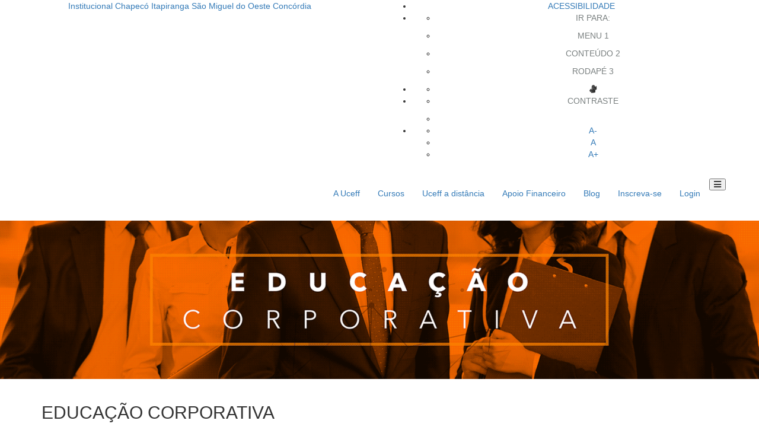

--- FILE ---
content_type: text/html; charset=UTF-8
request_url: https://institucional.uceff.edu.br/uceff/chapeco/educacao-corporativa
body_size: 11668
content:
<!DOCTYPE html>
<html>

<head>
    <meta charset="utf-8" />
    <meta name="viewport" content="width=device-width, initial-scale=1.0">
    <title>
        UCEFF  - Chapecó - Educação Corporativa    </title>
    <meta name="description" content="A UCEFF é a maior instituição de ensino superior do oeste catarinense. Seu crescimento está baseado na tecnologia e na alta gestão.">
    <meta name="keywords" content="Unidade Central De Educação Faem Faculdade, Faculdade Uceff">
    <meta property="og:locale" content="pt_BR">
    <meta property="og:url" content="http://institucional.uceff.edu.br/uceff/chapeco/educacao-corporativa">
    <meta property="og:title" content="UCEFF  - Chapecó - Educação Corporativa">
    <meta property="og:site_name" content="Uceff">
    <meta property="og:description" content="A UCEFF é a maior instituição de ensino superior do oeste catarinense. Seu crescimento está baseado na tecnologia e na alta gestão.">
    <meta property="og:image" content="https://www.uceff.edu.br/webroot/img/face.png">
    <meta property="og:image:type" content="image/jpeg">
    <meta property="og:type" content="website">

    <link rel="shortcut icon" type="image/png" href="/Favicon-cinza.png" />
    <link href="https://fonts.googleapis.com/css?family=Exo+2|Montserrat|Noto+Sans&display=swap" rel="stylesheet">
    <link rel="stylesheet" href="/access/css/bootstrap.min.css"/>    <link rel="stylesheet" href="/access/css/font-awesome.min.css"/>    <link rel="stylesheet" href="/css/animate.min.css"/>    <link rel="stylesheet" href="/css/jquery.mCustomScrollbar.min.css"/>    <link rel="stylesheet" href="/css/flexslider.css"/>    <link rel="stylesheet" href="/access/css/../js/fancybox/jquery.fancybox.css"/>    <link rel="stylesheet" href="/access/css/select2.min.css"/>    <link rel="stylesheet" href="/access/css/style.min.css"/>    <link rel="stylesheet" href="/css/style.css"/>    <link rel="stylesheet" href="/css/iCheck/minimal/orange.css"/>    <script type="text/javascript">
        var base_url = '/';
        var campus = 'chapeco';
        var pagina_ativa = ':pagina';
    </script>
    
	<script src="/js/jquery-3.1.0.min.js"></script>
	<script src="/js/jquery.mCustomScrollbar.concat.min.js"></script>
	<script src="/js/jquery.flexslider-min.js"></script>
	<script src="/access/js/fancybox/jquery.fancybox.min.js"></script>
	<script src="/js/main.min.js"></script>
    <!--<script src="https://oss.maxcdn.com/html5shiv/3.7.3/html5shiv.min.js"></script> -->

    <!-- Rubeus tracking -->
    <script type="text/javascript" src="https://tracking.apprubeus.com.br/libs/RBTracking.min.js?rbclicod=xEMPWL2mweS6fgBs5zed"></script>
    <!-- End Rubeus tracking -->

    <!-- Facebook Pixel Code -->
    <script type="text/javascript">
        ! function(f, b, e, v, n, t, s) {
            if (f.fbq) return;
            n = f.fbq = function()

            {
                n.callMethod ? n.callMethod.apply(n, arguments) : n.queue.push(arguments)
            };
            if (!f._fbq) f._fbq = n;
            n.push = n;
            n.loaded = !0;
            n.version = '2.0';
            n.queue = [];
            t = b.createElement(e);
            t.async = !0;
            t.src = v;
            s = b.getElementsByTagName(e)[0];
            s.parentNode.insertBefore(t, s)
        }(window, document, 'script',
            'https://connect.facebook.net/en_US/fbevents.js');
        fbq('init', '757536937751688');
        fbq('track', 'PageView');
    </script>
    <noscript>
        <img height="1" width="1" src="https://www.facebook.com/tr?id=757536937751688&ev=PageView
        &noscript=1" />
    </noscript>
    <!-- End Facebook Pixel Code -->
    <style>
        ::-webkit-scrollbar {
            display: none;
        }
    </style>




</head>

<body class="padrao_acessibilidade pagina-ativa-:pagina" id='topo'>
        <style>
    .acessibilidade_cinza{
        color: #7A8080; !important
    }
</style>
<div class="acessibilidade padrao_acessibilidade">
    <div class="container-fluid" style="text-align:center;">
        <div class="row">
            <div class="col-lg-6" style="text-align: inherit">
                <!--<div>
                <i class="fa fa-map-marker hidden-xs" style="text-align:right">&nbsp;</i></div> -->
                <div>
                    <div class="c-switch " >
                        <div class="c-switch__highlight"></div>
                                                                                                                                
                        <a href="/uceff/uceff" class=" acessibilidadeMove hidden-xs" style="margin: 0">Institucional</a>                        
                        <!--Mobile -->
                        <a href="/uceff/uceff" class=" acessibilidadeMove visable-xs hidden-md hidden-sm hidden-lg" style="margin: 0">Institucional</a>                    
                        <a href="/uceff/chapeco" class="is-active acessibilidadeMove hidden-xs ">Chapecó</a>                        
                        <!--Mobile -->
                        <a href="/uceff/chapeco" class="is-active acessibilidadeMove visable-xs hidden-sm hidden-md hidden-lg ">Chapecó</a>                        
                        <a href="/uceff/itapiranga" class=" acessibilidadeMove hidden-xs ">Itapiranga</a>                        
                        <!--Mobile -->
                        <a href="/uceff/itapiranga" class=" acessibilidadeMove visable-xs hidden-md hidden-sm hidden-lg ">Itapiranga</a>
                        <a href="/uceff/sao-miguel-do-oeste" class=" acessibilidadeMove hidden-xs">São Miguel do Oeste</a>                        
                        <!--Mobile -->
                        <a href="/uceff/sao-miguel-do-oeste" class=" acessibilidadeMove visable-xs hidden-md hidden-sm hidden-lg ">S.M.O.</a>
                        <a href="/uceff/concordia" class=" acessibilidadeMove hidden-xs">Concórdia</a>                        
                        <!--Mobile -->
                        <a href="/uceff/concordia" class=" acessibilidadeMove visable-xs hidden-md hidden-sm hidden-lg ">Concórdia</a>                    </div>
                </div>
            </div>
            <div class="col-lg-6">
                <ul class=" hidden-xs pullnot" style="text-align:center;">
                    <li>
                    <a href="/uceff/uceff/acessibilidade" alt="Dicas de acessibilidade" title="Dicas de acessibilidade">ACESSIBILIDADE</a>                    </li>
                    <li>
                        <ul class="acessibilidade-navegacao" >
                            <li>
                                <p class="acessibilidade_cinza">IR PARA:</p>
                            </li>
                            <li>
                                <p class="acessibilidade_cinza">MENU <span>1</span></p>
                            </li>
                            <li>
                                <p class="acessibilidade_cinza">CONTEÚDO <span>2</span></p>
                            </li>
                            <li>
                                <p class="acessibilidade_cinza">RODAPÉ <span>3</span></p>
                            </li>
                        </ul>
                    </li>
                    <span class="hidden">
                        <a href='#conteudo' accesskey="2" class="scroll" title="Ir para o conteúdo">Ir para: Conteúdo 1</a>
                        <a href='#topo' accesskey="1" class="scroll" title="Ir para o menu"> Menu 2</a>
                        <a href='#rodape' accesskey="3" class="scroll" title="Ir para o rodapé">Rodapé 3</a>
                    </span>
                    <li>
                        <ul class="acessibilidade-libras">
                            <li>
                                <i class="fa fa-sign-language" aria-hidden="true" alt="Libras" title="Libras"></i>
                            </li>
                        </ul>
                    </li>
                    <li>
                        <ul class="acessibilidade-contraste">
                            <li>
                                <p class="acessibilidade_cinza">CONTRASTE</p>
                            </li>
                            <li>
                                <a href="#" class="contraste circulo circulo-preto" alt='Contraste Escuro' title="Selecionar contraste escuro" rel="preto" >&nbsp;</a>
                            </li>
                        </ul>
                    </li>
                    <li>
                        <ul class="acessibilidade-fontes">
                            <li>
                                <a href="#" class="reduz"  title="Reduzir Tamanho do Texto">A-</a>
                            </li>
                            <li>
                                <a href="#" class="padrao" title="Tamanho do Texto Normal">A</a>
                            </li>
                            <li>
                                <a href="#" class="aumenta" title="Aumentar Tamanho do Texto">A+</a>
                            </li>
                        </ul>
                    </li>
                </ul>
            </div>
        </div>
    </div>
</div>    <div class="bg-loader-page">
        <i class="fa fa-circle-o-notch fa-spin fa-3x fa-fw"></i>
        <span class="sr-only">Loading...</span>
    </div>
    <div class="container-fluid padding topo animated_rapido padrao_acessibilidade hidden-xs">
        <header>
            <nav class="navbar navbar-static container padding">
                <div class="navbar-header">
                    <button class="navbar-toggle" type="button" data-toggle="collapse"
                        data-target=".js-navbar-collapse">
                        <span class="sr-only">Toggle navigation</span>
                        <span class="icon-bar"></span>
                        <span class="icon-bar"></span>
                        <span class="icon-bar"></span>
                    </button>
                    <span class="logo-branco navbar-brand">
                        <a href="/uceff/chapeco"><img src="/img/logo.svg" alt="Tela inicial - Campus" class="img-responsive logo-uceff"/></a>                    </span>

                </div>
                <div class="collapse navbar-collapse js-navbar-collapse padding">
                    <ul class="nav navbar-nav pull-right">
                        <li class="dropdown dropdown-large menu_activo"><a href="/uceff/chapeco/a-uceff" class="link-menu-a-uceff" data-toggle="dropdown">A Uceff</a><ul class="dropdown-menu dropdown-menu-orange container col-md-9 col-sm-12 pull-right"><li class="col-md-8 col-sm-6 padrao_acessibilidade pagina-ativa-geral padrao_acessibilidade_preto"><ul class="" id="row"><li class="col-sm-6"><ul><li class="dropdown-header buscavel"><a href="/uceff/chapeco/a-uceff#sobre" class="link-menu-a-uceff#sobre">Sobre</a></li></ul></li><li class="col-sm-6"><ul><li class="dropdown-header buscavel"><a href="/uceff/chapeco/a-uceff#missao-visao-valores" class="link-menu-a-uceff#missao-visao-valores">Missão, Visão e Valores</a></li></ul></li><li class="col-sm-6"><ul><li class="dropdown-header buscavel"><a href="/uceff/chapeco/a-uceff#nossa-trajetoria" class="link-menu-a-uceff#nossa-trajetoria">Nossa trajetória</a></li></ul></li><li class="col-sm-6"><ul><li class="dropdown-header buscavel"><a href="/uceff/chapeco/a-uceff#estrutura-fisica" class="link-menu-a-uceff#estrutura-fisica">Estrutura Física</a></li></ul></li><li class="col-sm-6"><ul><li class="dropdown-header buscavel"><a href="/uceff/chapeco/a-uceff#estrutura-administrativa" class="link-menu-a-uceff#estrutura-administrativa">Estrutura Administrativa</a></li></ul></li></ul></li><li class="col-sm-6 col-md-4 pesquisa">
                                                        <ul class="middle">
                                                            <form method="post" action="/uceff/chapeco/busca">
                                                                <li class="text-center">
                                                                    <span class="fa fa-search fa-5x "></span>
                                                                </li>
                                                                <li class="inputs text-center">
                                                                    <input type="text" placeholder="O QUE VOCÊ PROCURA?" name="search"   class="search" onkeyup="searchable(this)">
                                                                    <button class="">IR</button>
                                                                </li>
                                                            </form>
                                                        </ul>
                                                    </li></ul></li><li class="dropdown dropdown-large menu_activo"><a href="/uceff/chapeco/ensino" class="link-menu-ensino" data-toggle="dropdown">Cursos</a><ul class="dropdown-menu dropdown-menu-orange container col-md-9 col-sm-12 pull-right"><li class="col-md-8 col-sm-6 padrao_acessibilidade pagina-ativa-geral padrao_acessibilidade_preto"><ul class="" id="row"><li class="col-sm-6"><ul><li class="dropdown-header buscavel"><a href="/uceff/chapeco/cursos/graduacao" class="link-menu-/cursos/graduacao">Graduação</a></li></ul></li><li class="col-sm-6"><ul><li class="dropdown-header buscavel"><a href="/uceff/chapeco/cursos/pos-graduacao" class="link-menu-/cursos/pos-graduacao">Pós-Graduação</a></li></ul></li><li class="col-sm-6"><ul><li class="dropdown-header buscavel"><a href="/uceff/chapeco/cursos-speed" class="link-menu-cursos-speed">CURSOS DE EXTENSÃO</a></li></ul></li></ul></li><li class="col-sm-6 col-md-4 pesquisa">
                                                        <ul class="middle">
                                                            <form method="post" action="/uceff/chapeco/busca">
                                                                <li class="text-center">
                                                                    <span class="fa fa-search fa-5x "></span>
                                                                </li>
                                                                <li class="inputs text-center">
                                                                    <input type="text" placeholder="O QUE VOCÊ PROCURA?" name="search"   class="search" onkeyup="searchable(this)">
                                                                    <button class="">IR</button>
                                                                </li>
                                                            </form>
                                                        </ul>
                                                    </li></ul></li><li class="dropdown dropdown-large menu_activo"><a href="/uceff/chapeco/uceff-a-distancia-ead" class="link-menu-uceff-a-distancia-ead" data-toggle="dropdown">Uceff a distância</a><ul class="dropdown-menu dropdown-menu-orange container col-md-9 col-sm-12 pull-right"><li class="col-md-8 col-sm-6 padrao_acessibilidade pagina-ativa-geral padrao_acessibilidade_preto"><ul class="" id="row"><li class="col-sm-6"><ul><li class="dropdown-header buscavel"><a href="/uceff/chapeco/cursos-ead" class="link-menu-cursos-ead">Cursos EAD</a></li></ul></li><li class="col-sm-6"><ul><li class="dropdown-header buscavel"><a href="/uceff/chapeco/como-funciona" class="link-menu-como-funciona">Como funciona</a></li></ul></li><li class="col-sm-6"><ul><li class="dropdown-header buscavel"><a href="/uceff/chapeco/nead" class="link-menu-nead">Núcleo de Educação a Distância</a></li></ul></li><li class="col-sm-6"><ul><li class="dropdown-header buscavel"><a href="/uceff/chapeco/educacao-corporativa" class="link-menu-educacao-corporativa">Educação Corporativa</a></li></ul></li></ul></li><li class="col-sm-6 col-md-4 pesquisa">
                                                        <ul class="middle">
                                                            <form method="post" action="/uceff/chapeco/busca">
                                                                <li class="text-center">
                                                                    <span class="fa fa-search fa-5x "></span>
                                                                </li>
                                                                <li class="inputs text-center">
                                                                    <input type="text" placeholder="O QUE VOCÊ PROCURA?" name="search"   class="search" onkeyup="searchable(this)">
                                                                    <button class="">IR</button>
                                                                </li>
                                                            </form>
                                                        </ul>
                                                    </li></ul></li><li class="dropdown dropdown-large menu_activo"><a href="/uceff/chapeco/apoio-financeiro" class="link-menu-apoio-financeiro" data-toggle="dropdown">Apoio Financeiro</a><ul class="dropdown-menu dropdown-menu-orange container col-md-9 col-sm-12 pull-right"><li class="col-md-8 col-sm-6 padrao_acessibilidade pagina-ativa-geral padrao_acessibilidade_preto"><ul class="" id="row"><li class="col-sm-6"><ul><li class="dropdown-header buscavel"><a href="/uceff/chapeco/apoio-financeiro#7" class="link-menu-apoio-financeiro#7">CREFÁCIL</a></li></ul></li><li class="col-sm-6"><ul><li class="dropdown-header buscavel"><a href="/uceff/chapeco/apoio-financeiro#6" class="link-menu-apoio-financeiro#6">DESCONTO FAMÍLIA</a></li></ul></li><li class="col-sm-6"><ul><li class="dropdown-header buscavel"><a href="/uceff/chapeco/apoio-financeiro#2" class="link-menu-apoio-financeiro#2">FIES</a></li></ul></li><li class="col-sm-6"><ul><li class="dropdown-header buscavel"><a href="/uceff/chapeco/apoio-financeiro#4" class="link-menu-apoio-financeiro#4">FUNDACRED</a></li></ul></li><li class="col-sm-6"><ul><li class="dropdown-header buscavel"><a href="/uceff/chapeco/apoio-financeiro#5" class="link-menu-apoio-financeiro#5">PROGRAMA FIDELIDADE</a></li></ul></li><li class="col-sm-6"><ul><li class="dropdown-header buscavel"><a href="/uceff/chapeco/apoio-financeiro#9" class="link-menu-apoio-financeiro#9">PROGRAMA PONTUALIDADE</a></li></ul></li><li class="col-sm-6"><ul><li class="dropdown-header buscavel"><a href="/uceff/chapeco/apoio-financeiro#8" class="link-menu-apoio-financeiro#8">PROGRAMA ROTAS</a></li></ul></li><li class="col-sm-6"><ul><li class="dropdown-header buscavel"><a href="/uceff/chapeco/apoio-financeiro#1" class="link-menu-apoio-financeiro#1">PROUNI</a></li></ul></li><li class="col-sm-6"><ul><li class="dropdown-header buscavel"><a href="/uceff/chapeco/apoio-financeiro#3" class="link-menu-apoio-financeiro#3">UNIEDU</a></li></ul></li></ul></li><li class="col-sm-6 col-md-4 pesquisa">
                                                        <ul class="middle">
                                                            <form method="post" action="/uceff/chapeco/busca">
                                                                <li class="text-center">
                                                                    <span class="fa fa-search fa-5x "></span>
                                                                </li>
                                                                <li class="inputs text-center">
                                                                    <input type="text" placeholder="O QUE VOCÊ PROCURA?" name="search"   class="search" onkeyup="searchable(this)">
                                                                    <button class="">IR</button>
                                                                </li>
                                                            </form>
                                                        </ul>
                                                    </li></ul></li><li class="dropdown dropdown-large menu_activo"><a href="http://blog.uceff.edu.br/" target="_blank">Blog</a></li><li class="dropdown dropdown-large menu_activo"><a href="https://uceff.apprbs.com.br/graduacao/ficha-de-inscricao" target="_blank">Inscreva-se</a></li>                        <li class="dropdown dropdown-large menu_activo">
                            <a href="#" class="link-menu-uceff" alt="Login " data-toggle="dropdown"
                                aria-expanded="true">Login</a>
                            <ul
                                class="dropdown-menu dropdown-menu-orange container col-md-9 col-sm-12 pull-right login padrao_acessibilidade pagina-ativa-geral padrao_acessibilidade_preto">
                                <li class="col-sm-4">
                                    <ul class="middle">
                                        <li class="text-center">
                                            <span class="fa fa-envelope-o fa-4x pinta"></span>
                                            <p>UCEFF CONNECT</p>
                                        </li>
                                        <li class="text-center">
                                            <button class="webmail"
                                                onclick="window.location.href = 'https://ava.uceff.edu.br/login/index.php'">ACESSAR</button>
                                        </li>
                                    </ul>
                                </li>
                                <li class="col-sm-4 border-left border-right" style="height:150px">
                                    <ul class="middle">
                                        <li class="text-center">
                                            <span class="fa fa-envelope-o fa-4x pinta"></span>
                                            <p>PORTAL ACADÊMICO</p>
                                        </li>
                                        <li class="text-center">
                                            <button class="webmail"
                                                onclick="window.location.href = 'https://portal.uceff.edu.br/'">ACESSAR</button>
                                        </li>
                                    </ul>
                                </li>
                                <li class="col-sm-4">
                                    <ul class="middle">
                                        <li class="text-center">
                                            <span class="fa fa-envelope-o fa-4x pinta"></span>
                                            <p>E-MAIL</p>
                                        </li>
                                        <li class="text-center">
                                            <button class="webmail"
                                                onclick="window.location.href = 'http://gmail.com.br'">ACESSAR</button>
                                        </li>
                                        <li class="inputs">&nbsp;
                                            <input type="text" placeholder="Usuário" name="user"
                                                class="user search hidden">
                                        </li>
                                        <li class="inputs text-center">
                                            &nbsp;
                                            <input type="password" placeholder="senha" name="senha"
                                                class="loginSenha hidden">
                                            <button class="hidden">IR</button>
                                        </li>
                                    </ul>
                                </li>
                            </ul>
                        </li>
                        <li class="dropdown dropdown-large menu-secundario">
                            <button type="button" class="navbar-toggle-lateral fa fa-bars open_menu collapsed"
                                onclick="toogleIcon(this)" data-toggle="dropdown" alt="Menu lateral">
                                <span class="sr-only">Toggle navigation</span>
                            </button>

                            <ul
                                class="dropdown-menu dropdown-menu-large row container col-md-9 col-sm-11 padrao_acessibilidade pagina-ativa-geral padrao_acessibilidade_preto conteudo-menu-secundario">
                                <li id="submenu-li"
                                    class="border-line  col-md-12 col-sm-6 padrao_acessibilidade pagina-ativa-geral padrao_acessibilidade_preto">
                                    <ul class="" id="row">
                                        <li class="col-md-4"><ul><li class="dropdown-header buscavel"><h3>Institucional</h3></li><li class="buscavel"><a href="/uceff/chapeco/auto-avaliacao-institucional" class="dropdown-toggle link-menu-auto-avaliacao-institucional">Autoavaliação Institucional</a></li><li class="buscavel"><a href="/uceff/chapeco/certificados" class="dropdown-toggle link-menu-certificados">Certificados</a></li><li class="buscavel"><a href="https://portal.uceff.edu.br/#/certificacao/buscar" target="_blank">Diplomas</a></li><li class="buscavel"><a href="/uceff/chapeco/egressos" class="dropdown-toggle link-menu-egressos">Egressos</a></li><li class="buscavel"><a href="/uceff/chapeco/enade" class="dropdown-toggle link-menu-enade">Enade</a></li><li class="buscavel"><a href="/uceff/chapeco/eventos" class="dropdown-toggle link-menu-eventos">Eventos</a></li><li class="buscavel"><a href="/uceff/chapeco/noticias" class="dropdown-toggle link-menu-noticias">Notícias</a></li><li class="buscavel"><a href="/uceff/chapeco/publicacao-legal" class="dropdown-toggle link-menu-publicacao-legal">Publicações legais</a></li><li class="buscavel"><a href="/uceff/chapeco/vagas" class="dropdown-toggle link-menu-vagas">Vagas de trabalho</a></li></ul></li><li class="col-md-4"><ul><li class="dropdown-header buscavel "><a href="/uceff/chapeco/extensao" class="menu-nivel1 dropdown-toggle link-menu-extensao">Extensão</a></li><li class="buscavel"><a href="/uceff/chapeco/extensao#empresa-em-acao" class="dropdown-toggle link-menu-extensao#empresa-em-acao">Empresa em Ação</a></li><li class="buscavel"><a href="/uceff/chapeco/extensao#leau" class="dropdown-toggle link-menu-extensao#leau">Leau</a></li><li class="buscavel"><a href="/uceff/chapeco/nucleo-dos-direitos-humanos" class="dropdown-toggle link-menu-nucleo-dos-direitos-humanos">Núcleo dos Direitos Humanos</a></li></ul></li><li class="col-md-4"><ul><li class="dropdown-header buscavel "><a href="/uceff/chapeco/projeto-e-pesquisas" class="menu-nivel1 dropdown-toggle link-menu-projeto-e-pesquisas">Projetos e Pesquisas</a></li><li class="buscavel"><a href="/uceff/chapeco/projeto-e-pesquisas#comite-de-etica" class="dropdown-toggle link-menu-projeto-e-pesquisas#comite-de-etica">Comitê de Ética</a></li><li class="buscavel"><a href="/uceff/chapeco/projeto-e-pesquisas#ceua" class="dropdown-toggle link-menu-projeto-e-pesquisas#ceua">CEUA</a></li><li class="buscavel"><a href="/uceff/chapeco/projeto-e-pesquisas#revista-tecnologica" class="dropdown-toggle link-menu-projeto-e-pesquisas#revista-tecnologica">Revista Tecnológica</a></li><li class="buscavel"><a href="/uceff/chapeco/projeto-e-pesquisas#anais" class="dropdown-toggle link-menu-projeto-e-pesquisas#anais">Anais</a></li></ul></li><li class="col-md-4"><ul><li class="dropdown-header buscavel "><a href="/uceff/chapeco/servicos" class="menu-nivel1 dropdown-toggle link-menu-servicos">Serviços</a></li><li class="buscavel"><a href="/uceff/chapeco/biblioteca" class="dropdown-toggle link-menu-biblioteca">Biblioteca</a></li><li class="buscavel"><a href="/uceff/chapeco/clinica-odontologica" class="dropdown-toggle link-menu-clinica-odontologica">Clínica Odontológica</a></li><li class="buscavel"><a href="/uceff/chapeco/estagios" class="dropdown-toggle link-menu-estagios">Estágios</a></li><li class="buscavel"><a href="/uceff/chapeco/nti" class="dropdown-toggle link-menu-nti">NTI</a></li><li class="buscavel"><a href="/uceff/chapeco/responsabilidade-social" class="dropdown-toggle link-menu-responsabilidade-social">Responsabilidade Social</a></li><li class="buscavel"><a href="/uceff/chapeco/sae" class="dropdown-toggle link-menu-sae">SAE</a></li><li class="buscavel"><a href="/uceff/chapeco/empresa-junior" class="dropdown-toggle link-menu-empresa-junior">UCEFF PREMIUM CONSULTORIA</a></li></ul></li><li class="col-md-4"><ul><li class="dropdown-header buscavel"><h3>Galerias</h3></li><li class="buscavel"><a href="/uceff/chapeco/galeria/foto/5" class="dropdown-toggle link-menu-galeria/foto/5">Estrutura Física</a></li><li class="buscavel"><a href="/uceff/chapeco/galeria/foto" class="dropdown-toggle link-menu-galeria/foto">Fotos</a></li><li class="buscavel"><a href="/uceff/chapeco/galeria/video" class="dropdown-toggle link-menu-galeria/video">Vídeos</a></li></ul></li><li class="col-md-4"><ul><li class="dropdown-header buscavel"><h3>Contatos</h3></li><li class="buscavel"><a href="/uceff/chapeco/fale-conosco" class="dropdown-toggle link-menu-fale-conosco">Fale Conosco</a></li><li class="buscavel"><a href="/uceff/chapeco/ouvidoria" class="dropdown-toggle link-menu-ouvidoria">Ouvidoria</a></li></ul></li><li class="col-md-4"><ul><li class="dropdown-header buscavel "><a href="/uceff/chapeco/parcerias" class="menu-nivel1 dropdown-toggle link-menu-parcerias">Parcerias</a></li><li class="buscavel"><a href="/uceff/chapeco/com-a-uceff-eu-ganho-mais" class="dropdown-toggle link-menu-com-a-uceff-eu-ganho-mais">Com a UCEFF eu ganho mais</a></li><li class="buscavel"><a href="/uceff/chapeco/parcerias#instituto-uceff" class="dropdown-toggle link-menu-parcerias#instituto-uceff">Instituto UCEFF</a></li></ul></li><li class="col-md-4"><ul><li class="dropdown-header buscavel"><a href="/uceff/chapeco/submenu---graduacao" class="dropdown-toggle link-menu-submenu---graduacao">Graduação</a></li></ul></li><li class="col-md-4"><ul><li class="dropdown-header buscavel"><a href="/uceff/chapeco/pos" class="dropdown-toggle link-menu-pos">Pós-Graduação</a></li></ul></li>                                    </ul>
                                </li>
                                <li class="col-md-4 col-sm-6 pesquisa">
                                    <ul class="middle">
                                        <form method="post"
                                            action="/uceff/chapeco/busca">
                                            <li class="text-center">
                                                <span class="fa fa-search fa-5x "></span>
                                            </li>
                                            <li class="inputs text-center">
                                                <input type="text" placeholder="O QUE VOCÊ PROCURA?" name="search"
                                                    class="search" onkeyup="searchable(this)">
                                                <button class="">IR</button>
                                            </li>
                                        </form>
                                    </ul>
                                </li>
                            </ul>

                        </li>

                    </ul>
                    <ul class="nav navbar-nav pull-right">

                    </ul>
                </div>
            </nav>
        </header>
    </div>
    <div class="hidden visible-xs">
        <header class="header-mobile">

            <nav class="navbar navbar-static container padding">
                <div class="navbar-header">
                    <ul class="nav navbar-nav">

                        <button type="button" class="navbar-toggle-lateral fa fa-bars open_menu collapsed"
                            onclick="toogleIcon(this)" data-toggle="dropdown" alt="Menu">
                            <span class="sr-only">Toggle navigation</span>
                        </button>
                        <ul class="dropdown-menu dropdown-menu-large row container-fluid col-xs-12 menu_segundo_drop">
                            <li class="col-xs-12 pesquisa">
                                <ul class="middle">
                                    <form method="post"
                                        action="/uceff/chapeco/busca">
                                        <li class="inputs text-center">
                                            <span class="fa fa-search open_menu"></span>
                                            <input type="text" placeholder="O QUE VOCÊ PROCURA?" name="search"
                                                class="search" onkeyup="searchable(this)">
                                            <button class="">IR</button>
                                        </li>
                                    </form>
                                </ul>
                            </li>
                            <li
                                class="col-xs-12 padrao_acessibilidade pagina-ativa-geral padrao_acessibilidade_preto mCustomScrollbar">
                                <ul class="" id="row">
                                    <li class="col-sm-12"><ul><li class="dropdown-header buscavel"><a href="/uceff/chapeco/a-uceff" class="dropdown-toggle link-menu-a-uceff">A Uceff</a></li><li class="buscavel"><a href="/uceff/chapeco/a-uceff#sobre" class="dropdown-toggle link-menu-a-uceff#sobre">Sobre</a></li><li class="buscavel"><a href="/uceff/chapeco/a-uceff#missao-visao-valores" class="dropdown-toggle link-menu-a-uceff#missao-visao-valores">Missão, Visão e Valores</a></li><li class="buscavel"><a href="/uceff/chapeco/a-uceff#nossa-trajetoria" class="dropdown-toggle link-menu-a-uceff#nossa-trajetoria">Nossa trajetória</a></li><li class="buscavel"><a href="/uceff/chapeco/a-uceff#estrutura-fisica" class="dropdown-toggle link-menu-a-uceff#estrutura-fisica">Estrutura Física</a></li><li class="buscavel"><a href="/uceff/chapeco/a-uceff#estrutura-administrativa" class="dropdown-toggle link-menu-a-uceff#estrutura-administrativa">Estrutura Administrativa</a></li></ul></li><li class="col-sm-12"><ul><li class="dropdown-header buscavel"><h3>Cursos</h3></li><li class="buscavel"><a href="/uceff/chapeco/cursos/graduacao" class="dropdown-toggle link-menu-/cursos/graduacao">Graduação</a></li><li class="buscavel"><a href="/uceff/chapeco/cursos/pos-graduacao" class="dropdown-toggle link-menu-/cursos/pos-graduacao">Pós-Graduação</a></li><li class="buscavel"><a href="/uceff/chapeco/cursos-speed" class="dropdown-toggle link-menu-cursos-speed">CURSOS DE EXTENSÃO</a></li></ul></li><li class="col-sm-12"><ul><li class="dropdown-header buscavel"><h3>Uceff a distância</h3></li><li class="buscavel"><a href="/uceff/chapeco/cursos-ead" class="dropdown-toggle link-menu-cursos-ead">Cursos EAD</a></li><li class="buscavel"><a href="/uceff/chapeco/como-funciona" class="dropdown-toggle link-menu-como-funciona">Como funciona</a></li><li class="buscavel"><a href="/uceff/chapeco/nead" class="dropdown-toggle link-menu-nead">Núcleo de Educação a Distância</a></li><li class="buscavel"><a href="/uceff/chapeco/educacao-corporativa" class="dropdown-toggle link-menu-educacao-corporativa">Educação Corporativa</a></li></ul></li><li class="col-sm-12"><ul><li class="dropdown-header buscavel"><a href="/uceff/chapeco/apoio-financeiro" class="dropdown-toggle link-menu-apoio-financeiro">Apoio Financeiro</a></li><li class="buscavel"><a href="/uceff/chapeco/apoio-financeiro#7" class="dropdown-toggle link-menu-apoio-financeiro#7">CREFÁCIL</a></li><li class="buscavel"><a href="/uceff/chapeco/apoio-financeiro#6" class="dropdown-toggle link-menu-apoio-financeiro#6">DESCONTO FAMÍLIA</a></li><li class="buscavel"><a href="/uceff/chapeco/apoio-financeiro#2" class="dropdown-toggle link-menu-apoio-financeiro#2">FIES</a></li><li class="buscavel"><a href="/uceff/chapeco/apoio-financeiro#4" class="dropdown-toggle link-menu-apoio-financeiro#4">FUNDACRED</a></li><li class="buscavel"><a href="/uceff/chapeco/apoio-financeiro#5" class="dropdown-toggle link-menu-apoio-financeiro#5">PROGRAMA FIDELIDADE</a></li><li class="buscavel"><a href="/uceff/chapeco/apoio-financeiro#9" class="dropdown-toggle link-menu-apoio-financeiro#9">PROGRAMA PONTUALIDADE</a></li><li class="buscavel"><a href="/uceff/chapeco/apoio-financeiro#8" class="dropdown-toggle link-menu-apoio-financeiro#8">PROGRAMA ROTAS</a></li><li class="buscavel"><a href="/uceff/chapeco/apoio-financeiro#1" class="dropdown-toggle link-menu-apoio-financeiro#1">PROUNI</a></li><li class="buscavel"><a href="/uceff/chapeco/apoio-financeiro#3" class="dropdown-toggle link-menu-apoio-financeiro#3">UNIEDU</a></li></ul></li><li class="col-sm-12"><ul><li class="dropdown-header buscavel"><h3><a href="http://blog.uceff.edu.br/" target="_blank">Blog</a></h3></li></ul></li><li class="col-sm-12"><ul><li class="dropdown-header buscavel"><h3><a href="https://uceff.apprbs.com.br/graduacao/ficha-de-inscricao" target="_blank">Inscreva-se</a></h3></li></ul></li><li class="col-sm-12"><ul><li class="dropdown-header buscavel"><h3>Institucional</h3></li><li class="buscavel"><a href="/uceff/chapeco/auto-avaliacao-institucional" class="dropdown-toggle link-menu-auto-avaliacao-institucional">Autoavaliação Institucional</a></li><li class="buscavel"><a href="/uceff/chapeco/certificados" class="dropdown-toggle link-menu-certificados">Certificados</a></li><li class="buscavel"><a href="https://portal.uceff.edu.br/#/certificacao/buscar" target="_blank">Diplomas</a></li><li class="buscavel"><a href="/uceff/chapeco/egressos" class="dropdown-toggle link-menu-egressos">Egressos</a></li><li class="buscavel"><a href="/uceff/chapeco/enade" class="dropdown-toggle link-menu-enade">Enade</a></li><li class="buscavel"><a href="/uceff/chapeco/eventos" class="dropdown-toggle link-menu-eventos">Eventos</a></li><li class="buscavel"><a href="/uceff/chapeco/noticias" class="dropdown-toggle link-menu-noticias">Notícias</a></li><li class="buscavel"><a href="/uceff/chapeco/publicacao-legal" class="dropdown-toggle link-menu-publicacao-legal">Publicações legais</a></li><li class="buscavel"><a href="/uceff/chapeco/vagas" class="dropdown-toggle link-menu-vagas">Vagas de trabalho</a></li></ul></li><li class="col-sm-12"><ul><li class="dropdown-header buscavel"><a href="/uceff/chapeco/extensao" class="dropdown-toggle link-menu-extensao">Extensão</a></li><li class="buscavel"><a href="/uceff/chapeco/extensao#empresa-em-acao" class="dropdown-toggle link-menu-extensao#empresa-em-acao">Empresa em Ação</a></li><li class="buscavel"><a href="/uceff/chapeco/extensao#leau" class="dropdown-toggle link-menu-extensao#leau">Leau</a></li><li class="buscavel"><a href="/uceff/chapeco/nucleo-dos-direitos-humanos" class="dropdown-toggle link-menu-nucleo-dos-direitos-humanos">Núcleo dos Direitos Humanos</a></li></ul></li><li class="col-sm-12"><ul><li class="dropdown-header buscavel"><a href="/uceff/chapeco/projeto-e-pesquisas" class="dropdown-toggle link-menu-projeto-e-pesquisas">Projetos e Pesquisas</a></li><li class="buscavel"><a href="/uceff/chapeco/projeto-e-pesquisas#comite-de-etica" class="dropdown-toggle link-menu-projeto-e-pesquisas#comite-de-etica">Comitê de Ética</a></li><li class="buscavel"><a href="/uceff/chapeco/projeto-e-pesquisas#ceua" class="dropdown-toggle link-menu-projeto-e-pesquisas#ceua">CEUA</a></li><li class="buscavel"><a href="/uceff/chapeco/projeto-e-pesquisas#revista-tecnologica" class="dropdown-toggle link-menu-projeto-e-pesquisas#revista-tecnologica">Revista Tecnológica</a></li><li class="buscavel"><a href="/uceff/chapeco/projeto-e-pesquisas#anais" class="dropdown-toggle link-menu-projeto-e-pesquisas#anais">Anais</a></li></ul></li><li class="col-sm-12"><ul><li class="dropdown-header buscavel"><a href="/uceff/chapeco/servicos" class="dropdown-toggle link-menu-servicos">Serviços</a></li><li class="buscavel"><a href="/uceff/chapeco/biblioteca" class="dropdown-toggle link-menu-biblioteca">Biblioteca</a></li><li class="buscavel"><a href="/uceff/chapeco/clinica-odontologica" class="dropdown-toggle link-menu-clinica-odontologica">Clínica Odontológica</a></li><li class="buscavel"><a href="/uceff/chapeco/estagios" class="dropdown-toggle link-menu-estagios">Estágios</a></li><li class="buscavel"><a href="/uceff/chapeco/nti" class="dropdown-toggle link-menu-nti">NTI</a></li><li class="buscavel"><a href="/uceff/chapeco/responsabilidade-social" class="dropdown-toggle link-menu-responsabilidade-social">Responsabilidade Social</a></li><li class="buscavel"><a href="/uceff/chapeco/sae" class="dropdown-toggle link-menu-sae">SAE</a></li><li class="buscavel"><a href="/uceff/chapeco/empresa-junior" class="dropdown-toggle link-menu-empresa-junior">UCEFF PREMIUM CONSULTORIA</a></li></ul></li><li class="col-sm-12"><ul><li class="dropdown-header buscavel"><h3>Galerias</h3></li><li class="buscavel"><a href="/uceff/chapeco/galeria/foto/5" class="dropdown-toggle link-menu-galeria/foto/5">Estrutura Física</a></li><li class="buscavel"><a href="/uceff/chapeco/galeria/foto" class="dropdown-toggle link-menu-galeria/foto">Fotos</a></li><li class="buscavel"><a href="/uceff/chapeco/galeria/video" class="dropdown-toggle link-menu-galeria/video">Vídeos</a></li></ul></li><li class="col-sm-12"><ul><li class="dropdown-header buscavel"><h3>Contatos</h3></li><li class="buscavel"><a href="/uceff/chapeco/fale-conosco" class="dropdown-toggle link-menu-fale-conosco">Fale Conosco</a></li><li class="buscavel"><a href="/uceff/chapeco/ouvidoria" class="dropdown-toggle link-menu-ouvidoria">Ouvidoria</a></li></ul></li><li class="col-sm-12"><ul><li class="dropdown-header buscavel"><a href="/uceff/chapeco/parcerias" class="dropdown-toggle link-menu-parcerias">Parcerias</a></li><li class="buscavel"><a href="/uceff/chapeco/com-a-uceff-eu-ganho-mais" class="dropdown-toggle link-menu-com-a-uceff-eu-ganho-mais">Com a UCEFF eu ganho mais</a></li><li class="buscavel"><a href="/uceff/chapeco/parcerias#instituto-uceff" class="dropdown-toggle link-menu-parcerias#instituto-uceff">Instituto UCEFF</a></li></ul></li><li class="col-sm-12"><ul><li class="dropdown-header buscavel"><h3><a href="/uceff/chapeco/submenu---graduacao" class="dropdown-toggle link-menu-submenu---graduacao">Graduação</a></h3></li></ul></li><li class="col-sm-12"><ul><li class="dropdown-header buscavel"><h3><a href="/uceff/chapeco/pos" class="dropdown-toggle link-menu-pos">Pós-Graduação</a></h3></li></ul></li>
                                </ul>
                            </li>
                        </ul>
                        <li style="position: absolute; width: 100%; z-index: 1">
                            <span class="logo-branco navbar-brand centro" style="width: 100%;">
                                <a href="/uceff/chapeco"><img src="/img/logo.svg" alt="Tela inicial - Campus" class="img-responsive logo-uceff" style="margin: 0 auto"/></a>                            </span>
                        </li>
                        <li class="dropdown">
                            <a href="#" class="link-menu-uceff navbar-toggle-lateral pull-right collapsed gaganas"
                                alt="Login " data-toggle="dropdown" aria-expanded="true">Login</a>
                            <ul
                                class="dropdown-menu dropdown-menu-large row container-fluid col-xs-12 menu_segundo_drop">
                                <li class="col-xs-12  pesquisa border-bottom" style="margin-top: -30px">
                                    <ul class="middle">
                                        <li class="inputs text-center">
                                            <span class="fa fa-envelope-o fa-2x open_menu"></span><br />
                                            <a href="https://ava.uceff.edu.br/login/index.php" class="text-center">UCEFF CONNECT</a>
                                        </li>
                                    </ul>
                                </li>
                                <li class="col-xs-12  pesquisa border-bottom" style="margin-top: -30px">
                                    <ul class="middle">
                                        <li class="inputs text-center">
                                            <span class="fa fa-envelope-o fa-2x open_menu"></span><br />
                                            <a href="https://portal.uceff.edu.br/" class="text-center">PORTAL ACADÊMICO</a>
                                        </li>
                                    </ul>
                                </li>
                                <li class="col-xs-12 pesquisa" style="margin-top: -30px">
                                    <ul class="middle">
                                        <li class="inputs text-center">
                                            <span class="fa fa-envelope-o fa-2x open_menu"></span><br />
                                            <a href="http://mail.uceff.edu.br/" class="text-center">WEB Mail</a>
                                        </li>
                                    </ul>
                                </li>
                            </ul>
                        </li>
                    </ul>
                </div>
            </nav>
        </header>
    </div>
    <div id='conteudo_1'></div>
    <div id="conteudo"></div><div class=" ancora ancora_banner">
    <img src="/dados/img/campus/1/nova_paginas/320/Banner educação corporativa.png" class="img-responsive center-block block_banner  hidden-xs"  /><img src="/dados/img/campus/1/nova_paginas/320/thumb/Banner educação corporativa.png" class="img-responsive center-block block_banner  hidden visible-xs"  /></div>
<section class="default educacao ancora ancora_educacao">
    <div class="container">
        <p>&nbsp;</p>

<h2>EDUCAÇÃO CORPORATIVA</h2>
<div class='col-xs-12 col-md-6' style='padding: 0px 0px 20px 20px; float:right;'><img src="/dados/img/campus/1/nova_paginas/320/educação-corporativa.png" class="img-responsive"  /></div><p>Investir em Educação Corporativa é importante para elevar as habilidades da equipe e obter níveis mais altos de engajamento do colaborador. Com funcionários mais capacitados, é possível que o foco da empresa fique na produtividade e na competitividade do mercado. Dessa forma, agilizam os processos e aumentam a qualidade dos resultados.</p>

<p>&nbsp;</p>

<p>Para isso, a UCEFF aposta na oferta de convênios e parcerias com empresas. Os benefícios podem ser acessados a qualquer momento pelos colaboradores da instituição.</p>

<p><br />
Os alunos matriculados em nossos cursos a distância irão usufruir de um ensino de excelência, disponibilizado pela maior instituição privada de ensino superior do Oeste catarinense, tendo a disposição toda infraestrutura física da instituição.</p>
    </div>
</section> 
    <section class="default p-b-0  ancora ancora_vantagens" style="" >
        <div class="container alinha-conteudo bloco-padrao m-b-30">

                            <div class="row">
                    <div class="col-xs-12 padding">
                        <h2>VANTAGENS DO CONVÊNIO</h2>

<p>A UCEFF a Distância contribui para a capacitação profissional dos colaboradores de empresas e instituições que desejam qualificar sua equipe.<br />
&nbsp;</p>
                    </div>
                </div>
                        </div>
        <div class="font-montserrat container alinha-conteudo bloco-padrao">
                    </div>
    </section>

<section class="default text-center separador-pagina ancora ancora_formulario"  >
    <div class="container ">
    	<button class='btn btn-uceff abre-form'>SEJA UMA EMPRESA CONVENIADA</button>	
    </div>
    <div class="container-fluid formulario-escondido p-t-20 p-b-20 m-t-15 texto-branco" style="background-color:#575656;display: none;">
    	<div class="container">
    		<a class="pull-right texto-laranja fecha-form"> <i class="texto-branco fa fa-close"></i> FECHAR</a>
    		<div class="col-xs-12 m-t-20 padding">
	    		<form method="post" accept-charset="utf-8" class="form-uceff" role="form" action="/site/contatos/add"><div style="display:none;"><input type="hidden" name="_method" class="form-control"  value="POST" /></div><input type="hidden" name="formulario" value='educacao-corporativa' />
<input type="hidden" name="nova_pagina_id" required="" class="required col-sm-12" value="320" />
<input type="hidden" name="campus" id="campus" value="chapeco">
<ul>
    <li>
        <input type="text" name="nome" required="" class="required col-xs-12" placeholder="Nome da Empresa" />
    </li>
    <li class="col-xs-4 padding-left no-relative">
        <input type="text" name="telefone" required="" class="required col-xs-12 telefone" placeholder="Telefone" />
    </li>
    <li class="col-xs-8 padding no-relative">
        <input type="email" name="email" required="" class="required col-xs-12" placeholder="E-mail" />
    </li>
    
    <li class="col-xs-12 padding no-relative">
        <div class="row">
            <div class="col-md-6 col-xs-12 no-relative">
                <div class="form-group select required"><label class="control-label" for="CidadeByEstado"></label><select name="estado_id" class="form-control select2"  id="CidadeByEstado" required="required"><option value="">Estado*</option><option value="12">Acre</option><option value="27">Alagoas</option><option value="13">Amazonas</option><option value="16">Amapá</option><option value="29">Bahia</option><option value="23">Ceará</option><option value="53">Distrito Federal</option><option value="32">Espírito Santo</option><option value="52">Goiás</option><option value="21">Maranhão</option><option value="31">Minas Gerais</option><option value="50">Mato Grosso do Sul</option><option value="51">Mato Grosso</option><option value="15">Pará</option><option value="25">Paraíba</option><option value="26">Pernambuco</option><option value="22">Piauí</option><option value="55">PROVINCIA DE MISIONES</option><option value="41">Paraná</option><option value="33">Rio de Janeiro</option><option value="24">Rio Grande do Norte</option><option value="11">Rondônia</option><option value="14">Roraima</option><option value="43">Rio Grande do Sul</option><option value="42">Santa Catarina</option><option value="28">Sergipe</option><option value="35">São Paulo</option><option value="17">Tocantins</option></select></div><script type="text/javascript">
var id = "";
var cidade_id = "";
base_url = '/';
if (id != '' && cidade_id != '') {
    $(document).ready(function(){
        $.ajax({
            url: base_url + 'site/cidades/getAjaxEstadoIdByCidadeId/' + cidade_id,
            type: 'GET',
            dataType: 'json',
            success:function(cidade){
                //console.log(cidade);
                if(cidade.cidade.id > 0){
                    $.ajax({
                        url: base_url + 'site/cidades/listarAjaxCidades/' + cidade.cidade.estado_id,
                        type: 'GET',
                        dataType: 'json',
                        success:function(cidades){
                            if(cidades.length > 0){
                                //seta estado do banco
                                $('#CidadeByEstado').find('[value="' + cidade.cidade.estado_id + '"]').attr('selected', true);

                                //seta cidade do banco
                                var html = '<option value=""> Cidade </option>';
                                
                                for (var i in cidades[0]) {
                                    console.log(cidades[0][i]);
                                    if(cidade.cidade.id == i){
                                        html += '<option value="' + i + '" selected>' + cidades[0][i] + '</option>';
                                    }else{
                                        if(cidades[0][i]['id'] != undefined){
                                            html += '<option value="' + cidades[0][i]['id'] + '">' + cidades[0][i]['descricao'] + '</option>';
                                        }
                                    }
                                }
                                $('#CidadesList').html(html);
                            }else{
                                $('#CidadesList').html('');
                            }
                        },
                        error:function(){
                            $('#CidadesList').html('');
                        }
                    });
                }
            },
            error:function(){
                $('#CidadeByEstado').html('');
            }
        });
    });
}
</script>            </div>
            <div class="col-md-6 col-xs-12 m-b-15 no-relative">
                <select name="cidade_id" class="required select2" required id="CidadesList">
                    <option value=""> Cidade </option>
                </select>
            </div>
        </div>
    </li>
    <li class="col-xs-12 padding">
        <div id='recaptcha' class="g-recaptcha" data-sitekey="6Lc9vDIUAAAAAKzVVpvhRDHpRIQLhrySN62pI3ct"  data-size="invisible" data-callback="validaFormulario"></div>
        <input type="submit" value="ENVIAR" class=" btn btn-uceff pull-right" onclick="return onSubmit($(this));">
    </li>
</ul>
</form>
<script type="text/javascript">
    $("#CidadeByEstado").removeClass("form-control");
</script>
	    	</div>
    	</div>
    </div>
</section>

<section class="default  ancora ancora_conveniadas"  >
    <div class="container ">
            </div>
    
</section>
<div id="rodape"></div>

<footer id='rodape' class="padrao_acessibilidade col-xs-12 p-t-30">
    <div class="container rodape">
        <div class="row">
            <div class="col-xs-12 col-sm-3">
                <div class="text-center col-sm-12 hidden-xs">
                    <h2>newsletter</h2>
                    <form class="form-newsletter" method="post" onsubmit="return false;">
                        <p class="text-left italico">Receba todas as novidades da UCEFF!</p>
                        <div class="p-l-0 pull-left col-sm-12 col-md-6">
                            <input type="text" placeholder="Digite seu e-mail!" name="email" class="email_newsletter" />
                            <input type="hidden" class="campus_id" name="campus_id" value="1" />
                        </div>
                        <div class="p-l-0 pull-right col-sm-12 col-md-4">
                            <button class="button_newsletter">ASSINAR</button>
                        </div>
                        <div class="p-l-0 col-sm-12">
                            <p class="text-left msg-newsletter"></p>
                        </div>
                    </form>
                </div>
                <div class="text-center col-xs-12 col-sm-12 p-t-20">
                    <a href="/uceff/chapeco?class=logo-branco+navbar-brand+centro"><img src="/img/logo_footer.svg" alt="Tela inicial - Campus" class="img-responsive" style="width: 200px;"/></a>                </div>
            </div>
            <div class="col-sm-2 hidden-xs">
                <h2>INSTITUCIONAL</h2>
                    <ul class="mapa-rodape" >
                        <li class="titulo-rodape">
                            <a href="/uceff/chapeco/galeria/foto">GALERIA</a>                        </li>
                        <!--<li class="titulo-rodape">
                            <a href="/uceff/chapeco/galeria/foto/5">INFRAESTRUTURA</a>                        </li>-->
                        <li class="titulo-rodape">
                            <a href="/uceff/chapeco/noticias">NOTÍCIAS</a>                        </li>
                                                    <li class="titulo-rodape">
                                <a href="/uceff/chapeco/publicacao-legal">PUBLICAÇÕES LEGAIS</a>                            </li>
                                                <li class="titulo-rodape">
                            <a href="/uceff/chapeco/parcerias">SEJA NOSSO PARCEIRO</a>                        </li>
                        <li class="titulo-rodape">
                            <a href="/uceff/chapeco/a-uceff#sobre">SOBRE</a>                        </li>
                        <li class="titulo-rodape">
                            <a href="/uceff/chapeco/vagas">VAGAS DE TRABALHO</a>                        </li>
                    </ul>
            </div>
            <div class="col-sm-2 hidden-xs">
                <h2>GRADUAÇÃO</h2>
                    <ul class="mapa-rodape" >
                        <li class="titulo-rodape">
                            <a href="/uceff/chapeco/apoio-financeiro">APOIO FINANCEIRO</a>                        </li>
                        <li class="titulo-rodape">
                            <a href="/uceff/chapeco/cursos/graduacao">CURSOS</a>                        </li>
                                            </ul>
                <h2 class="m-t-20">PÓS-GRADUAÇÃO</h2>
                    <ul class="mapa-rodape" >
                        <li class="titulo-rodape">
                            <a href="/uceff/chapeco/cursos/pos-graduacao">CURSOS</a>                        </li>
                        <!--<li class="titulo-rodape">
                            <a href="/uceff/chapeco/vestibular">INSCREVA-SE</a>                        </li>-->
                        <!--<li class="titulo-rodape">
                            <a href="/uceff/chapeco/parcerias">PARCERIAS</a>                        </li>-->
                    </ul>
            </div>
            <div class="col-sm-2 hidden-xs">
                <h2>links úteis</h2>
                <ul><li class="titulo-rodape"><a href="/uceff/chapeco/certificados" class="link-menu-certificados">Certificados</a></li><li class="titulo-rodape"><a href="https://portal.uceff.edu.br/#/certificacao/buscar" target="_blank">Diplomas</a></li><li class="titulo-rodape"><a href="/uceff/chapeco/eventos" class="link-menu-eventos">Eventos</a></li><li class="titulo-rodape"><a href="/uceff/chapeco/fale-conosco" class="link-menu-fale-conosco">Fale Conosco</a></li></ul><a href='https://www.facebook.com/uceff.oficial/' class='hi-icon' target='_blank' title='Facebook' alt='Facebook'><i class='fab fa-facebook-f fa-2x' style='margin-top:10px;' aria-hidden='true'></i></a><a href='https://www.youtube.com/channel/UCF-PKNR4vICsQaO9xjmc_qg' class='hi-icon' target='_blank' title='Youtube' alt='Youtube'><i class='fab fa-youtube fa-2x' style='margin-top:10px;' aria-hidden='true'></i></a><a href='https://www.instagram.com/uceff.oficial/' class='hi-icon' target='_blank' title='Instagram' alt='Instagram'><i class='fab fa-instagram fa-2x' style='margin-top:10px;' aria-hidden='true'></i></a><a href='https://pt.linkedin.com/company/uceff' class='hi-icon' target='_blank' title='Linkedin' alt='Linkedin'><i class='fab fa-linkedin fa-2x' style='margin-top:10px;' aria-hidden='true'></i></a>            </div>
            <div class="col-xs-12 col-sm-3 text-center hidden-xs">
                <link rel="stylesheet" href="/css/impressao_noticia.css"/>                <section class="default slider padrao_acessibilidade">
                    <div>
                        <ul class="bxslider-footer padrao_acessibilidade" style="visibility: hidden;">
                                                            <li>
                                    <div class="col-xs-12 col-sm-12">
                                        <h2>Uceff Palmital</h2>
                                    </div>
                                    <div class="col-xs-12 col-sm-12">
                                        <p><span class="fa fa-map-marker"></span> Av. Irineu Bornhausen, 2045                                            Bairro Quedas do Palmital CHAPECÓ -
                                            SC | 89814-650</p>
                                    </div>
                                    <div class="col-xs-12 col-sm-12 m-b-10">
                                        <h5>TELEFONE</h5>
                                        <span class="fa fa-phone"></span> <span class="telefone">
                                            (49) 3319-3800</span>
                                        <br />
                                                                                <span class="fab fa-whatsapp"></span> <span class="telefone">
                                            (49) 3319-3800</span>
                                                                            </div>
                                </li>
                                                            <li>
                                    <div class="col-xs-12 col-sm-12">
                                        <h2>Uceff Central</h2>
                                    </div>
                                    <div class="col-xs-12 col-sm-12">
                                        <p><span class="fa fa-map-marker"></span> Rua Lauro Müller, 767                                            Bairro Santa Maria  CHAPECÓ -
                                            SC | 89812-214</p>
                                    </div>
                                    <div class="col-xs-12 col-sm-12 m-b-10">
                                        <h5>TELEFONE</h5>
                                        <span class="fa fa-phone"></span> <span class="telefone">
                                            (49) 3319-3838</span>
                                        <br />
                                                                                <span class="fab fa-whatsapp"></span> <span class="telefone">
                                            (49) 3319-3800</span>
                                                                            </div>
                                </li>
                                                            <li>
                                    <div class="col-xs-12 col-sm-12">
                                        <h2>Frederico Westphalen</h2>
                                    </div>
                                    <div class="col-xs-12 col-sm-12">
                                        <p><span class="fa fa-map-marker"></span> Rua Vicente Dutra, 121                                            Bairro Fátima FREDERICO WESTPHALEN -
                                            RS | 98400-000</p>
                                    </div>
                                    <div class="col-xs-12 col-sm-12 m-b-10">
                                        <h5>TELEFONE</h5>
                                        <span class="fa fa-phone"></span> <span class="telefone">
                                            (55)20103800</span>
                                        <br />
                                                                                <span class="fab fa-whatsapp"></span> <span class="telefone">
                                            (49) 3319-3800</span>
                                                                            </div>
                                </li>
                                                            <li>
                                    <div class="col-xs-12 col-sm-12">
                                        <h2>Concórdia</h2>
                                    </div>
                                    <div class="col-xs-12 col-sm-12">
                                        <p><span class="fa fa-map-marker"></span> ,                                              CONCORDIA -
                                            SC | </p>
                                    </div>
                                    <div class="col-xs-12 col-sm-12 m-b-10">
                                        <h5>TELEFONE</h5>
                                        <span class="fa fa-phone"></span> <span class="telefone">
                                            </span>
                                        <br />
                                                                            </div>
                                </li>
                                                            <li>
                                    <div class="col-xs-12 col-sm-12">
                                        <h2>Uceff Centro Universitário</h2>
                                    </div>
                                    <div class="col-xs-12 col-sm-12">
                                        <p><span class="fa fa-map-marker"></span> Rua Carlos Kummer, 100                                            Bairro Universitário ITAPIRANGA -
                                            SC | 89896-000</p>
                                    </div>
                                    <div class="col-xs-12 col-sm-12 m-b-10">
                                        <h5>TELEFONE</h5>
                                        <span class="fa fa-phone"></span> <span class="telefone">
                                            (49) 3678-8700</span>
                                        <br />
                                                                                <span class="fab fa-whatsapp"></span> <span class="telefone">
                                            (49) 3319-3800</span>
                                                                            </div>
                                </li>
                                                            <li>
                                    <div class="col-xs-12 col-sm-12">
                                        <h2>São Miguel do Oeste</h2>
                                    </div>
                                    <div class="col-xs-12 col-sm-12">
                                        <p><span class="fa fa-map-marker"></span> Rua Santos Dumont, 441                                            Centro SÃO MIGUEL DO OESTE -
                                            SC | 89900-000</p>
                                    </div>
                                    <div class="col-xs-12 col-sm-12 m-b-10">
                                        <h5>TELEFONE</h5>
                                        <span class="fa fa-phone"></span> <span class="telefone">
                                            (49) 3621 1205</span>
                                        <br />
                                                                                <span class="fab fa-whatsapp"></span> <span class="telefone">
                                            (49) 3319-3800</span>
                                                                            </div>
                                </li>
                                                            <li>
                                    <div class="col-xs-12 col-sm-12">
                                        <h2>Polo Nonoai</h2>
                                    </div>
                                    <div class="col-xs-12 col-sm-12">
                                        <p><span class="fa fa-map-marker"></span> ,                                              NONOAI -
                                            RS | </p>
                                    </div>
                                    <div class="col-xs-12 col-sm-12 m-b-10">
                                        <h5>TELEFONE</h5>
                                        <span class="fa fa-phone"></span> <span class="telefone">
                                            </span>
                                        <br />
                                                                            </div>
                                </li>
                                                    </ul>
                    </div>
                </section>
            </div>
        </div>
    </div>

    <div class="row marcas hidden-xs text-center m-t-30">
        <div class="col-sm-1 col-sm-offset-2">
            <a href="http://www.abed.org.br/site/pt/" target="_blank">
                <div class="img abed"></div>
            </a>
        </div>
        <div class="col-sm-1">
            <a href="http://www.semesp.org.br/site/" target="_blank">
                <div class="img semesp"></div>
            </a>
        </div>
        <div class="col-sm-1">
            <a href="http://www.ampesc.org.br/" target="_blank">
                <div class="img ampesc"></div>
            </a>
        </div>
        <div class="col-sm-1">
            <a href="http://www.fapesc.sc.gov.br/" target="_blank">
                <div class="img fapesc"></div>
            </a>
        </div>
        <div class="col-sm-1">
            <a href="http://sisfiesportal.mec.gov.br/" target="_blank">
                <div class="img fies"></div>
            </a>
        </div>
        <div class="col-sm-1">
            <a href="http://siteprouni.mec.gov.br/" target="_blank">
                <div class="img prouni"></div>
            </a>
        </div>
        <div class="col-sm-1">
            <a href="http://www.uniedu.sed.sc.gov.br" target="_blank">
                <div class="img uniedu"></div>
            </a>
        </div>
        <div class="col-sm-1">
            <a href="http://www.amigodosurdo.com/" target="_blank">
                <div class="img amigo-surdo"></div>
            </a>
        </div>
    </div>
</footer>

<div id="appendJavascript" class=""></div>


<script src="/access/js/select2.min.js"></script>

	<script src="/js/jquery.easing.1.3.js"></script>
	<script src="/js/jquery.maskMoney.min.js"></script>
	<script src="/js/bootstrap.min.js"></script>
	<script src="/js/modernizr.custom.js"></script>
	<script src="/js/cookies.min.js"></script>
	<script src="/js/jquery.mask.min.js"></script>
	<script src="/js/geral.min.js"></script>
	<script src="/js/list.min.js"></script>
	
	<script src="/js/iCheck/icheck.min.js"></script>
	<script src="/js/selecao_campus.min.js"></script>
	<script src="/js/owl.carousel.min.js"></script>

<script src="https://d335luupugsy2.cloudfront.net/js/loader-scripts/9b67c071-6b4b-4909-b393-02d146caca46-loader.js"></script><script type="text/javascript">
    $(document).ready(function(){
        $(".abre-form").click(function(){
        	$(this).addClass('ativo')
            $(".formulario-escondido").slideDown("slow");
        });
        $(".fecha-form").click(function(){
        	$('.abre-form').removeClass('ativo')
            $(".formulario-escondido").slideUp("slow");
        });
            });
</script>

<script type="text/javascript">
    var maxHeight = $(".conteudo-menu-secundario").height() + 25;
    $(".border-line").css('max-height', maxHeight);
    $('.mCustomScrollbar').mCustomScrollbar({
        scrollButtons: {
            enable: true,
            scrollType: "stepped"
        },
        keyboard: {
            scrollType: "stepped"
        },
        theme: "rounded-dark",
        autoExpandScrollbar: true,
        axis: 'y'
    });
</script>

<!--Aplicacao do componente de libras - hand talk-->
<script src="https://api.handtalk.me/plugin/latest/handtalk.min.js"></script>

<script type="text/javascript">
    var ht = new HT({
        token: "213f65054519af58aeff2ec23d0a19b3"
    });
</script>


	<script src="/js/jquery.bxslider.min.js"></script>
<link rel="stylesheet" href="/css/jquery.bxslider.css"/>
<script type="text/javascript">
    $(document).ready(function() {

        /**Bloco responsável pela exibição dos contatos das unidades no footer do site*/
        $('.bxslider-footer').bxSlider({
            'touchEnabled': true,
            auto: true,
            autoHover: true,
            onSliderLoad: function(){
                $(".bxslider-footer").css("visibility", "visible");
            },
        });

        /** Deve-se manter esse bloco para funcionar corretamente a exibição dos cursos Speed e extensão*/
        let touch = navigator.maxTouchPoints > 0;
        
        $('.bxslider').bxSlider({
            'nextText': touch ? '' : '<i class="fa fa-angle-right"></i>',
            'prevText': touch ? '' : '<i class="fa fa-angle-left"></i>',
            'touchEnabled': touch && $('.bxslider > li').length > 1
        });
    });
</script>

<script src="https://www.google.com/recaptcha/api.js" async defer></script>

    <!-- Google Analytics -->
    <script type="text/javascript">
    (function(i, s, o, g, r, a, m) {
        i['GoogleAnalyticsObject'] = r;
        i[r] = i[r] || function() {
            (i[r].q = i[r].q || []).push(arguments)
        }, i[r].l = 1 * new Date();
        a = s.createElement(o),
            m = s.getElementsByTagName(o)[0];
        a.async = 1;
        a.src = g;
        m.parentNode.insertBefore(a, m)
    })(window, document, 'script', 'https://www.google-analytics.com/analytics.js', 'ga');

    ga('create', 'UA-100334345-1', 'auto');
    ga('send', 'pageview');
    </script>
    <!-- End Google Analytics -->

    <!-- Google Tag Manager -->
    <script>(function(w,d,s,l,i){w[l]=w[l]||[];w[l].push({'gtm.start':
    new Date().getTime(),event:'gtm.js'});var f=d.getElementsByTagName(s)[0],
    j=d.createElement(s),dl=l!='dataLayer'?'&l='+l:'';j.async=true;j.src=
    'https://www.googletagmanager.com/gtm.js?id='+i+dl;f.parentNode.insertBefore(j,f);
    })(window,document,'script','dataLayer','GTM-N38Q8RD');</script>
    <!-- End Google Tag Manager -->

    <!-- Google Tag Manager (noscript) -->
    <noscript><iframe src="https://www.googletagmanager.com/ns.html?id=GTM-N38Q8RD"
    height="0" width="0" style="display:none;visibility:hidden"></iframe></noscript>
    <!-- End Google Tag Manager (noscript) -->
    
<a href="https://api.whatsapp.com/send?phone=554933193800" target="_blank" class="opasuitiWPP bloco-conteudo" alt="Atendimento via Whatsapp"><img src="/img/wpp.png" alt="Atendimento via Whatsapp" class="imgOPA">Atendimento</a>
<a href="https://t.me/uceff_bot" target="_blank" class="opasuitiTEL bloco-conteudo" alt="Atendimento via Telegram"><img src="/img/telegram.png" alt="Atendimento via Telegram" class="imgOPA">Atendimento</a>



--- FILE ---
content_type: text/html; charset=utf-8
request_url: https://www.google.com/recaptcha/api2/anchor?ar=1&k=6Lc9vDIUAAAAAKzVVpvhRDHpRIQLhrySN62pI3ct&co=aHR0cHM6Ly9pbnN0aXR1Y2lvbmFsLnVjZWZmLmVkdS5icjo0NDM.&hl=en&v=cLm1zuaUXPLFw7nzKiQTH1dX&size=invisible&anchor-ms=20000&execute-ms=15000&cb=hugzikgsiklm
body_size: 45715
content:
<!DOCTYPE HTML><html dir="ltr" lang="en"><head><meta http-equiv="Content-Type" content="text/html; charset=UTF-8">
<meta http-equiv="X-UA-Compatible" content="IE=edge">
<title>reCAPTCHA</title>
<style type="text/css">
/* cyrillic-ext */
@font-face {
  font-family: 'Roboto';
  font-style: normal;
  font-weight: 400;
  src: url(//fonts.gstatic.com/s/roboto/v18/KFOmCnqEu92Fr1Mu72xKKTU1Kvnz.woff2) format('woff2');
  unicode-range: U+0460-052F, U+1C80-1C8A, U+20B4, U+2DE0-2DFF, U+A640-A69F, U+FE2E-FE2F;
}
/* cyrillic */
@font-face {
  font-family: 'Roboto';
  font-style: normal;
  font-weight: 400;
  src: url(//fonts.gstatic.com/s/roboto/v18/KFOmCnqEu92Fr1Mu5mxKKTU1Kvnz.woff2) format('woff2');
  unicode-range: U+0301, U+0400-045F, U+0490-0491, U+04B0-04B1, U+2116;
}
/* greek-ext */
@font-face {
  font-family: 'Roboto';
  font-style: normal;
  font-weight: 400;
  src: url(//fonts.gstatic.com/s/roboto/v18/KFOmCnqEu92Fr1Mu7mxKKTU1Kvnz.woff2) format('woff2');
  unicode-range: U+1F00-1FFF;
}
/* greek */
@font-face {
  font-family: 'Roboto';
  font-style: normal;
  font-weight: 400;
  src: url(//fonts.gstatic.com/s/roboto/v18/KFOmCnqEu92Fr1Mu4WxKKTU1Kvnz.woff2) format('woff2');
  unicode-range: U+0370-0377, U+037A-037F, U+0384-038A, U+038C, U+038E-03A1, U+03A3-03FF;
}
/* vietnamese */
@font-face {
  font-family: 'Roboto';
  font-style: normal;
  font-weight: 400;
  src: url(//fonts.gstatic.com/s/roboto/v18/KFOmCnqEu92Fr1Mu7WxKKTU1Kvnz.woff2) format('woff2');
  unicode-range: U+0102-0103, U+0110-0111, U+0128-0129, U+0168-0169, U+01A0-01A1, U+01AF-01B0, U+0300-0301, U+0303-0304, U+0308-0309, U+0323, U+0329, U+1EA0-1EF9, U+20AB;
}
/* latin-ext */
@font-face {
  font-family: 'Roboto';
  font-style: normal;
  font-weight: 400;
  src: url(//fonts.gstatic.com/s/roboto/v18/KFOmCnqEu92Fr1Mu7GxKKTU1Kvnz.woff2) format('woff2');
  unicode-range: U+0100-02BA, U+02BD-02C5, U+02C7-02CC, U+02CE-02D7, U+02DD-02FF, U+0304, U+0308, U+0329, U+1D00-1DBF, U+1E00-1E9F, U+1EF2-1EFF, U+2020, U+20A0-20AB, U+20AD-20C0, U+2113, U+2C60-2C7F, U+A720-A7FF;
}
/* latin */
@font-face {
  font-family: 'Roboto';
  font-style: normal;
  font-weight: 400;
  src: url(//fonts.gstatic.com/s/roboto/v18/KFOmCnqEu92Fr1Mu4mxKKTU1Kg.woff2) format('woff2');
  unicode-range: U+0000-00FF, U+0131, U+0152-0153, U+02BB-02BC, U+02C6, U+02DA, U+02DC, U+0304, U+0308, U+0329, U+2000-206F, U+20AC, U+2122, U+2191, U+2193, U+2212, U+2215, U+FEFF, U+FFFD;
}
/* cyrillic-ext */
@font-face {
  font-family: 'Roboto';
  font-style: normal;
  font-weight: 500;
  src: url(//fonts.gstatic.com/s/roboto/v18/KFOlCnqEu92Fr1MmEU9fCRc4AMP6lbBP.woff2) format('woff2');
  unicode-range: U+0460-052F, U+1C80-1C8A, U+20B4, U+2DE0-2DFF, U+A640-A69F, U+FE2E-FE2F;
}
/* cyrillic */
@font-face {
  font-family: 'Roboto';
  font-style: normal;
  font-weight: 500;
  src: url(//fonts.gstatic.com/s/roboto/v18/KFOlCnqEu92Fr1MmEU9fABc4AMP6lbBP.woff2) format('woff2');
  unicode-range: U+0301, U+0400-045F, U+0490-0491, U+04B0-04B1, U+2116;
}
/* greek-ext */
@font-face {
  font-family: 'Roboto';
  font-style: normal;
  font-weight: 500;
  src: url(//fonts.gstatic.com/s/roboto/v18/KFOlCnqEu92Fr1MmEU9fCBc4AMP6lbBP.woff2) format('woff2');
  unicode-range: U+1F00-1FFF;
}
/* greek */
@font-face {
  font-family: 'Roboto';
  font-style: normal;
  font-weight: 500;
  src: url(//fonts.gstatic.com/s/roboto/v18/KFOlCnqEu92Fr1MmEU9fBxc4AMP6lbBP.woff2) format('woff2');
  unicode-range: U+0370-0377, U+037A-037F, U+0384-038A, U+038C, U+038E-03A1, U+03A3-03FF;
}
/* vietnamese */
@font-face {
  font-family: 'Roboto';
  font-style: normal;
  font-weight: 500;
  src: url(//fonts.gstatic.com/s/roboto/v18/KFOlCnqEu92Fr1MmEU9fCxc4AMP6lbBP.woff2) format('woff2');
  unicode-range: U+0102-0103, U+0110-0111, U+0128-0129, U+0168-0169, U+01A0-01A1, U+01AF-01B0, U+0300-0301, U+0303-0304, U+0308-0309, U+0323, U+0329, U+1EA0-1EF9, U+20AB;
}
/* latin-ext */
@font-face {
  font-family: 'Roboto';
  font-style: normal;
  font-weight: 500;
  src: url(//fonts.gstatic.com/s/roboto/v18/KFOlCnqEu92Fr1MmEU9fChc4AMP6lbBP.woff2) format('woff2');
  unicode-range: U+0100-02BA, U+02BD-02C5, U+02C7-02CC, U+02CE-02D7, U+02DD-02FF, U+0304, U+0308, U+0329, U+1D00-1DBF, U+1E00-1E9F, U+1EF2-1EFF, U+2020, U+20A0-20AB, U+20AD-20C0, U+2113, U+2C60-2C7F, U+A720-A7FF;
}
/* latin */
@font-face {
  font-family: 'Roboto';
  font-style: normal;
  font-weight: 500;
  src: url(//fonts.gstatic.com/s/roboto/v18/KFOlCnqEu92Fr1MmEU9fBBc4AMP6lQ.woff2) format('woff2');
  unicode-range: U+0000-00FF, U+0131, U+0152-0153, U+02BB-02BC, U+02C6, U+02DA, U+02DC, U+0304, U+0308, U+0329, U+2000-206F, U+20AC, U+2122, U+2191, U+2193, U+2212, U+2215, U+FEFF, U+FFFD;
}
/* cyrillic-ext */
@font-face {
  font-family: 'Roboto';
  font-style: normal;
  font-weight: 900;
  src: url(//fonts.gstatic.com/s/roboto/v18/KFOlCnqEu92Fr1MmYUtfCRc4AMP6lbBP.woff2) format('woff2');
  unicode-range: U+0460-052F, U+1C80-1C8A, U+20B4, U+2DE0-2DFF, U+A640-A69F, U+FE2E-FE2F;
}
/* cyrillic */
@font-face {
  font-family: 'Roboto';
  font-style: normal;
  font-weight: 900;
  src: url(//fonts.gstatic.com/s/roboto/v18/KFOlCnqEu92Fr1MmYUtfABc4AMP6lbBP.woff2) format('woff2');
  unicode-range: U+0301, U+0400-045F, U+0490-0491, U+04B0-04B1, U+2116;
}
/* greek-ext */
@font-face {
  font-family: 'Roboto';
  font-style: normal;
  font-weight: 900;
  src: url(//fonts.gstatic.com/s/roboto/v18/KFOlCnqEu92Fr1MmYUtfCBc4AMP6lbBP.woff2) format('woff2');
  unicode-range: U+1F00-1FFF;
}
/* greek */
@font-face {
  font-family: 'Roboto';
  font-style: normal;
  font-weight: 900;
  src: url(//fonts.gstatic.com/s/roboto/v18/KFOlCnqEu92Fr1MmYUtfBxc4AMP6lbBP.woff2) format('woff2');
  unicode-range: U+0370-0377, U+037A-037F, U+0384-038A, U+038C, U+038E-03A1, U+03A3-03FF;
}
/* vietnamese */
@font-face {
  font-family: 'Roboto';
  font-style: normal;
  font-weight: 900;
  src: url(//fonts.gstatic.com/s/roboto/v18/KFOlCnqEu92Fr1MmYUtfCxc4AMP6lbBP.woff2) format('woff2');
  unicode-range: U+0102-0103, U+0110-0111, U+0128-0129, U+0168-0169, U+01A0-01A1, U+01AF-01B0, U+0300-0301, U+0303-0304, U+0308-0309, U+0323, U+0329, U+1EA0-1EF9, U+20AB;
}
/* latin-ext */
@font-face {
  font-family: 'Roboto';
  font-style: normal;
  font-weight: 900;
  src: url(//fonts.gstatic.com/s/roboto/v18/KFOlCnqEu92Fr1MmYUtfChc4AMP6lbBP.woff2) format('woff2');
  unicode-range: U+0100-02BA, U+02BD-02C5, U+02C7-02CC, U+02CE-02D7, U+02DD-02FF, U+0304, U+0308, U+0329, U+1D00-1DBF, U+1E00-1E9F, U+1EF2-1EFF, U+2020, U+20A0-20AB, U+20AD-20C0, U+2113, U+2C60-2C7F, U+A720-A7FF;
}
/* latin */
@font-face {
  font-family: 'Roboto';
  font-style: normal;
  font-weight: 900;
  src: url(//fonts.gstatic.com/s/roboto/v18/KFOlCnqEu92Fr1MmYUtfBBc4AMP6lQ.woff2) format('woff2');
  unicode-range: U+0000-00FF, U+0131, U+0152-0153, U+02BB-02BC, U+02C6, U+02DA, U+02DC, U+0304, U+0308, U+0329, U+2000-206F, U+20AC, U+2122, U+2191, U+2193, U+2212, U+2215, U+FEFF, U+FFFD;
}

</style>
<link rel="stylesheet" type="text/css" href="https://www.gstatic.com/recaptcha/releases/cLm1zuaUXPLFw7nzKiQTH1dX/styles__ltr.css">
<script nonce="Z6GO5ah4GbSciHOjXfKmPQ" type="text/javascript">window['__recaptcha_api'] = 'https://www.google.com/recaptcha/api2/';</script>
<script type="text/javascript" src="https://www.gstatic.com/recaptcha/releases/cLm1zuaUXPLFw7nzKiQTH1dX/recaptcha__en.js" nonce="Z6GO5ah4GbSciHOjXfKmPQ">
      
    </script></head>
<body><div id="rc-anchor-alert" class="rc-anchor-alert"></div>
<input type="hidden" id="recaptcha-token" value="[base64]">
<script type="text/javascript" nonce="Z6GO5ah4GbSciHOjXfKmPQ">
      recaptcha.anchor.Main.init("[\x22ainput\x22,[\x22bgdata\x22,\x22\x22,\[base64]/[base64]/[base64]/[base64]/[base64]/[base64]/[base64]/[base64]/[base64]/[base64]/[base64]\\u003d\\u003d\x22,\[base64]\x22,\x22HibDgkjDlnLDqkxEwq1Hw7k4d8KUw6wbwqpBIhdYw7XCpgTDuEU/[base64]/DgVPCgcK3eEsFGAbDg8K9F8OIwpLDl8KSZADCjQXDsUtGw7LChsOBw5wXwrPCqlTDq3LDuyVZR18ME8Keb8OfVsOnw7E0wrEJEyDDrGcVw71vB1PDsMO9wpR1RsK3wocoWVtGwpB/w4Y6bMOGfRjDpG8sfMOvLhAZZ8Kawqgcw6TDgsOCWwvDoRzDkSjCv8O5MzbClMOuw6vDj0XCnsOjwrnDmwtYw4nCvMOmMSNywqI8w4YrHR/DtHZLMcOhwrh8wp/DnhV1woNTecORQMKbwrjCkcKRwpjCk2sswp9rwrvCgMORwqbDrW7DuMOmCMKlwpjCsTJCAnciHjjCicK1wolOw5BEwqEwCMKdLMKnwqLDuAXCpjwRw7xsFX/DqcK6wrtceGdNPcKFwrAsZ8OXdk99w7AXwpNhCwfCvsORw4/CjMOkKQxhw67DkcKOwq/DixLDnGHDsW/[base64]/DpsKnw7wvOwTDh8O/a1xTJ8KbwoDCrsKnw6DDkMOYwoXDssO1w6XClV9tccK5wrUfZSwBw6LDkA7DkMOZw4nDssOpWMOUwqzCjMKXwp/CnQp0wp0necOBwrd2wpJ5w4bDvMOfPlXCgW3CtzRYwr8ZD8OBwprDosKgc8OUw5PCjsKQw4lPDiXDtsKswovCuMOYcUXDqGRjwpbDrhQiw4vChkDCqEdXRGBjUMOuPkdqf0zDvW7Ck8OCwrDChcO/[base64]/DkSTCr8KQwolywqbDvMOyXloaRRNrwqFFCsObwoHDgcOWwpoqWMKkw7gSSMO8wpxfesOYBEbCr8KHVg7CksObOn0UFcKUw5g0XwlFBFDCtMKzY2AECAzDgXEKw7bCgzB/wpHCqCfDhwhww7zCtsOQfl/Cl8OFQMK8w4JKfcOIwrNww6NAwp7CjMOcwqoReCLDksOsIVk9wq3ClCdkC8O9SFrChXZtWmjDkcKrUHfCusOqw5FXworCjsKkIsOeIyjDr8KKFERFDmsBc8OhFEYjwo1TBMOQw5vCp29tKVrDrRzDpCI+Y8KcwpFMV2E/[base64]/RCoaworDr8OewpIAw6gjw4I4wrDDt8KDbsO9EcO1w7R1wqbClHfCncOZM0tzU8ODDsK+SHNiVWLCp8ObXcK+w5c8OMKZwr1RwptQwoBZZcKOwr/Cg8O5wrQtCsKJY8OqYDTDgMKFwq/DncKAwpnCjHVcC8KHwpPDqy5sw6/CvMOHHcO6wrvDh8OxdigVw6/CgiQowqrCtsOoWHAWScOOeT/DpsO9wrrDmRxXHMK8UiXDqcKOLhw2ZMKlV2ltwrHCvGk0woV2JkjCiMK/wqTDgMKew5bDl8OoL8Onw4/[base64]/ChBZtw6nDqx9WX1Z9Ny7CpMKVw4Fnwq/DgMODw5xUw6PDlGYGw7UtaMKMT8O+T8KCwrjCr8KqITLCsGomwrcKwqI7wrgQw6tMHcO5w7vCsH4yGsOlL3LDk8KlDkXDm25KXB/DkQPDlWLDsMK2wr9OwoF+CyTDghAXwqLCrcK4w69Hd8KcWzzDgDPDucOHw4k/SMOvw6ktQMOAwrvDocKewrjDoMOuwptswpd1X8OJwpFSwo3CtGcbBsKMw6jDiH10wrLDmsODBBUZw5M+wr/[base64]/Cvi8IwqnCj1xVwrrDtsK7KQIDCMKPwrAzPlPDikbCgcKmwrEmwo/ClVfDtcOPw6gJeAEGwpkLw7/CgsK5WsKuwpnDqcK/w5Qxw5vCgMO5wqwUMMO9wocKw5HCuQQKER8SwoHDglssw77ClcOnJcOJwpBdAcOVccOQwqMOwrvDocOfwqzDjhXDlS7DhRHDtDHCtcOEBkjDkMOIw7VIZnbDiiHDnlXDnTDCkBtewobDpcKMHlBFwol/[base64]/Cq8KvwoPDuMK+DxzDpT/CpMKvZ8OCJVFHd0wNw7LDgMO8w5U8wqVow5xhw4lDAlxmFHIkworCpW9hfMOqwqLChMKFeiTDssKza0omwowbLMOdwo7DqMKjw4dfUD4zwqBYJsKsHTjCn8Ksw5IxworDosOeBMK0MMK7Z8OJJcKMw73DpcKlwp3Dgy3DvcO/TMOIwrAdAXbCoA/CqcOjw7fChcK0woHCgz3CusKtw701aMOgeMKZViUZwqxTw7IjTkA0FsOtVwHDkxPDqMKuey3CjzfDsEEEDMOTw7XChMOGw4V0w6wIw593XsOgSMKfScK8wpQbe8KAw4QoMR/Cg8K2acKSwq3CrMOBNcKKMSLCqXxzw4RyZxLChyklP8KDwrrCvTnDkT8jKMO2WG3ClSrCgcOieMO/wqrDqw0rA8OwK8KkwqIXwpPDkV7DnDE5w4bDkMKCXcOFHcOww5Zmw4tvdcOaEQUhw5E/Kx/DiMKUw4JVH8OTwqnDnF8eEcOrwrTDnMOWw7TDmUobV8KOKcKMwoAUBGQXw7Y2wrzDi8KIwrMuVSTCpibDocKZw6tTwrxawqvCgn9RQcOVXRZhw6/DiUjDr8OTw5tXwrTCiMOOJWd1PMObw4fDlsKsIMO/w5llw64Rw7V7FMOTw6nCkMOxw4nCscOtwqcMMcOuM1XDhilow6Inw6REHMOeKyVLLQnCsMKReAFNPnJwwrcawpnCpj/[base64]/Cr8K7wrlRwosKCDTCv8Kvwo4/WHjCqi7DrXBfHMOSw4bDhzZfw6bDg8OsFlo6woHCl8KmaWnDsjFWw79NKMKXWMK5w5zChgPDssKuwpfChMK1wqVuXsOPwojCqDsdw6vDr8KAUAfCk081NHLDlnvCqsOEw60yciPDkDbCq8Ohw4U7wqjDqlDDtTg7wovCrA3CscOsPQEVMlvCjWbDmsO2wr/CjsKSUHHCpVvDr8OKZsOEw4/CvzRsw49OCMKiclRCbcOtw4UAw7XDgXhXb8KFGg17w4TDqMKkwobDtMKkwpLCmsKgw64bDcK8woxTwr/CpsKWRmwww5DDiMKzwrrCucKyacKiw4c/IlhIw4Y1wpRBBUl+w78GN8KOwqYEUB3Dpwl3SmLCh8Kxw7PDmcK8w4ZFbB3CnhjDqybDuMOhBxfCsjjCpMK6w61MwobDksKqZMOEwpt7J1ViwoHDusOaYxhqeMOqZMOzI0TCkMOUwoA7L8O/GBUkw5/CiMOJZ8KBw7LCmEnCoWokbj4mYn7DuMKDwoXCnH8FbsOLT8OTw7LDhsOOLsOqw5h6IsODwp0lwp5FwpvCicKLJ8Ouwp/DocKxJsOLw4LDp8Opw5nDrW7DlAhqw79oJsKAwr3CsMOVecKyw6nDtMOnOzoew6bDvsOxL8K1WMKowpYSGcONCsONw5xMKsOBBS50wrDCscOoIBpZC8KLwqrDtAVQSCrCssOWHMOUWXICBG/DjsKtIjdrSHgcK8KWdVvDp8OCXMKYM8OBwpzCsMOBcifCjUB3w4HCl8OWwp7CtsOxZiXDt37DkcOkwroxMADClsOaw6nChcOdLMKjw4M7DC7DvHt1PAXDj8O7EQTDkF/DqR18wpV9WyXCmFQow4DDrFRxwrPCoMOFw7LCsjjDpsK1w4hCwqbDtMO6w6k8w5Z/wpPDmxjCvMOiP0pIR8KLFFMqGsOVwoTCr8Obw47CnsK6w6jCrMKafEfDlMOuwo/DmcOQMU4Mw5Z0GDBCf8OnAsOCScKDwph6w5c4Ezwkw6HDoQxfwpxzwrbCklQfw4jCh8Kwwr/[base64]/[base64]/wq0OXsOUwq52wqfCsC3CoULCqF4EwoDDm1lRw68NaVHDqgvCp8OENcODTR4EZcKVesOxNxPCthHCu8KCQRrDqMKYw7jCoiQrUcOuccKxw60sZMO0w4fCiR09w6rCmMOYIhvDlxfDqMKBwpXCjRjDhBJ/[base64]/[base64]/dVnDq3fCkmY7wqxjw67DgsK7w4PDnHXDsMOcw6rCqcOgw58REsOWG8KlGwdsa3RAGMOmw5NAwrkhwo8iw6kZw5dLw4obw7LDlsKEISxxwp5oaD/DuMKcPMOSw7TCtcK0IMOrCCHDtDzCicKiXATCncKhwpjCu8OsbcO1c8OwMMK6EwPCtcK2FA0/[base64]/Dp8KewpfCmDHCnTHCvUl4DgjDnirDhBHCo8OkDMKffEk5clrCssOtGGrDhsOuw7nDksORJR5xwrrDhijDt8O/[base64]/CgwvDqlLCgVMuw54hZsK3d1rDqUYyeFwKY8KswrLDhh4vw6fDh8Ogw5/DknoEIwQ5wr/DtUrDugYSHFsZS8KSwogBb8Opw6fDmzUbEcOXwqnCg8KmbcOMOcOFwpcZasOtGg8FdMO1w53CpcKzwq9Dw7k1RGzCmRXDvsK2w4TDhsOTDBlzUXQhIBLCn07CjDHCj1Bbwo/CkV7CnTfCgsK6w6ccwpQiLWZPFMKNw7HDhTstwo3CrgBRwrrClWEsw7cxwo5dw5kFwqbCpMO/LMOGwqpHQV48w47Djl7CgMK0UlJjwo3Dqy42QMKyAiZjKVB6bcOyw6fDpMKbTsK/[base64]/CrsOAb8OFw6hrw71UwrhAw4QEw5xLwqLDuMKtasOfwpDDgcKZTsK1U8KGAMKYDMOgw7fCiHASwrowwps4wrzDvHzDh2HDgg/CgkvDlhrCmBI9f04twqHCpA/DssKGIxMkAS3DrsKeQg/DtxnDtB7Cp8K/w5fDusKdCEHDkTcKwpUjwrxlw7N5wq5rTsKOJGtdLHHCmMKPw4d+w54sBcOvwoxMw6fCqFvCnsKoUcKrw7TCmMK4PcKMwo/CsMOwXsOPT8OXw4/[base64]/CuMKmwoPCocKVHcKmwqNDwrUEwq1Cw5HCuTcKw6DCiCjDk0zDlTtZYcOcwrhPw7gzF8OfwoTDicKzaR/CmiUgTQrCkMOLEMKgw4XDsjrCpCINIMKxwqhGw7RMaywpw7DDjsOUT8OYTsKtwqh5wq7Co0/Do8K4OhjCoR3CpsOUwqJ3GxTDnldkwoYLw6U9FmfDr8Olwqk5P23Dg8KKZhPDtko+woXChhrCiUDDtxUgwoDCpxXDpChcDmVKw4fCkyDCu8K/XCVTQsOAK2PCocOSw4vDqTnCgsKofTNfw7BAwoJUShvCuxfDicOXw4AUw6zDjjPDggF1wpfDjgBPOjY4wooDwr/DgsOIwrADw7dMb8OSX2M2HQ0aRl/CtcKXw5Y6wqAZw4jDv8OHN8KwccK/[base64]/w6LCicKwZxvDlMKUSjLDvVJSZsKWwo/DpMKBw4kuHEpRYlLCqcKfw4NmXMOhEVzDqcKrTBjCrsO0wqNDQMKDAcKObcKAZMKzwoBPwoLClAYGwoNrwq3DhgZLwqPCsX1DwqTDtHFLCMOSwpNpw7/Dik/CoUAKw6TCmsOgw7HCncKdw4NaB1FGX2XCgjFWW8KZJ2bDisKzWDMyR8OtwqcDJToke8OQw4DDqD7DksO0VMOHesKBYsKkw5BROj8eEXxqdw5ywpfDjEQsUixTw6cww68aw4bDtTZTUwlRKWbCgMKOw4JdDTsdM8OEwrXDoD7Dv8O1CW/DrWdXE31zwp7CvxYYwrIiQWvCl8O5woHChk3CggvDrzYDw6DDssOEw54Zw55ueg7CicO7w6/DncOQacOEHMO5wo5Kw5oUIgXDgMKlwoDCiAg2eHTDtMOEcsKvw6Z3woXCuGhlA8OLMMKVQFbCjGIhDm3DhlbDp8ObwrFEd8KVdMKew4B4N8KZJ8Ovw4/Cln7Cg8ORw4goRcOndmoAJMOzwrrCssO9w7bDgH90w4k4wrHCjVBdBXZcwpTDgDrChAwVLhZZLVNXwqXDmBBTUj9QLsO7w64cw77DlsOkQ8O4w6J1MsKuSMOQcVhvw7TDug3DtsKBwrnCgXnCv1bDmjUzSGMqTSIZe8KSw6VHwr9YHTgsw5zCgS5Fw7/CrWB2woIvBFfDj24ow5jChcKKw5JEHVfCjWfDscKtTcKwwqLDoDA/esKewoLDtMK3DzA9wp/CjMOBUsOHwq7DhirDpn8ResKDwpfDucOBf8KSwp96w5c8J3LCtMKIGhomBj/ClkbDtsKuw5HCi8OJw73Ct8KqSMKqwqvCvDzDvgrDvUA3wobDisKPbcKVD8KwHWMnwrEcw7c8SGLCnyRqw7zDly/[base64]/wpzDpBjCkR/CpMOywodmDgrCvmEIw6tfw5NGwoZbFMORJzt4w4fCncK2wrrCuwPCjCbCtDrCg3zCukdPXcOJXkEXJ8ObwoXDqi48w6vCtwvDqMKBcsK6NmjDiMKOw7jCpQ/[base64]/[base64]/dWZeeAgSLBHCosOCZcOgw79tTcKiw6JcRFnCrAPDsGjCr1bDrsOJXi3CocKYB8K+wrw/Z8KdCCvCmsKyaD8VUsKOEQ5IwpdKZsKmJwnDk8O1wq/CgEdrWMOOZBQ6wqs5w5rCosOjJ8K4dsOuw6BpwrLDj8KUw6TDuyE2AcOtwr0ewrHDsANww4LDjgzCu8KKwpx+wrPDmhPCtRVFw4AwbMKSw6rCp2HDucKIwo3Dh8Oyw5sTAcOAwqozN8KTUMK1asKAwrjDkwI/w6lwSGEzFUQcSXfDv8KSMkLDgsOZecO0w7TCsEHDtsKTKUx7WMOJG2YITsOHbQTDmhgnH8KQw7vCjsKYaH7DkWPDgsO5woHCpsKnY8KJw77CggfCsMKHw4Z/wpMATRLDjB82wrNxw4oEPh5YwpHCucKQOsKaeW/DnHQNwovDm8OBw4TCvHVGw6nCisOZXcKLaRNdcADDnHgQesKwwojDl3UfZ2tFXSfCtUTDrR0Bw7UZLAbCjzjCuTF5IsO7w5fCp0PDosO2eS1Iw55nXk0Zw5bDt8K4wr1/wqMfwqBxwo7DnEg2KU3DkW4pfMOOKcKHwoTCvWDCmWTDuCIHFMO1wqtvKGXCksOFwp3CnjDCkMOQw47Dp3pyHS3Cgh/DncKvwpB1w4vDs0xJwrTDqG0Fw57DmWgsKcOeZ8K1O8K+wrxew7XDosOzLGLCjT3CjjLCmwbDvhnDv2jCkCHCicKGWsKnA8KcFsKgW1vClGVPw67CnGQII0AcNh3DjWHCoC/Dv8OMb2o3wqtRwoJew5vDqsOme0Uzw7jCjsKQwofDp8ORwp7DqMO/R37Ck2EQCcOJwrjDlF0XwpJ7dE3CgjxwwqPDi8KAZhnCicKIS8OnwovDnDkWG8OGwp7CvTZvbcOPw7wEw4lGw5bDnA3DsBgLCsOTw4cow6h8w4I0f8OxdRzDg8K5w7gcWsK3RsKgKWPDm8OALQEIw4sTw6zDqcK/[base64]/CvMONw7jDoMKtK8Kkw7/ClUQow7oOXRERw4owfcO+BCIDw5tow77CqH07wqfCtMKoSXIQVTrCi3bCqcOow7/CqcKBwoBLK2hEwqDDrgXCssOVUk9sw57Cv8KTw5JCOgEUwr/Dt0jCi8ONwpgzfsKVBsKuwqTDtXjDkMOywpwawrEEGMOYw6o5YcK3w5nCm8KVwozCskTDtcK6wq4UwqlWwqtydMOPw7ZZwqvCmDZ9BWbDkMO4w4dmTRQHw4fDggvCh8KHw7c0w7vDkxnDsS1CSWXDt1fDjmIKFGbDqyjDlMK1wprCgsKtw4UtXsKgc8O+w4/DjwjCskjDgDHDiwbDuFvCmMOow7FNwrdjw6ZeaiTDiMOgwqPDu8KCw4fCpmPDn8Kzw5tVEwQfwrQHw5s3ZwPCpMOYw5Y2w4dQNBrDgcK6YsKhTnwgwqJzFUjDmsKtwr3Do8OnZl/CmUPCjMOufMKhB8KEw4jCnMK9IERAwpHChMKNJsKxNxnDgSvClcO/w6M3JUHDmhvCgMKvwpvDj3l8MsONw6Ycwrk4wpMOOSd8PzYyw5/[base64]/Cq8ONS2XDvcKePMKBR8OxwovDvFlXFMOvw4fDvsKFJMOywrlRw5PCih4tw4cAMcOmworCnMKsTcO8SmjCtXEWaxJWV2PCozbCi8KVRW0Cwp/Dun5/w7jDhcOWw7fCnMORJFTCqgDCswDDrUpxIsOVCTUiwqbCqMOWUMOCNXNTQcKBwqNJw5nDjcOnK8KLc0DCnwjCpcKHasKqPcKnwoU1w4TCnm4oRMOMwrEcw4NQw5UCw7prw6QKwr7Do8KxfEDDjlFNWCvClg7CsR0rQwEKwpA1w6/DnMOHw68NVMKzBk5/[base64]/CvsO3wr/CocOrZmg1DsKpwoAXwpbChVwncGPDthArWsO5wpvCqsO+w7cnecKuaMKFMcKLw6jCux53DcOaw6PDnnLDscOuQggAwqLDlxQDB8K3ZxrCk8K2w74/wqppw4fDnFtjw47Do8OPw5jCom9wwr/DscODPkppwqvCncKKcsK0woAKfWNfw718wqXCkVsPwpHCmANkZTDDlynCnDvDrcKgKsORwoccWSfCtx3DnlDCjinCugYWwoAWwoVPw4fCkH3DjznCtsOxbnrCkXPDgcK1IMKiGC58LkrDiF8xwpLCm8Kaw6bCl8OhwrzDiQ/Cgm7DrmPDjjnDqcKRW8KBwqQ3wrBmKnJ0wqjCuERPw70JPVhkw69eBsKOIhXCr0t+woIrZMOgLsKswrkvw6rDr8OtYMOZL8OfGlQ1w7LDuMKyZF0Cd8OBwrY6wo/DvzbDt1HDmMKYwqgyVwYRTWUww4xywoUow7RjwqdKP0c9Pk7DgwgVwrxPwrFrw4bDiMORw4DDvwrChcOjHQbDhCXChcKiwoVkw5cYahTCvcKRGSl6SWdAAjnDhkByw7LDj8OfGsOrVsKjYhoEw60ewqXDpcO4wrZeEcOvwpVqe8OYw7E/w4kPORw4w4nCvsOVwp3CosKsWMOWw49XwqfDu8OswqtLwpMZw7jDp3FOawjDrMOHVMOhw7keFMOpbcKdWB/[base64]/[base64]/DimvDpA7ClxzDrMKpPxRZGUMcSkJEw6BSw4VZwqXCicKTwrFswpjDuGbCi3XDnWoxI8KaEAMVL8KJDsKvwq/Dl8KFN2MYw7jDgcK7wpBCw4/DicK1SGjDksKuQiLDiEURwqlSRMKHP25/w7hkwrkywrbDlR/[base64]/CgsOuO8O7wpXDpMKvAljDpnlhw4QoPFBiw6pbw5DDhMO6JcKWUQspTsOdwrpHeFVxdX/Dg8Okw54Pw4LDoAXDhS06VHlYwqRLwqnDisOYwrgwwofCkzLCq8K9AsOkw7HDsMOccwnDnznCs8Otwr4Bago9w7gkw71ow5/CpyXDuTMIesOtSS94wpPCrQnCgMOBG8KvIMO3OsKEwojDlMKuw606GT96wpDDpcOqwrDDgsO4w7kkZcK2ecKDw7ZQwq/DtFPCm8K9w6vCrlDDtFNTPyvDq8KRw7Ynw4/[base64]/[base64]/CgX3CiVoAwp91ZMKCwpvCjMOIOBQmVcOww6PDllEDWMKiw57CjwDDr8OCw6BvcSFLwqTCjmLCscOMwqUXwqvDvsKawrnDqkR6XXTChsOVBsKIwoLCoMKPwpQywpTChcOpKXjDtMO9ewLCv8K/ejPCjTvCn8KcXRPCsjXDrcKNw4J3GcOGQsKPBcK7B17DksOwScOsOMOqX8K1wp3Ck8K/fj8uw57DlcOqF03CpMOsGsKhBcOXwo5gwo9tdMORw5TDhcOIOsOuLC3Cm3TCs8OtwqgRwppdw5Rsw57CtkXDqDHCgzzDtmrDgsOdC8OYwpvCtcK4wr/DocKCw5LDi3d5M8KiYSzCrRAowoXCgmtww6o/HFXCuTDCrXXCpcOaJcODCcO3WcO7dBJ4AHZqwoV+FMKGw6LCp38Lw54Mw5fDgsK/ZcKVw55hw7DDhSDCvT8YERvDjkrCsm0+w6pGwrZWUTjCocO8w4vCrcOKw4gKw5PDsMOQw6UZwrgDUcKiGcOXP8KYR8OKw4vCp8OOw7PDqcKdMU4lNix/wqHDjsO0ClXCkhBrEcOiOcOSw5TClsKjIcO/W8KxwovDn8OcwqDDkcOOe35Rw6B7wpcdLMKKHsOsf8OQw4FGM8KqOEjCpUrDu8Kiwq1VflDCuRvDpMKWfcO0eMO6EcO/[base64]/CtsOCJ8Kyw5YuwrfCpMO/w5vCiHLDo8KUY8Kew4jDqMKXVsOewoLCsGfDisOqS17DhFwCeMOxwrrCsMKnITB6w6ZMwo8PBWYHTsOOwpHDssKmw6/CtFXDi8Ozw6xiAG3CrMKXbMKowpDClAVMwoLCq8Ohw5gzKsOww5lTTMKEEx/Ci8OeeSzDh0bCuSzDsgbCl8Oaw7E8w67DomxrTTdWw77Cn1TCkyBTA28mVsOCcsKgQHTDo8O9YTUVZ2LDt3/DncKuw70vwrfCjsKzwp8rwqMUw4XCkRjDtsKjTUfCsH/Cn0Erw6bDgcK1w6Rla8KDw4/CjG4kw5/CmsKtwpwFw7vCoWtPdsO9HATDusKBJcKJwqY7w4FuGXnDvsKMBDLChVlkwpZqU8OJwq/DngnCrcKtw4dNw4fDsEc/wr1/wqzDsR3CkAHDvMKBw5DDun3DhMKuw5rCisOlwrlGw7fDqg4SDWZrw71ARMKOZ8KlFMOywqN3fi/CvVXDmSbDn8Kse2fDhcK0w7/[base64]/w44/wo/DlcOuQ3ILw57DgQoAw4DDgU3CjX4UFlPCv8KQw5rDrjd0w7DDgsOKGhxqwrHDjgomw6/CuXc1wqLCgMOKXcOCw4xMw5Z0WcKxEk3Cr8K9QcOuRHLDv30VVW1wMn3Dm0hDRXjDtsObClI7woYfwrgNI2AzAMK2wq/[base64]/DrF3CnE3DosOdwozCkWBIB3g/LnA7XcOkYMKaw7jDs1bDklZWw6PDjHobDQPDo1nDisOlwqjDgjQvTMOiwogjw65BwoTDusKow5kYecOrB28QwptlwoPCrsK5YGoCKiI7w69Ewq0JwqjCtXXDqcK6wpAqLsKwwpDCh1PCuBDDqMKHREzCqDp5L2/CgcKienInaAXDpcObXRd9asO6w7ZVHsOHw7TCikrDo3Zlw51WIUFIw6Q2dVvDsVLClCLCucOLw4DDmA9vK0TCgWAsw5TCvcKbYH0PQmbDkjkxKsKewqTCjWfCgCHCj8KgwqjDsQvDiVvCtMO2w53CosKwccOuwodHIXQjeG/[base64]/CtQBrMMOmw4rDjH3DjBbDjsOFw4prwplrMExawoLCtMK8w6XCmEF8w4fDlsOIwotUTRpywqzDoEbCnDNSwrjDjQ7Cn2lGw6zDs17CvSU3wpjChBfDkMKqcMKtWcK2w7fDrxnCpcKNNcOUV3h5wprDsXLCrcKVwrDDlMKlX8ODw4vDh15FMcK/w7zDoMKdecOXw6bDqcOnN8KUw6d2wqUkSSoYAMO0JsK2w4YowpFhw4NCcVQSekzDg0PDoMKrwqxsw68Fwr/DjkdzGiXCo2wnEcOyN2g3f8KsCsOXwoLCucOhwqbDkAwOFcOLwobDhMKwfC/Ct2UEwqrDl8KPRcKPL1caw57DkwkHd3Etw7cpwpkgMMO9DMKYPSXDk8KZeFvDi8OIXyrDm8OONAlVHCwtUMKWwoYuEWx6wopgVxnCiw5yJx1/DndVJGXCtcOcwrzCrMOTXsOHQEXCvjPDtMKPf8K7wpjDlDg4cws7w4LCmMOaD2zCgMKuwopzDMKZw4ckwpvCslbCi8OjQR9NNg0TQ8KVYlsMw5XCizzDqGzDnG/CqsKwwpjDnXdVSEU0wojDt2Itwq9+w4cGOMO5RjbDisKXd8ODwrByTcOsw6PCnMKKcSDCmMKlwr1JwrjCgcOhTgoEUMK/wojCvsK+wrYwK3xPLxozwoLCt8KpwpzDnMKcecOyM8Ohwp3Dt8O9cEdKwrB4w5ZVDHMOw7jDuwzDgyNkT8OTw7hGFF4iwpTClMK/PjzDhFUFImB8ZMOpPcOQwqXDl8K0wrQeD8OUwpLDp8Oswo8YAm4+QcKPw6tudMKWHR3Cm1PDrhs9LsO6woTDpnEAYFkFw7rDu0c1wpjDvFsLZkNSJMO0WQpnwrbCsyXCvcKwccKhw53Cgn5XwqdvcHgtSQDCgMOhw5B4wpXDjMODIV9gRsK6Qy3CuX/Dt8KsQU5PGHXDnMK1KwZsbzUSwqA8w5nDiBPDosOzKsOebGbDn8OGPynDpMKKI0MowpPCmWzDlcOlw6jDjsKuwoAXw4jDlsONUwPDkVrDujkfwqcSwqfCmiliw6bCqBnDiTJow43DviY0K8KMw7zDjD/DojYfwp0fwo7DqcKcw6ZbTlhuC8KfOsKLEMORwqN8w6vCtcKxw78AUQcVPcOMNAgRK15owpDDii7CvzhXMzM5w5XCmitZw6TCmUsQwrnDuwHDusOQOMKiBQ0lwoDCh8Ktw6HDjcOnw7vCvcOjwprDm8KJwqfDiE3Dg0AOw5R1wqzDpW/[base64]/VMO0wrImwovDtHPDqMKmw7rCkcKeIzLDuznDiMOVw48WworDlMKMwo5Pw7c2IWPDhB/CnEXCmcO+NMKjw5YfPUbDrMODw7lnKDDDpsKyw4nDpiLCk8KSw5DDosOdV2ouXsOOCQnDqsOpw7wHKMK+w5BXwqgtw5zCt8OPP1LCscKCVA5OGMO5wq4qZk9OTFbDkl/ChlRQwohtw6V/Di4gIMO1wqNpEQLCrwHDkmkXwpBedhrCrMOHJ2XDtMK9c3rCsMOywpY3BVBtNAQbXkbCscOAw43DpRvCvsOSFcKcwro2w4QzbcOew5l8wr3CusKGWcKFw5JKwpBicMKpFsOGw5kGD8KqCMOTwoxbwpgJThNLBRUmXMOTwr3DnX7DtnoQEDjDssKnwo7CkcOIwr/Dk8KKChomw4gdAMOeEhvDt8Kfw51Uw4zCucO4UMOIwozCr2EiwrXCssKww7hWPRhnwrbCvMKlWw4+cTHDjcOfw4/DsDplMMKuwrDDvsOWwpvCqsKGKT/DtXrCrsOWM8O3w4BMIEpgQT3DvlhZwpTDkWhQYsOvw5bCpcOBVzk1wr8kwo3DmSXDok8twpcZXMOkLRc7w6TCj1DCtTdZeWrCswxuF8KKFcOfwpDDsRcJwoFaA8O8w4vDo8OlWMKxw5LDgsO6wq1/w4F+a8K2wp3CocKJKAZgR8O4b8OHNcOLwrluB05mwo8ww71ndgAgLzDDk2s/HMKlaXAcX3ogw4ltCMKUw4DCmcOLKxgXwo1HP8KGLMOfwrUld1zCn1skfsKqWjzDtcONSMOwwo9VesKTw43DniU7w7ELw7dhSMKAMSzCi8OAB8KPwpTDn8OswqgDaWHCkFPDkykFwpMNw7DCpcKPeWXDm8OUMQ/[base64]/CjQrDnCwCcTDDmGEYZ3htw4TDuQbCli/DqQfCrMOawrnDrsOyBsO0K8O3wrJJWilie8KYw47CqsKNT8OmNGR5KsOaw6ZEw7bDn09AwpzDvsOYwrkuw6tDw5jCty7DgUzDox/[base64]/CpcOXW8KKwoXDmMKZGD9iJQkMw5nDvE8pwrPDscOXw7vDicKNBGbCiS5CeitGwpDDlcK4LDhDw67Do8KoRlhAU8KvbElPw7UywoJxM8O8w7tjwrTCmgXCosO/M8ORAnk9ARx1d8Oww7glTMOkw6c7wpIoOkIOwpnDizRew4nDmWDDjMODLcKfwoI0RsK4LMKsesOFw7bChGx5wrjDvMOTw7AywoPDjsO/w6XDtlbDi8KowrcYCTzCl8KKXzA7F8Kuw7hmw7FtX1dGwqwTw6FOYGrCmAslI8OOHsO5UsOaw5wBw5hRwqbDin0rRU/DggMiwrRyDnp2MMKewrXCsigSO3LCrUDDusO+YcOqw7LDvsOYTTo0FyV0XB/[base64]/MSxnwqYVwp7CvMKtw4TDqcKQw6HDsMKMeMK1wrPDsEcuHcKRS8Ohwo9zw47Du8O+fEHDiMOoGA/CksOPCsOrTwJCw6fCqiLDoE/CmcKXw4TDjsOrXkwiBcKowrg5G2J4w5jDjAEMMsKMw5HClMOxHVfDjGg+WBzChgjCosKnwpPCqQPChMKdw6/CuVDCjTDDgmUwBcOADX4yMRvDjy18em9GwpvCs8OiAl0wbDXCjsO+woUlLxEffw/CkcKCwpjCt8K4wofCtzbDpcKSw5/Cv2sgwp7DrsOqwofCi8KvUH3DpMKFwrphw4cfwp/DmcO3w719w69UHAhdGMONGDDCqArCucOfWcKiEcOqw5/DpMKycMOpw5JfWMOtTn3Dszo5w5V5UcKifMK0c04Xw78vYsKVFmLDpMKQB0TDk8KAUsO5EUDDn0d4GXrDgyDChGlfGMOvZER8w6PDlQfCm8OTwqokw5pQwo7CgMO6w7lEKkrDtsODwqbDp27DksKLX8Kdw6vDmlzCsRvDisOKw7/CrmRQKcO7PQ/Ck0bDtsKsw5nDpEsrdETCgjXDssOlEcKCw6zDpT3CuXXChVpSw5PCtsOuS2/ChRgXYhLDpcOGWMK2EErDoibDpMKudsKGI8OwworDnUouw43DiMK2Jyk6w7zDow/Du1tswoRHworDl0d1MSzCrjjDmCwrLXbDtwXCkV7CkCXCh1cQGFt2FWrCihkCMkwAw5Fwd8O/[base64]/DjmdTw6pGWcKcwqE4ZmArw4oNUcOgw7tdI8KqwqTDscORw41bwqAwwqdHX3kBF8OWwq4zGsKBwp/DqsKGw513G8KMJj0awosFYsK3wqnDojFww4/DrWFSwoYVwrPDusOcwoPCrsOow53DvlhWwqrChRAPKA3CtMKpw5s+NQdWPXHChy/[base64]/CnsO6KcO/ckkDwoDDmcOAw57CnMOdwpkxw67DvcOnO8Kmw4TCsMO5dSkXw6zCskDCoGXCrR7Csz3CtFXCsy8NdU1HwoVDwr/CslRswozDusOTwrjDjcKnwpwNwpB5EsO3woMAL0IIwqV0EMKwwo9aw7kmX1Ysw4AFQyfCusOmNwdawrvDngnDvcKHw5LCi8K/[base64]/Clm3DmHnCkcKOesO4wpBCXMKSw4IaUcODOsOXXwrDqcOCUD7DkAfDl8Kze3PChitiwoUuwqzCusKPIizDrcOfw7Viw47DgmrDhHzDm8K8ewwmY8K+b8KzwqbCuMKPXcOzWRtzKgk5woDCiDXCpsOLwrbCr8O/ecKpIwnClgVTwqfCoMKFwofDkcKgPRrCklgrwrLCmMKAw6tYUjvCuAoUw7R5wp7DvDtHMMOzaCjDmMKbwq5sczJQasKywqsIwpXCq8OvwqI1wr3CmC5xw4RaLsOpdMOvwpVCw4rDjcKHwq7CvkNuAFDDg359acOMw5/Cp0MDLsOuOcK1wrrCjENraDbDkMKfKRzCrQZ9McKTw4PDq8K0TXHCukPCosKEMcO/ITjDssOZE8OGwpbDmjxxwqjCr8OiTMKLR8Onwr3Cv25/dgDDqy/Cgj9Tw4k+w7nCu8KGBMKiIcK2wrdTYEAxwqnCtsKKw5LCusKhwo10NF5sAsOQN8OAwpZvVzVEwoF5w5nDnMOkw5waw47Dqi9KwpbCp1k7w4PDosOVJWLDksOswr52w7jCuxTCt2DCk8K1w6BRwo/CpnbDlMO+w7hTUMKKf2/DlMKZw7FiPsKCFMKNwqxiw5IbJMOBwqxpw7MMJk7Crxw9woRzdDvCoExsNCjDnTPCuGdUwrwVwpbDtX9uYMKrRMK1EQXClMOFwqrCnnBewo7DisOiNMOyKMOff1gaw7TDvsKgG8Kaw6YawqkxwpHDuj/CumEYfVMQYsOzw7E8AMOFw67CpMK4w6gmaShUwrHDnyDClcKfSEo5HkHDp2nDvV8RPElMw7HCpDZGZsORX8KbA0bCr8Oww5/[base64]/Ck2TCnMK8wqXDpUPDqXXDhRHDjcKaAUzCtSLCslLDtllqw64rwp81w6PCi2Y1w77CpnRgw6/DpzrCiEnChjTDn8Kfw6Qbwr7DqcKtTxbDvUfDlxgZBCPDisKCwoXCosOyMcK7w5sBw4fDvxohw7DCgFlgP8Ktw6HCi8K1R8K7wp8wwqDDrcOcQcKHwpXChSrClcO/ImUEIQlsw7jChzDCoMKWwrxPw63CiMKBwr3CgcKQw6UVJComwopVwqQ3F1lWWcK3cGXChUYNCsO8woMMw6Z3wqTCo0LClsKXIUXDg8Khw6NVwqEMXcOtwr/DoCVrF8K/w7F2YFHDtw5+w4vCpCbDgsK7GcKQJ8KEGMOjw409wpvCs8OXJsOJwpbCj8OITl4SwpkhwrvDscORVMO/[base64]/[base64]/Ch8OLw7PDmQXCj8OWwoTDlMKMGXgWw4xaw5FBY8O4SQvDh8KKfTTCrMOLCmrDnTbDvMKxIMOCVUJNwrrCjV8Sw5QhwqQQwqfCnQDDvMOtMcKPw4ZLShJVCcOfQcKnDm/CrGJnw5EcRFlhw7DDs8KqTkLChkbDocKBDWjDi8OxTjNFHsOYw7XCoD9Tw7TDq8Kpw6bDq3AFVcOAYTIBXDUbwrgNZl5ReMKhw4BuF3FmT1HCgsO+w4LCl8K6w7ZfYhg8w5DClSTCnzjDgMOVwrkiL8OxBnpxw6hyB8KlwqsOGcO6w5MOwr/DjXnChcKID8OPDMKCDMKjIsK4bcKnw684IRDCkFbDqllRwpNVwolkOnobS8OaIcOkP8O1W8O8RcOZwq/Cr3HCuMKrwrMKWcObC8KbwpINIsKXSMOUwrjDqxAswqlDVxfDtcOTfMO9JMK+wrVRw7fCgcODEyARd8KCJcOmQsKuLx1YBsKYw6jDnCzDisO+wq5MEcKmPX80dsKVwpHCncOpb8Odw5sREsOsw6EYLmXDmxHDp8OBw45/SsKVw6k1IgNRwrkkKcO1M8OTw4cCS8KnNQUvwpDCksKGwqBEwpbDgcKuAGzCvG3Dq0wdI8Kow5Yswq3CkVg+UjoMNmZ/wpktDnh/eMOVKEwTOUXCr8K5BMKGw5rDscKBwpfDgFh/LsOXwqDCgjZYYcKJw7hmPSnCrAJxOXYOw7XCi8OXw5LDtBPCqy15f8KQUnxHwqDDg0A4wqTDph/Ds2piwqvDsw8pDyrDoGNmwrnDkT7CkcKkwqUtU8KRwq0eJCDCuSfDol0ENsKyw5coB8O0ARAnMTRjCxbCkXRPO8OwIMOBwq4NIEgJwrMkwpfCtWVSE8OOcMKydx/DtSNgUsOdw4nCsMO6KMKRw7JSw6XDoQFLJlg4A8KJH1jCj8K5wog7YsKjwoB2UiUkw7TDlMK3wqTDscOCTcK2w645DMKOwoDCmEvChMOfP8ODwp0Dw6/ClQg5VkXCgMOAFxVmA8OQXzNuA03Dph/DlcKHw4XDnQsXYwQ5Lj3Ci8OJR8KISiotwrcsHMODw6tML8OiSMKqwrwfAX1ow5vDh8OOGWzDhsODw5Irw4zCpsKkwr/DpWjDocKywolaEsOhZmbDo8K5w6fCkioiIMORw4Mkw4XDjQNOwo/[base64]/CqEEDecKwwr1Sw5TDvcKsPsOGw4FAw798KSXCi8KAwqUfECXCuGthwoDDrsKHL8O7wotwE8K4wpfDusOnw6LDnybCgsKNw4dVSxLDg8KNYsK3BcK/ZS5HPC1tDSjDusKYw6rCvwvDucKtwqZ2eMOiwpZfHsK1S8OfasO9Jg7DrDTDr8K6ImzDgsKNFUg3T8KDKQxNFcOZHAfDisOsw5EdwojChcOowrAywq1/wrzDjnDCkDrChsK/Y8KkGwDDlcKwM0vDq8KpLMOHwrUawqJeKkw9w4J/ZSTCrsOhw4zDnQAawpx+X8OPYcO+NcODw40NVA9RwqbClsORIcKmw4TDssO8X0p1JcKow4TDr8KJw5PCtcK6HWTCjsOTw63Cj2XDuzXDrgEYTHjDicKTwoULPcOmw7pibcKQZsKTw6NkRUfCgVnCn2PDiTnDjcOLI1TDhQQNwqzCsjjCt8KKHHBlwovCpcO1w5F/wrFTNnV5UDR0fsKrw7gdw6w8w4LCoHJiw6law4UjwqhOwr7DlcKFUMOyCy0bDcK1wqYMKcOYw6/ChMOew59Hd8Kdw7Mpc2xiasK9bHnDtMOuwrZzwoMHw5fCvMOWXcOcTFzCusOQw6kzDcOue3tGFMK9ThRfPHccbcKzWA/Dg1TCulp+MUDDsEoswpckwpc1worDrMKJwqvDucK1PcK7MHLDll7Dshl0ecKbScK+Ri4Lw5zDqi1WdcKdw5NlwrQnwo9awoBMw7jDh8KdNMKuXcO3Vm0Cw7Z5w4kuw5/CkXUkPGbDukJhO09Aw49SDxVqwq5HW0fDnsKPERgYC1MWw5LDgR0MXsKiw6pMw7jClMO2NDZqwpLDnmYpwqYaQ0XDhxBwHMKaw7RYw6fCscO8ccOhDBDDpHN6wpTDqMKEbHx8w4LCkm4/w4vCnAXDtsKRwpk1HsKPwqZNd8OtIh/Doj1VwpBFw7UOwqnCjzTDjsK4GlbDlizDjAzDmw/CqEFfwpoVfFDCrUzCtlETBsKsw7PCssKjCQXCoGQnw6DDscOJwp5AL1DCr8KqAMKgG8OuwrFLNQnCqcKBRTLDncKXJHtBFcOzw7nDgDfCucKRwpfCtB3CiQYqwovDgMKIYsK8w7jDoMKGw4/CvknDpxQHM8OyMH3CqEbDuncjGsOdcwE5w44XDxMJeMO+w5DCoMOjWsKRw5XDpXgJwqs9wqrCqDzDm8O/wqlawqLDtBTDqDjDmEByYsK8PkTCkFPCizDCtcO/w4J7\x22],null,[\x22conf\x22,null,\x226Lc9vDIUAAAAAKzVVpvhRDHpRIQLhrySN62pI3ct\x22,0,null,null,null,0,[21,125,63,73,95,87,41,43,42,83,102,105,109,121],[5339200,299],0,null,null,null,null,0,null,0,null,700,1,null,0,\x22CvkBEg8I8ajhFRgAOgZUOU5CNWISDwjmjuIVGAA6BlFCb29IYxIPCJrO4xUYAToGcWNKRTNkEg8I8M3jFRgBOgZmSVZJaGISDwjiyqA3GAE6BmdMTkNIYxIPCN6/tzcYADoGZWF6dTZkEg8I2NKBMhgAOgZBcTc3dmYSDgi45ZQyGAE6BVFCT0QwEg8I0tuVNxgAOgZmZmFXQWUSDwiV2JQyGAA6BlBxNjBuZBIPCMXziDcYADoGYVhvaWFjEg8IjcqGMhgBOgZPd040dGYSDgiK/Yg3GAA6BU1mSUk0GhwIAxIYHRG78OQ3DrceDv++pQYZxJ0JGZzijAIZ\x22,0,0,null,null,1,null,0,1],\x22https://institucional.uceff.edu.br:443\x22,null,[3,1,1],null,null,null,0,3600,[\x22https://www.google.com/intl/en/policies/privacy/\x22,\x22https://www.google.com/intl/en/policies/terms/\x22],\x22Pc4WDifwNEhwR80uuVuPVoMkzsaM/u8v9ccozCnbz9I\\u003d\x22,0,0,null,1,1762135780335,0,0,[175,13,247],null,[202,117,137,65],\x22RC-sz4XHxsuktbJQQ\x22,null,null,null,null,null,\x220dAFcWeA4zoD5v0S6O8_ZI2d9I3FENSZ58V7Us2JFQMHgIuBhepY1dQxk2TGo_a8Qq5P1HwWaLut0puE1IJleEfav5kBPDaUJZwA\x22,1762218580480]");
    </script></body></html>

--- FILE ---
content_type: text/css;charset=UTF-8
request_url: https://institucional.uceff.edu.br/access/css/style.min.css
body_size: 2902
content:
html{overflow:auto}::-webkit-scrollbar{width:12px}::-webkit-scrollbar-track{-webkit-box-shadow:inset 0 0 6px rgba(0,0,0,0.3);-webkit-border-radius:10px;border-radius:10px}::-webkit-scrollbar-thumb{-webkit-border-radius:10px;border-radius:10px;background:rgba(0,0,0,0.8);-webkit-box-shadow:inset 0 0 6px rgba(0,0,0,0.5)}::-webkit-scrollbar-thumb:window-inactive{background:rgba(0,0,0,0.4)}.switch-inverted:checked ~ .switch-label{background:#000}.switch-default:checked ~ .switch-label{background:#e2e2e2}.switch-danger:checked ~ .switch-label{background:#ff003c}.switch-warning:checked ~ .switch-label{background:#ff8a00}.switch-alert:checked ~ .switch-label{background:#fabe28}.switch-success:checked ~ .switch-label{background:#88c100}.switch-safe:checked ~ .switch-label{background:#00c176}.switch-info:checked ~ .switch-label{background:#4ddbff}.switch-primary:checked ~ .switch-label{background:#00a3cd}.switch-life:checked ~ .switch-label{background:#ae7cff}.popover{min-width:300px}.switch{position:relative;display:inline-block;vertical-align:top;width:40px;height:20px;padding:3px;border-radius:18px;cursor:pointer;background-color:transparent;color:inherit;transition:all .5s}.switch-input{position:absolute;top:0;left:0;opacity:0}.switch-label{border:1px solid #bfbfbf;position:relative;display:block;height:inherit;font-size:10px;text-transform:uppercase;background:#eceeef;border-radius:inherit;-webkit-transition:.15s ease-out;-moz-transition:.15s ease-out;-o-transition:.15s ease-out;transition:.15s ease-out;-webkit-transition-property:opacity background;-moz-transition-property:opacity background;-o-transition-property:opacity background;transition-property:opacity background}.switch-label:before,.switch-label:after{position:absolute;top:50%;margin-top:-0.5em;line-height:1;-webkit-transition:inherit;-moz-transition:inherit;-o-transition:inherit;transition:inherit}.switch-label:before{content:attr(data-off);right:11px;color:#aaa}.switch-label:after{content:attr(data-on);left:11px;color:#fff;opacity:0}.switching-label{padding-left:initial!important;font-weight:bold!important}.switch-input:checked ~ .switch-label:before{opacity:0}.switch-input:checked ~ .switch-label:after{opacity:1}.checkbox label.switch{padding-left:initial!important}.switch-handle{border:1px solid #bfbfbf;position:absolute;top:5px;left:1px;width:17px;height:17px;background:#fff;border-radius:100px;-webkit-transition:lef t .15s ease-out;-moz-transition:left .15s ease-out;-o-transition:left .15s ease-out;transition:left .15s ease-out}.switch-handle:before{content:"";position:absolute;top:50%;left:50%;margin:-6px 0 0 -6px;width:12px;height:12px;background:#f9f9f9;border-radius:6px;box-shadow:inset 0 1px rgba(0,0,0,0.02);background-image:-webkit-linear-gradient(top,#eee,#fff);background-image:-moz-linear-gradient(top,#eee,#fff);background-image:-o-linear-gradient(top,#eee,#fff);background-image:linear-gradient(to bottom,#eee,#fff)}.switch-input:checked ~ .switch-handle{left:20px!important}.btn-outline{background-color:transparent!important;color:inherit;transition:all .5s}.btn-circle{text-align:center;border-radius:10000px}.btn-round-lg{border-radius:22.5px}.btn-round{border-radius:17px}.btn-round-sm{border-radius:15px}.btn-round-xs{border-radius:11px;padding-left:10px;padding-right:10px}.bs-callout{padding:20px;margin:20px 0;border:1px solid #eee;border-radius:5px}.bs-callout p:last-child{margin-bottom:0}.bs-callout code{border-radius:3px}.bs-callout+.bs-callout{margin-top:-5px}.bs-callout-left{border-left-width:5px!important}.bs-callout-right{border-right-width:5px!important}.bs-callout-top{border-top-width:5px!important}.bs-callout-bottom{border-bottom-width:5px!important}.btn-escuro{color:#FFF;background-color:#575656;border:1px solid #3d3d3d;transition:all .5s}.btn-escuro:hover{background-color:#3d3d3d;color:#FFF}.btn-escuro.btn-outline{color:#3d3d3d}.btn-escuro.btn-outline:hover,.btn-escuro.btn-outline:focus{color:#FFF;background-color:#575656!important}.bs-callout-escuro{border-color:#3d3d3d!important}.bs-callout-escuro h1,.bs-callout-escuro h2,.bs-callout-escuro h3,.bs-callout-escuro h4,.bs-callout-escuro h4{color:#3d3d3d}.btn-cinza{color:#FFF;background-color:#bdbcbc;border:1px solid #a4a2a2;transition:all .5s}.btn-cinza:hover{background-color:#a4a2a2;color:#FFF}.btn-cinza.btn-outline{color:#a4a2a2}.btn-cinza.btn-outline:hover,.btn-cinza.btn-outline:focus{color:#FFF;background-color:#bdbcbc!important}.bs-callout-cinza{border-color:#a4a2a2!important}.bs-callout-cinza h1,.bs-callout-cinza h2,.bs-callout-cinza h3,.bs-callout-cinza h4,.bs-callout-cinza h4{color:#a4a2a2}.btn-vermelho{color:#FFF;background-color:#dd4b39;border:1px solid #c23321;transition:all .5s}.btn-vermelho:hover{background-color:#c23321;color:#FFF}.btn-vermelho.btn-outline{color:#c23321}.btn-vermelho.btn-outline:hover,.btn-vermelho.btn-outline:focus{color:#FFF;background-color:#dd4b39!important}.bs-callout-vermelho{border-color:#c23321!important}.bs-callout-vermelho h1,.bs-callout-vermelho h2,.bs-callout-vermelho h3,.bs-callout-vermelho h4,.bs-callout-vermelho h4{color:#c23321}.btn-laranja{color:#FFF;background-color:#ff6b00;border:1px solid #cc5600;transition:all .5s}.btn-laranja:hover{background-color:#cc5600;color:#FFF}.btn-laranja.btn-outline{color:#cc5600}.btn-laranja.btn-outline:hover,.btn-laranja.btn-outline:focus{color:#FFF;background-color:#ff6b00!important}.bs-callout-laranja{border-color:#cc5600!important}.bs-callout-laranja h1,.bs-callout-laranja h2,.bs-callout-laranja h3,.bs-callout-laranja h4,.bs-callout-laranja h4{color:#cc5600}.btn-amarelo{color:#FFF;background-color:#f6ce00;border:1px solid #c3a300;transition:all .5s}.btn-amarelo:hover{background-color:#c3a300;color:#FFF}.btn-amarelo.btn-outline{color:#c3a300}.btn-amarelo.btn-outline:hover,.btn-amarelo.btn-outline:focus{color:#FFF;background-color:#f6ce00!important}.bs-callout-amarelo{border-color:#c3a300!important}.bs-callout-amarelo h1,.bs-callout-amarelo h2,.bs-callout-amarelo h3,.bs-callout-amarelo h4,.bs-callout-amarelo h4{color:#c3a300}.btn-verde{color:#FFF;background-color:#7af500;border:1px solid #61c200;transition:all .5s}.btn-verde:hover{background-color:#61c200;color:#FFF}.btn-verde.btn-outline{color:#61c200}.btn-verde.btn-outline:hover,.btn-verde.btn-outline:focus{color:#FFF;background-color:#7af500!important}.bs-callout-verde{border-color:#61c200!important}.bs-callout-verde h1,.bs-callout-verde h2,.bs-callout-verde h3,.bs-callout-verde h4,.bs-callout-verde h4{color:#61c200}.btn-limao{color:#FFF;background-color:#b8f500;border:1px solid #92c200;transition:all .5s}.btn-limao:hover{background-color:#92c200;color:#FFF}.btn-limao.btn-outline{color:#92c200}.btn-limao.btn-outline:hover,.btn-limao.btn-outline:focus{color:#FFF;background-color:#b8f500!important}.bs-callout-limao{border-color:#92c200!important}.bs-callout-limao h1,.bs-callout-limao h2,.bs-callout-limao h3,.bs-callout-limao h4,.bs-callout-limao h4{color:#92c200}.btn-azul{color:#FFF;background-color:#00b8f5;border:1px solid #0092c2;transition:all .5s}.btn-azul:hover{background-color:#0092c2;color:#FFF}.btn-azul.btn-outline{color:#0092c2}.btn-azul.btn-outline:hover,.btn-azul.btn-outline:focus{color:#FFF;background-color:#00b8f5!important}.bs-callout-azul{border-color:#0092c2!important}.bs-callout-azul h1,.bs-callout-azul h2,.bs-callout-azul h3,.bs-callout-azul h4,.bs-callout-azul h4{color:#0092c2}.btn-turqueza{color:#FFF;background-color:#007af5;border:1px solid #0061c2;transition:all .5s}.btn-turqueza:hover{background-color:#0061c2;color:#FFF}.btn-turqueza.btn-outline{color:#0061c2}.btn-turqueza.btn-outline:hover,.btn-turqueza.btn-outline:focus{color:#FFF;background-color:#007af5!important}.bs-callout-turqueza{border-color:#0061c2!important}.bs-callout-turqueza h1,.bs-callout-turqueza h2,.bs-callout-turqueza h3,.bs-callout-turqueza h4,.bs-callout-turqueza h4{color:#0061c2}.btn-violeta{color:#FFF;background-color:#7a00f5;border:1px solid #6100c2;transition:all .5s}.btn-violeta:hover{background-color:#6100c2;color:#FFF}.btn-violeta.btn-outline{color:#6100c2}.btn-violeta.btn-outline:hover,.btn-violeta.btn-outline:focus{color:#FFF;background-color:#7a00f5!important}.bs-callout-violeta{border-color:#6100c2!important}.bs-callout-violeta h1,.bs-callout-violeta h2,.bs-callout-violeta h3,.bs-callout-violeta h4,.bs-callout-violeta h4{color:#6100c2}.btn-rosa{color:#FFF;background-color:#f500f5;border:1px solid #c200c2;transition:all .5s}.btn-rosa:hover{background-color:#c200c2;color:#FFF}.btn-rosa.btn-outline{color:#c200c2}.btn-rosa.btn-outline:hover,.btn-rosa.btn-outline:focus{color:#FFF;background-color:#f500f5!important}.bs-callout-rosa{border-color:#c200c2!important}.bs-callout-rosa h1,.bs-callout-rosa h2,.bs-callout-rosa h3,.bs-callout-rosa h4,.bs-callout-rosa h4{color:#c200c2}.btn-add{background:#dd4b39;color:#fff}.btn-add:hover{background:#555;color:#fff;transition:all .3s}.skin-blue .main-header .navbar .sidebar-toggle:hover{background-color:#575656!important}.botoes-form{position:fixed;bottom:0;background:#e6e6e6;width:83.8%;right:0;z-index:1000;padding:10px 20px}.botoes-form button,.botoes-form a{display:inline-block;margin:0 5px}.meu-teste{width:100%}.carregando{position:fixed;z-index:70000;width:100%;height:100%;top:0;left:0;background-color:rgba(0,0,0,0.7);display:none}.carregando h3{position:absolute;top:50%;left:0;z-index:4;color:#fff;text-align:center;width:100%}.content{background:#fff}.title-adm,.pagination{margin:0}.btn-actions a,.btn-actions span{margin:0 1px}.m-t-0{margin-top:0!important}.m-t-10{margin-top:10px}.m-t-5{margin-top:5px}.m-t-20{margin-top:20px}.m-t-25{margin-top:25px}.m-t-30{margin-top:30px}.m-b-0{margin-bottom:0!important}.m-b-10{margin-bottom:10px}.m-b-5{margin-bottom:5px}.m-b-20{margin-bottom:20px}.m-b-25{margin-bottom:25px}.m-b-30{margin-bottom:30px}.m-r-30{margin-right:30px}.m-r-5{margin-right:5px}.m-r-10{margin-right:10px}.m-r-20{margin-right:20px}.m-r-25{margin-right:25px}.padding{padding:0!important}.btn-group-status .btn-group{text-align:center}.btn-group-status button{border-radius:100%;float:none!important;width:105%!important;white-space:initial!important}.btn-group-status .btn-group span{height:2px;width:100%;background:#dedede;display:block}.btn-main{background:#f6ce00;color:#000}.main-header{background:#575656!important}.main-header .navbar,.main-header .logo{background:#575656!important}.main-sidebar,.main-header li.user-header{background:#575656!important}.carregando{position:fixed;z-index:70000;width:100%;height:100%;top:0;left:0;background-color:rgba(0,0,0,0.7);display:none}.carregando h3{position:absolute;top:50%;left:0;z-index:4;color:#fff;text-align:center;width:100%}.select2-container .select2-selection--single{height:34px!important;padding:13px 12px!important}.select2-container--default .select2-selection--single .select2-selection__rendered{line-height:initial!important}.select2-container .select2-selection--single .select2-selection__rendered{padding-left:initial!important}.select2-container--default .select2-selection--single .select2-selection__arrow{top:3px!important}.select2-container--default .select2-results__option--highlighted[aria-selected]{background-color:#575656!important}.mce-menu-item:hover,.mce-menu-item.mce-selected,.mce-menu-item:focus{background-color:#575656!important}.menu a{color:#fff}.menu a:hover{color:#000}.seta-up{position:absolute;left:50%;z-index:999;height:40px;width:40px;border:0;background:#969696;border-radius:20px;bottom:5px;right:28px}.seta-nav-btn-up{background:0;border:0;cursor:pointer;display:block;height:40px;margin:1px auto;outline:0;position:relative;text-indent:-999999px;width:40px}.seta-nav-btn-square-up{display:block;height:40%;position:absolute;top:57%;width:40%}.seta-nav-btn-square-up:after,.seta-nav-btn-square-up:before{background:#ff6b00;content:"";display:block;position:absolute;-webkit-transition:all .4s;transition:all .4s}.seta-nav-btn-square-up:after{height:3px}.seta-nav-btn-square-up:before{width:3px}.seta-nav-btn-up .seta-nav-btn-square-up{border-bottom:1px solid rgba(255,255,255,0.75);border-left:1px solid rgba(255,255,255,0.75);right:60%;-webkit-transform:translate(75%,-50%) rotate(45deg);transform:translate(75%,-50%) rotate(135deg)}.seta-nav-btn-up .seta-nav-btn-square-up:after{bottom:-2px;left:-2px;right:calc(100%+2px)}.seta-nav-btn-up .seta-nav-btn-square-up:before{bottom:-2px;left:-2px;top:calc(100%+2px)}.seta-nav-btn-up:hover .seta-nav-btn-square-up:after{right:-2px}.seta-nav-btn-up:hover .seta-nav-btn-square-up:before{top:-2px}.search-menu{padding:3px;margin:10px;width:calc(100% - 20px);border-radius:2px;border:1px transparent solid;background:#424242;color:#FFF;padding-right:25px}.clearMenu{display:inline-block;color:#FFF!important;left:200px;top:64px;position:absolute}.modal-footer{position:initial}.close{color:#fff;opacity:unset}.close:focus{color:#fff}.alert .close{color:#fff;opacity:unset}.modal .input-group .bootstrap-datetimepicker-widget{background-color:#fff!important;position:relative;z-index:10000}.btnGlobal .btn{margin-left:2px!important}.hideButtons{display:none}.hideButtons .btn{margin-left:2px!important}.dados{overflow:auto}.fullscreen{z-index:9999;width:100%;height:100%;position:fixed;top:0;left:0}.btn-dead{background:none!important;border:none!important}.breadcrumb{margin:0;background:0}.list-group-tutorial .panel{width:100%;box-shadow:0}.list-group-tutorial .panel .panel-heading{width:100%;background:0}.list-group-tutorial .panel .panel-heading a{color:#fe6b00;font-size:18px;cursor:pointer}.list-group-tutorial .panel .panel-heading a:hover{color:#000}.bootstrap-datetimepicker-widget .dropdown-menu{background-color:#fff!important}

--- FILE ---
content_type: image/svg+xml
request_url: https://institucional.uceff.edu.br/img/logo_footer.svg
body_size: 3609
content:
<?xml version="1.0" encoding="utf-8"?>
<!-- Generator: Adobe Illustrator 23.0.6, SVG Export Plug-In . SVG Version: 6.00 Build 0)  -->
<svg version="1.1" id="Camada_1" xmlns="http://www.w3.org/2000/svg" xmlns:xlink="http://www.w3.org/1999/xlink" x="0px" y="0px"
	 viewBox="0 0 200 50" style="enable-background:new 0 0 200 50;" xml:space="preserve">
<style type="text/css">
	.st0{fill:#FFFFFF;}
	.st1{fill:#EC6B00;}
	.st2{fill:#F5D912;}
</style>
<g>
	<path class="st0" d="M111.78,14.44c0-0.35-0.2-0.45-0.62-0.45l-0.48,0l0,0.94l0.62,0C111.65,14.92,111.78,14.82,111.78,14.44
		 M111.29,15.18l-0.62,0l0,1.03l-0.25,0l0-2.47l0.71,0c0.66,0,0.9,0.19,0.9,0.71c0,0.37-0.12,0.63-0.46,0.72l0.5,1.05l-0.27,0
		L111.29,15.18z M111.22,16.8c1.01,0,1.75-0.82,1.75-1.83c0-1.02-0.74-1.84-1.75-1.84c-1,0-1.74,0.82-1.74,1.84
		C109.49,15.98,110.22,16.8,111.22,16.8 M111.22,12.88c1.15,0,2,0.93,2,2.09c0,1.15-0.85,2.08-2,2.08c-1.14,0-1.99-0.93-1.99-2.08
		C109.24,13.81,110.08,12.88,111.22,12.88"/>
	<path class="st0" d="M84.22,33.22l0.03,0.03C84.24,33.24,84.23,33.23,84.22,33.22"/>
	<polyline class="st0" points="99.86,24.17 99.87,24.17 99.85,24.17 99.86,24.17 	"/>
	<polyline class="st0" points="99.45,23.76 99.45,23.76 99.45,23.75 99.45,23.76 	"/>
	<path class="st0" d="M111.61,16.33c0-0.01,0-0.01,0-0.02v0.04C111.61,16.35,111.61,16.34,111.61,16.33"/>
	<path class="st0" d="M111.19,16.74l0.02,0h0C111.21,16.74,111.2,16.74,111.19,16.74C111.19,16.74,111.19,16.74,111.19,16.74"/>
	<path class="st0" d="M70.26,26.1c0.07-2.83,1.71-4.34,3.9-4.34c2.19,0,3.79,1.51,3.9,4.34L70.26,26.1z M74.16,18.25
		c-3.57,0-7.61,2.35-7.61,9.59c0,7.64,4.41,9.47,8.2,9.48c2.34,0,4.58-0.79,6.36-2.67c0.02-0.02,0.03-0.04,0.05-0.06
		c0.06-0.07,0.09-0.16,0.09-0.25c0-0.1-0.04-0.19-0.1-0.27L81.06,34l-2.03-1.75c0.07,0.07,0.07,0.08,0,0l-0.03-0.03
		c-0.07-0.06-0.16-0.1-0.27-0.1c-0.13,0-0.24,0.07-0.32,0.16c0,0,0,0-0.01-0.01c-1.06,0.95-2.44,1.5-3.73,1.5
		c-2.55,0-4.41-1.54-4.41-4.59l11.07,0l0.06,0c0.21-0.02,0.37-0.18,0.38-0.39v-0.03l0-2.67C81.77,21.29,78.24,18.24,74.16,18.25"/>
	<path class="st0" d="M65.35,33.9l-2.07-1.87c0,0,0,0,0,0l-0.06-0.05c-0.07-0.05-0.15-0.09-0.25-0.09c-0.14,0-0.26,0.06-0.33,0.16
		l-0.01,0.01c-0.89,0.96-2.08,1.61-3.45,1.61c-3.02,0-4.81-1.73-4.81-5.77c0-4.08,1.78-5.81,4.81-5.81c1.34,0,2.51,0.62,3.39,1.55
		c0.05,0.05,0.15,0.14,0.15,0.14c0.07,0.05,0.15,0.09,0.25,0.09c0.1,0,0.2-0.04,0.27-0.11l0.03-0.03c0,0,0,0,0,0l2.07-1.87
		l0.07-0.06c0.06-0.07,0.1-0.16,0.1-0.26c0-0.1-0.04-0.18-0.09-0.25c-0.02-0.02-0.03-0.04-0.05-0.05c-1.57-1.7-3.69-2.89-6.33-2.89
		c-4.26,0-8.38,2.72-8.38,9.55c0,6.8,4.12,9.51,8.38,9.51c2.63,0,4.75-1.19,6.32-2.89c0.02-0.02,0.04-0.05,0.06-0.07
		c0.05-0.07,0.09-0.15,0.09-0.24c0-0.11-0.04-0.2-0.11-0.28L65.35,33.9z"/>
	<path class="st0" d="M48.62,18.89c0-0.07-0.02-0.14-0.07-0.2c-0.03-0.04-0.07-0.07-0.11-0.1c-0.01-0.01-0.02-0.01-0.04-0.02
		c-0.02-0.01-0.05-0.02-0.07-0.03c-0.03-0.01-0.06-0.02-0.08-0.02c0,0,0,0,0,0c0,0-0.01,0-0.01,0c-0.07,0-0.11,0-0.11,0l-2.73,0
		c0,0,0,0,0,0l-0.11,0c-0.07,0.01-0.14,0.02-0.21,0.07c-0.11,0.08-0.17,0.21-0.17,0.34c0,0.01,0,0.06,0,0.06l0,10.63
		c0,2.53-1.57,4.01-3.64,4.01c-2.11,0-3.68-1.47-3.68-4.01l0-10.66l0-0.04c-0.01-0.21-0.17-0.37-0.38-0.39l-0.05,0l-2.86,0l-0.05,0
		c-0.2,0.01-0.37,0.17-0.38,0.38l0,0.05l0,11.94c0,4.23,3.28,6.47,6.19,6.47c1.93,0,3.61-0.74,4.77-2.2l0.07,0l0,1.54l0,0.06
		c0.02,0.21,0.18,0.38,0.39,0.38l0.02,0l2.88,0h0.02c0.22-0.01,0.39-0.18,0.4-0.4v-0.03l0-17.71
		C48.63,19.01,48.62,18.91,48.62,18.89"/>
	<path class="st0" d="M95.07,12.85c-0.02,0-0.49-0.03-0.71-0.03c-3.99,0-7.9,2.84-8.27,7.61l-0.02,0l0,0.15c0,0.01,0,0.01,0,0.02h0
		v0h0.01l0,2l-2.47,0c-0.19,0.03-0.34,0.19-0.35,0.39c0,0,0,0,0,0.01v0.01c0,0,0,0,0,0.01l0,2.39c0,0.22,0.18,0.4,0.4,0.41l2.42,0
		l0,8.02v0.01v0.01v0.01l0,3.05v0.01c0,0.23,0.19,0.42,0.41,0.42c0,0,0,0-0.01,0c-0.22,0-0.41-0.18-0.41-0.41l0,0.01
		c0.01,0.22,0.18,0.39,0.39,0.4c0.01,0,0.01,0,0.01,0c0.01,0,0.01,0,0.01,0l3.09,0l0.04,0c0.16-0.01,0.29-0.11,0.35-0.25
		c0.02-0.04,0.03-0.09,0.03-0.14l0-3.08l0-8.06l2.99,0c0.18-0.02,0.32-0.16,0.35-0.34l0-2.5c-0.02-0.19-0.17-0.34-0.36-0.36l-2.98,0
		l0-2.02l0,0c0.28-3.67,2.85-4.22,4.66-4.22c0.1,0,0.34,0.01,0.35,0.01c0.21-0.01,0.38-0.18,0.39-0.39l0-2.79
		C95.4,13.01,95.26,12.87,95.07,12.85"/>
	<path class="st0" d="M107.19,12.86c-0.02,0-0.49-0.03-0.71-0.03c-3.99,0-7.9,2.84-8.27,7.61H98.2l0,0.15c0,0.01,0,0.01,0,0.02h0v0
		h0.01l0,2l-2.47,0c-0.19,0.03-0.34,0.19-0.35,0.39c0,0,0,0,0,0.01v0.01c0,0,0,0,0,0.01l0,2.39c0,0.22,0.18,0.4,0.4,0.41l2.42,0
		l0,8.02v0.01v0.01v0.01l0,3.05v0.01c0,0.23,0.19,0.42,0.41,0.42c0,0,0,0-0.01,0c-0.22,0-0.41-0.18-0.41-0.41v0.01
		c0.01,0.22,0.18,0.39,0.39,0.4c0.01,0,0.01,0,0.01,0c0.01,0,0.01,0,0.01,0l3.09,0l0.04,0c0.16-0.01,0.29-0.11,0.35-0.25
		c0.02-0.04,0.03-0.09,0.03-0.14l0-3.08l0-8.06l2.99,0c0.18-0.02,0.32-0.16,0.35-0.34l0-2.5c-0.02-0.19-0.17-0.34-0.36-0.36l-2.98,0
		l0-2.02h0c0.28-3.67,2.85-4.22,4.66-4.22c0.1,0,0.34,0.01,0.35,0.01c0.21-0.01,0.38-0.17,0.39-0.39l0-2.79
		C107.52,13.03,107.38,12.88,107.19,12.86"/>
	<path class="st0" d="M30.36,24.02c-0.12-0.84-0.35-1.69-0.86-2.37c-0.51-0.68-1.34-1.15-2.17-1.06c0.24-0.03,0.66,1.33,0.7,1.53
		c0.13,0.55,0.14,1.13,0.06,1.69c-0.27,1.9-1.31,3.53-2.52,4.96c-2.79,3.31-6.7,5.56-11.01,6.05c-0.21,0.02-0.42,0.05-0.64,0.06
		c-1.57,0.13-3.17,0-4.66-0.55c-1.57-0.58-3.28-1.58-4-3.17c-0.07-0.16-0.13-0.32-0.19-0.48c-0.78-2.18-2.76-4.11-2.76-4.11
		s1.67,4.61,2.33,5.9c0.7,1.36,1.37,2.72,2.47,3.81c2.71,2.69,6.81,3.19,10.4,2.49c3.93-0.76,7.71-2.87,10.24-6.03
		C29.7,30.36,30.79,27.11,30.36,24.02"/>
	<path class="st1" d="M14.36,16.98c-0.05-0.28-0.18-0.54-0.31-0.8c-0.68-1.33-1.36-2.66-2.04-3.99c-0.22-0.43-0.5-0.91-0.98-1.01
		c-0.4-0.08-0.79,0.15-1.13,0.37c-2.15,1.42-4.12,3.15-5.59,5.28c-1.47,2.13-2.4,4.67-2.4,7.26c0.01,1.9,0.51,3.75,1.22,5.5
		c0.36,0.89,0.77,1.76,1.21,2.61c0.22,0.43,1.15,1.88,1.15,1.88s-0.08-1.01-0.13-1.33c-0.14-0.89-0.15-1.8-0.06-2.7
		c0.18-1.79,0.77-3.53,1.67-5.08c1.44-2.5,3.63-4.52,6.05-6.07c0.62-0.4,1.33-0.89,1.36-1.62C14.39,17.17,14.38,17.08,14.36,16.98"
		/>
	<path class="st2" d="M28.47,19.43c-0.09-0.13-0.19-0.25-0.29-0.37c-0.77-0.92-1.85-1.56-2.99-1.9c-0.68-0.2-1.38-0.3-2.09-0.32
		c-1.31-0.03-2.7,0.22-4.06,0.79c-0.06,0.03-0.12,0.06-0.19,0.08c-0.2,0.13-0.34,0.36-0.34,0.62c0,0.07,0.01,0.13,0.03,0.19
		l0.12,0.24l1.06,2.23l0.11,0.22c0.14,0.2,0.37,0.33,0.62,0.32c0.08,0,0.15-0.02,0.22-0.04c0.08-0.05,0.16-0.09,0.25-0.13
		c0.08-0.04,0.15-0.08,0.23-0.12c2.29-1.11,4.71-1.24,6.53-0.54c0.02,0.01,0.03,0.01,0.05,0.02c0.09,0.04,0.18,0.08,0.27,0.12
		c0.07,0.03,0.14,0.07,0.21,0.1c0.11,0.06,0.22,0.11,0.32,0.18c0.19,0.12,0.38,0.26,0.55,0.39c0.37,0.29,0.7,0.7,0.96,1.09
		C29.7,21.55,29.14,20.34,28.47,19.43"/>
	<rect x="119.38" y="10.92" class="st0" width="0.8" height="28.37"/>
	<g>
		<path class="st0" d="M129.03,16.23h-0.71l0,2.22l-1.42,0l0-5.89l2.16,0c1.29,0,2.3,0.47,2.3,1.81
			C131.37,15.73,130.27,16.23,129.03,16.23z M128.95,13.71h-0.62v1.39h0.6c0.53,0,1.02-0.16,1.02-0.72
			C129.95,13.81,129.46,13.7,128.95,13.71z"/>
		<path class="st0" d="M135.38,18.45l-1.27-2.34h-0.48l0,2.34l-1.4,0l0-5.89l2.25,0c1.13,0,2.25,0.43,2.25,1.78
			c0,0.79-0.47,1.36-1.22,1.59l1.54,2.52L135.38,18.45z M134.37,13.7h-0.76v1.37h0.67c0.46,0,1.03-0.12,1.03-0.72
			C135.32,13.81,134.8,13.7,134.37,13.7z"/>
		<path class="st0" d="M137.74,18.45l0-5.89l3.96,0l0,1.21l-2.59,0v1.11l2.45,0l0,1.14l-2.45,0v1.22l2.74,0l0,1.21L137.74,18.45z"/>
		<path class="st0" d="M145.9,14.09c-0.24-0.31-0.68-0.51-1.05-0.51c-0.37,0-0.82,0.12-0.82,0.59c0,0.39,0.35,0.52,0.91,0.69
			c0.8,0.26,1.83,0.6,1.83,1.77c0,1.36-1.09,1.96-2.25,1.96c-0.84,0-1.69-0.31-2.2-0.85l0.93-0.95c0.28,0.36,0.81,0.62,1.27,0.62
			c0.43,0,0.82-0.17,0.82-0.64c0-0.45-0.45-0.59-1.22-0.84c-0.75-0.24-1.51-0.62-1.51-1.69c0-1.31,1.18-1.85,2.28-1.85
			c0.67,0,1.41,0.25,1.93,0.72L145.9,14.09z"/>
		<path class="st0" d="M147.71,18.45l0-5.89l3.96,0l0,1.21l-2.59,0v1.11l2.45,0l0,1.14l-2.45,0v1.22l2.74,0l0,1.21L147.71,18.45z"/>
		<path class="st0" d="M156.5,18.44l-2.37-3.85h-0.02l0.03,3.85l-1.38,0l0-5.89l1.62,0l2.36,3.84h0.03l-0.03-3.84l1.38,0l0,5.89
			L156.5,18.44z"/>
		<path class="st0" d="M162.22,18.6c-1.81,0-3.17-1.26-3.17-3.11c0-1.89,1.4-3.09,3.19-3.09c0.82,0,1.71,0.3,2.2,0.86l-0.96,0.96
			c-0.27-0.37-0.74-0.54-1.19-0.54c-0.99,0-1.7,0.77-1.7,1.81c0,1.07,0.69,1.8,1.67,1.8c0.56,0,1-0.25,1.25-0.6l0.99,0.93
			C163.99,18.23,163.21,18.6,162.22,18.6z"/>
		<path class="st0" d="M165.11,18.44l0-5.89l1.43,0l0,5.89L165.11,18.44z"/>
		<path class="st0" d="M171.75,18.44l-0.46-1.16l-2.28,0l-0.43,1.16l-1.55,0l2.47-5.89l1.38,0l2.45,5.89L171.75,18.44z
			 M170.17,14.13l-0.75,2.02l1.48,0L170.17,14.13z"/>
		<path class="st0" d="M173.82,18.44l0-5.89l1.43,0l0,4.65l2.28,0l0,1.24L173.82,18.44z"/>
		<path class="st0" d="M130.02,23.59c-0.24-0.31-0.68-0.51-1.05-0.51c-0.37,0-0.82,0.12-0.82,0.59c0,0.39,0.35,0.52,0.91,0.69
			c0.8,0.26,1.83,0.6,1.83,1.77c0,1.36-1.09,1.96-2.25,1.96c-0.84,0-1.69-0.31-2.2-0.85l0.93-0.95c0.28,0.36,0.81,0.62,1.27,0.62
			c0.43,0,0.82-0.17,0.82-0.64c0-0.45-0.45-0.59-1.22-0.84c-0.75-0.24-1.51-0.62-1.51-1.69c0-1.31,1.18-1.85,2.28-1.85
			c0.67,0,1.41,0.25,1.93,0.72L130.02,23.59z"/>
		<path class="st0" d="M131.82,27.95l0-5.89l3.96,0v1.21l-2.59,0l0,1.11l2.45,0v1.14l-2.45,0l0,1.22l2.74,0v1.21L131.82,27.95z"/>
		<path class="st0" d="M142.21,27.95l0.03-4.17h-0.02l-1.53,4.17l-1,0l-1.49-4.17h-0.02l0.03,4.17l-1.34,0l0-5.89l2.02,0l1.34,3.78
			h0.03l1.28-3.78l2.05,0l0,5.89L142.21,27.95z"/>
		<path class="st0" d="M144.81,27.95l0-5.89l1.43,0l0,5.89L144.81,27.95z"/>
		<path class="st0" d="M149.59,25.73l-0.71,0l0,2.22l-1.42,0l0-5.89l2.16,0c1.29,0,2.3,0.47,2.3,1.81
			C151.92,25.24,150.82,25.73,149.59,25.73z M149.5,23.21l-0.62,0l0,1.39l0.6,0c0.53,0,1.02-0.16,1.02-0.72
			C150.5,23.32,150.01,23.21,149.5,23.21z"/>
		<path class="st0" d="M155.93,27.95l-1.27-2.34h-0.48l0,2.34l-1.4,0l0-5.89l2.25,0c1.13,0,2.25,0.43,2.25,1.78
			c0,0.79-0.47,1.36-1.22,1.59l1.54,2.52L155.93,27.95z M154.93,23.21l-0.76,0l0,1.37l0.67,0c0.46,0,1.03-0.12,1.03-0.72
			C155.87,23.32,155.35,23.21,154.93,23.21z"/>
		<path class="st0" d="M158.29,27.95l0-5.89l3.96,0v1.21l-2.59,0l0,1.11l2.45,0v1.14l-2.45,0l0,1.22l2.74,0v1.21L158.29,27.95z"/>
		<path class="st0" d="M166.45,23.59c-0.24-0.31-0.68-0.51-1.05-0.51c-0.37,0-0.82,0.12-0.82,0.59c0,0.39,0.35,0.52,0.91,0.69
			c0.8,0.26,1.83,0.6,1.83,1.77c0,1.36-1.09,1.96-2.25,1.96c-0.84,0-1.69-0.31-2.2-0.85l0.93-0.95c0.28,0.36,0.81,0.62,1.27,0.62
			c0.43,0,0.82-0.17,0.82-0.64c0-0.45-0.45-0.59-1.22-0.84c-0.75-0.24-1.51-0.62-1.51-1.69c0-1.31,1.18-1.85,2.28-1.85
			c0.67,0,1.41,0.25,1.93,0.72L166.45,23.59z"/>
		<path class="st0" d="M168.26,27.95l0-5.89l3.96,0v1.21l-2.59,0l0,1.11l2.45,0v1.14l-2.45,0l0,1.22l2.74,0v1.21L168.26,27.95z"/>
		<path class="st0" d="M177.05,27.95l-2.37-3.85h-0.02l0.03,3.85l-1.38,0l0-5.89l1.62,0l2.36,3.84h0.02l-0.03-3.84l1.38,0l0,5.89
			L177.05,27.95z"/>
		<path class="st0" d="M182.77,28.11c-1.81,0-3.17-1.26-3.17-3.11c0-1.89,1.4-3.09,3.19-3.09c0.82,0,1.71,0.3,2.2,0.86l-0.96,0.96
			c-0.27-0.37-0.74-0.54-1.19-0.54c-0.99,0-1.7,0.77-1.7,1.81c0,1.07,0.69,1.8,1.67,1.8c0.56,0,1-0.25,1.25-0.6l0.99,0.93
			C184.54,27.73,183.76,28.11,182.77,28.11z"/>
		<path class="st0" d="M185.67,27.95l0-5.89l1.43,0l0,5.89L185.67,27.95z"/>
		<path class="st0" d="M192.3,27.95l-0.46-1.16l-2.28,0l-0.43,1.16l-1.55,0l2.47-5.89l1.38,0l2.45,5.89L192.3,27.95z M190.72,23.63
			l-0.75,2.02l1.48,0L190.72,23.63z"/>
		<path class="st0" d="M194.37,27.95l0-5.89l1.43,0l0,4.65l2.28,0v1.24L194.37,27.95z"/>
		<path class="st0" d="M126.91,37.46l0-5.89l3.96,0l0,1.21l-2.59,0v1.11l2.45,0l0,1.14l-2.45,0v1.22l2.74,0l0,1.21L126.91,37.46z"/>
		<path class="st0" d="M135.95,37.46l-0.46-1.16l-2.28,0l-0.43,1.16l-1.55,0l2.47-5.89l1.38,0l2.45,5.89L135.95,37.46z
			 M134.37,33.14l-0.75,2.02l1.48,0L134.37,33.14z"/>
		<path class="st0" d="M140.21,37.46l-2.2,0l0-5.89l2.13,0c1.67,0,3.37,0.7,3.37,2.93C143.52,36.57,141.84,37.46,140.21,37.46z
			 M140.11,32.78h-0.71l0,3.44h0.67c1.01,0,1.95-0.42,1.95-1.73C142.04,33.17,141.1,32.78,140.11,32.78z"/>
	</g>
</g>
</svg>


--- FILE ---
content_type: application/javascript
request_url: https://repositoriosjs.apprbs.com.br/rblib/rblib.ficha.1.0.4.js?tm=null
body_size: 25588
content:

RBLib.modulos.ficha = (function () {
  var etapaAtual = 1;
  var contador = 0;
  var contador_ = 0;
  var contadorPortal = 0;
   
  RBLib.modulos.ficha = {};
  RBLib.modulos.ficha.CONFIGS = {
    personalizacao: {
      barraEtapas: {
        psNomeProva: "Prova online",
        psNomeEnem: "Enem",
        psNomeNovaGraduacao: "Portador de diploma",
        psNomeTransferencia: "Transferência",
      },
      barraLateralPortal: [
      ],
      barraLateral: {
        labelCurso: "Curso",
        labelLocal: "Unidade",
        labelModalidade: "Modalidade",
        labelProcessoSeletivo: "Forma de ingresso",
        labelNomeEstudante: "Nome do estudante",
        labelSegmento: "Segmento",
        labelSerie: "Série",
      },
      situacaoProva: {
        iniciouProva: "Iniciou prova",
        provaRealizada: "Prova realizada",
        aprovado: "Aprovado",
        reprovado: "Reprovado",
      },
      inscricaoRealizada: [],
      inscricaoRealizadaBotao: {
        psNomeProva: "",
        psNomeTransferencia: "",
        psNomeNovaGraduacao: "",
        psNomeEnem: "",
      },
      regraSituacaoInscricao: {
        condicaoBlocoDocumento: "Inscrito",
        condicaoBlocoContrato: "Enviou documentos",
        condicaoBlocoContratoAssinado: "Assinou contrato",
      },
    },
    personalizacaoOpcoesPortal:
    {
      idRegistro : "",
      nomeAluno : "",
      campoPersonalizado : ""
    },
    colegio: "",
    estudante: "",
    responsavel: "",
    linkFichaInscricao: "",
    linkContratoPdf: "",
    notaCorteEnem: "500",
    linkDadosMatricula: "",
    linkAssinarContrato: "",
    EnvioDocumentosMatricula: "",
    linkEnvioDocumentosInscricao: "",
    linkEnvioDocumentos: "",
    linkEnviarDadosComplementares: "",
    etapaInscricaoConcluida: "",
    idBlocoEtapaInscricao: "",
    idBlocoDadosIncricao: "",
    idBlocoEtapaInscricao: "",
    campoSituacaoInscricao: "", // Incompleta, Inscrito, Convocado, Matriculado, Cancelado
    campoSituacaoPagamento: "",
    // campoSituacaoPagamentoTaxa: "",
    campoStatusMatricula: "",
    campoStatusMatricula: "",
    campoSituacaoDocumentoInscricao: "", // Documentos pendentes - Documentos enviados - Documentos aprovados - Documentos reprovados
    campoSituacaoDocumentoMatricula: "", // Documentos pendentes - Enviou documento - Documentos aprovado - Documentos reprovado
    campoSituacaoProva: "", // Iniciou prova - Prova realizada - Prova corrigida
    campoSituacaoInscricaoNome: "", // Inscricao incompleta - Inscrito - Convocado - Matriculado - Cancelado - Assinou contrato
    campoTipoIngresso: "", // Vestibular - Nota Enem - Transferência - Nova Graduação
    campoContratoAssinado: "",
    campoCadastrouEstudante: "",
    campoInfoPagamento: "",
    campoStatusDadosComplementares: "",
    idEventoInfoPagamento: "",
    idContrato: "",
    eventoCriarNovoRegistro: "",
    eventoVinculaPessoa: "",
    motivoRecusa: "",
    tipoPessoa: "",
    campoMediaEnem: "",
    configOrdemEtapasInscricao: [{ bloco: "", regras: [], especificacoes: {} }],
    personalizacaoEtapa: [],
    tokenProva: "",
    localDeOfertaFiltro: false,
  };

  function configsPortal() {
    return CONFIGS;
  }

  // function configAtendimento(obj) {
    var obj = RBLib.CONFIGS.ficha;

    RBLib.modulos.ficha.CONFIGS.tokenProva = obj?.tokenProva;
    RBLib.modulos.ficha.CONFIGS.localDeOfertaFiltro = obj?.localDeOfertaFiltro;
    RBLib.modulos.ficha.CONFIGS.colegio = obj?.colegio;
    RBLib.modulos.ficha.CONFIGS.estudante = obj?.estudante;
    RBLib.modulos.ficha.CONFIGS.responsavel = obj?.responsavel;
    RBLib.modulos.ficha.CONFIGS.linkContratoPdf = obj?.linkContratoPdf;
    RBLib.modulos.ficha.CONFIGS.ambienteProdRubeusPay = obj?.ambienteProdRubeusPay;
    RBLib.modulos.ficha.CONFIGS.eventoCriarNovoRegistro = obj?.eventoCriarNovoRegistro;
    RBLib.modulos.ficha.CONFIGS.eventoVinculaPessoa = obj?.eventoVinculaPessoa;
    RBLib.modulos.ficha.CONFIGS.linkFichaInscricao = obj?.linkFichaInscricao;
    RBLib.modulos.ficha.CONFIGS.idBlocoIncricoes = obj?.idBlocoIncricoes;
    RBLib.modulos.ficha.CONFIGS.idBlocoDadosIncricao = obj?.idBlocoDadosIncricao;
    RBLib.modulos.ficha.CONFIGS.idBlocoEtapaInscricao = obj?.idBlocoEtapaInscricao;
    RBLib.modulos.ficha.CONFIGS.notaCorteEnem = obj?.notaCorteEnem;
    RBLib.modulos.ficha.CONFIGS.enviouDocumentos = obj?.enviouDocumentos;
    RBLib.modulos.ficha.CONFIGS.documentosAprovados = obj?.documentosAprovados;
    RBLib.modulos.ficha.CONFIGS.campoTipoIngresso = obj?.campoTipoIngresso;
    RBLib.modulos.ficha.CONFIGS.campoSituacaoPagamento = obj?.campoSituacaoPagamento;
    // RBLib.modulos.ficha.CONFIGS.campoSituacaoPagamentoTaxa = obj?.campoSituacaoPagamentoTaxa;
    RBLib.modulos.ficha.CONFIGS.campoStatusDadosComplementares = obj?.campoStatusDadosComplementares;
    RBLib.modulos.ficha.CONFIGS.campoStatusDadosMatricula = obj?.campoStatusDadosMatricula;
    RBLib.modulos.ficha.CONFIGS.campoContratoAssinado = obj?.campoContratoAssinado;
    RBLib.modulos.ficha.CONFIGS.campoCadastrouEstudante = obj?.campoCadastrouEstudante;
    RBLib.modulos.ficha.CONFIGS.campoInfoPagamento = obj?.campoInfoPagamento;
    RBLib.modulos.ficha.CONFIGS.idContrato = obj?.idContrato;
    RBLib.modulos.ficha.CONFIGS.etapaIniciouProva = obj?.etapaIniciouProva;
    RBLib.modulos.ficha.CONFIGS.campoMediaEnem = obj?.campoMediaEnem;
    RBLib.modulos.ficha.CONFIGS.idEventoInfoPagamento = obj?.idEventoInfoPagamento;
    RBLib.modulos.ficha.CONFIGS.campoSituacaoInscricao = obj?.campoSituacaoInscricao;
    RBLib.modulos.ficha.CONFIGS.campoSituacaoInscricaoNome = obj?.campoSituacaoInscricaoNome;
    RBLib.modulos.ficha.CONFIGS.campoSituacaoDocumentoInscricao = obj?.campoSituacaoDocumentoInscricao;
    RBLib.modulos.ficha.CONFIGS.campoSituacaoProva = obj?.campoSituacaoProva;
    RBLib.modulos.ficha.CONFIGS.campoSituacaoDocumentoMatricula = obj?.campoSituacaoDocumentoMatricula;
    RBLib.modulos.ficha.CONFIGS.motivoRecusa = obj?.motivoRecusa;
    RBLib.modulos.ficha.CONFIGS.tipoPessoa = obj?.tipoPessoa;
    RBLib.modulos.ficha.CONFIGS.linkEnviarDadosComplementares = obj?.linkEnviarDadosComplementares != undefined ? obj.linkEnviarDadosComplementares : "/dados-complementares";
    RBLib.modulos.ficha.CONFIGS.linkFichaInscricao = obj?.linkFichaInscricao != undefined ? obj.linkFichaInscricao : "/ficha-de-inscricao";
    RBLib.modulos.ficha.CONFIGS.linkCadastroEstudante = obj?.linkCadastroEstudante != undefined ? obj.linkCadastroEstudante : "/cadastro-de-estudante";
    RBLib.modulos.ficha.CONFIGS.linkAssinarContrato = obj?.linkAssinarContrato != undefined ? obj.linkAssinarContrato : "/assinar-contrato";
    RBLib.modulos.ficha.CONFIGS.linkEnvioDocumentos = obj?.linkEnvioDocumentos != undefined ? obj.linkEnvioDocumentos : "/envio-documentos";
    RBLib.modulos.ficha.CONFIGS.linkDadosMatricula = obj?.linkDadosMatricula != undefined ? obj.linkDadosMatricula : "/dados-matricula";
    RBLib.modulos.ficha.CONFIGS.linkEnvioDocumentosMatricula = obj?.linkEnvioDocumentosMatricula != undefined ? obj.linkEnvioDocumentosMatricula : "/documentos-matricula";
    RBLib.modulos.ficha.CONFIGS.linkEnvioDocumentosInscricao = obj?.linkEnvioDocumentosInscricao != undefined ? obj.linkEnvioDocumentosInscricao : "/documentos-inscricao";

    RBLib.modulos.ficha.CONFIGS.personalizacao.barraEtapas.psNomeProva =
      obj?.personalizacao?.barraEtapas?.psNomeProva != undefined ? obj.personalizacao.barraEtapas.psNomeProva : RBLib.modulos.ficha.CONFIGS.personalizacao.barraEtapas.psNomeProva;
    RBLib.modulos.ficha.CONFIGS.personalizacao.barraEtapas.psNomeEnem =
      obj?.personalizacao?.barraEtapas?.psNomeEnem != undefined ? obj.personalizacao.barraEtapas.psNomeEnem : RBLib.modulos.ficha.CONFIGS.personalizacao.barraEtapas.psNomeEnem;
    RBLib.modulos.ficha.CONFIGS.personalizacao.barraEtapas.psNomeNovaGraduacao =
      obj?.personalizacao?.barraEtapas?.psNomeNovaGraduacao != undefined ? obj.personalizacao.barraEtapas.psNomeNovaGraduacao : RBLib.modulos.ficha.CONFIGS.personalizacao.barraEtapas.psNomeNovaGraduacao;
    RBLib.modulos.ficha.CONFIGS.personalizacao.barraEtapas.psNomeTransferencia =
      obj?.personalizacao?.barraEtapas?.psNomeTransferencia != undefined ? obj.personalizacao.barraEtapas.psNomeTransferencia : RBLib.modulos.ficha.CONFIGS.personalizacao.barraEtapas.psNomeTransferencia;

    RBLib.modulos.ficha.CONFIGS.personalizacao.barraLateral.labelCurso =
      obj?.personalizacao?.barraLateral?.labelCurso != undefined ? obj.personalizacao.barraLateral.labelCurso : RBLib.modulos.ficha.CONFIGS.personalizacao.barraLateral.labelCurso;
    RBLib.modulos.ficha.CONFIGS.personalizacao.barraLateral.labelLocal =
      obj?.personalizacao?.barraLateral?.labelLocal != undefined ? obj.personalizacao.barraLateral.labelLocal : RBLib.modulos.ficha.CONFIGS.personalizacao.barraLateral.labelLocal;
    RBLib.modulos.ficha.CONFIGS.personalizacao.barraLateral.labelModalidade =
      obj?.personalizacao?.barraLateral?.labelModalidade != undefined ? obj.personalizacao.barraLateral.labelModalidade : RBLib.modulos.ficha.CONFIGS.personalizacao.barraLateral.labelModalidade;
    RBLib.modulos.ficha.CONFIGS.personalizacao.barraLateral.labelProcessoSeletivo =
      obj?.personalizacao?.barraLateral?.labelProcessoSeletivo != undefined ? obj.personalizacao.barraLateral.labelProcessoSeletivo : RBLib.modulos.ficha.CONFIGS.personalizacao.barraLateral.labelProcessoSeletivo;

    RBLib.modulos.ficha.CONFIGS.personalizacao.situacaoProva.iniciouProva =
      obj?.personalizacao?.situacaoProva?.iniciouProva != undefined ? obj.personalizacao.situacaoProva.iniciouProva : RBLib.modulos.ficha.CONFIGS.personalizacao.situacaoProva.iniciouProva;
    RBLib.modulos.ficha.CONFIGS.personalizacao.situacaoProva.provaRealizada =
      obj?.personalizacao?.situacaoProva?.provaRealizada != undefined ? obj.personalizacao.situacaoProva.provaRealizada : RBLib.modulos.ficha.CONFIGS.personalizacao.situacaoProva.provaRealizada;
    RBLib.modulos.ficha.CONFIGS.personalizacao.situacaoProva.provaAprovada =
      obj?.personalizacao?.situacaoProva?.provaAprovada != undefined ? obj.personalizacao.situacaoProva.provaAprovada : RBLib.modulos.ficha.CONFIGS.personalizacao.situacaoProva.provaAprovada;
    RBLib.modulos.ficha.CONFIGS.personalizacao.situacaoProva.reprovado =
      obj?.personalizacao?.situacaoProva?.reprovado != undefined ? obj.personalizacao.situacaoProva.reprovado : RBLib.modulos.ficha.CONFIGS.personalizacao.situacaoProva.reprovado;

    qtd = obj?.configOrdemEtapasInscricao?.length;

    if (qtd > 0) {
      RBLib.modulos.ficha.CONFIGS.configOrdemEtapasInscricao = [];
      for (var j = 0; j < qtd; j++) {
        RBLib.modulos.ficha.CONFIGS.configOrdemEtapasInscricao[j] = {};

        RBLib.modulos.ficha.CONFIGS.configOrdemEtapasInscricao[j].bloco = obj?.configOrdemEtapasInscricao[j].bloco;

        qtds = obj?.configOrdemEtapasInscricao[j].regras.length;
        if (qtds > 0) {
          RBLib.modulos.ficha.CONFIGS.configOrdemEtapasInscricao[j].regras = [];
          RBLib.modulos.ficha.CONFIGS.configOrdemEtapasInscricao[j].tipoEnvioDocumento = obj?.configOrdemEtapasInscricao[j].tipoEnvioDocumento;
          for (var s = 0; s < qtds; s++) {
            RBLib.modulos.ficha.CONFIGS.configOrdemEtapasInscricao[j].regras[s] = {};

            RBLib.modulos.ficha.CONFIGS.configOrdemEtapasInscricao[j].regras[s].campo = "";
            RBLib.modulos.ficha.CONFIGS.configOrdemEtapasInscricao[j].regras[s].campo = obj?.configOrdemEtapasInscricao[j].regras[s].campo;

            RBLib.modulos.ficha.CONFIGS.configOrdemEtapasInscricao[j].regras[s].condicoes = [];

            qtds_ = obj?.configOrdemEtapasInscricao[j].regras[s].condicoes?.length;
            if (qtds_ > 0) {
              for (var k = 0; k < qtds_; k++) {
                RBLib.modulos.ficha.CONFIGS.configOrdemEtapasInscricao[j].regras[s].condicoes[k] = obj?.configOrdemEtapasInscricao[j].regras[s].condicoes[k];
              }
            }
          }
        }


        qtds = obj?.configOrdemEtapasInscricao[j].regras?.statusDadosMatricula?.length;
        qtds = obj?.configOrdemEtapasInscricao[j].regras?.statusDadosMatricula?.length;
        if (qtds > 0) {
          RBLib.modulos.ficha.CONFIGS.configOrdemEtapasInscricao[j].regras = {};
          RBLib.modulos.ficha.CONFIGS.configOrdemEtapasInscricao[j].regras.statusDadosMatricula = [];
          for (var s = 0; s < qtds; s++) {
            RBLib.modulos.ficha.CONFIGS.configOrdemEtapasInscricao[j].regras.statusDadosMatricula[s] = obj?.configOrdemEtapasInscricao[j].regras?.statusDadosMatricula[s];
          }
        }

        RBLib.modulos.ficha.CONFIGS.configOrdemEtapasInscricao[j].especificacoes = {};
        RBLib.modulos.ficha.CONFIGS.configOrdemEtapasInscricao[j].especificacoes.rubeusPayPersonalizado = [];

        len = obj?.configOrdemEtapasInscricao[j]?.especificacoes?.rubeusPayPersonalizado?.length;

        if (len > 0) {
          for (var a = 0; a < len; a++) {
            RBLib.modulos.ficha.CONFIGS.configOrdemEtapasInscricao[j].especificacoes.rubeusPayPersonalizado[a] = {};
            RBLib.modulos.ficha.CONFIGS.configOrdemEtapasInscricao[j].especificacoes.rubeusPayPersonalizado[a].ref = "";
            RBLib.modulos.ficha.CONFIGS.configOrdemEtapasInscricao[j].especificacoes.rubeusPayPersonalizado[a].ref = obj?.configOrdemEtapasInscricao[j]?.especificacoes?.rubeusPayPersonalizado[a]?.ref;

            lens = obj?.configOrdemEtapasInscricao[j].especificacoes?.rubeusPayPersonalizado[a]?.regras?.length;

            RBLib.modulos.ficha.CONFIGS.configOrdemEtapasInscricao[j].especificacoes.rubeusPayPersonalizado[a].regras = [];

            RBLib.modulos.ficha.CONFIGS.configOrdemEtapasInscricao[j].especificacoes.rubeusPayPersonalizado[a].regras.nivelEnsino =
               obj?.configOrdemEtapasInscricao[j].especificacoes.rubeusPayPersonalizado[a].regras?.nivelEnsino != undefined
              ? obj?.configOrdemEtapasInscricao[j].especificacoes.rubeusPayPersonalizado[a].regras?.nivelEnsino
              : "";

            RBLib.modulos.ficha.CONFIGS.configOrdemEtapasInscricao[j].especificacoes.rubeusPayPersonalizado[a].regras.campoSituacaoPagamento =
              obj?.configOrdemEtapasInscricao[j].especificacoes.rubeusPayPersonalizado[a].regras?.campoSituacaoPagamento != undefined
              ? obj?.configOrdemEtapasInscricao[j].especificacoes.rubeusPayPersonalizado[a].regras?.campoSituacaoPagamento != undefined
              : "";

            RBLib.modulos.ficha.CONFIGS.configOrdemEtapasInscricao[j].especificacoes.rubeusPayPersonalizado[a].regras.modalidade =
              obj?.configOrdemEtapasInscricao[j].especificacoes.rubeusPayPersonalizado[a].regras?.modalidade != undefined
             ? obj?.configOrdemEtapasInscricao[j].especificacoes.rubeusPayPersonalizado[a].regras?.modalidade
              : "";

            RBLib.modulos.ficha.CONFIGS.configOrdemEtapasInscricao[j].especificacoes.rubeusPayPersonalizado[a].regras.unidade =
            obj?.configOrdemEtapasInscricao[j].especificacoes.rubeusPayPersonalizado[a].regras?.unidade != undefined
             ? obj?.configOrdemEtapasInscricao[j].especificacoes.rubeusPayPersonalizado[a].regras?.unidade
             : "";

            RBLib.modulos.ficha.CONFIGS.configOrdemEtapasInscricao[j].especificacoes.rubeusPayPersonalizado[a].regras.localOferta =
              obj?.configOrdemEtapasInscricao[j].especificacoes.rubeusPayPersonalizado[a].regras?.localOferta != undefined
              ? obj?.configOrdemEtapasInscricao[j].especificacoes.rubeusPayPersonalizado[a].regras?.localOferta
              : "";

var qt=0;
            try {
              qt = obj?.configOrdemEtapasInscricao[j].especificacoes.rubeusPayPersonalizado[a].regras.personalizados.length;
            } catch (error) {
              qt = 0;
            }

            RBLib.modulos.ficha.CONFIGS.configOrdemEtapasInscricao[j].especificacoes.rubeusPayPersonalizado[a].regras.personalizados = [];

            RBLib.modulos.ficha.CONFIGS.configOrdemEtapasInscricao[j].especificacoes.rubeusPayPersonalizado[a].regras.personalizados = [];
            if (qt > 0) {
              for (var g = 0; g < qt; g++) {
                RBLib.modulos.ficha.CONFIGS.configOrdemEtapasInscricao[j].especificacoes.rubeusPayPersonalizado[a].regras.personalizados =
                  obj?.configOrdemEtapasInscricao[j].especificacoes.rubeusPayPersonalizado[a].regras.personalizados[g];
              }
            }
          }
        }




        RBLib.modulos.ficha.CONFIGS.configOrdemEtapasInscricao[j].especificacoes.agendamentosPersonalizados = [];

        len = obj?.configOrdemEtapasInscricao[j]?.especificacoes?.agendamentosPersonalizados?.length;

        if (len > 0) {
          for (var a = 0; a < len; a++) {
            RBLib.modulos.ficha.CONFIGS.configOrdemEtapasInscricao[j].especificacoes.agendamentosPersonalizados[a] = {};
            RBLib.modulos.ficha.CONFIGS.configOrdemEtapasInscricao[j].especificacoes.agendamentosPersonalizados[a].ref = "";
            RBLib.modulos.ficha.CONFIGS.configOrdemEtapasInscricao[j].especificacoes.agendamentosPersonalizados[a].ref = obj?.configOrdemEtapasInscricao[j]?.especificacoes?.agendamentosPersonalizados[a]?.ref;
            RBLib.modulos.ficha.CONFIGS.configOrdemEtapasInscricao[j].especificacoes.agendamentosPersonalizados[a].idServico = obj?.configOrdemEtapasInscricao[j]?.especificacoes?.agendamentosPersonalizados[a]?.idServico;
            RBLib.modulos.ficha.CONFIGS.configOrdemEtapasInscricao[j].especificacoes.agendamentosPersonalizados[a].idAgenda = obj?.configOrdemEtapasInscricao[j]?.especificacoes?.agendamentosPersonalizados[a]?.idAgenda;
            RBLib.modulos.ficha.CONFIGS.configOrdemEtapasInscricao[j].especificacoes.agendamentosPersonalizados[a].campoSituacaoAgendamento = obj?.configOrdemEtapasInscricao[j]?.especificacoes?.agendamentosPersonalizados[a]?.campoSituacaoAgendamento;

          }
        }









        RBLib.modulos.ficha.CONFIGS.configOrdemEtapasInscricao[j].personalizacao = {};

        if (RBLib.modulos.ficha.CONFIGS.configOrdemEtapasInscricao[j].bloco == "Inscrito") {
          RBLib.modulos.ficha.CONFIGS.configOrdemEtapasInscricao[j].personalizacao.blocoInscricaoConcluida = {};
          RBLib.modulos.ficha.CONFIGS.configOrdemEtapasInscricao[j].personalizacao.blocoInscricaoConcluida.titulo =
            obj?.configOrdemEtapasInscricao[j].personalizacao?.blocoInscricaoConcluida?.titulo != undefined
              ? obj.configOrdemEtapasInscricao[j].personalizacao.blocoInscricaoConcluida.titulo
              : "Inscrição";
              RBLib.modulos.ficha.CONFIGS.configOrdemEtapasInscricao[j].personalizacao.blocoInscricaoConcluida.id =
              obj?.configOrdemEtapasInscricao[j].personalizacao?.blocoInscricaoConcluida?.id != undefined
                ? obj.configOrdemEtapasInscricao[j].personalizacao.blocoInscricaoConcluida.id
                : "";
              RBLib.modulos.ficha.CONFIGS.configOrdemEtapasInscricao[j].personalizacao.blocoInscricaoConcluida.id =
            obj?.configOrdemEtapasInscricao[j].personalizacao?.blocoInscricaoConcluida?.id != undefined
              ? obj.configOrdemEtapasInscricao[j].personalizacao.blocoInscricaoConcluida.id
              : "";
          RBLib.modulos.ficha.CONFIGS.configOrdemEtapasInscricao[j].personalizacao.blocoInscricaoConcluida.subTitulo = "";
          RBLib.modulos.ficha.CONFIGS.configOrdemEtapasInscricao[j].personalizacao.blocoInscricaoConcluida.subTitulo =
            obj?.configOrdemEtapasInscricao[j].personalizacao?.blocoInscricaoConcluida?.subTitulo != undefined
              ? obj.configOrdemEtapasInscricao[j].personalizacao.blocoInscricaoConcluida.subTitulo
              : "Inscrição concluída";
        }

        if (RBLib.modulos.ficha.CONFIGS.configOrdemEtapasInscricao[j].bloco == "Personalizado") {
          RBLib.modulos.ficha.CONFIGS.configOrdemEtapasInscricao[j].personalizacao.blocoPersonalizado = {};
          RBLib.modulos.ficha.CONFIGS.configOrdemEtapasInscricao[j].personalizacao.blocoPersonalizado.titulo =
            obj?.configOrdemEtapasInscricao[j].personalizacao?.blocoPersonalizado?.titulo != undefined ? obj.configOrdemEtapasInscricao[j].personalizacao.blocoPersonalizado.titulo : "Personalizado";
          RBLib.modulos.ficha.CONFIGS.configOrdemEtapasInscricao[j].personalizacao.blocoPersonalizado.subTitulo = "";
          RBLib.modulos.ficha.CONFIGS.configOrdemEtapasInscricao[j].personalizacao.blocoPersonalizado.subTitulo =
            obj?.configOrdemEtapasInscricao[j].personalizacao?.blocoPersonalizado?.subTitulo != undefined
              ? obj.configOrdemEtapasInscricao[j].personalizacao.blocoPersonalizado.subTitulo
              : "Personalizado";
              RBLib.modulos.ficha.CONFIGS.configOrdemEtapasInscricao[j].personalizacao.blocoPersonalizado.id =
              obj?.configOrdemEtapasInscricao[j].personalizacao?.blocoPersonalizado?.id != undefined
                ? obj.configOrdemEtapasInscricao[j].personalizacao.blocoPersonalizado.id
                : "";

          RBLib.modulos.ficha.CONFIGS.configOrdemEtapasInscricao[j].personalizacao.blocoPersonalizado.textoBotao =
            obj?.configOrdemEtapasInscricao[j].personalizacao?.blocoPersonalizado?.textoBotao != undefined ? obj.configOrdemEtapasInscricao[j].personalizacao.blocoPersonalizado.textoBotao : "";

          RBLib.modulos.ficha.CONFIGS.configOrdemEtapasInscricao[j].personalizacao.blocoPersonalizado.link =
            obj?.configOrdemEtapasInscricao[j].personalizacao?.blocoPersonalizado?.link != undefined ? obj.configOrdemEtapasInscricao[j].personalizacao.blocoPersonalizado.link : "";

          RBLib.modulos.ficha.CONFIGS.configOrdemEtapasInscricao[j].personalizacao.blocoPersonalizado.classe =
            obj?.configOrdemEtapasInscricao[j].personalizacao?.blocoPersonalizado?.classe != undefined ? obj.configOrdemEtapasInscricao[j].personalizacao.blocoPersonalizado.classe : "";
        }

        
        if (RBLib.modulos.ficha.CONFIGS.configOrdemEtapasInscricao[j].bloco == "Responsável") {
          RBLib.modulos.ficha.CONFIGS.configOrdemEtapasInscricao[j].personalizacao.blocoRespFin = {};
          try {
            RBLib.modulos.ficha.CONFIGS.configOrdemEtapasInscricao[j].verificaMaiorIdade = obj?.configOrdemEtapasInscricao[j]?.verificaMaiorIdade;
          } catch (error) {
            RBLib.modulos.ficha.CONFIGS.configOrdemEtapasInscricao[j].verificaMaiorIdade = true;
          }

          RBLib.modulos.ficha.CONFIGS.configOrdemEtapasInscricao[j].personalizacao.blocoRespFin.titulo =
            obj?.configOrdemEtapasInscricao[j].personalizacao?.blocoRespFin?.titulo != undefined ? obj.configOrdemEtapasInscricao[j].personalizacao.blocoRespFin.titulo : "Responsável financeiro";

          RBLib.modulos.ficha.CONFIGS.configOrdemEtapasInscricao[j].personalizacao.blocoRespFin.subTitulo =
            obj?.configOrdemEtapasInscricao[j].personalizacao?.blocoRespFin?.subTitulo != undefined
              ? obj.configOrdemEtapasInscricao[j].personalizacao.blocoRespFin.subTitulo
              : "Vincule um responsável";
          RBLib.modulos.ficha.CONFIGS.configOrdemEtapasInscricao[j].personalizacao.blocoRespFin.id =
              obj?.configOrdemEtapasInscricao[j].personalizacao?.blocoRespFin?.id != undefined
                ? obj.configOrdemEtapasInscricao[j].personalizacao.blocoRespFin.id
                : "";
  
          RBLib.modulos.ficha.CONFIGS.configOrdemEtapasInscricao[j].personalizacao.blocoRespFin.textoBotao =
            obj?.configOrdemEtapasInscricao[j].personalizacao?.blocoRespFin?.textoBotao != undefined ? obj.configOrdemEtapasInscricao[j].personalizacao.blocoRespFin.textoBotao : "Cadastrar";

          RBLib.modulos.ficha.CONFIGS.configOrdemEtapasInscricao[j].personalizacao.blocoRespFin.link =
            obj?.configOrdemEtapasInscricao[j].personalizacao?.blocoRespFin?.link != undefined ? obj.configOrdemEtapasInscricao[j].personalizacao.blocoRespFin.link : "Vincular";

          RBLib.modulos.ficha.CONFIGS.configOrdemEtapasInscricao[j].personalizacao.blocoRespFinVinculado = {};

          RBLib.modulos.ficha.CONFIGS.configOrdemEtapasInscricao[j].personalizacao.blocoRespFinVinculado.titulo =
            obj?.configOrdemEtapasInscricao[j].personalizacao?.blocoRespFinVinculado?.titulo != undefined
              ? obj.configOrdemEtapasInscricao[j].personalizacao.blocoRespFinVinculado.titulo
              : "Responsável financeiro";
            RBLib.modulos.ficha.CONFIGS.configOrdemEtapasInscricao[j].personalizacao.blocoRespFinVinculado.id =
              obj?.configOrdemEtapasInscricao[j].personalizacao?.blocoRespFinVinculado?.id != undefined
                ? obj.configOrdemEtapasInscricao[j].personalizacao.blocoRespFinVinculado.id
                : "";
          RBLib.modulos.ficha.CONFIGS.configOrdemEtapasInscricao[j].personalizacao.blocoRespFinVinculado.subTitulo =
            obj?.configOrdemEtapasInscricao[j].personalizacao?.blocoRespFinVinculado?.subTitulo != undefined
              ? obj.configOrdemEtapasInscricao[j].personalizacao.blocoRespFinVinculado.subTitulo
              : "Vinculado";
        }

        if (RBLib.modulos.ficha.CONFIGS.configOrdemEtapasInscricao[j].bloco == "Prova") {
          RBLib.modulos.ficha.CONFIGS.configOrdemEtapasInscricao[j].personalizacao.blocoProvaDisponivel = {};

          RBLib.modulos.ficha.CONFIGS.configOrdemEtapasInscricao[j].personalizacao.blocoProvaDisponivel.titulo =
            obj?.configOrdemEtapasInscricao[j].personalizacao?.blocoProvaDisponivel?.titulo != undefined
              ? obj.configOrdemEtapasInscricao[j].personalizacao.blocoProvaDisponivel.titulo
              : "Prova Online";

              RBLib.modulos.ficha.CONFIGS.configOrdemEtapasInscricao[j].personalizacao.blocoProvaDisponivel.id =
              obj?.configOrdemEtapasInscricao[j].personalizacao?.blocoProvaDisponivel?.id != undefined
                ? obj.configOrdemEtapasInscricao[j].personalizacao.blocoProvaDisponivel.id
                : "";
          RBLib.modulos.ficha.CONFIGS.configOrdemEtapasInscricao[j].personalizacao.blocoProvaDisponivel.subTitulo =
            obj?.configOrdemEtapasInscricao[j].personalizacao?.blocoProvaDisponivel?.subTitulo != undefined
              ? obj.configOrdemEtapasInscricao[j].personalizacao.blocoProvaDisponivel.subTitulo
              : "Prova disponível";
          RBLib.modulos.ficha.CONFIGS.configOrdemEtapasInscricao[j].personalizacao.blocoProvaDisponivel.id =
            obj?.configOrdemEtapasInscricao[j].personalizacao?.blocoProvaDisponivel?.id != undefined
              ? obj.configOrdemEtapasInscricao[j].personalizacao.blocoProvaDisponivel.id
              : "";

          RBLib.modulos.ficha.CONFIGS.configOrdemEtapasInscricao[j].personalizacao.blocoProvaDisponivel.textoBotao =
            obj?.configOrdemEtapasInscricao[j].personalizacao?.blocoProvaDisponivel?.textoBotao != undefined
              ? obj.configOrdemEtapasInscricao[j].personalizacao.blocoProvaDisponivel.textoBotao
              : "Realizar prova";


              

                
          RBLib.modulos.ficha.CONFIGS.configOrdemEtapasInscricao[j].personalizacao.blocoProvaDisponivel.link =
            obj?.configOrdemEtapasInscricao[j].personalizacao?.blocoProvaDisponivel?.link != undefined ? obj.configOrdemEtapasInscricao[j].personalizacao.blocoProvaDisponivel.link : "";
                
          RBLib.modulos.ficha.CONFIGS.configOrdemEtapasInscricao[j].personalizacao.blocoProvaDisponivel.id =
            obj?.configOrdemEtapasInscricao[j].personalizacao?.blocoProvaDisponivel?.id != undefined ? obj.configOrdemEtapasInscricao[j].personalizacao.blocoProvaDisponivel.id : "";

          RBLib.modulos.ficha.CONFIGS.configOrdemEtapasInscricao[j].personalizacao.blocoProvaIniciada = {};

          RBLib.modulos.ficha.CONFIGS.configOrdemEtapasInscricao[j].personalizacao.blocoProvaIniciada.titulo =
            obj?.configOrdemEtapasInscricao[j].personalizacao?.blocoProvaIniciada?.titulo != undefined ? obj.configOrdemEtapasInscricao[j].personalizacao.blocoProvaIniciada.titulo : "Prova online";

          RBLib.modulos.ficha.CONFIGS.configOrdemEtapasInscricao[j].personalizacao.blocoProvaIniciada.id =
            obj?.configOrdemEtapasInscricao[j].personalizacao?.blocoProvaIniciada?.id != undefined ? obj.configOrdemEtapasInscricao[j].personalizacao.blocoProvaIniciada.id : "";

          RBLib.modulos.ficha.CONFIGS.configOrdemEtapasInscricao[j].personalizacao.blocoProvaIniciada.subTitulo =
            obj?.configOrdemEtapasInscricao[j].personalizacao?.blocoProvaIniciada?.subTitulo != undefined
              ? obj.configOrdemEtapasInscricao[j].personalizacao.blocoProvaIniciada.subTitulo
              : "Prova iniciada";

          RBLib.modulos.ficha.CONFIGS.configOrdemEtapasInscricao[j].personalizacao.blocoProvaIniciada.textoBotao =
            obj?.configOrdemEtapasInscricao[j].personalizacao?.blocoProvaIniciada?.textoBotao != undefined
              ? obj.configOrdemEtapasInscricao[j].personalizacao.blocoProvaIniciada.textoBotao
              : "Continuar prova";

          RBLib.modulos.ficha.CONFIGS.configOrdemEtapasInscricao[j].personalizacao.blocoProvaIniciada.link =
            obj?.configOrdemEtapasInscricao[j].personalizacao?.blocoProvaIniciada?.link != undefined ? obj.configOrdemEtapasInscricao[j].personalizacao.blocoProvaIniciada.link : "";

          // RBLib.modulos.ficha.CONFIGS.configOrdemEtapasInscricao[j].personalizacao.blocoProvaRealizada = {};

          // RBLib.modulos.ficha.CONFIGS.configOrdemEtapasInscricao[j].personalizacao.blocoProvaRealizada.titulo =
          //   obj?.configOrdemEtapasInscricao[j].personalizacao?.blocoProvaRealizada?.titulo != undefined ? obj.configOrdemEtapasInscricao[j].personalizacao.blocoProvaRealizada.titulo : "Prova online";

          // RBLib.modulos.ficha.CONFIGS.configOrdemEtapasInscricao[j].personalizacao.blocoProvaRealizada.id =
          //   obj?.configOrdemEtapasInscricao[j].personalizacao?.blocoProvaRealizada?.id != undefined ? obj.configOrdemEtapasInscricao[j].personalizacao.blocoProvaRealizada.id : "";

          // RBLib.modulos.ficha.CONFIGS.configOrdemEtapasInscricao[j].personalizacao.blocoProvaRealizada.subTitulo =
          //   obj?.configOrdemEtapasInscricao[j].personalizacao?.blocoProvaRealizada?.subTitulo != undefined
          //     ? obj.configOrdemEtapasInscricao[j].personalizacao.blocoProvaRealizada.subTitulo
          //     : "Prova realizada";

        //   RBLib.modulos.ficha.CONFIGS.configOrdemEtapasInscricao[j].personalizacao.blocoProvaReprovada = {};

        //   RBLib.modulos.ficha.CONFIGS.configOrdemEtapasInscricao[j].personalizacao.blocoProvaReprovada.titulo =
        //     obj?.configOrdemEtapasInscricao[j].personalizacao?.blocoProvaReprovada?.titulo != undefined ? obj.configOrdemEtapasInscricao[j].personalizacao.blocoProvaReprovada.titulo : "Prova online";

        //   RBLib.modulos.ficha.CONFIGS.configOrdemEtapasInscricao[j].personalizacao.blocoProvaReprovada.subTitulo =
        //     obj?.configOrdemEtapasInscricao[j].personalizacao?.blocoProvaReprovada?.subTitulo != undefined
        //       ? obj.configOrdemEtapasInscricao[j].personalizacao.blocoProvaReprovada.subTitulo
        //       : "Reprovado";

          RBLib.modulos.ficha.CONFIGS.configOrdemEtapasInscricao[j].personalizacao.blocoProvaAprovada = {};

          RBLib.modulos.ficha.CONFIGS.configOrdemEtapasInscricao[j].personalizacao.blocoProvaAprovada.titulo =
            obj?.configOrdemEtapasInscricao[j].personalizacao?.blocoProvaAprovada?.titulo != undefined ? obj.configOrdemEtapasInscricao[j].personalizacao.blocoProvaAprovada.titulo : "Prova online";

          RBLib.modulos.ficha.CONFIGS.configOrdemEtapasInscricao[j].personalizacao.blocoProvaAprovada.id =
            obj?.configOrdemEtapasInscricao[j].personalizacao?.blocoProvaAprovada?.id != undefined ? obj.configOrdemEtapasInscricao[j].personalizacao.blocoProvaAprovada.id : "-";

          RBLib.modulos.ficha.CONFIGS.configOrdemEtapasInscricao[j].personalizacao.blocoProvaAprovada.subTitulo =
            obj?.configOrdemEtapasInscricao[j].personalizacao?.blocoProvaAprovada?.subTitulo != undefined ? obj.configOrdemEtapasInscricao[j].personalizacao.blocoProvaAprovada.subTitulo : "Aprovado";

          RBLib.modulos.ficha.CONFIGS.configOrdemEtapasInscricao[j].personalizacao.blocoAguardandoResultadoProva = {};

          RBLib.modulos.ficha.CONFIGS.configOrdemEtapasInscricao[j].personalizacao.blocoAguardandoResultadoProva.titulo =
            obj?.configOrdemEtapasInscricao[j].personalizacao?.blocoAguardandoResultadoProva?.titulo != undefined
              ? obj.configOrdemEtapasInscricao[j].personalizacao.blocoAguardandoResultadoProva.titulo
              : "Prova online";

          RBLib.modulos.ficha.CONFIGS.configOrdemEtapasInscricao[j].personalizacao.blocoAguardandoResultadoProva.id =
            obj?.configOrdemEtapasInscricao[j].personalizacao?.blocoAguardandoResultadoProva?.id != undefined
              ? obj.configOrdemEtapasInscricao[j].personalizacao.blocoAguardandoResultadoProva.id
              : "";

          RBLib.modulos.ficha.CONFIGS.configOrdemEtapasInscricao[j].personalizacao.blocoAguardandoResultadoProva.subTitulo =
            obj?.configOrdemEtapasInscricao[j].personalizacao?.blocoAguardandoResultadoProva?.subTitulo != undefined
              ? obj.configOrdemEtapasInscricao[j].personalizacao.blocoAguardandoResultadoProva.subTitulo
              : "Aguardando resultado";

          RBLib.modulos.ficha.CONFIGS.configOrdemEtapasInscricao[j].personalizacao.blocoRefazerProva = {};

          RBLib.modulos.ficha.CONFIGS.configOrdemEtapasInscricao[j].personalizacao.blocoRefazerProva.titulo =
            obj?.configOrdemEtapasInscricao[j].personalizacao?.blocoRefazerProva?.titulo != undefined
              ? obj.configOrdemEtapasInscricao[j].personalizacao.blocoRefazerProva.titulo
              : "Resultado da prova";

          RBLib.modulos.ficha.CONFIGS.configOrdemEtapasInscricao[j].personalizacao.blocoRefazerProva.id =
            obj?.configOrdemEtapasInscricao[j].personalizacao?.blocoRefazerProva?.id != undefined
              ? obj.configOrdemEtapasInscricao[j].personalizacao.blocoRefazerProva.id
              : "";

          RBLib.modulos.ficha.CONFIGS.configOrdemEtapasInscricao[j].personalizacao.blocoRefazerProva.subTitulo =
            obj?.configOrdemEtapasInscricao[j].personalizacao?.blocoRefazerProva?.subTitulo != undefined ? obj.configOrdemEtapasInscricao[j].personalizacao.blocoRefazerProva.subTitulo : "Reprovado";

          RBLib.modulos.ficha.CONFIGS.configOrdemEtapasInscricao[j].personalizacao.blocoRefazerProva.textoBotao =
            obj?.configOrdemEtapasInscricao[j].personalizacao?.blocoRefazerProva?.textoBotao != undefined
              ? obj.configOrdemEtapasInscricao[j].personalizacao.blocoRefazerProva.textoBotao
              : "Refazer prova";

          RBLib.modulos.ficha.CONFIGS.configOrdemEtapasInscricao[j].personalizacao.blocoRefazerProva.link =
            obj?.configOrdemEtapasInscricao[j].personalizacao?.blocoRefazerProva?.link != undefined ? obj.configOrdemEtapasInscricao[j].personalizacao.blocoRefazerProva.link : "";
        }

        if (RBLib.modulos.ficha.CONFIGS.configOrdemEtapasInscricao[j].bloco == "Documentos") {
          RBLib.modulos.ficha.CONFIGS.configOrdemEtapasInscricao[j].personalizacao.blocoDocumentosPendentes = {};

          RBLib.modulos.ficha.CONFIGS.configOrdemEtapasInscricao[j].personalizacao.blocoDocumentosPendentes.titulo =
            obj?.configOrdemEtapasInscricao[j].personalizacao?.blocoDocumentosPendentes?.titulo != undefined
              ? obj.configOrdemEtapasInscricao[j].personalizacao.blocoDocumentosPendentes.titulo
              : "Documentos";

          RBLib.modulos.ficha.CONFIGS.configOrdemEtapasInscricao[j].personalizacao.blocoDocumentosPendentes.id =
            obj?.configOrdemEtapasInscricao[j].personalizacao?.blocoDocumentosPendentes?.id != undefined
              ? obj.configOrdemEtapasInscricao[j].personalizacao.blocoDocumentosPendentes.id
              : "";

          RBLib.modulos.ficha.CONFIGS.configOrdemEtapasInscricao[j].personalizacao.blocoDocumentosPendentes.subTitulo =
            obj?.configOrdemEtapasInscricao[j].personalizacao?.blocoDocumentosPendentes?.subTitulo != undefined
              ? obj.configOrdemEtapasInscricao[j].personalizacao.blocoDocumentosPendentes.subTitulo
              : "Documentos pendentes";

          RBLib.modulos.ficha.CONFIGS.configOrdemEtapasInscricao[j].personalizacao.blocoDocumentosPendentes.textoBotao =
            obj?.configOrdemEtapasInscricao[j].personalizacao?.blocoDocumentosPendentes?.textoBotao != undefined
              ? obj.configOrdemEtapasInscricao[j].personalizacao.blocoDocumentosPendentes.textoBotao
              : "Enviar documentos";

          RBLib.modulos.ficha.CONFIGS.configOrdemEtapasInscricao[j].personalizacao.blocoDocumentosAnalise = {};

          RBLib.modulos.ficha.CONFIGS.configOrdemEtapasInscricao[j].personalizacao.blocoDocumentosAnalise.titulo =
            obj?.configOrdemEtapasInscricao[j].personalizacao?.blocoDocumentosAnalise?.titulo != undefined
              ? obj.configOrdemEtapasInscricao[j].personalizacao.blocoDocumentosAnalise.titulo
              : "Documentos";

          RBLib.modulos.ficha.CONFIGS.configOrdemEtapasInscricao[j].personalizacao.blocoDocumentosAnalise.id =
            obj?.configOrdemEtapasInscricao[j].personalizacao?.blocoDocumentosAnalise?.id != undefined
              ? obj.configOrdemEtapasInscricao[j].personalizacao.blocoDocumentosAnalise.id
              : "";

          RBLib.modulos.ficha.CONFIGS.configOrdemEtapasInscricao[j].personalizacao.blocoDocumentosAnalise.subTitulo =
            obj?.configOrdemEtapasInscricao[j].personalizacao?.blocoDocumentosAnalise?.subTitulo != undefined
              ? obj.configOrdemEtapasInscricao[j].personalizacao.blocoDocumentosAnalise.subTitulo
              : "Documentos em análise";

          RBLib.modulos.ficha.CONFIGS.configOrdemEtapasInscricao[j].personalizacao.blocoDocumentosAnalise.id =
            obj?.configOrdemEtapasInscricao[j].personalizacao?.blocoDocumentosAnalise?.id != undefined
              ? obj.configOrdemEtapasInscricao[j].personalizacao.blocoDocumentosAnalise.id
              : "";

          RBLib.modulos.ficha.CONFIGS.configOrdemEtapasInscricao[j].personalizacao.blocoDocumentosAprovados = {};

          RBLib.modulos.ficha.CONFIGS.configOrdemEtapasInscricao[j].personalizacao.blocoDocumentosAprovados.titulo =
            obj?.configOrdemEtapasInscricao[j].personalizacao?.blocoDocumentosAprovados?.titulo != undefined
              ? obj.configOrdemEtapasInscricao[j].personalizacao.blocoDocumentosAprovados.titulo
              : "Documentos";

          RBLib.modulos.ficha.CONFIGS.configOrdemEtapasInscricao[j].personalizacao.blocoDocumentosAprovados.id =
            obj?.configOrdemEtapasInscricao[j].personalizacao?.blocoDocumentosAprovados?.id != undefined
              ? obj.configOrdemEtapasInscricao[j].personalizacao.blocoDocumentosAprovados.id
              : "";

          RBLib.modulos.ficha.CONFIGS.configOrdemEtapasInscricao[j].personalizacao.blocoDocumentosAprovados.subTitulo =
            obj?.configOrdemEtapasInscricao[j].personalizacao?.blocoDocumentosAprovados?.subTitulo != undefined
              ? obj.configOrdemEtapasInscricao[j].personalizacao.blocoDocumentosAprovados.subTitulo
              : "Documentos aprovados";

          RBLib.modulos.ficha.CONFIGS.configOrdemEtapasInscricao[j].personalizacao.blocoDocumentosAprovados.id =
            obj?.configOrdemEtapasInscricao[j].personalizacao?.blocoDocumentosAprovados?.id != undefined
              ? obj.configOrdemEtapasInscricao[j].personalizacao.blocoDocumentosAprovados.id
              : "";

          RBLib.modulos.ficha.CONFIGS.configOrdemEtapasInscricao[j].personalizacao.blocoDocumentosReprovados = {};

          RBLib.modulos.ficha.CONFIGS.configOrdemEtapasInscricao[j].personalizacao.blocoDocumentosReprovados.titulo =
            obj?.configOrdemEtapasInscricao[j].personalizacao?.blocoDocumentosReprovados?.titulo != undefined
              ? obj.configOrdemEtapasInscricao[j].personalizacao.blocoDocumentosReprovados.titulo
              : "Documentos";

          RBLib.modulos.ficha.CONFIGS.configOrdemEtapasInscricao[j].personalizacao.blocoDocumentosReprovados.id =
            obj?.configOrdemEtapasInscricao[j].personalizacao?.blocoDocumentosReprovados?.id != undefined
              ? obj.configOrdemEtapasInscricao[j].personalizacao.blocoDocumentosReprovados.id
              : "";

          RBLib.modulos.ficha.CONFIGS.configOrdemEtapasInscricao[j].personalizacao.blocoDocumentosReprovados.subTitulo =
            obj?.configOrdemEtapasInscricao[j].personalizacao?.blocoDocumentosReprovados?.subTitulo != undefined
              ? obj.configOrdemEtapasInscricao[j].personalizacao.blocoDocumentosReprovados.subTitulo
              : "Documentos reprovados";

          RBLib.modulos.ficha.CONFIGS.configOrdemEtapasInscricao[j].personalizacao.blocoDocumentosReprovados.textoBotao =
            obj?.configOrdemEtapasInscricao[j].personalizacao?.blocoDocumentosReprovados?.textoBotao != undefined
              ? obj.configOrdemEtapasInscricao[j].personalizacao.blocoDocumentosReprovados.textoBotao
              : "Reenviar documentos";

        }
        if (RBLib.modulos.ficha.CONFIGS.configOrdemEtapasInscricao[j].bloco.toUpperCase() == "ENEM") {

          RBLib.modulos.ficha.CONFIGS.configOrdemEtapasInscricao[j].personalizacao.blocoENEM = {};

          RBLib.modulos.ficha.CONFIGS.configOrdemEtapasInscricao[j].personalizacao.blocoENEM.titulo =
          obj?.configOrdemEtapasInscricao[j].personalizacao?.blocoENEM?.titulo != undefined ? obj.configOrdemEtapasInscricao[j].personalizacao.blocoENEM.titulo : "Enem";

          RBLib.modulos.ficha.CONFIGS.configOrdemEtapasInscricao[j].personalizacao.blocoENEM.subTitulo =
          obj?.configOrdemEtapasInscricao[j].personalizacao?.blocoENEM?.subTitulo != undefined ? obj.configOrdemEtapasInscricao[j].personalizacao.blocoENEM.subTitulo : "Aprovado";


          RBLib.modulos.ficha.CONFIGS.configOrdemEtapasInscricao[j].personalizacao.blocoENEM.id =
          obj?.configOrdemEtapasInscricao[j].personalizacao?.blocoENEM?.id != undefined ? obj.configOrdemEtapasInscricao[j].personalizacao.blocoENEM.id : "";
        }
      

        if (RBLib.modulos.ficha.CONFIGS.configOrdemEtapasInscricao[j].bloco == "Matrícula") {
          RBLib.modulos.ficha.CONFIGS.configOrdemEtapasInscricao[j].personalizacao.blocoMatriculaPendente = {};

          RBLib.modulos.ficha.CONFIGS.configOrdemEtapasInscricao[j].personalizacao.blocoMatriculaPendente.titulo =
            obj?.configOrdemEtapasInscricao[j].personalizacao?.blocoMatriculaPendente?.titulo != undefined
              ? obj.configOrdemEtapasInscricao[j].personalizacao.blocoMatriculaPendente.titulo
              : "Matrícula";

          RBLib.modulos.ficha.CONFIGS.configOrdemEtapasInscricao[j].personalizacao.blocoMatriculaPendente.id =
            obj?.configOrdemEtapasInscricao[j].personalizacao?.blocoMatriculaPendente?.id != undefined
              ? obj.configOrdemEtapasInscricao[j].personalizacao.blocoMatriculaPendente.id
              : "";

          RBLib.modulos.ficha.CONFIGS.configOrdemEtapasInscricao[j].personalizacao.blocoMatriculaPendente.subTitulo =
            obj?.configOrdemEtapasInscricao[j].personalizacao?.blocoMatriculaPendente?.subTitulo != undefined
              ? obj.configOrdemEtapasInscricao[j].personalizacao.blocoMatriculaPendente.subTitulo
              : "Matrícula em andamento";

          RBLib.modulos.ficha.CONFIGS.configOrdemEtapasInscricao[j].personalizacao.blocoMatriculaConcluida = {};

          RBLib.modulos.ficha.CONFIGS.configOrdemEtapasInscricao[j].personalizacao.blocoMatriculaConcluida.titulo =
            obj?.configOrdemEtapasInscricao[j].personalizacao?.blocoMatriculaConcluida?.titulo != undefined
              ? obj.configOrdemEtapasInscricao[j].personalizacao.blocoMatriculaConcluida.titulo
              : "Matrícula";

          RBLib.modulos.ficha.CONFIGS.configOrdemEtapasInscricao[j].personalizacao.blocoMatriculaConcluida.id =
            obj?.configOrdemEtapasInscricao[j].personalizacao?.blocoMatriculaConcluida?.id != undefined
              ? obj.configOrdemEtapasInscricao[j].personalizacao.blocoMatriculaConcluida.id
              : "";

          RBLib.modulos.ficha.CONFIGS.configOrdemEtapasInscricao[j].personalizacao.blocoMatriculaConcluida.subTitulo =
            obj?.configOrdemEtapasInscricao[j].personalizacao?.blocoMatriculaConcluida?.subTitulo != undefined
              ? obj.configOrdemEtapasInscricao[j].personalizacao.blocoMatriculaConcluida.subTitulo
              : "Matrícula concluída";
        }

        if (RBLib.modulos.ficha.CONFIGS.configOrdemEtapasInscricao[j].bloco == "DadosMatricula") {
          RBLib.modulos.ficha.CONFIGS.configOrdemEtapasInscricao[j].personalizacao.blocoDadosMatriculaPendente = {};

          RBLib.modulos.ficha.CONFIGS.configOrdemEtapasInscricao[j].personalizacao.blocoDadosMatriculaPendente.titulo =
            obj?.configOrdemEtapasInscricao[j].personalizacao?.blocoDadosMatriculaPendente?.titulo != undefined
              ? obj.configOrdemEtapasInscricao[j].personalizacao.blocoDadosMatriculaPendente.titulo
              : "Dados de matrícula";

          RBLib.modulos.ficha.CONFIGS.configOrdemEtapasInscricao[j].personalizacao.blocoDadosMatriculaPendente.id =
            obj?.configOrdemEtapasInscricao[j].personalizacao?.blocoDadosMatriculaPendente?.id != undefined
              ? obj.configOrdemEtapasInscricao[j].personalizacao.blocoDadosMatriculaPendente.id
              : "";

          RBLib.modulos.ficha.CONFIGS.configOrdemEtapasInscricao[j].personalizacao.blocoDadosMatriculaPendente.subTitulo =
            obj?.configOrdemEtapasInscricao[j].personalizacao?.blocoDadosMatriculaPendente?.subTitulo != undefined
              ? obj.configOrdemEtapasInscricao[j].personalizacao.blocoDadosMatriculaPendente.subTitulo
              : "Dados pendentes";

          RBLib.modulos.ficha.CONFIGS.configOrdemEtapasInscricao[j].personalizacao.blocoDadosMatriculaPendente.textoBotao =
            obj?.configOrdemEtapasInscricao[j].personalizacao?.blocoDadosMatriculaPendente?.textoBotao != undefined
              ? obj.configOrdemEtapasInscricao[j].personalizacao.blocoDadosMatriculaPendente.textoBotao
              : "Enviar dados";

          RBLib.modulos.ficha.CONFIGS.configOrdemEtapasInscricao[j].personalizacao.blocoDadosMatriculaPendente.link =
            obj?.configOrdemEtapasInscricao[j].personalizacao?.blocoDadosMatriculaPendente?.link != undefined ? obj.configOrdemEtapasInscricao[j].personalizacao.blocoDadosMatriculaPendente.link : "";

          RBLib.modulos.ficha.CONFIGS.configOrdemEtapasInscricao[j].personalizacao.blocoDadosMatriculaEnviados = {};

          RBLib.modulos.ficha.CONFIGS.configOrdemEtapasInscricao[j].personalizacao.blocoDadosMatriculaEnviados.titulo =
            obj?.configOrdemEtapasInscricao[j].personalizacao?.blocoDadosMatriculaEnviados?.titulo != undefined
              ? obj.configOrdemEtapasInscricao[j].personalizacao.blocoDadosMatriculaEnviados.titulo
              : "Dados de matrícula";

          RBLib.modulos.ficha.CONFIGS.configOrdemEtapasInscricao[j].personalizacao.blocoDadosMatriculaEnviados.id =
            obj?.configOrdemEtapasInscricao[j].personalizacao?.blocoDadosMatriculaEnviados?.id != undefined
              ? obj.configOrdemEtapasInscricao[j].personalizacao.blocoDadosMatriculaEnviados.id
              : "";

          RBLib.modulos.ficha.CONFIGS.configOrdemEtapasInscricao[j].personalizacao.blocoDadosMatriculaEnviados.subTitulo =
            obj?.configOrdemEtapasInscricao[j].personalizacao?.blocoDadosMatriculaEnviados?.subTitulo != undefined
              ? obj.configOrdemEtapasInscricao[j].personalizacao.blocoDadosMatriculaEnviados.subTitulo
              : "Dados enviados";
        }

        if (RBLib.modulos.ficha.CONFIGS.configOrdemEtapasInscricao[j].bloco == "Contrato") {
          RBLib.modulos.ficha.CONFIGS.configOrdemEtapasInscricao[j].personalizacao.blocoContrato = {};

          RBLib.modulos.ficha.CONFIGS.configOrdemEtapasInscricao[j].personalizacao.blocoContrato.titulo =
            obj?.configOrdemEtapasInscricao[j].personalizacao?.blocoContrato?.titulo != undefined ? obj.configOrdemEtapasInscricao[j].personalizacao.blocoContrato.titulo : "Contrato";

          RBLib.modulos.ficha.CONFIGS.configOrdemEtapasInscricao[j].personalizacao.blocoContrato.subTitulo =
            obj?.configOrdemEtapasInscricao[j].personalizacao?.blocoContrato?.subTitulo != undefined ? obj.configOrdemEtapasInscricao[j].personalizacao.blocoContrato.subTitulo : "Assinatura pendente";

          RBLib.modulos.ficha.CONFIGS.configOrdemEtapasInscricao[j].personalizacao.blocoContrato.textoBotao =
            obj?.configOrdemEtapasInscricao[j].personalizacao?.blocoContrato?.textoBotao != undefined ? obj.configOrdemEtapasInscricao[j].personalizacao.blocoContrato.textoBotao : "Ver contrato";

          RBLib.modulos.ficha.CONFIGS.configOrdemEtapasInscricao[j].personalizacao.blocoContrato.link =
            obj?.configOrdemEtapasInscricao[j].personalizacao?.blocoContrato?.link != undefined ? obj.configOrdemEtapasInscricao[j].personalizacao.blocoContrato.link : "";

          RBLib.modulos.ficha.CONFIGS.configOrdemEtapasInscricao[j].personalizacao.blocoContratoProcessando = {};

          RBLib.modulos.ficha.CONFIGS.configOrdemEtapasInscricao[j].personalizacao.blocoContratoProcessando.titulo =
            obj?.configOrdemEtapasInscricao[j].personalizacao?.blocoContratoProcessando?.titulo != undefined
              ? obj.configOrdemEtapasInscricao[j].personalizacao.blocoContratoProcessando.titulo
              : "Contrato";

          RBLib.modulos.ficha.CONFIGS.configOrdemEtapasInscricao[j].personalizacao.blocoContratoProcessando.id =
            obj?.configOrdemEtapasInscricao[j].personalizacao?.blocoContratoProcessando?.id != undefined
              ? obj.configOrdemEtapasInscricao[j].personalizacao.blocoContratoProcessando.id
              : "";

          RBLib.modulos.ficha.CONFIGS.configOrdemEtapasInscricao[j].personalizacao.blocoContratoProcessando.subTitulo =
            obj?.configOrdemEtapasInscricao[j].personalizacao?.blocoContratoProcessando?.subTitulo != undefined
              ? obj.configOrdemEtapasInscricao[j].personalizacao.blocoContratoProcessando.subTitulo
              : "Processando";

          RBLib.modulos.ficha.CONFIGS.configOrdemEtapasInscricao[j].personalizacao.blocoContratoProcessando.textoBotao =
            obj?.configOrdemEtapasInscricao[j].personalizacao?.blocoContratoProcessando?.textoBotao != undefined
              ? obj.configOrdemEtapasInscricao[j].personalizacao.blocoContratoProcessando.textoBotao
              : "Atualizar página";

          RBLib.modulos.ficha.CONFIGS.configOrdemEtapasInscricao[j].personalizacao.blocoContratoProcessando.link =
            obj?.configOrdemEtapasInscricao[j].personalizacao?.blocoContratoProcessando?.link != undefined ? obj.configOrdemEtapasInscricao[j].personalizacao.blocoContratoProcessando.link : "";

          RBLib.modulos.ficha.CONFIGS.configOrdemEtapasInscricao[j].personalizacao.blocoContratoAssinado = {};

          RBLib.modulos.ficha.CONFIGS.configOrdemEtapasInscricao[j].personalizacao.blocoContratoAssinado.titulo =
            obj?.configOrdemEtapasInscricao[j].personalizacao?.blocoContratoAssinado?.titulo != undefined ? obj.configOrdemEtapasInscricao[j].personalizacao.blocoContratoAssinado.titulo : "Contrato";

          RBLib.modulos.ficha.CONFIGS.configOrdemEtapasInscricao[j].personalizacao.blocoContratoAssinado.subTitulo =
            obj?.configOrdemEtapasInscricao[j].personalizacao?.blocoContratoAssinado?.subTitulo != undefined
              ? obj.configOrdemEtapasInscricao[j].personalizacao.blocoContratoAssinado.subTitulo
              : "Assinado";

          RBLib.modulos.ficha.CONFIGS.configOrdemEtapasInscricao[j].personalizacao.blocoContratoAssinado.id =
            obj?.configOrdemEtapasInscricao[j].personalizacao?.blocoContratoAssinado?.id != undefined
              ? obj.configOrdemEtapasInscricao[j].personalizacao.blocoContratoAssinado.id
              : "";
              
          RBLib.modulos.ficha.CONFIGS.configOrdemEtapasInscricao[j].personalizacao.blocoContratoAssinado.textoBotao =
          obj?.configOrdemEtapasInscricao[j].personalizacao?.blocoContratoAssinado?.textoBotao != undefined
            ? obj.configOrdemEtapasInscricao[j].personalizacao.blocoContratoAssinado.textoBotao
            : "Ver contrato";
              
 
        }
        if (RBLib.modulos.ficha.CONFIGS.configOrdemEtapasInscricao[j].bloco == "Pagamento") {
          RBLib.modulos.ficha.CONFIGS.configOrdemEtapasInscricao[j].personalizacao.blocoPagamentoPendente = {};

          RBLib.modulos.ficha.CONFIGS.configOrdemEtapasInscricao[j].personalizacao.blocoPagamentoPendente.titulo =
            obj?.configOrdemEtapasInscricao[j].personalizacao?.blocoPagamentoPendente?.titulo != undefined
              ? obj.configOrdemEtapasInscricao[j].personalizacao.blocoPagamentoPendente.titulo
              : "Pagamento";

          RBLib.modulos.ficha.CONFIGS.configOrdemEtapasInscricao[j].personalizacao.blocoPagamentoPendente.subTitulo =
            obj?.configOrdemEtapasInscricao[j].personalizacao?.blocoPagamentoPendente?.subTitulo != undefined
              ? obj.configOrdemEtapasInscricao[j].personalizacao.blocoPagamentoPendente.subTitulo
              : "Pagamento pendente";

          RBLib.modulos.ficha.CONFIGS.configOrdemEtapasInscricao[j].personalizacao.blocoPagamentoPendente.textoBotao =
            obj?.configOrdemEtapasInscricao[j].personalizacao?.blocoPagamentoPendente?.textoBotao != undefined
              ? obj.configOrdemEtapasInscricao[j].personalizacao.blocoPagamentoPendente.textoBotao
              : "Realizar pagamento";

          RBLib.modulos.ficha.CONFIGS.configOrdemEtapasInscricao[j].personalizacao.blocoPagamentoPendente.link =
            obj?.configOrdemEtapasInscricao[j].personalizacao?.blocoPagamentoPendente?.link != undefined ? obj.configOrdemEtapasInscricao[j].personalizacao.blocoPagamentoPendente.link : "";

          RBLib.modulos.ficha.CONFIGS.configOrdemEtapasInscricao[j].personalizacao.blocoPagamentoPendente.id =
            obj?.configOrdemEtapasInscricao[j].personalizacao?.blocoPagamentoPendente?.id != undefined ? obj.configOrdemEtapasInscricao[j].personalizacao.blocoPagamentoPendente.id : "";

          RBLib.modulos.ficha.CONFIGS.configOrdemEtapasInscricao[j].personalizacao.blocoAguardandoPagamento = {};

          RBLib.modulos.ficha.CONFIGS.configOrdemEtapasInscricao[j].personalizacao.blocoAguardandoPagamento.titulo =
            obj?.configOrdemEtapasInscricao[j].personalizacao?.blocoAguardandoPagamento?.titulo != undefined
              ? obj.configOrdemEtapasInscricao[j].personalizacao.blocoAguardandoPagamento.titulo
              : "Pagamento";

          RBLib.modulos.ficha.CONFIGS.configOrdemEtapasInscricao[j].personalizacao.blocoAguardandoPagamento.id =
            obj?.configOrdemEtapasInscricao[j].personalizacao?.blocoAguardandoPagamento?.id != undefined
              ? obj.configOrdemEtapasInscricao[j].personalizacao.blocoAguardandoPagamento.id
              : "";

          RBLib.modulos.ficha.CONFIGS.configOrdemEtapasInscricao[j].personalizacao.blocoAguardandoPagamento.subTitulo =
            obj?.configOrdemEtapasInscricao[j].personalizacao?.blocoAguardandoPagamento?.subTitulo != undefined
              ? obj.configOrdemEtapasInscricao[j].personalizacao.blocoAguardandoPagamento.subTitulo
              : "Aguardando pagamento";

          RBLib.modulos.ficha.CONFIGS.configOrdemEtapasInscricao[j].personalizacao.blocoAguardandoPagamento.textoBotao =
            obj?.configOrdemEtapasInscricao[j].personalizacao?.blocoAguardandoPagamento?.textoBotao != undefined
              ? obj.configOrdemEtapasInscricao[j].personalizacao.blocoAguardandoPagamento.textoBotao
              : "Refazer pagamento";

          RBLib.modulos.ficha.CONFIGS.configOrdemEtapasInscricao[j].personalizacao.blocoAguardandoPagamento.link =
            obj?.configOrdemEtapasInscricao[j].personalizacao?.blocoAguardandoPagamento?.link != undefined ? obj.configOrdemEtapasInscricao[j].personalizacao.blocoAguardandoPagamento.link : "";

          RBLib.modulos.ficha.CONFIGS.configOrdemEtapasInscricao[j].personalizacao.blocoPagamentoRealizado = {};

          RBLib.modulos.ficha.CONFIGS.configOrdemEtapasInscricao[j].personalizacao.blocoPagamentoRealizado.titulo =
            obj?.configOrdemEtapasInscricao[j].personalizacao?.blocoPagamentoRealizado?.titulo != undefined
              ? obj.configOrdemEtapasInscricao[j].personalizacao.blocoPagamentoRealizado.titulo
              : "Pagamento";

          RBLib.modulos.ficha.CONFIGS.configOrdemEtapasInscricao[j].personalizacao.blocoPagamentoRealizado.id =
            obj?.configOrdemEtapasInscricao[j].personalizacao?.blocoPagamentoRealizado?.id != undefined
              ? obj.configOrdemEtapasInscricao[j].personalizacao.blocoPagamentoRealizado.id
              : "";

          RBLib.modulos.ficha.CONFIGS.configOrdemEtapasInscricao[j].personalizacao.blocoPagamentoRealizado.subTitulo =
            obj?.configOrdemEtapasInscricao[j].personalizacao?.blocoPagamentoRealizado?.subTitulo != undefined
              ? obj.configOrdemEtapasInscricao[j].personalizacao.blocoPagamentoRealizado.subTitulo
              : "Pagamento realizado";
        }


      
      if (RBLib.modulos.ficha.CONFIGS.configOrdemEtapasInscricao[j].bloco == "Agendamento") {
        RBLib.modulos.ficha.CONFIGS.configOrdemEtapasInscricao[j].personalizacao.blocoAgendamentoPendente = {};

        RBLib.modulos.ficha.CONFIGS.configOrdemEtapasInscricao[j].personalizacao.blocoAgendamentoPendente.titulo =
          obj?.configOrdemEtapasInscricao[j].personalizacao?.blocoAgendamentoPendente?.titulo != undefined
            ? obj.configOrdemEtapasInscricao[j].personalizacao.blocoAgendamentoPendente.titulo
            : "Agendamento";

        RBLib.modulos.ficha.CONFIGS.configOrdemEtapasInscricao[j].personalizacao.blocoAgendamentoPendente.id =
          obj?.configOrdemEtapasInscricao[j].personalizacao?.blocoAgendamentoPendente?.id != undefined
            ? obj.configOrdemEtapasInscricao[j].personalizacao.blocoAgendamentoPendente.id
            : "";

        RBLib.modulos.ficha.CONFIGS.configOrdemEtapasInscricao[j].personalizacao.blocoAgendamentoPendente.subTitulo =
          obj?.configOrdemEtapasInscricao[j].personalizacao?.blocoAgendamentoPendente?.subTitulo != undefined
            ? obj.configOrdemEtapasInscricao[j].personalizacao.blocoAgendamentoPendente.subTitulo
            : "Agendamento pendente";

        RBLib.modulos.ficha.CONFIGS.configOrdemEtapasInscricao[j].personalizacao.blocoAgendamentoPendente.textoBotao =
          obj?.configOrdemEtapasInscricao[j].personalizacao?.blocoAgendamentoPendente?.textoBotao != undefined
            ? obj.configOrdemEtapasInscricao[j].personalizacao.blocoAgendamentoPendente.textoBotao
            : "Realizar Agendamento";

        RBLib.modulos.ficha.CONFIGS.configOrdemEtapasInscricao[j].personalizacao.blocoAgendamentoPendente.link =
          obj?.configOrdemEtapasInscricao[j].personalizacao?.blocoAgendamentoPendente?.link != undefined ? obj.configOrdemEtapasInscricao[j].personalizacao.blocoAgendamentoPendente.link : "";

        RBLib.modulos.ficha.CONFIGS.configOrdemEtapasInscricao[j].personalizacao.blocoAgendamentoAusente = {};

        RBLib.modulos.ficha.CONFIGS.configOrdemEtapasInscricao[j].personalizacao.blocoAgendamentoAusente.titulo =
          obj?.configOrdemEtapasInscricao[j].personalizacao?.blocoAgendamentoAusente?.titulo != undefined
            ? obj.configOrdemEtapasInscricao[j].personalizacao.blocoAgendamentoAusente.titulo
            : "Agendamento";

        RBLib.modulos.ficha.CONFIGS.configOrdemEtapasInscricao[j].personalizacao.blocoAgendamentoAusente.id =
          obj?.configOrdemEtapasInscricao[j].personalizacao?.blocoAgendamentoAusente?.id != undefined
            ? obj.configOrdemEtapasInscricao[j].personalizacao.blocoAgendamentoAusente.id
            : "";

        RBLib.modulos.ficha.CONFIGS.configOrdemEtapasInscricao[j].personalizacao.blocoAgendamentoAusente.subTitulo =
          obj?.configOrdemEtapasInscricao[j].personalizacao?.blocoAgendamentoAusente?.subTitulo != undefined
            ? obj.configOrdemEtapasInscricao[j].personalizacao.blocoAgendamentoAusente.subTitulo
            : "Ausente";

        RBLib.modulos.ficha.CONFIGS.configOrdemEtapasInscricao[j].personalizacao.blocoAgendamentoAusente.textoBotao =
          obj?.configOrdemEtapasInscricao[j].personalizacao?.blocoAgendamentoAusente?.textoBotao != undefined
            ? obj.configOrdemEtapasInscricao[j].personalizacao.blocoAgendamentoAusente.textoBotao
            : "Ausente";

        RBLib.modulos.ficha.CONFIGS.configOrdemEtapasInscricao[j].personalizacao.blocoAgendamentoAusente.link =
          obj?.configOrdemEtapasInscricao[j].personalizacao?.blocoAgendamentoAusente?.link != undefined ? obj.configOrdemEtapasInscricao[j].personalizacao.blocoAguardandoPagamento.link : "";

        RBLib.modulos.ficha.CONFIGS.configOrdemEtapasInscricao[j].personalizacao.blocoAgendamentoConcluido = {};

        RBLib.modulos.ficha.CONFIGS.configOrdemEtapasInscricao[j].personalizacao.blocoAgendamentoConcluido.titulo =
          obj?.configOrdemEtapasInscricao[j].personalizacao?.blocoAgendamentoConcluido?.titulo != undefined
            ? obj.configOrdemEtapasInscricao[j].personalizacao.blocoAgendamentoConcluido.titulo
            : "Agendamento";

        RBLib.modulos.ficha.CONFIGS.configOrdemEtapasInscricao[j].personalizacao.blocoAgendamentoConcluido.id =
          obj?.configOrdemEtapasInscricao[j].personalizacao?.blocoAgendamentoConcluido?.id != undefined
            ? obj.configOrdemEtapasInscricao[j].personalizacao.blocoAgendamentoConcluido.id
            : "";

        RBLib.modulos.ficha.CONFIGS.configOrdemEtapasInscricao[j].personalizacao.blocoAgendamentoConcluido.subTitulo =
          obj?.configOrdemEtapasInscricao[j].personalizacao?.blocoAgendamentoConcluido?.subTitulo != undefined
            ? obj.configOrdemEtapasInscricao[j].personalizacao.blocoAgendamentoConcluido.subTitulo
            : "Agendamento concluído";

        RBLib.modulos.ficha.CONFIGS.configOrdemEtapasInscricao[j].personalizacao.blocoAgendamentoAgendado = {};

        RBLib.modulos.ficha.CONFIGS.configOrdemEtapasInscricao[j].personalizacao.blocoAgendamentoAgendado.titulo =
          obj?.configOrdemEtapasInscricao[j].personalizacao?.blocoAgendamentoAgendado?.titulo != undefined
            ? obj.configOrdemEtapasInscricao[j].personalizacao.blocoAgendamentoAgendado.titulo
            : "Agendamento";

        RBLib.modulos.ficha.CONFIGS.configOrdemEtapasInscricao[j].personalizacao.blocoAgendamentoAgendado.id =
          obj?.configOrdemEtapasInscricao[j].personalizacao?.blocoAgendamentoAgendado?.id != undefined
            ? obj.configOrdemEtapasInscricao[j].personalizacao.blocoAgendamentoAgendado.id
            : "";

        RBLib.modulos.ficha.CONFIGS.configOrdemEtapasInscricao[j].personalizacao.blocoAgendamentoAgendado.subTitulo =
          obj?.configOrdemEtapasInscricao[j].personalizacao?.blocoAgendamentoAgendado?.subTitulo != undefined
            ? obj.configOrdemEtapasInscricao[j].personalizacao.blocoAgendamentoAgendado.subTitulo
            : "Aguardando visita";
      }

        // if (RBLib.modulos.ficha.CONFIGS.configOrdemEtapasInscricao[j].bloco == "PagamentoTaxa") {
        //   RBLib.modulos.ficha.CONFIGS.configOrdemEtapasInscricao[j].personalizacao.blocoPagamentoTaxaPendente = {};

        //   RBLib.modulos.ficha.CONFIGS.configOrdemEtapasInscricao[j].personalizacao.blocoPagamentoTaxaPendente.titulo =
        //     obj?.configOrdemEtapasInscricao[j].personalizacao?.blocoPagamentoTaxaPendente?.titulo != undefined
        //       ? obj.configOrdemEtapasInscricao[j].personalizacao.blocoPagamentoTaxaPendente.titulo
        //       : "Taxa de inscrição";

        //   RBLib.modulos.ficha.CONFIGS.configOrdemEtapasInscricao[j].personalizacao.blocoPagamentoTaxaPendente.subTitulo =
        //     obj?.configOrdemEtapasInscricao[j].personalizacao?.blocoPagamentoTaxaPendente?.subTitulo != undefined
        //       ? obj.configOrdemEtapasInscricao[j].personalizacao.blocoPagamentoTaxaPendente.subTitulo
        //       : "Pagamento pendente";

        //   RBLib.modulos.ficha.CONFIGS.configOrdemEtapasInscricao[j].personalizacao.blocoPagamentoTaxaPendente.textoBotao =
        //     obj?.configOrdemEtapasInscricao[j].personalizacao?.blocoPagamentoTaxaPendente?.textoBotao != undefined
        //       ? obj.configOrdemEtapasInscricao[j].personalizacao.blocoPagamentoTaxaPendente.textoBotao
        //       : "Realizar pagamento";

        //   RBLib.modulos.ficha.CONFIGS.configOrdemEtapasInscricao[j].personalizacao.blocoPagamentoTaxaPendente.link =
        //     obj?.configOrdemEtapasInscricao[j].personalizacao?.blocoPagamentoTaxaPendente?.link != undefined ? obj.configOrdemEtapasInscricao[j].personalizacao.blocoPagamentoTaxaPendente.link : "";

        //   RBLib.modulos.ficha.CONFIGS.configOrdemEtapasInscricao[j].personalizacao.blocoAguardandoPagamentoTaxa = {};

        //   RBLib.modulos.ficha.CONFIGS.configOrdemEtapasInscricao[j].personalizacao.blocoAguardandoPagamentoTaxa.titulo =
        //     obj?.configOrdemEtapasInscricao[j].personalizacao?.blocoAguardandoPagamentoTaxa?.titulo != undefined
        //       ? obj.configOrdemEtapasInscricao[j].personalizacao.blocoAguardandoPagamentoTaxa.titulo
        //       : "Taxa de inscrição";

        //   RBLib.modulos.ficha.CONFIGS.configOrdemEtapasInscricao[j].personalizacao.blocoAguardandoPagamentoTaxa.id =
        //     obj?.configOrdemEtapasInscricao[j].personalizacao?.blocoAguardandoPagamentoTaxa?.id != undefined
        //       ? obj.configOrdemEtapasInscricao[j].personalizacao.blocoAguardandoPagamentoTaxa.id
        //       : "";

        //   RBLib.modulos.ficha.CONFIGS.configOrdemEtapasInscricao[j].personalizacao.blocoAguardandoPagamentoTaxa.subTitulo =
        //     obj?.configOrdemEtapasInscricao[j].personalizacao?.blocoAguardandoPagamentoTaxa?.subTitulo != undefined
        //       ? obj.configOrdemEtapasInscricao[j].personalizacao.blocoAguardandoPagamentoTaxa.subTitulo
        //       : "Aguardando pagamento";

        //   RBLib.modulos.ficha.CONFIGS.configOrdemEtapasInscricao[j].personalizacao.blocoAguardandoPagamentoTaxa.textoBotao =
        //     obj?.configOrdemEtapasInscricao[j].personalizacao?.blocoAguardandoPagamentoTaxa?.textoBotao != undefined
        //       ? obj.configOrdemEtapasInscricao[j].personalizacao.blocoAguardandoPagamentoTaxa.textoBotao
        //       : "Refazer pagamento";

        //   RBLib.modulos.ficha.CONFIGS.configOrdemEtapasInscricao[j].personalizacao.blocoAguardandoPagamentoTaxa.link =
        //     obj?.configOrdemEtapasInscricao[j].personalizacao?.blocoAguardandoPagamentoTaxa?.link != undefined ? obj.configOrdemEtapasInscricao[j].personalizacao.blocoAguardandoPagamentoTaxa.link : "";

        //   RBLib.modulos.ficha.CONFIGS.configOrdemEtapasInscricao[j].personalizacao.blocoPagamentoTaxaRealizado = {};

        //   RBLib.modulos.ficha.CONFIGS.configOrdemEtapasInscricao[j].personalizacao.blocoPagamentoTaxaRealizado.titulo =
        //     obj?.configOrdemEtapasInscricao[j].personalizacao?.blocoPagamentoTaxaRealizado?.titulo != undefined
        //       ? obj.configOrdemEtapasInscricao[j].personalizacao.blocoPagamentoTaxaRealizado.titulo
        //       : "Taxa de inscrição";

        //   RBLib.modulos.ficha.CONFIGS.configOrdemEtapasInscricao[j].personalizacao.blocoPagamentoTaxaRealizado.id =
        //     obj?.configOrdemEtapasInscricao[j].personalizacao?.blocoPagamentoTaxaRealizado?.id != undefined
        //       ? obj.configOrdemEtapasInscricao[j].personalizacao.blocoPagamentoTaxaRealizado.id
        //       : "";

        //   RBLib.modulos.ficha.CONFIGS.configOrdemEtapasInscricao[j].personalizacao.blocoPagamentoTaxaRealizado.subTitulo =
        //     obj?.configOrdemEtapasInscricao[j].personalizacao?.blocoPagamentoTaxaRealizado?.subTitulo != undefined
        //       ? obj.configOrdemEtapasInscricao[j].personalizacao.blocoPagamentoTaxaRealizado.subTitulo
        //       : "Pagamento realizado";
        // }
        if (RBLib.modulos.ficha.CONFIGS.configOrdemEtapasInscricao[j].bloco == "Cadastro") {
          RBLib.modulos.ficha.CONFIGS.configOrdemEtapasInscricao[j].personalizacao.blocoCadastroEstudante = {};

          RBLib.modulos.ficha.CONFIGS.configOrdemEtapasInscricao[j].personalizacao.blocoCadastroEstudante.titulo =
            obj?.configOrdemEtapasInscricao[j].personalizacao?.blocoCadastroEstudante?.titulo != undefined
              ? obj.configOrdemEtapasInscricao[j].personalizacao.blocoCadastroEstudante.titulo
              : "Cadastro de estudante";

          RBLib.modulos.ficha.CONFIGS.configOrdemEtapasInscricao[j].personalizacao.blocoCadastroEstudante.id =
            obj?.configOrdemEtapasInscricao[j].personalizacao?.blocoCadastroEstudante?.id != undefined
              ? obj.configOrdemEtapasInscricao[j].personalizacao.blocoCadastroEstudante.id
              : "";

          RBLib.modulos.ficha.CONFIGS.configOrdemEtapasInscricao[j].personalizacao.blocoCadastroEstudante.subTitulo =
            obj?.configOrdemEtapasInscricao[j].personalizacao?.blocoCadastroEstudante?.subTitulo != undefined
              ? obj.configOrdemEtapasInscricao[j].personalizacao.blocoCadastroEstudante.subTitulo
              : "Estudante não cadastrado";

          RBLib.modulos.ficha.CONFIGS.configOrdemEtapasInscricao[j].personalizacao.blocoCadastroEstudante.textoBotao =
            obj?.configOrdemEtapasInscricao[j].personalizacao?.blocoCadastroEstudante?.textoBotao != undefined
              ? obj.configOrdemEtapasInscricao[j].personalizacao.blocoCadastroEstudante.textoBotao
              : "Cadastrar estudante";

          RBLib.modulos.ficha.CONFIGS.configOrdemEtapasInscricao[j].personalizacao.blocoCadastroEstudante.link =
            obj?.configOrdemEtapasInscricao[j].personalizacao?.blocoCadastroEstudante?.link != undefined ? obj.configOrdemEtapasInscricao[j].personalizacao.blocoCadastroEstudante.link : "";

          RBLib.modulos.ficha.CONFIGS.configOrdemEtapasInscricao[j].personalizacao.blocoEstudanteCadastrado = {};

          RBLib.modulos.ficha.CONFIGS.configOrdemEtapasInscricao[j].personalizacao.blocoEstudanteCadastrado.titulo =
            obj?.configOrdemEtapasInscricao[j].personalizacao?.blocoEstudanteCadastrado?.titulo != undefined
              ? obj.configOrdemEtapasInscricao[j].personalizacao.blocoEstudanteCadastrado.titulo
              : "Cadastro de estudante";

          RBLib.modulos.ficha.CONFIGS.configOrdemEtapasInscricao[j].personalizacao.blocoEstudanteCadastrado.id =
            obj?.configOrdemEtapasInscricao[j].personalizacao?.blocoEstudanteCadastrado?.id != undefined
              ? obj.configOrdemEtapasInscricao[j].personalizacao.blocoEstudanteCadastrado.id
              : "";

          RBLib.modulos.ficha.CONFIGS.configOrdemEtapasInscricao[j].personalizacao.blocoEstudanteCadastrado.subTitulo =
            obj?.configOrdemEtapasInscricao[j].personalizacao?.blocoEstudanteCadastrado?.subTitulo != undefined
              ? obj.configOrdemEtapasInscricao[j].personalizacao.blocoEstudanteCadastrado.subTitulo
              : "Estudante cadastrado";
        }

        if (RBLib.modulos.ficha.CONFIGS.configOrdemEtapasInscricao[j].bloco == "DadosComplementares") {
          RBLib.modulos.ficha.CONFIGS.configOrdemEtapasInscricao[j].personalizacao.blocoDadosComplementaresPendentes = {};

          RBLib.modulos.ficha.CONFIGS.configOrdemEtapasInscricao[j].personalizacao.blocoDadosComplementaresPendentes.titulo =
            obj?.configOrdemEtapasInscricao[j].personalizacao?.blocoDadosComplementaresPendentes?.titulo != undefined
              ? obj.configOrdemEtapasInscricao[j].personalizacao.blocoDadosComplementaresPendentes.titulo
              : "Dados complementares";

          RBLib.modulos.ficha.CONFIGS.configOrdemEtapasInscricao[j].personalizacao.blocoDadosComplementaresPendentes.id =
            obj?.configOrdemEtapasInscricao[j].personalizacao?.blocoDadosComplementaresPendentes?.id != undefined
              ? obj.configOrdemEtapasInscricao[j].personalizacao.blocoDadosComplementaresPendentes.id
              : "";

          RBLib.modulos.ficha.CONFIGS.configOrdemEtapasInscricao[j].personalizacao.blocoDadosComplementaresPendentes.subTitulo =
            obj?.configOrdemEtapasInscricao[j].personalizacao?.blocoDadosComplementaresPendentes?.subTitulo != undefined
              ? obj.configOrdemEtapasInscricao[j].personalizacao.blocoDadosComplementaresPendentes.subTitulo
              : "Dados pendentes";

          RBLib.modulos.ficha.CONFIGS.configOrdemEtapasInscricao[j].personalizacao.blocoDadosComplementaresPendentes.textoBotao =
            obj?.configOrdemEtapasInscricao[j].personalizacao?.blocoDadosComplementaresPendentes?.textoBotao != undefined
              ? obj.configOrdemEtapasInscricao[j].personalizacao.blocoDadosComplementaresPendentes.textoBotao
              : "Enviar dados";

          RBLib.modulos.ficha.CONFIGS.configOrdemEtapasInscricao[j].personalizacao.blocoDadosComplementaresPendentes.link =
            obj?.configOrdemEtapasInscricao[j].personalizacao?.blocoDadosComplementaresPendentes?.link != undefined
              ? obj.configOrdemEtapasInscricao[j].personalizacao.blocoDadosComplementaresPendentes.link
              : "";

          RBLib.modulos.ficha.CONFIGS.configOrdemEtapasInscricao[j].personalizacao.blocoDadosComplementaresEnviados = {};

          RBLib.modulos.ficha.CONFIGS.configOrdemEtapasInscricao[j].personalizacao.blocoDadosComplementaresEnviados.titulo =
            obj?.configOrdemEtapasInscricao[j].personalizacao?.blocoDadosComplementaresEnviados?.titulo != undefined
              ? obj.configOrdemEtapasInscricao[j].personalizacao.blocoDadosComplementaresEnviados.titulo
              : "Dados complementares";

          RBLib.modulos.ficha.CONFIGS.configOrdemEtapasInscricao[j].personalizacao.blocoDadosComplementaresEnviados.id =
            obj?.configOrdemEtapasInscricao[j].personalizacao?.blocoDadosComplementaresEnviados?.id != undefined
              ? obj.configOrdemEtapasInscricao[j].personalizacao.blocoDadosComplementaresEnviados.id
              : "";

          RBLib.modulos.ficha.CONFIGS.configOrdemEtapasInscricao[j].personalizacao.blocoDadosComplementaresEnviados.subTitulo =
            obj?.configOrdemEtapasInscricao[j].personalizacao?.blocoDadosComplementaresEnviados?.subTitulo != undefined
              ? obj.configOrdemEtapasInscricao[j].personalizacao.blocoDadosComplementaresEnviados.subTitulo
              : "Dados enviados";
        }
      }
    }

    qtd = obj?.personalizacao?.inscricaoRealizada?.length;
    if (qtd > 0) {
      for (var j = 0; j < qtd; j++) {
        // RBLib.modulos.ficha.CONFIGS.personalizacao.inscricaoRealizada[j] = {};
        RBLib.modulos.ficha.CONFIGS.personalizacao.inscricaoRealizada[j] = obj.personalizacao.inscricaoRealizada[j];
      }
    }

    qtd = obj?.personalizacao?.barraLateralPortal?.length;
    if (qtd > 0) {
      for (var j = 0; j < qtd; j++) {
        RBLib.modulos.ficha.CONFIGS.personalizacao.barraLateralPortal[j] = {};

        RBLib.modulos.ficha.CONFIGS.personalizacao.barraLateralPortal[j].titulo = obj.personalizacao.barraLateralPortal[j].titulo;
        RBLib.modulos.ficha.CONFIGS.personalizacao.barraLateralPortal[j].campo = obj.personalizacao.barraLateralPortal[j].campo;
      }
    }

    RBLib.modulos.ficha.CONFIGS.personalizacao.situacaoProva.reprovado = obj?.personalizacao?.situacaoProva?.reprovado != undefined ? obj.personalizacao.situacaoProva.reprovado : "";

    qtd = obj?.personalizacao?.inscricaoRealizadaBotao?.length;
    if (qtd > 0) {
      for (var j = 0; j < qtd; j++) {
        RBLib.modulos.ficha.CONFIGS.personalizacao.inscricaoRealizadaBotao[j] = obj.personalizacao.inscricaoRealizadaBotao[j];
      }
    }

    RBLib.modulos.ficha.CONFIGS.personalizacao.inscricaoRealizadaBotao.psNomeProva = obj?.personalizacao?.inscricaoRealizadaBotao?.psNomeProva != undefined ? obj.personalizacao.inscricaoRealizadaBotao.psNomeProva : "";

    RBLib.modulos.ficha.CONFIGS.personalizacao.inscricaoRealizadaBotao.psBotaoPortal =
      obj?.personalizacao?.inscricaoRealizadaBotao?.psBotaoPortal != undefined ? obj.personalizacao.inscricaoRealizadaBotao.psBotaoPortal : "Portal do candidato";

    RBLib.modulos.ficha.CONFIGS.personalizacao.inscricaoRealizadaBotao.psNomeCadastrarEstudante =
      obj?.personalizacao?.inscricaoRealizadaBotao?.psNomeCadastrarEstudante != undefined ? obj.personalizacao.inscricaoRealizadaBotao.psNomeCadastrarEstudante : "";

    RBLib.modulos.ficha.CONFIGS.personalizacao.inscricaoRealizadaBotao.psNomeEnviarDocumentos =
      obj?.personalizacao?.inscricaoRealizadaBotao?.psNomeEnviarDocumentos != undefined ? obj.personalizacao.inscricaoRealizadaBotao.psNomeEnviarDocumentos : "";

    RBLib.modulos.ficha.CONFIGS.personalizacao.inscricaoRealizadaBotao.psNomeTransferencia =
      obj?.personalizacao?.inscricaoRealizadaBotao?.psNomeTransferencia != undefined ? obj.personalizacao.inscricaoRealizadaBotao.psNomeTransferencia : "";

    RBLib.modulos.ficha.CONFIGS.personalizacao.inscricaoRealizadaBotao.psNomeNovaGraduacao =
      obj?.personalizacao?.inscricaoRealizadaBotao?.psNomeNovaGraduacao != undefined ? obj.personalizacao.inscricaoRealizadaBotao.psNomeNovaGraduacao : "";

    RBLib.modulos.ficha.CONFIGS.personalizacao.inscricaoRealizadaBotao.psNomeEnem = obj?.personalizacao?.inscricaoRealizadaBotao?.psNomeEnem != undefined ? obj.personalizacao.inscricaoRealizadaBotao.psNomeEnem : "";

    RBLib.modulos.ficha.CONFIGS.personalizacao.regraSituacaoInscricao.situacao =
      obj?.personalizacao?.regraSituacaoInscricao?.situacao != undefined ? obj.personalizacao.regraSituacaoInscricao.situacao : RBLib.modulos.ficha.CONFIGS.personalizacao.regraSituacaoInscricao.situacao;

    RBLib.modulos.ficha.CONFIGS.personalizacao.regraSituacaoInscricao.condicaoBlocoDocumento =
      obj?.personalizacao?.regraSituacaoInscricao?.condicaoBlocoDocumento != undefined
        ? obj.personalizacao.regraSituacaoInscricao.condicaoBlocoDocumento
        : RBLib.modulos.ficha.CONFIGS.personalizacao.regraSituacaoInscricao.condicaoBlocoDocumento;

    RBLib.modulos.ficha.CONFIGS.personalizacao.regraSituacaoInscricao.condicaoBlocoContrato =
      obj?.personalizacao?.regraSituacaoInscricao?.condicaoBlocoContrato != undefined
        ? obj.personalizacao.regraSituacaoInscricao.condicaoBlocoContrato
        : RBLib.modulos.ficha.CONFIGS.personalizacao.regraSituacaoInscricao.condicaoBlocoContrato;

    RBLib.modulos.ficha.CONFIGS.personalizacao.regraSituacaoInscricao.condicaoBlocoContratoAssinado =
      obj?.personalizacao?.regraSituacaoInscricao?.condicaoBlocoContratoAssinado != undefined
        ? obj.personalizacao.regraSituacaoInscricao.condicaoBlocoContratoAssinado
        : RBLib.modulos.ficha.CONFIGS.personalizacao.regraSituacaoInscricao.condicaoBlocoContratoAssinado;

    qtd = obj?.personalizacaoEtapa?.length;
    if (qtd > 0) {
      for (var j = 0; j < qtd; j++) {
        RBLib.modulos.ficha.CONFIGS.personalizacaoEtapa[j] = {};

        RBLib.modulos.ficha.CONFIGS.personalizacaoEtapa[j].etapa = obj?.personalizacaoEtapa[j].etapa;
        RBLib.modulos.ficha.CONFIGS.personalizacaoEtapa[j].regra = obj?.personalizacaoEtapa[j].regra;
      }
    }
try {
  // qtd = obj?.personalizacaoOpcoesPortal?.length;
  if (typeof obj.personalizacaoOpcoesPortal !== 'undefined') {
    if ( (obj.personalizacaoOpcoesPortal.idRegistro != "") && (obj.personalizacaoOpcoesPortal.nomeAluno != "" ) && (obj.campoPersonalizado != "" ))
    { 
      RBLib.modulos.ficha.CONFIGS.personalizacaoOpcoesPortal = {};
      
      RBLib.modulos.ficha.CONFIGS.personalizacaoOpcoesPortal.idRegistro = obj?.personalizacaoOpcoesPortal.idRegistro != undefined  ? obj.personalizacaoOpcoesPortal.idRegistro : "";
      RBLib.modulos.ficha.CONFIGS.personalizacaoOpcoesPortal.nomeAluno = obj?.personalizacaoOpcoesPortal.nomeAluno != undefined  ? obj.personalizacaoOpcoesPortal.nomeAluno : "";
      RBLib.modulos.ficha.CONFIGS.personalizacaoOpcoesPortal.campoPersonalizado = obj?.personalizacaoOpcoesPortal.campoPersonalizado != undefined  ? obj.personalizacaoOpcoesPortal.campoPersonalizado : "";
      
    }
  } else {
    RBLib.modulos.ficha.CONFIGS.personalizacaoOpcoesPortal = null;
  }
} catch (error) {
  
}
  
  var CONFIGSPORTAL = RBLib.modulos.ficha.CONFIGS;
  var CONFIGSFICHA = RBLib.modulos.ficha.CONFIGS;
  var CONFIGSA = RBLib.modulos.ficha.CONFIGS;
    var CONFIGSPORTAL = RBLib.modulos.ficha.CONFIGS;
    var CONFIGSPORTAL = RBLib.modulos.ficha.CONFIGS;
    var CONFIGSPORTAL = RBLib.modulos.ficha.CONFIGS;
  // }

  function callPortal() {
    return true;
  }

  function ambientePortal() {
    return CONFIGSPORTAL;
  }

  var app = (function () {
    

    return {

    };
  })();

  var portal = (function () {
    function iniciarMenu() {
      console.log("Iniciar Menu");
      let usernameContainer = document.querySelector('[data-js="username"]');
      let exitButton = document.querySelector('[data-js="exit-button"]');
      let menuButton = document.querySelector('[data-js="menu-button"]');
      let btnMenuPortal = document.querySelector("a#btn-menu-portal");
      let btnMenuMeusDados = document.querySelector("a#btn-menu-meusdados");
      let btnMenuSair = document.querySelector("a#btn-menu-sair");
      let menu = document.querySelector('[data-js="menu"]');
      let menuLogin = document.querySelector('[data-js="login"]');
      let btnLogin = document.querySelector("#login-btn");
      let iconMenu = document.querySelector("#menu-icon");
      let menuOptions = document.querySelector("#menu-options");

      try {
        contatos = JSON.parse(RBLib.local.buscar("contato", "local"));
      } catch (error) {
        contatos = null;
      }

      btnMenuPortal.target = "_self";
      btnMenuPortal.href = `${RBLib.CONFIGS.urlFicha}${RBLib.CONFIGS.linkPortal}`;

      btnMenuMeusDados.target = "_self";
      btnMenuMeusDados.href = `${RBLib.CONFIGS.urlFicha}${RBLib.CONFIGS.linkMeusDados}`;

      try {
        menuLogin.href = `${RBLib.CONFIGS.urlFicha}${RBLib.CONFIGS.linkLogin}`;
        btnLogin.href = `${RBLib.CONFIGS.urlFicha}${RBLib.CONFIGS.linkLogin}`;
        btnLogin.target = "_self";
        menuLogin.target = "_self";
      } catch (error) {}

      
      btnMenuSair.target = "_self";
      btnMenuSair.href = `${RBLib.CONFIGS.urlFicha}${RBLib.CONFIGS.linkLogin}`;

      if (contatos == null) {
        if (menuButton) menuButton.remove();
        if (menu) menu.remove();
        if (iconMenu) iconMenu.style.display = "none";
        if (menuOptions) menuOptions.style.display = "none";
      } else {
        if (menuLogin) menuLogin.remove();
        if (menuLogin) menuLogin.remove();
        if (btnLogin) btnLogin.style.display = "none";
        primeiroNome = contatos.nome.split(" ");
        usernameContainer.textContent = primeiroNome[0];
      }

      exitButton.addEventListener("click", (event) => {
        event.target.setAttribute("target", "_self");
        RBLib.local.limpar("local");
      });

      menuButton.addEventListener("click", (event) => {
        menu.classList.toggle("menu--visible");
      });
    }
    function pegaDadosContatoPrincipal(registros) {
      aluno = null;
      registros.processos.forEach((processo) => {
        if (processo.oportunidades) {
          processo.oportunidades.forEach((oportunidade) => {
            ultimoRegistro = RBLib.local.buscar("ultimoRegistro", "local");
            ultimoRegistro = JSON.parse(ultimoRegistro);
            if (ultimoRegistro.id == oportunidade.id) {
              oportunidade.pessoasRelacionadas.forEach((pessoaRelacionada) => {
                if (pessoaRelacionada.principal == "1") {
                  aluno = {
                    id: pessoaRelacionada.pessoa,
                    nome: pessoaRelacionada.nome,
                  };
                }
              });
            }
          });
        }
      });

      return aluno;
    }

    criaOpcoesProcessos = (registros) => {
      filtroProcesso = RBLib.CONFIGS.filtroProcesso;

      return registros.reduce((acc, registro) => {
        titulo = registro.cursoNome;
        if (CONFIGSPORTAL.colegio == "Sim") {
          if (ultimoRegistro.cursoNome == "Sem oferta de curso") {
            acc = "Estudante não cadastrado";
          } else {
            if (RBLib.local.buscar("idUltimoRegistro", "local") == registro.id) acc += `<option selected value="${registro.id}">${registro.processoSeletivoNome} - ${registro.cursoNome}</option>`;
            else acc += `<option value="${registro.id}">${registro.processoSeletivoNome} - ${registro.cursoNome}</option>`;
          }
        } else {
          if (RBLib.local.buscar("idUltimoRegistro", "local") == registro.id) {
            if (typeof filtroProcesso !== "object") {
              if ((filtroProcesso == '' ) || (filtroProcesso == registro.processo)) {
                acc += `<option selected value="${registro.id}">${registro.processoSeletivoNome ? registro.processoSeletivoNome + " - " : ""} ${registro.cursoNome}</option>`;
              }
            } else {
              if ((filtroProcesso == '' )|| (filtroProcesso.indexOf(registro.processo) != -1)) {
                acc += `<option selected value="${registro.id}">${registro.processoSeletivoNome ? registro.processoSeletivoNome + " - " : ""} ${registro.cursoNome}</option>`;
              }
            }

          } else {

            if (typeof filtroProcesso !== "object") {
              if ((filtroProcesso == '' )|| (filtroProcesso == registro.processo)) {
                acc += `<option value="${registro.id}">${registro.processoSeletivoNome ? registro.processoSeletivoNome + " - " : ""} ${registro.cursoNome}</option>`;
              }
            } else {
              if ((filtroProcesso == '') ||(filtroProcesso.indexOf(registro.processo) != -1)) {
              acc += `<option value="${registro.id}">${registro.processoSeletivoNome ? registro.processoSeletivoNome + " - " : ""} ${registro.cursoNome}</option>`;
              }
            }
          }
        }
        return acc;
      }, "");
    };

    criaOpcoesProcessosColegio = (registros) => {
      reg = null;
      acc = "";
      nome = "";
      idUltimoReg='';
      filtroProcesso = RBLib.CONFIGS.filtroProcesso;

      registros.processos.forEach((processo) => {
      //   if ((nivelEnsino.indexOf(registro.nivelEnsino) >= 0)
      // ) {
        if (processo.oportunidades) {
          processo.oportunidades.forEach((oportunidade) => {
            oportunidade.pessoasRelacionadas.forEach((pessoaRelacionada) => {
              if (pessoaRelacionada.principal == "1") {
                nome = pessoaRelacionada.nome;
                // estudanteId = pessoaRelacionada.pessoa;
                // RBLib.local.inserir([{ nome: "estudanteAtual", valor: JSON.stringify(estudanteId) }], "local");
              }
            });
            processoSeletivo = "";


            if (CONFIGSPORTAL.personalizacaoOpcoesPortal == null) {
              if (oportunidade.processoSeletivoNome != null) {
                tituloSelect = nome + " - " + oportunidade.processoSeletivoNome + " - " + oportunidade.cursoNome;
              } else if (oportunidade.cursoNome == "Sem oferta de curso") {
                tituloSelect = "Estudante não cadastrado";
              } else {
                tituloSelect = nome + " - " + oportunidade.cursoNome;
              }
            } else {
              tituloSelect = "";
              if (CONFIGSPORTAL.personalizacaoOpcoesPortal.idRegistro != "") {
                tituloSelect += "N°: " + oportunidade.id;
              }
              if (CONFIGSPORTAL.personalizacaoOpcoesPortal.nomeAluno != "") {
                if (tituloSelect!=""){
                  tituloSelect += ' - ';
                }
                tituloSelect += nome;
              }
              if ((CONFIGSPORTAL.personalizacaoOpcoesPortal.campoPersonalizado != "") && oportunidade.camposPersonalizados[CONFIGSPORTAL.personalizacaoOpcoesPortal.campoPersonalizado] != null) {
                if (tituloSelect!=""){
                  tituloSelect += ' - ';
                }
                tituloSelect += oportunidade.camposPersonalizados[CONFIGSPORTAL.personalizacaoOpcoesPortal.campoPersonalizado];
              }
            }

            if (CONFIGSPORTAL.localDeOfertaFiltro) {

              listaColegiosSelecionados = JSON.parse(RBLib.local.buscar("listaUnidades", "local"));
              
              listaColegiosSelecionados.forEach((colegio) => {
                if (colegio == oportunidade.localOferta ) {

                  if (typeof filtroProcesso !== "object") {
                    if ((filtroProcesso == '' ) || (filtroProcesso == oportunidade.processo)) {
                      RBLib.local.inserir([{ nome: "oportunidades", valor: JSON.stringify(processo.oportunidades) }], "local");
                      acc += `<option selected value="${oportunidade.id}">${tituloSelect}</option>`;
                    }
                  } else {
                    if ((filtroProcesso == '' )|| (filtroProcesso.indexOf(oportunidade.processo) != -1)) {
                      RBLib.local.inserir([{ nome: "oportunidades", valor: JSON.stringify(processo.oportunidades) }], "local");
                      acc += `<option selected value="${oportunidade.id}">${tituloSelect}</option>`;
                    }
                  }




                  // if ((filtroProcesso == '' )|| (filtroProcesso == oportunidade.processo)) {
                  //   acc += `<option selected value="${oportunidade.id}">${tituloSelect}</option>`;
                  // }
                }
              });
            } else {
              if (typeof filtroProcesso !== "object") {
                if ((filtroProcesso == '' ) || (filtroProcesso == oportunidade.processo)) {
                      RBLib.local.inserir([{ nome: "oportunidades", valor: JSON.stringify(processo.oportunidades) }], "local");
                      acc += `<option selected value="${oportunidade.id}">${tituloSelect}</option>`;
                }
              } else {
                if ((filtroProcesso == '' )|| (filtroProcesso.indexOf(oportunidade.processo) != -1)) {
                      RBLib.local.inserir([{ nome: "oportunidades", valor: JSON.stringify(processo.oportunidades) }], "local");
                      acc += `<option selected value="${oportunidade.id}">${tituloSelect}</option>`;
                }
              }
              // if ((filtroProcesso == '' )|| (filtroProcesso == oportunidade.processo)) {
              //   acc += `<option selected value="${oportunidade.id}">${tituloSelect}</option>`;
              // }
            }
            idUltimoReg = oportunidade.id;

          });
        }
      });
      return acc;
    };


    function loadFinal() {
      document.getElementsByClassName("backdropRbFormContainer")[0].style.display = "none";
    }

    function formatarData(date) {
      let newDate = new Date(date.replaceAll("-", " "));
      const dayOfMonth = newDate.getDate();
      const month = newDate.getMonth() + 1;
      const year = newDate.getFullYear();

      return `${dayOfMonth < 10 ? `0${dayOfMonth}` : dayOfMonth}/${month < 10 ? `0${month}` : month}/${year}`;
    }

    function iniciarMeusDados() {
      console.log("Iniciar Meus Dados");
      contato = RBLib.app.pegaContato();

      if (contato == null) {
        console.log("Refazer o login.");
        return true;
      }

      objPessoa = RBLib.api.buscarContato({ id: contato.id }, callback, "local", false);
      RBLib.form.preencherCampos(objPessoa, null, callback, false);

      document.getElementById("rbBtnNext").addEventListener = function () {
        event.preventDefault();
        RBLib.local.inserir([{ nome: "refreshContact", valor: true }], local);
      };

      nomeSocial = contato.nomeSocial;

      inputSocialName = document.querySelector('[name="pessoa.nomeSocial"]');
      if (inputSocialName) inputSocialName.value = nomeSocial;

      try {
        valorCheck = contato.camposPersonalizados[1].valor;
        valorCheckNumber = parseFloat(valorCheck);

        if (valorCheckNumber === 1) {
          document.getElementById("radio-btn").checked = true;
        }
        if (valorCheckNumber === 0) {
          document.getElementById("radio-btn").checked = false;
        }
      } catch (error) {}

      try {
        let dtNascimentoInput = document.querySelector("[name='pessoa.dataNascimento']");
        dtNascimentoInput.disabled = true;
        let cpfInput = document.querySelector("[name='pessoa.cpf']");
        cpfInput.disabled = true;
      } catch (error) {}
    }

    function callbackVerificaPagamento(objPagamento) {
      objPessoa = RBLib.app.pegaContato();
      objRegistro = RBLib.app.pegaUltimoRegistro();

      objC = '{"'+CONFIGSPORTAL.campoInfoPagamento+'":"'+objPagamento.valorTotal+'"}';
      obj = { 
        tipo: CONFIGSPORTAL.idEventoInfoPagamento,
        descricao:'<p><b>Método de pagamento: </b>'+objPagamento.tipoPagamento+'<br><b>Plano de pagamento: </b>'+objPagamento.nomePlanoPagamento+'<br><b>Valor pago: </b>'+objPagamento.valorTotal+'<br><b>Valor total sem desconto: </b>'+objPagamento.valorTotalSemDesconto+'<br></p>',
        pessoa:{id:contato.id},
        camposPersonalizados:{},
        codOferta:objRegistro.codOferta,
        codCurso:objRegistro.codCurso
      };
      obj.camposPersonalizados = JSON.parse(objC);
      
      enviando = RBLib.api.enviarEvento('', obj, '', "local", false)
      
    }
    
    function verificaPagamento(objRegistro) {

    console.log("Definir Pagamento");
    len = CONFIGSPORTAL.configOrdemEtapasInscricao.length;
    pagamentoDefinido = RBLib.CONFIGS.rubeusPay.canalPagamentoPadrao;
    for (var y = 0; y < len; y++) {
      if ((CONFIGSPORTAL.configOrdemEtapasInscricao[y].bloco == "Pagamento") ) {
        pagamentoDefinido = RBLib.CONFIGS.rubeusPay.canalPagamentoPadrao;

        encontrou = false;
        qtd = CONFIGSPORTAL.configOrdemEtapasInscricao[y].especificacoes.rubeusPayPersonalizado.length;
        if (qtd > 0) {
          pagamentoDefinido = RBLib.CONFIGS.rubeusPay.canalPagamentoPadrao;
          for (var j = 0; j < qtd; j++) {
            passa = false;
            // try {
            //   ref_1 = CONFIGSPORTAL.configOrdemEtapasInscricao[y].especificacoes.rubeusPayPersonalizado[0].ref;
            //   ref_2 = especificacoes.rubeusPayPersonalizado[0].ref;
            //   CONFIGSPORTAL.configOrdemEtapasInscricao[j].especificacoes
            //   if (ref_1 == ref_2 ) {
            //     passa = true;
            //   }
            // } catch (error) {
            //   passa = false;
            // }
            passa = true;
            if (passa) {
              nivelEnsino = CONFIGSPORTAL.configOrdemEtapasInscricao[y].especificacoes.rubeusPayPersonalizado[j].regras.nivelEnsino;
              modalidade = CONFIGSPORTAL.configOrdemEtapasInscricao[y].especificacoes.rubeusPayPersonalizado[j].regras.modalidade;
              unidade = CONFIGSPORTAL.configOrdemEtapasInscricao[y].especificacoes.rubeusPayPersonalizado[j].regras.unidade;
              localOferta = CONFIGSPORTAL.configOrdemEtapasInscricao[y].especificacoes.rubeusPayPersonalizado[j].regras.localOferta;
              if ((nivelEnsino.indexOf(registro.nivelEnsino) >= 0) && 
                    (modalidade.indexOf(registro.modalidade) >= 0) && 
                    (unidade.indexOf(registro.unidade) >= 0) && 
                    (localOferta.indexOf(registro.localOferta) >= 0)
                  ) {
                // if (modalidade.indexOf(objRegistro.modalidade) && unidade.indexOf(objRegistro.unidade) && localOferta.indexOf(objRegistro.localOferta)) {
                  qtds = RBLib.CONFIGS.rubeusPay.canaisPagamentoPersonalizados.length;
                  for (var a = 0; a < qtds; a++) {
                    if (RBLib.CONFIGS.rubeusPay.canaisPagamentoPersonalizados[a].ref == CONFIGSPORTAL.configOrdemEtapasInscricao[y].especificacoes.rubeusPayPersonalizado[j].ref) {
                      pagamentoDefinido = RBLib.CONFIGS.rubeusPay.canaisPagamentoPersonalizados[a];

                      encontrou = true;
                      verificaPagamentoFinal(pagamentoDefinido.campoSituacaoPagamento, objRegistro);
                    }
                  }

                } else {
                  verificaPagamentoFinal(pagamentoDefinido.campoSituacaoPagamento, objRegistro);

                }
                
              }
            }
          } else {
            verificaPagamentoFinal(pagamentoDefinido.campoSituacaoPagamento, objRegistro);

          }
        }
      }
    }

    function verificaPagamentoFinal(campo, objRegistro) {

      if (objRegistro.camposPersonalizados[campo] == "Pagamento realizado" || objRegistro.camposPersonalizados[campo] == "Pagamento autorizado") {
        objPessoa = RBLib.app.pegaContato();
        objPagamento = RBLib.api.buscarInfoPagamento({ pessoaId: objPessoa.id, registroId:objRegistro.id }, '', "local", false);
        if(typeof callbackExternoVerificaPagamento === 'function') {
          callbackExternoVerificaPagamento();
        } else {
          if (objPagamento.success) {
            RBLib.modulos.ficha.portal.callbackVerificaPagamento(objPagamento.dados[0]);
          }
        }
      }


    }


    function pegaDadosContatoUltimo(registros, selecionado) {
      aluno = null;
      registros.processos.forEach((processo) => {
        if (processo.oportunidades) {
          processo.oportunidades.forEach((oportunidade) => {
            ultimoRegistro = RBLib.local.buscar("ultimoRegistro", "local");
            ultimoRegistro = JSON.parse(ultimoRegistro);
            if (ultimoRegistro.id == oportunidade.id) {
              oportunidade.pessoasRelacionadas.sort(function (a, b) {
                if (a.id < b.id) return -1;
                if (a.id > b.id) return 1;
                return 0;
              });
              oportunidade.pessoasRelacionadas.forEach((pessoaRelacionada) => {
                if (pessoaRelacionada.principal == "1") {
                  aluno = {
                    id: pessoaRelacionada.pessoa,
                    nome: pessoaRelacionada.nome,
                  };
                }
              });
            }
          });
        }
      });

      return aluno;
    }


    function iniciarPortal() {
      blocoSelect = document.querySelector(`div#${CONFIGSPORTAL.idBlocoIncricoes}`);
      blocoDados = document.querySelector(`div#${CONFIGSPORTAL.idBlocoDadosIncricao}`);
      blocoEtapa = document.querySelector(`div#${CONFIGSPORTAL.idBlocoEtapaInscricao}`);
      filtroProcesso = RBLib.CONFIGS.filtroProcesso;

      try {
        urlParams = new URLSearchParams(window.location.search);
        idPessoa = urlParams.get("idPessoa");
        if (idPessoa != undefined && idPessoa != null) {
          objPessoa = RBLib.api.buscarContato({ id: idPessoa }, callback, "local", false);
        }
      } catch (error) {
        idPessoa = null;
      }

      resposta = RBLib.app.pegaRegistro();

      if (resposta == null) {
        location.href = `${RBLib.CONFIGS.urlFicha}${RBLib.CONFIGS.linkLogin}`;
      }
      try {
        botaoNovaInscricao = document.querySelector("#btn-nova-inscricao");
        botaoNovaInscricao.setAttribute("href", `${RBLib.CONFIGS.urlFicha}${CONFIGSPORTAL.linkFichaInscricao}`);
        botaoNovaInscricao.setAttribute("target", "_self");
      } catch (error) {}
      let { dados: registros } = resposta;
      registrosFiltrados = null;
      if (CONFIGSPORTAL.colegio != "Sim") {
        registrosFiltrados = registros.filter((etapas) => {
          return etapas.etapaNome !== CONFIGSPORTAL.etapaInscricaoIncopleta;
        });
      } else {
        registrosFiltrados = registros.filter((etapas) => {
          return etapas.etapaNome !== "Sem etapa definida";
        });
      }
      let ultimoRegistro = null;

      try {
        urlParams = new URLSearchParams(window.location.search);
        idUltimoRegistro = urlParams.get("idRegistro");
      } catch (error) {
        idUltimoRegistro = null;
      }


      registrosFiltrados.sort(function (a, b) {
        if (a.id < b.id) return -1;
        if (a.id > b.id) return 1;
        return 0;
      });


      if (idUltimoRegistro == null) {
        registrosFiltrados.forEach((registro) => {

          if (typeof filtroProcesso !== "object") {
            if ((filtroProcesso == '' ) || (filtroProcesso == registro.processo)) {
              ultimoRegistro = registro;
            }
          } else {
            if ((filtroProcesso == '' )|| (filtroProcesso.indexOf(registro.processo) != -1)) {
              ultimoRegistro = registro;
            }
          }



          // if ((filtroProcesso == '' )|| (filtroProcesso == registro.processo)) {
          //   ultimoRegistro = registro;
          // }
        });
      } else {
        registrosFiltrados.forEach((registro) => {



          // if (filtroProcesso !== "array") {
          //   if ((filtroProcesso == '' ) || (filtroProcesso == registro.processo)) {
          //     ultimoRegistro = registro;
          //   }
          // } else {
          //   if ((filtroProcesso == '' )|| (filtroProcesso.indexOf(registro.processo) != -1)) {
          //     ultimoRegistro = registro;
          //   }
          // }


          if (typeof filtroProcesso !== "object") {

            if ((filtroProcesso == '' )|| (filtroProcesso == registro.processo)) {
              if (registro.id == idUltimoRegistro) {
                ultimoRegistro = registro;
              }
            }
          } else {
            
            if ((filtroProcesso == '' )|| (filtroProcesso.indexOf(registro.processo) != -1)) {
              if (registro.id == idUltimoRegistro) {
                ultimoRegistro = registro;
              }
            }
          }
        });
      }
      RBLib.local.inserir([{ nome: "ultimoRegistro", valor: JSON.stringify(ultimoRegistro) }], "local");

      const todosRegistros = [
        {
          nome: "todosRegistros",
          valor: JSON.stringify(registrosFiltrados),
        },
      ];
      RBLib.local.inserir(todosRegistros, "local");

      let opcoesProcessos = null;
      if (CONFIGSPORTAL.colegio == "Sim") {
        contato = RBLib.app.pegaContato();
        local ='';
        try {
          local = JSON.parse(RBLib.local.buscar("pessoaDados", "local"));
        } catch (error) {
          local = '';
        }
 
        contato = RBLib.app.pegaContato();
        registros = RBLib.api.buscarPessoaDados(
          {
            id: contato.id,
            retornarProcessos: "1",
            pessoasRelacionadasNoRegistro: "1",
            bloquearPessoasRelacionadas: "1",
          },
          null,
          "local",
          false
        );
        let { id: estudanteAtual } = pegaDadosContatoUltimo(registros.dados);
        RBLib.local.inserir([{ nome: "estudanteAtual", valor: '"'+estudanteAtual+'"' }], "local");


        opcoesProcessos = RBLib.modulos.ficha.portal.criaOpcoesProcessosColegio(registros.dados);
        blocoSelect.innerHTML = `
              <div for="processos">Minhas inscrições</div>
              <div style="display: flex; gap: 10px;"">
              <select data-js="select-process" name="processos" id="processos">
              ${opcoesProcessos}
              </select>
              <a href= "${RBLib.CONFIGS.urlFicha}${CONFIGSPORTAL.linkCadastroEstudante}"><button class="btn-nova-inscricao">Adicionar estudante</button></a>
              </div>
          `;
      } else {
        contato = RBLib.app.pegaContato();
        registrosOp = RBLib.api.buscarPessoaDados(
          {
            id: contato.id,
            retornarProcessos: "1",
            pessoasRelacionadasNoRegistro: "1",
            bloquearPessoasRelacionadas: "1",
          },
          null,
          "local",
          false
        );
        filtroProcesso = RBLib.CONFIGS.filtroProcesso;
        registrosOp.dados.processos.forEach((processo) => {
           if (processo.oportunidades) {
              processo.oportunidades.forEach((oportunidade) => {
                if ((filtroProcesso == '' )|| (filtroProcesso.indexOf(oportunidade.processo) != -1)) {
                  RBLib.local.inserir([{ nome: "oportunidades", valor: JSON.stringify(processo.oportunidades) }], "local");
                }
              });
            }
        });
        opcoesProcessos = RBLib.modulos.ficha.portal.criaOpcoesProcessos(registrosFiltrados);
        blocoSelect.innerHTML = `
              <div for="processos">Minhas inscrições</div>
              <select data-js="select-process" name="processos" id="processos">
              ${opcoesProcessos}
              </select>
          `;
      }

      let selecionaProcesso = document.querySelector('[data-js="select-process"]');

      document.querySelector('[data-js="select-process"]').value = ultimoRegistro.id;
      selecionaProcesso.addEventListener("input", (event) => {
        RBLib.modulos.ficha.portal.carregaInicio();

        let processoSelecionado = event.target.value;

        let registroAlterado = registrosFiltrados.find((registro) => {
          return registro.id === processoSelecionado;
        });
        registroAtual = registroAlterado;

        RBLib.local.inserirObj(registroAlterado, "ultimoRegistro", "local");
        RBLib.local.inserirObj(registroAlterado.id, "idUltimoRegistro", "local");
        if (CONFIGSPORTAL.colegio == "Sim") {
          registros.dados.processos.forEach((processo) => {
            if (processo.oportunidades) {
              processo.oportunidades.forEach((oportunidade) => {
                if (registroAtual.id == oportunidade.id) {
                  oportunidade.pessoasRelacionadas.forEach((pessoaRelacionada) => {
                    if (pessoaRelacionada.principal == "1") {
                      estudanteId = pessoaRelacionada.pessoa;
                    }
                  });
                }
              });
            }
          });
          RBLib.local.inserir([{ nome: "estudanteAtual", valor: JSON.stringify(estudanteId) }], "local");

          blocoDados.innerHTML = RBLib.modulos.ficha.portal.blocoInscricoesColegio(registros.dados, registroAtual.id);
        } else {
          blocoDados.innerHTML = RBLib.modulos.ficha.portal.blocoInscricoes(registroAlterado);
        }


            // RBLib.modulos.ficha.portal.verificaPagamento(ultimoRegistro,CONFIGS.verificaPagamento[j].idEvento, CONFIGS.verificaPagamento[j].campoDadosPagamento);

        blocoEtapa.innerHTML = RBLib.modulos.ficha.portal.montaBlocoEtapas(registroAlterado);
        urlParametro = "";
        try {
          urlParams = new URLSearchParams(window.location.search);
          idPessoa = urlParams.get("idPessoa");
          if (idPessoa != null) {
            urlParametro = `&idPessoa=${idPessoa}`;
          }
        } catch (error) {
          urlParametro = "";
        }
        var tm='';
        try {
          tm = urlParams.get("tm");
        } catch (error) {}

        history.pushState("", "", `${RBLib.CONFIGS.urlFicha}${RBLib.CONFIGS.linkPortal}?idRegistro=${registroAtual.id}${urlParametro}&tm=${tm}`);
        setTimeout(() => {
          RBLib.modulos.ficha.portal.loadFinal();
        }, 500);
      });

      // RBLib.local.inserirObj(ultimoRegistro, "ultimoRegistro", "local");
      registroAlterado = ultimoRegistro;
      RBLib.local.inserirObj(ultimoRegistro, "ultimoRegistro", "local");
      RBLib.local.inserirObj(ultimoRegistro.id, "idUltimoRegistro", "local");


      if (CONFIGSPORTAL.colegio == "Sim") {
        blocoDados.innerHTML = RBLib.modulos.ficha.portal.blocoInscricoesColegio(registros.dados, registroAlterado.id);
      } else {
        blocoDados.innerHTML = RBLib.modulos.ficha.portal.blocoInscricoes(ultimoRegistro);
      }
      blocoEtapa.innerHTML = RBLib.modulos.ficha.portal.montaBlocoEtapas(ultimoRegistro);
      // RBLib.modulos.ficha.portal.verificaPagamento(ultimoRegistro);
      return true;
    }

    function carregaInicio() {
      var conteudoLoading =
        '<div class="preloader-wrapper big active">' +
        '<div class="spinner-layer spinner-blue-only">' +
        '<div class="circle-clipper left">' +
        '<div class="circle"></div>' +
        '</div><div class="gap-patch">' +
        '<div class="circle"></div>' +
        '</div><div class="circle-clipper right">' +
        '<div class="circle"></div>' +
        "</div>" +
        "</div>" +
        "</div>";

      document.getElementsByClassName("backdropRbFormContainer")[0].style.display = "flex";
      document.getElementsByClassName("backdropRbFormContainer")[0].innerHTML = conteudoLoading;
    }

    function blocoInscricoes(registro) {
      if (CONFIGSPORTAL.personalizacao.barraLateralPortal.length > 0 ) {

        var htmlBlocos = `
        <div class="content-left details">
                    <div>
                    <div class="box-registration">
                        <div class="details-registration">
                        Detalhes da Inscrição
                        </div>
                        <div class="content-registration">
                        <div>
                            Dados
                        </div>`;

        for (var j = 0; j < CONFIGSPORTAL.personalizacao.barraLateralPortal.length; j++) {
          
          if (CONFIGSPORTAL.personalizacao.barraLateralPortal[j].campo.split('.').length>1) {
            parte_1 = CONFIGSPORTAL.personalizacao.barraLateralPortal[j].campo.split('.')[0];
            parte_2 = CONFIGSPORTAL.personalizacao.barraLateralPortal[j].campo.split('.')[1];
            campo = registro[parte_1][parte_2];
          } else {
            campo = registro[CONFIGSPORTAL.personalizacao.barraLateralPortal[j].campo.split('.')[0]];
          }
          if ((campo!='') && (campo!=undefined) && (campo!=null)) {

            htmlBlocos += `<div class="field-registration">
            <div class="field-registration-title">
            ${CONFIGSPORTAL.personalizacao.barraLateralPortal[j].titulo}
            </div>
            <div class="field-registration-description">
            ${campo}
            </div>
            </div>`;
          }
        }
                          
      } else {
        
        var htmlBlocos = `
                <div class="content-left details">
                    <div>
                    <div class="box-registration">
                        <div class="details-registration">
                        Detalhes da Inscrição
                        </div>
                        <div class="content-registration">
                        <div>
                            Dados
                        </div>
                        <div class="field-registration">
                            <div class="field-registration-title">
                            ${CONFIGSPORTAL.personalizacao.barraLateral.labelCurso}
                            </div>
                            <div class="field-registration-description">
                            ${registro.cursoNome}
                            </div>
                        </div>
                        <div class="field-registration">
                            <div class="field-registration-title">
                            ${CONFIGSPORTAL.personalizacao.barraLateral.labelModalidade}
                            </div>
                            <div class="field-registration-description">
                            ${registro.modalidadeNome}
                            </div>
                        </div>
                        <div class="field-registration">
                            <div class="field-registration-title">
                            ${CONFIGSPORTAL.personalizacao.barraLateral.labelLocal}
                            </div>
                            <div class="field-registration-description">
                            ${registro.localOfertaNome}
                            </div>
                            </div>`;
                            if (registro.processoSeletivoNome) {
                              htmlBlocos += `<div class="field-registration">
                              <div class="field-registration-title">
                              ${CONFIGSPORTAL.personalizacao.barraLateral.labelProcessoSeletivo}
                              </div>
                              <div class="field-registration-description">
                              ${registro.processoSeletivoNome}
                              </div>
                              </div>`;
                            }
                            htmlBlocos += `</div>
                            </div>
                            </div>
                            </div>`;
      }
      return htmlBlocos;
    }

    function blocoInscricoesColegio(registro, registroAtual = null) {
      nome='';
      oportunidadeSelecionada = null;
      registro.processos.forEach((processo) => {
        if (processo.oportunidades) {
          processo.oportunidades.forEach((oportunidade) => {
            if (oportunidade.id == registroAtual) {
              oportunidadeSelecionada = oportunidade;
              if (oportunidade.processoSeletivoNome != null) {
                oportunidade.pessoasRelacionadas.forEach((pessoaRelacionada) => {
                  if (pessoaRelacionada.principal == "1") {
                    nome = pessoaRelacionada.nome;
                  }
                });
                processoSeletivo = "";
                processoSeletivoNome = oportunidade.processoSeletivoNome;
                cursoNome = oportunidade.cursoNome;
              } else {
                nome = "Estudante não cadastrado";
                processoSeletivoNome = "Sem segmento";
                cursoNome = "Sem série";
              }
            }
          });
        }
      });

      if (CONFIGSPORTAL.personalizacao.barraLateralPortal.length > 0 ) {

        var htmlBlocos = `
        <div class="content-left details">
                    <div>
                    <div class="box-registration">
                        <div class="details-registration">
                        Detalhes da Inscrição
                        </div>
                        <div class="content-registration">
                        <div>
                            Dados
                        </div>`;
                        
        campo :"registro.codCurso"


        uRegistro = JSON.parse(RBLib.local.buscar("ultimoRegistro", "local"));
     
        for (var j = 0; j < CONFIGSPORTAL.personalizacao.barraLateralPortal.length; j++) {
          
          // if (CONFIGSPORTAL.personalizacao.barraLateralPortal[j].campo.split('.')[0]=="registro") {
          //   campo = uRegistro[CONFIGSPORTAL.personalizacao.barraLateralPortal[j].campo.split('.')[1]];
          // } else {
          //   personalizados = uRegistro['camposPersonalizados'];
          //   campo = personalizados[CONFIGSPORTAL.personalizacao.barraLateralPortal[j].campo.split('.')[1]];
          // }
          
          if (CONFIGSPORTAL.personalizacao.barraLateralPortal[j].campo.split('.').length>1) {
            parte_1 = CONFIGSPORTAL.personalizacao.barraLateralPortal[j].campo.split('.')[0];
            parte_2 = CONFIGSPORTAL.personalizacao.barraLateralPortal[j].campo.split('.')[1];
            campo = uRegistro[parte_1][parte_2];
          } else {
            campo = uRegistro[CONFIGSPORTAL.personalizacao.barraLateralPortal[j].campo.split('.')[0]];
          }

          if ((campo!='') && (campo!=undefined) && (campo!=null)) {
          htmlBlocos += `<div class="field-registration">
                              <div class="field-registration-title">
                              ${CONFIGSPORTAL.personalizacao.barraLateralPortal[j].titulo}
                              </div>
                              <div class="field-registration-description">
                              ${campo}
                              </div>
                              </div>`;
          }
        }
                          
      } else {
        
        var htmlBlocos = `
                <div class="content-left details">
                    <div>
                    <div class="box-registration">
                        <div class="details-registration">
                        Detalhes da Inscrição
                        </div>
                        <div class="content-registration">
                        <div>
                            Dados
                        </div>
                        <div class="field-registration">
                            <div class="field-registration-title">
                            ${CONFIGSPORTAL.personalizacao.barraLateral.labelNomeEstudante}
                            </div>
                            <div class="field-registration-description">
                            ${nome}
                            </div>
                        </div>
                        <div class="field-registration">
                            <div class="field-registration-title">
                            ${CONFIGSPORTAL.personalizacao.barraLateral.labelCurso}
                            </div>
                            <div class="field-registration-description">
                            ${oportunidadeSelecionada.cursoNome}
                            </div>
                        </div>
                        <div class="field-registration">
                            <div class="field-registration-title">
                            ${CONFIGSPORTAL.personalizacao.barraLateral.labelModalidade}
                            </div>
                            <div class="field-registration-description">
                            ${oportunidadeSelecionada.modalidadeNome}
                            </div>
                        </div>
                        <div class="field-registration">
                            <div class="field-registration-title">
                            ${CONFIGSPORTAL.personalizacao.barraLateral.labelLocal}
                            </div>
                            <div class="field-registration-description">
                            ${oportunidadeSelecionada.localOfertaNome}
                            </div>
                            </div>`;
                            if (oportunidadeSelecionada.processoSeletivoNome) {
                              htmlBlocos += `<div class="field-registration">
                              <div class="field-registration-title">
                              ${CONFIGSPORTAL.personalizacao.barraLateral.labelProcessoSeletivo}
                              </div>
                              <div class="field-registration-description">
                              ${oportunidadeSelecionada.processoSeletivoNome}
                              </div>
                              </div>`;
                            }
                            htmlBlocos += `</div>
                            </div>
                            </div>
                            </div>`;
      }
      return htmlBlocos;







      return `
                <div class="content-left details">
                    <div>
                    <div class="box-registration">
                        <div class="details-registration">
                        Detalhes da Inscrição
                        </div>
                        <div class="content-registration">
                        <div>
                            Dados
                        </div>
                        
                        <div class="field-registration">
                            <div class="field-registration-title">
                            ${CONFIGSPORTAL.personalizacao.barraLateral.labelNomeEstudante}
                            </div>
                            <div class="field-registration-description">
                            ${nome}
                            </div>
                        </div>
                        <div class="field-registration">
                            <div class="field-registration-title">
                            ${CONFIGSPORTAL.personalizacao.barraLateral.labelSegmento}
                            </div>
                            <div class="field-registration-description">
                            ${processoSeletivoNome}
                            </div>
                        </div>
                        <div class="field-registration">
                            <div class="field-registration-title">
                            ${CONFIGSPORTAL.personalizacao.barraLateral.labelSerie}
                            </div>
                            <div class="field-registration-description">
                            ${cursoNome}
                            </div>
                        </div>
                        </div>
                    </div>
                    </div>
                </div>
                `;
    }

    function exibeEtapa(regra, registro, estudante=null) {
      exibeBloco = false;

      for (var j = 0; j < regra.length; j++) {
        condicoes = regra[j].condicoes;
        campo = regra[j].campo;

        if (campo.includes('.')) {
          if (campo.split(".")[0] == "pessoa") {
            campo = estudante[campo.split(".")[1]];
          } else {
            campo = registro[campo.split(".")[1]];
          }
        } else {
          campo = registro.camposPersonalizados[campo] 
        }
        if (condicoes[0] != '!') {
          if (condicoes.indexOf(campo) != -1) {
            exibeBloco = true;
          } else {
            return false;
          }
        } else {
          if (condicoes.indexOf(campo) == -1) {
            exibeBloco = true;
          } else {
            return false;
          }
        }
      }

      return exibeBloco;
    }

    function montaBlocoEtapas(registro) {
      let contato = JSON.parse(RBLib.local.buscar("contato", "local"));

      htmlBloco = ` <div class="content-right">
                          <header class="header">
                              <h1 class="title">Acompanhe aqui o status da sua inscrição:</h1>
                          </header>`;

      regra = null;
      contPersonalizado = 1;
      for (var j = 0; j < CONFIGSPORTAL.configOrdemEtapasInscricao.length; j++) {
        regra = CONFIGSPORTAL.configOrdemEtapasInscricao[j].regras;
        personalizacao = CONFIGSPORTAL.configOrdemEtapasInscricao[j].personalizacao;

        if (CONFIGSPORTAL.configOrdemEtapasInscricao[j].bloco == "Inscrito" && RBLib.modulos.ficha.portal.exibeEtapa(regra, registro)) {
          htmlBloco += RBLib.modulos.ficha.portal.blocoInscricaoConcluida(personalizacao, registro);
        }

        if (CONFIGSPORTAL.configOrdemEtapasInscricao[j].bloco == "Cadastro" && RBLib.modulos.ficha.portal.exibeEtapa(regra, registro)) {
          htmlBloco += RBLib.modulos.ficha.portal.blocoCadastroEstudante(personalizacao, registro);
          htmlBloco += RBLib.modulos.ficha.portal.blocoEstudanteCadastrado(personalizacao, registro);
        }

        if (CONFIGSPORTAL.configOrdemEtapasInscricao[j].bloco == "DadosComplementares" && RBLib.modulos.ficha.portal.exibeEtapa(regra, registro)) {
          htmlBloco += RBLib.modulos.ficha.portal.blocoDadosComplementaresPendentes(personalizacao, registro);
          htmlBloco += RBLib.modulos.ficha.portal.blocoDadosComplementaresEnviados(personalizacao, registro);
        }

        if (CONFIGSPORTAL.configOrdemEtapasInscricao[j].bloco == "Responsável" && RBLib.modulos.ficha.portal.exibeEtapa(regra, registro)) {
          htmlBloco += RBLib.modulos.ficha.portal.blocoRespFin(personalizacao, contato, registro);
          htmlBloco += RBLib.modulos.ficha.portal.blocoRespFinVinculado(personalizacao, contato, registro);
        }

        if (CONFIGSPORTAL.configOrdemEtapasInscricao[j].bloco == "Prova" && RBLib.modulos.ficha.portal.exibeEtapa(regra, registro)) {
          htmlBloco += RBLib.modulos.ficha.portal.blocoProvaDisponivel(personalizacao, contato, registro);
          htmlBloco += RBLib.modulos.ficha.portal.blocoProvaIniciada(personalizacao, contato, registro);
          //htmlBloco += RBLib.modulos.ficha.portal.blocoProvaRealizada(personalizacao, contato, registro);
          //htmlBloco += RBLib.modulos.ficha.portal.blocoProvaReprovada(personalizacao, contato, registro);
          htmlBloco += RBLib.modulos.ficha.portal.blocoProvaAprovada(personalizacao, registro);
          htmlBloco += RBLib.modulos.ficha.portal.blocoAguardandoResultadoProva(personalizacao, registro);
          htmlBloco += RBLib.modulos.ficha.portal.blocoRefazerProva(personalizacao, contato, registro);
        }

        if (CONFIGSPORTAL.configOrdemEtapasInscricao[j].bloco.toUpperCase() == "ENEM" && RBLib.modulos.ficha.portal.exibeEtapa(regra, registro)) {
          htmlBloco += `${RBLib.modulos.ficha.portal.blocoENEM(personalizacao, registro)}`;
        }
        if (CONFIGSPORTAL.configOrdemEtapasInscricao[j].bloco == "Documentos" && RBLib.modulos.ficha.portal.exibeEtapa(regra, registro)) {
          tipoEnvioDocumento = CONFIGSPORTAL.configOrdemEtapasInscricao[j].tipoEnvioDocumento;

          htmlBloco += RBLib.modulos.ficha.portal.blocoDocumentosPendentes(personalizacao, registro, tipoEnvioDocumento);
          htmlBloco += RBLib.modulos.ficha.portal.blocoDocumentosAnalise(personalizacao, registro, tipoEnvioDocumento);
          htmlBloco += RBLib.modulos.ficha.portal.blocoDocumentosAprovados(personalizacao, registro, tipoEnvioDocumento);
          htmlBloco += RBLib.modulos.ficha.portal.blocoDocumentosReprovados(personalizacao, registro, tipoEnvioDocumento);
        }

        if (CONFIGSPORTAL.configOrdemEtapasInscricao[j].bloco == "Matrícula" && RBLib.modulos.ficha.portal.exibeEtapa(regra, registro)) {
          htmlBloco += RBLib.modulos.ficha.portal.blocoMatriculaPendente(personalizacao, registro);
          htmlBloco += RBLib.modulos.ficha.portal.blocoMatriculaConcluida(personalizacao, registro);
        }

        if (CONFIGSPORTAL.configOrdemEtapasInscricao[j].bloco == "Contrato" && RBLib.modulos.ficha.portal.exibeEtapa(regra, registro)) {
          htmlBloco += RBLib.modulos.ficha.portal.blocoContrato(personalizacao, contato, registro);
          htmlBloco += RBLib.modulos.ficha.portal.blocoContratoProcessando(personalizacao, contato, registro);
          htmlBloco += RBLib.modulos.ficha.portal.blocoContratoAssinado(personalizacao, contato, registro);
        }

        if (CONFIGSPORTAL.configOrdemEtapasInscricao[j].bloco == "DadosMatrícula" && RBLib.modulos.ficha.portal.exibeEtapa(regra, registro)) {
          htmlBloco += RBLib.modulos.ficha.portal.blocoDadosMatriculaPendente(personalizacao, registro);
          htmlBloco += RBLib.modulos.ficha.portal.blocoDadosMatriculaEnviados(personalizacao, registro);
        }

        if (CONFIGSPORTAL.configOrdemEtapasInscricao[j].bloco == "Pagamento" && RBLib.modulos.ficha.portal.exibeEtapa(regra, registro)) {
          htmlBloco += RBLib.modulos.ficha.portal.blocoPagamentoPendente(personalizacao, registro, CONFIGSPORTAL.configOrdemEtapasInscricao[j].especificacoes);
          htmlBloco += RBLib.modulos.ficha.portal.blocoAguardandoPagamento(personalizacao, registro, CONFIGSPORTAL.configOrdemEtapasInscricao[j].especificacoes);
          htmlBloco += RBLib.modulos.ficha.portal.blocoPagamentoRealizado(personalizacao, registro, CONFIGSPORTAL.configOrdemEtapasInscricao[j].especificacoes);
        }

        if (CONFIGSPORTAL.configOrdemEtapasInscricao[j].bloco == "Agendamento" && RBLib.modulos.ficha.portal.exibeEtapa(regra, registro)) {
          htmlBloco += RBLib.modulos.ficha.portal.blocoAgendamentoPendente(personalizacao, registro, CONFIGSPORTAL.configOrdemEtapasInscricao[j].especificacoes);
          htmlBloco += RBLib.modulos.ficha.portal.blocoAgendamentoAgendado(personalizacao, registro, CONFIGSPORTAL.configOrdemEtapasInscricao[j].especificacoes);
          htmlBloco += RBLib.modulos.ficha.portal.blocoAgendamentoAusente(personalizacao, registro, CONFIGSPORTAL.configOrdemEtapasInscricao[j].especificacoes);
          htmlBloco += RBLib.modulos.ficha.portal.blocoAgendamentoConcluido(personalizacao, registro, CONFIGSPORTAL.configOrdemEtapasInscricao[j].especificacoes);
        }

        // if (CONFIGSPORTAL.configOrdemEtapasInscricao[j].bloco == "PagamentoTaxa" && RBLib.modulos.ficha.portal.exibeEtapa(regra, registro)) {
        //   htmlBloco += RBLib.modulos.ficha.portal.blocoPagamentoTaxaPendente(personalizacao, registro);
        //   htmlBloco += RBLib.modulos.ficha.portal.blocoAguardandoPagamentoTaxa(personalizacao, registro);
        //   htmlBloco += RBLib.modulos.ficha.portal.blocoPagamentoTaxaRealizado(personalizacao, registro);
        // }

        if (CONFIGSPORTAL.configOrdemEtapasInscricao[j].bloco == "Personalizado" && RBLib.modulos.ficha.portal.exibeEtapa(regra, registro)) {
          htmlBloco += RBLib.modulos.ficha.portal.blocoPersonalizado(personalizacao, registro, contPersonalizado);
        }
        contPersonalizado += 1;
      }
      return htmlBloco + "</div>";
    }

    function blocoInscricaoConcluida(personalizacao, registro) {
      titulo = personalizacao.blocoInscricaoConcluida.titulo;
      subTitulo = personalizacao.blocoInscricaoConcluida.subTitulo;
      id = personalizacao.blocoInscricaoConcluida.id;
      return `<div class="step step--blue" id="${id}">
                    <span class="material-symbols-outlined icon-check">
                    check_circle
                        </span>
                    <div class="step__heading">
                    <h2 class="step__title">${titulo}</h2>
                    <p class="step__description">${subTitulo}</p>
                    </div>
                  </div>`;
    }

    function blocoRespFin(personalizacao, contato, registro) {
      var idade = 0;
      var ano_atual = new Date().getFullYear();

      var ano_informado = contato.datanascimento.split("-")[0];
      idade = ano_atual - ano_informado;
      titulo = personalizacao.blocoRespFin.titulo;
      subTitulo = personalizacao.blocoRespFin.subTitulo;
      textoBotao = personalizacao.blocoRespFin.textoBotao;
      link = personalizacao.blocoRespFin.link;
      id = personalizacao.blocoRespFin.id;
      maiorIdade = true;
      if (CONFIGSPORTAL.configOrdemEtapasInscricao[j].verificaMaiorIdade) {
        if (!verificarMaiorIdade(contato.datanascimento)) {
          maiorIdade = false;
        }
      }

      return registro.contatoVinculadoNome == null && maiorIdade
        ? `
              <div class="step step--white" id="${id}">
                  <span class="material-symbols-outlined icon-atencao">
                    error
                  </span>
                  <div class="step__heading">
                      <h2 class="step__title">${titulo}</h2>
                      <p class="step__description">${subTitulo}</p>
                  </div>
                  <a href="${RBLib.CONFIGS.urlFicha}${link}?idContato=${contato.contatoPrincipal}&codOferta=${registro.codOferta}&codCurso=${registro.codCurso}" target="_self" class="step__link">${textoBotao}</a>
                </div>`
        : "";
    }

    function blocoRespFinVinculado(personalizacao, contato, registro) {
      var contatosVinculados = [];
      titulo = personalizacao.blocoRespFinVinculado.titulo;
      subTitulo = personalizacao.blocoRespFinVinculado.subTitulo;
      id = personalizacao.blocoRespFinVinculado.id;
      if (registro.contatoVinculadoNome !== null) contatosVinculados = registro.contatoVinculadoNome;

      return contatosVinculados.length > 0
        ? `
              <div class="step step--blue" id="${id}">
                  <span class="material-symbols-outlined icon-check">
                    check_circle
                  </span>
                  <div class="step__heading">
                  <h2 class="step__title">${titulo}</h2>
                  <p class="step__description">${subTitulo}</p>
                  </div>
              </div>`
        : "";
    }

    function blocoContrato(personalizacao, contato, registro) {
      titulo = personalizacao.blocoContrato.titulo;
      subTitulo = personalizacao.blocoContrato.subTitulo;
      textoBotao = personalizacao.blocoContrato.textoBotao;
      id = personalizacao.blocoContrato.id;

      assinouContrato = false;
      objAssinouContrato = JSON.parse(RBLib.local.buscar("assinouContrato", "local"));
      if (objAssinouContrato != null) {
        if (objAssinouContrato.indexOf(registro.id) != -1) {
          assinouContrato = true;
        }
      }

      let campoContratoAssinado = registro.camposPersonalizados[CONFIGSPORTAL.campoContratoAssinado];
      return (campoContratoAssinado === "" || campoContratoAssinado === undefined || campoContratoAssinado === null || campoContratoAssinado === "Não") && assinouContrato == false
        ? `<div class="step step--white" id="${id}">
                  <span class="material-symbols-outlined icon-atencao">
                    error
                  </span>
                  <div class="step__heading">
                      <h2 class="step__title">${titulo}</h2>
                      <p class="step__description">${subTitulo}</p>
                  </div>
    
                  <a href="${RBLib.CONFIGS.urlFicha}${CONFIGSPORTAL.linkAssinarContrato}?contato=${contato.contatoPrincipal}&registro=${registro.id}" target="_self" class="step__link">${textoBotao}</a>
                </div>`
        : "";
    }

    function blocoDadosMatriculaPendente(personalizacao, registro) {
      titulo = personalizacao.blocoDadosMatriculaPendente.titulo;
      subTitulo = personalizacao.blocoDadosMatriculaPendente.subTitulo;
      textoBotao = personalizacao.blocoDadosMatriculaPendente.textoBotao;
      link = personalizacao.blocoDadosMatriculaPendente.link;
      id = personalizacao.blocoDadosMatriculaPendente.id;

      let campoStatusDadosMatricula = registro.camposPersonalizados[CONFIGSPORTAL.campoStatusDadosMatricula];
      return campoStatusDadosMatricula === "" || campoStatusDadosMatricula === undefined || campoStatusDadosMatricula === null || campoStatusDadosMatricula === "Dados pendentes"
        ? `<div class="step step--white" id="${id}">
                  <span class="material-symbols-outlined icon-atencao">
                    error
                  </span>
                  <div class="step__heading">
                      <h2 class="step__title">${titulo}</h2>
                      <p class="step__description">${subTitulo}</p>
                  </div>
    
                  <a href="${RBLib.CONFIGS.urlFicha}${CONFIGSPORTAL.linkDadosMatricula}" target="_self" class="step__link">${textoBotao}</a>
                </div>`
        : "";
    }

    function blocoDadosMatriculaEnviados(personalizacao, registro) {
      titulo = personalizacao.blocoDadosMatriculaEnviados.titulo;
      subTitulo = personalizacao.blocoDadosMatriculaEnviados.subTitulo;
      id = personalizacao.blocoDadosMatriculaEnviados.id;

      let campoStatusDadosMatricula = registro.camposPersonalizados[CONFIGSPORTAL.campoStatusDadosMatricula];
      return campoStatusDadosMatricula === "Dados enviados"
        ? `<div class="step step--blue" id="${id}">
                <span class="material-symbols-outlined icon-check">
                check_circle
              </span>
                  <div class="step__heading">
                      <h2 class="step__title">${titulo}</h2>
                      <p class="step__description">${subTitulo}</p>
                  </div>
                </div>`
        : "";
    }

    function blocoContratoProcessando(personalizacao, contato, registro) {
      titulo = personalizacao.blocoContratoProcessando.titulo;
      subTitulo = personalizacao.blocoContratoProcessando.subTitulo;
      textoBotao = personalizacao.blocoContratoProcessando.textoBotao;
      id = personalizacao.blocoContratoProcessando.id;
      link = personalizacao.blocoContratoProcessando.link;
      let campoLinkContratoPdf = registro.camposPersonalizados[CONFIGSPORTAL.linkContratoPdf];
      let campoContratoAssinado = registro.camposPersonalizados[CONFIGSPORTAL.campoContratoAssinado];
      assinouContrato = false;
      objAssinouContrato = JSON.parse(RBLib.local.buscar("assinouContrato", "local"));
      if (objAssinouContrato != null) {
        if (objAssinouContrato.indexOf(registro.id) != -1) {
          assinouContrato = true;
        }
      }

      return (campoContratoAssinado === "" || campoContratoAssinado === undefined || campoContratoAssinado === null || campoContratoAssinado === "Não") &&
        (campoLinkContratoPdf == null || campoLinkContratoPdf == "") &&
        assinouContrato
        ? `<div class="step step--white" id="${id}">
                  <span class="material-symbols-outlined icon-atencao">
                    error
                  </span>
                  <div class="step__heading">
                      <h2 class="step__title">${titulo}</h2>
                      <p class="step__description">${subTitulo}</p>
                  </div>
    
                  <a href="${RBLib.CONFIGS.urlFicha}${RBLib.CONFIGS.linkPortal}?registro=${registro.id}" target="_self" class="step__link">${textoBotao}</a>
                </div>`
        : "";
    }

    function blocoContratoAssinado(personalizacao, contato, registro) {
      titulo = personalizacao.blocoContratoAssinado.titulo;
      subTitulo = personalizacao.blocoContratoAssinado.subTitulo;
      textoBotao = personalizacao.blocoContratoAssinado.textoBotao;
      id = personalizacao.blocoContratoAssinado.id;
      let campoContratoAssinado = registro.camposPersonalizados[CONFIGSPORTAL.campoContratoAssinado];
      let campoLinkContratoPdf = registro.camposPersonalizados[CONFIGSPORTAL.linkContratoPdf];

      return campoContratoAssinado === "Sim" && campoLinkContratoPdf != null && campoLinkContratoPdf != ""
        ? `<div class="step step--blue" id="${id}">
                  <span class="material-symbols-outlined icon-check">
                    check_circle
                  </span>
                  <div class="step__heading">
                  <h2 class="step__title">${titulo}</h2>
                  <p class="step__description">${subTitulo}</p>
                  </div>
                  <a 
                      href="${RBLib.CONFIGS.urlFicha}${CONFIGSPORTAL.linkAssinarContrato}?contato=${contato.contatoPrincipal}&registro=${registro.id}" 
                      target="_self" 
                      style="color: #fff;border: 1px solid #fff;"
                      class="step__link"
                  >${textoBotao}</a>
              </div>`
        : "";
    }

    function blocoProvaDisponivel(personalizacao, contato, registro) {
      titulo = personalizacao.blocoProvaDisponivel.titulo;
      subTitulo = personalizacao.blocoProvaDisponivel.subTitulo;
      textoBotao = personalizacao.blocoProvaDisponivel.textoBotao;
      id = personalizacao.blocoProvaDisponivel.id;
      link = personalizacao.blocoProvaDisponivel.link;
      let linkProva = `https://avaliacao.apprubeus.com.br/execucao/inicio/` + CONFIGSPORTAL.tokenProva + `/` + contato.id + `/` + registro.curso;
      let tipoIngresso = registro.camposPersonalizados[CONFIGSPORTAL.campoTipoIngresso];

      return (tipoIngresso === CONFIGSPORTAL.personalizacao.barraEtapas.psNomeProva || CONFIGSPORTAL.personalizacao.barraEtapas.psNomeProva == "Todos") && registro.camposPersonalizados[CONFIGSPORTAL.campoSituacaoProva] === null
        ? `
                <div class="step step--white" id="${id}">
                    <span class="material-symbols-outlined icon-atencao">
                      error
                    </span>
                    <div class="step__heading">
                        <h2 class="step__title">${titulo}</h2>
                        <p class="step__description">${subTitulo}</p>
                    </div>
    
                    <a href="` +
            linkProva +
            `" target="_self" class="step__link">${textoBotao}</a>
                  </div>`
        : "";
    }

    function blocoProvaIniciada(personalizacao, contato, registro) {
      titulo = personalizacao.blocoProvaIniciada.titulo;
      subTitulo = personalizacao.blocoProvaIniciada.subTitulo;
      textoBotao = personalizacao.blocoProvaIniciada.textoBotao;
      id = personalizacao.blocoProvaIniciada.id;
      link = personalizacao.blocoProvaIniciada.link;
      let linkProva = `https://avaliacao.apprubeus.com.br/execucao/inicio/` + CONFIGSPORTAL.tokenProva + `/` + contato.id + `/` + registro.curso;
      let tipoIngresso = registro.camposPersonalizados[CONFIGSPORTAL.campoTipoIngresso];

      return (tipoIngresso === CONFIGSPORTAL.personalizacao.barraEtapas.psNomeProva || CONFIGSPORTAL.personalizacao.barraEtapas.psNomeProva == "Todos") && registro.camposPersonalizados[CONFIGSPORTAL.campoSituacaoProva] === CONFIGSPORTAL.personalizacao.situacaoProva.iniciouProva
        ? `
              <div class="step step--white" id="${id}">
                <span class="material-symbols-outlined icon-atencao">
                  error
                </span>
                <div class="step__heading">
                    <h2 class="step__title">${titulo}</h2>
                    <p class="step__description">${subTitulo}</p>
                </div>
      
                <a href="` +
            linkProva +
            `" target="_self" class="step__link">${textoBotao}</a>
              </div>`
        : "";
    }

    function blocoAguardandoResultadoProva(personalizacao, registro) {
      titulo = personalizacao.blocoAguardandoResultadoProva.titulo;
      subTitulo = personalizacao.blocoAguardandoResultadoProva.subTitulo;
      id = personalizacao.blocoAguardandoResultadoProva.id;
      let tipoIngresso = registro.camposPersonalizados[CONFIGSPORTAL.campoTipoIngresso];

      return (tipoIngresso === CONFIGSPORTAL.personalizacao.barraEtapas.psNomeProva || CONFIGSPORTAL.personalizacao.barraEtapas.psNomeProva == "Todos") && registro.camposPersonalizados[CONFIGSPORTAL.campoSituacaoProva] === CONFIGSPORTAL.personalizacao.situacaoProva.provaRealizada
        ? `
              <div class="step step--blue" id="${id}">
                <span class="material-symbols-outlined icon-aguarde">
                  schedule
                </span>
                <div class="step__heading">
                    <h2 class="step__title">${titulo}</h2>
                    <p class="step__description">${subTitulo}</p>
                </div>
              </div>`
        : "";
    }

    // function blocoProvaRealizada(personalizacao, contato, registro) {
    //   titulo = personalizacao.blocoProvaRealizada.titulo;
    //   subTitulo = personalizacao.blocoProvaRealizada.subTitulo;
    //   id = personalizacao.blocoProvaRealizada.id;
    //   let tipoIngresso = registro.camposPersonalizados[CONFIGSPORTAL.campoTipoIngresso];

    //   return (tipoIngresso === CONFIGSPORTAL.personalizacao.barraEtapas.psNomeProva || CONFIGSPORTAL.personalizacao.barraEtapas.psNomeProva == "Todos") && registro.camposPersonalizados[CONFIGSPORTAL.campoSituacaoProva] === CONFIGSPORTAL.personalizacao.situacaoProva.provaRealizada
    //     ? `
    //           <div class="step step--blue" id="${id}">
    //             <span class="material-symbols-outlined icon-aguarde">
    //               schedule
    //             </span>
    //             <div class="step__heading">
    //                 <h2 class="step__title">${titulo}</h2>
    //                 <p class="step__description">${subTitulo}</p>
    //             </div>
    //           </div>`
    //     : "";
    // }

    // function blocoProvaReprovada(personalizacao, registro) {
    //   titulo = personalizacao.blocoProvaReprovada.titulo;
    //   subTitulo = personalizacao.blocoProvaReprovada.subTitulo;
    //   let tipoIngresso = registro.camposPersonalizados[CONFIGSPORTAL.campoTipoIngresso];

    //   return (tipoIngresso === CONFIGSPORTAL.personalizacao.barraEtapas.psNomeProva || CONFIGSPORTAL.personalizacao.barraEtapas.psNomeProva == "Todos") && registro.camposPersonalizados[CONFIGSPORTAL.campoSituacaoProva] === CONFIGSPORTAL.personalizacao.situacaoProva.provaReprovada
    //     ? `
    //           <div class="step step--red">
    //             <span class="material-symbols-outlined icon-atencao">
    //               error
    //             </span>
    //             <div class="step__heading">
    //                 <h2 class="step__title">${titulo}</h2>
    //                 <p class="step__description">${subTitulo}</p>
    //             </div>
    //           </div>`
    //     : "";
    // }

    function blocoProvaAprovada(personalizacao, registro) {
      titulo = personalizacao.blocoProvaAprovada.titulo;
      subTitulo = personalizacao.blocoProvaAprovada.subTitulo;
      id = personalizacao.blocoProvaAprovada.id;
      let tipoIngresso = registro.camposPersonalizados[CONFIGSPORTAL.campoTipoIngresso];

      return (tipoIngresso === CONFIGSPORTAL.personalizacao.barraEtapas.psNomeProva || CONFIGSPORTAL.personalizacao.barraEtapas.psNomeProva == "Todos") && registro.camposPersonalizados[CONFIGSPORTAL.campoSituacaoProva] === CONFIGSPORTAL.personalizacao.situacaoProva.provaAprovada
        ? `
              <div class="step step--blue" id="${id}">
                <span class="material-symbols-outlined icon-check">
                  check_circle
                </span>
                <div class="step__heading">
                    <h2 class="step__title">${titulo}</h2>
                    <p class="step__description">${subTitulo}</p>
                </div>
              </div>`
        : "";
    }

    function blocoRefazerProva(personalizacao, contato, registro) {
      titulo = personalizacao.blocoRefazerProva.titulo;
      subTitulo = personalizacao.blocoRefazerProva.subTitulo;
      textoBotao = personalizacao.blocoRefazerProva.textoBotao;
      link = personalizacao.blocoRefazerProva.link;
      id = personalizacao.blocoRefazerProva.id;
      let linkProva = `https://avaliacao.apprubeus.com.br/execucao/inicio/` + CONFIGSPORTAL.tokenProva + `/` + contato.id + `/` + registro.curso;
      let tipoIngresso = registro.camposPersonalizados[CONFIGSPORTAL.campoTipoIngresso];

      return (tipoIngresso === CONFIGSPORTAL.personalizacao.barraEtapas.psNomeProva || CONFIGSPORTAL.personalizacao.barraEtapas.psNomeProva == "Todos") && registro.camposPersonalizados[CONFIGSPORTAL.campoSituacaoProva] === CONFIGSPORTAL.personalizacao.situacaoProva.reprovado
        ? `
              <div class="step step--red" id="${id}">
                  <span class="material-symbols-outlined icon-atencao">
                    error
                  </span>
                  <div class="step__heading">
                    <p class="step__title">${titulo}</p>
                    <p class="step__description">${subTitulo}</p>
                  </div>
                  <a href="` +
            linkProva +
            `" target="_self" class="step__link step__link__white">${textoBotao}</a>
                </div>`
        : "";
    }

    function blocoCadastroEstudante(personalizacao, registro) {
      titulo = personalizacao.blocoCadastroEstudante.titulo;
      subTitulo = personalizacao.blocoCadastroEstudante.subTitulo;
      textoBotao = personalizacao.blocoCadastroEstudante.textoBotao;
      link = personalizacao.blocoCadastroEstudante.link;
      id = personalizacao.blocoCadastroEstudante.id;
      let linkCadastrar = `${RBLib.CONFIGS.urlFicha}${CONFIGSPORTAL.linkCadastroEstudante}`;
      let cadastrouEstudante = registro.camposPersonalizados[CONFIGSPORTAL.campoCadastrouEstudante];
      return cadastrouEstudante != "Sim"
        ? `
                <div class="step step--white" id="${id}">
                    <span class="material-symbols-outlined icon-atencao">
                      error
                    </span>
                    <div class="step__heading">
                        <h2 class="step__title">${titulo}</h2>
                        <p class="step__description">${subTitulo}</p>
                    </div>
    
                    <a href="` +
            linkCadastrar +
            `" target="_self" class="step__link">${textoBotao}</a>
                  </div>`
        : "";
    }
    function blocoDadosComplementaresPendentes(personalizacao, registro) {
      titulo = personalizacao.blocoDadosComplementaresPendentes.titulo;
      subTitulo = personalizacao.blocoDadosComplementaresPendentes.subTitulo;
      textoBotao = personalizacao.blocoDadosComplementaresPendentes.textoBotao;
      link = personalizacao.blocoDadosComplementaresPendentes.link;
      id = personalizacao.blocoDadosComplementaresPendentes.id;
      let linkEnviarDadosComplementares = `${RBLib.CONFIGS.urlFicha}${CONFIGSPORTAL.linkEnviarDadosComplementares}`;
      let statusDadosComplementares = registro.camposPersonalizados[CONFIGSPORTAL.campoStatusDadosComplementares];
      return statusDadosComplementares != "Dados enviados"
        ? `
                <div class="step step--white" id="${id}">
                    <span class="material-symbols-outlined icon-atencao">
                      error
                    </span>
                    <div class="step__heading">
                        <h2 class="step__title">${titulo}</h2>
                        <p class="step__description">${subTitulo}</p>
                    </div>
    
                    <a href="` +
            linkEnviarDadosComplementares +
            `" target="_self" class="step__link">${textoBotao}</a>
                  </div>`
        : "";
    }
    function blocoDadosComplementaresEnviados(personalizacao, registro) {
      titulo = personalizacao.blocoDadosComplementaresEnviados.titulo;
      subTitulo = personalizacao.blocoDadosComplementaresEnviados.subTitulo;
      textoBotao = personalizacao.blocoDadosComplementaresEnviados.textoBotao;
      link = personalizacao.blocoDadosComplementaresEnviados.link;
      id = personalizacao.blocoDadosComplementaresEnviados.id;
      let statusDadosComplementares = registro.camposPersonalizados[CONFIGSPORTAL.campoStatusDadosComplementares];
      return statusDadosComplementares == "Dados enviados"
        ? `
                <div class="step step--blue" id="${id}">
                    <span class="material-symbols-outlined icon-check">
                    check_circle
                    </span>
                    <div class="step__heading">
                        <h2 class="step__title">${titulo}</h2>
                        <p class="step__description">${subTitulo}</p>
                    </div>
                  </div>`
        : "";
    }
    function blocoEstudanteCadastrado(personalizacao, registro) {
      titulo = personalizacao.blocoEstudanteCadastrado.titulo;
      subTitulo = personalizacao.blocoEstudanteCadastrado.subTitulo;
      id = personalizacao.blocoEstudanteCadastrado.id;
      let cadastrouEstudante = registro.camposPersonalizados[CONFIGSPORTAL.campoCadastrouEstudante];
      return cadastrouEstudante == "Sim"
        ? `<div class="step step--blue" id="${id}">
                    <span class="material-symbols-outlined icon-check">
                    check_circle
                        </span>
                    <div class="step__heading">
                    <h2 class="step__title">${titulo}</h2>
                    <p class="step__description">${subTitulo}</p>
                    </div>
                  </div>`
        : "";
    }

    function blocoDocumentosPendentes(personalizacao, registro, tipoEnvioDocumento) {
      titulo = personalizacao.blocoDocumentosPendentes.titulo;
      subTitulo = personalizacao.blocoDocumentosPendentes.subTitulo;
      textoBotao = personalizacao.blocoDocumentosPendentes.textoBotao;
      id = personalizacao.blocoDocumentosPendentes.id;

      let campoSituacaoDocumento = "";

      if (tipoEnvioDocumento == "Matrícula") {
        campoSituacaoDocumento = registro.camposPersonalizados[CONFIGSPORTAL.campoSituacaoDocumentoMatricula];
        urlBloco = RBLib.CONFIGS.urlFicha + CONFIGSPORTAL.linkEnvioDocumentosMatricula;
      } else {
        campoSituacaoDocumento = registro.camposPersonalizados[CONFIGSPORTAL.campoSituacaoDocumentoInscricao];
        urlBloco = RBLib.CONFIGS.urlFicha + CONFIGSPORTAL.linkEnvioDocumentosInscricao;
      }

      return campoSituacaoDocumento === "Documentos pendentes" || campoSituacaoDocumento === "" || campoSituacaoDocumento === null || campoSituacaoDocumento === undefined
        ? `  <div class="step step--white" id="${id}">
                    <span class="material-symbols-outlined icon-atencao">
                      error
                    </span>
                    <div class="step__heading">
                      <p class="step__title">${titulo}</p>
                      <p class="step__description">${subTitulo}</p>
                    </div>
                    <a href="${urlBloco}" target="_self" class="step__link">${textoBotao}</a>
                  </div>`
        : "";
    }

    function blocoMatriculaPendente(personalizacao, registro, tipoEnvioDocumento) {
      titulo = personalizacao.blocoMatriculaPendente.titulo;
      subTitulo = personalizacao.blocoMatriculaPendente.subTitulo;
      textoBotao = personalizacao.blocoMatriculaPendente.textoBotao;
      link = personalizacao.blocoMatriculaPendente.link;
      id = personalizacao.blocoMatriculaPendente.id;

      return registro.camposPersonalizados[CONFIGSPORTAL.campoSituacaoInscricao] != "Matriculado"
        ? `  <div class="step step--white" id="${id}">
                    <span class="material-symbols-outlined icon-aguarde">
                    schedule
                    </span>
                    <div class="step__heading">
                      <p class="step__title">${titulo}</p>
                      <p class="step__description">${subTitulo}</p>
                    </div>
                  </div>`
        : "";
    }

    function blocoDocumentosEnviados(personalizacao, registro, tipoEnvioDocumento) {
      titulo = personalizacao.blocoDocumentosEnviados.titulo;
      subTitulo = personalizacao.blocoDocumentosEnviados.subTitulo;
      id = personalizacao.blocoDocumentosEnviados.id;
      let campoSituacaoDocumento = "";

      if (tipoEnvioDocumento == "Matrícula") {
        campoSituacaoDocumento = registro.camposPersonalizados[CONFIGSPORTAL.campoSituacaoDocumentoMatricula];
      } else {
        campoSituacaoDocumento = registro.camposPersonalizados[CONFIGSPORTAL.campoSituacaoDocumentoInscricao];
      }

      return campoSituacaoDocumento === "Documentos enviados"
        ? `  <div class="step step--blue" id="${id}">
                    <span class="material-symbols-outlined icon-check">
                      check_circle
                    </span>
                    <div class="step__heading">
                        <p class="step__title">${titulo}</p>
                        <p class="step__description">${subTitulo}</p>
                    </div>
                  </div>`
        : "";
    }

    function blocoDocumentosAprovados(personalizacao, registro, tipoEnvioDocumento) {
      titulo = personalizacao.blocoDocumentosAprovados.titulo;
      subTitulo = personalizacao.blocoDocumentosAprovados.subTitulo;
      id = personalizacao.blocoDocumentosAprovados.id;
      let campoSituacaoDocumento = "";

      if (tipoEnvioDocumento == "Matrícula") {
        campoSituacaoDocumento = registro.camposPersonalizados[CONFIGSPORTAL.campoSituacaoDocumentoMatricula];
      } else {
        campoSituacaoDocumento = registro.camposPersonalizados[CONFIGSPORTAL.campoSituacaoDocumentoInscricao];
      }

      return campoSituacaoDocumento === "Documentos aprovados"
        ? `  <div class="step step--blue" id="${id}">
                    <span class="material-symbols-outlined icon-check">
                      check_circle
                    </span>
                    <div class="step__heading">
                        <p class="step__title">${titulo}</p>
                        <p class="step__description">${subTitulo}</p>
                    </div>
                  </div>`
        : "";
    }

    function blocoMatriculaConcluida(personalizacao, registro) {
      titulo = personalizacao.blocoMatriculaConcluida.titulo;
      subTitulo = personalizacao.blocoMatriculaConcluida.subTitulo;
      id = personalizacao.blocoMatriculaConcluida.id;

      return registro.camposPersonalizados[CONFIGSPORTAL.campoSituacaoInscricao] == "Matriculado"
        ? `  <div class="step step--blue" id="${id}">
                    <span class="material-symbols-outlined icon-check">
                      check_circle
                    </span>
                    <div class="step__heading">
                        <p class="step__title">${titulo}</p>
                        <p class="step__description">${subTitulo}</p>
                    </div>
                    </div>
                    `
        : "";
    }

    function blocoDocumentosReprovados(personalizacao, registro, tipoEnvioDocumento) {
      titulo = personalizacao.blocoDocumentosReprovados.titulo;
      subTitulo = personalizacao.blocoDocumentosReprovados.subTitulo;
      textoBotao = personalizacao.blocoDocumentosReprovados.textoBotao;
      id = personalizacao.blocoDocumentosReprovados.id;
      
      let campoSituacaoDocumento = "";

      if (tipoEnvioDocumento == "Matrícula") {
        campoSituacaoDocumento = registro.camposPersonalizados[CONFIGSPORTAL.campoSituacaoDocumentoMatricula];
        urlBloco = RBLib.CONFIGS.urlFicha + CONFIGSPORTAL.linkEnvioDocumentosMatricula;
      } else {
        campoSituacaoDocumento = registro.camposPersonalizados[CONFIGSPORTAL.campoSituacaoDocumentoInscricao];
        urlBloco = RBLib.CONFIGS.urlFicha + CONFIGSPORTAL.linkEnvioDocumentosInscricao;
      }

      return campoSituacaoDocumento === "Documentos reprovados"
        ? `  <div class="step step--red" id="${id}">
                    <span class="material-symbols-outlined icon-atencao">
                      error
                    </span>
                    <div class="step__heading">
                        <p class="step__title">${titulo}</p>
                        <p class="step__description">${subTitulo}</p>
                    </div>
                    <a href="${urlBloco}" target="_self" class="step__link">${textoBotao}</a>
                  </div>
                  `
        : "";
    }

    function blocoENEM(personalizacao, registro) {
      titulo = personalizacao.blocoENEM.titulo;
      subTitulo = personalizacao.blocoENEM.subTitulo;
      id = personalizacao.blocoENEM.id;
      let hasPassedEnem = Number(registro.camposPersonalizados[CONFIGSPORTAL.campoMediaEnem]) >= RBLib.CONFIGS.notaCorteEnem;
      let tipoIngresso = registro.camposPersonalizados[CONFIGSPORTAL.campoTipoIngresso];

      if (registro.camposPersonalizados[CONFIGSPORTAL.campoSituacaoInscricao] == "Inscrito" && !hasPassedEnem && tipoIngresso.toUpperCase() === "ENEM") {
        return `
                <div class="step step--blue" id="${id}" >
                  <span class="material-symbols-outlined icon-check">
                  error
                  </span>
                  <div class="step__heading">
                    <h2 class="step__title">${titulo}</h2>
                    <p class="step__description">Aprovado</p>
                  </div>
                </div>
                `;
      }

      if (hasPassedEnem && tipoIngresso.toUpperCase() === "ENEM") {
        return `<div class="step step--red" id="${id}">
                      <span class="material-symbols-outlined icon-atencao">
                          check_circle
                      </span>
                      <div class="step__heading">
                        <h2 class="step__title">${titulo}</h2>
                        <p class="step__description">Reprovado</p>
                      </div>
                  </div>
                  `;
      }
      return "";
    }
    function blocoPagamentoPendente(personalizacao, registro, especificacoes) {
      titulo = personalizacao.blocoPagamentoPendente.titulo;
      subTitulo = personalizacao.blocoPagamentoPendente.subTitulo;
      textoBotao = personalizacao.blocoPagamentoPendente.textoBotao;
      id = personalizacao.blocoPagamentoPendente.id;

      pagamentoDefinido = RBLib.modulos.ficha.portal.definirPagamento(registro, especificacoes);

      // let situacaoPagamento = personalizacao.blocoAguardandoPagamento.campoPagamento;
      // id = personalizacao.blocoAguardandoPagamento.id;
     var situacaoPagamento = registro.camposPersonalizados[pagamentoDefinido.campoSituacaoPagamento];
      // let situacaoPagamento = registro.camposPersonalizados[CONFIGSPORTAL.campoSituacaoPagamento];

      return (situacaoPagamento === "" || situacaoPagamento === null || situacaoPagamento === undefined || situacaoPagamento === "Pagamento iniciado") &&
        situacaoPagamento != "Pagamento autorizado" &&
        situacaoPagamento != "Pagamento realizado"
        ? `  <div class="step step--white" id="${id}">
                    <span class="material-symbols-outlined icon-atencao">
                      error
                    </span>
                    <div class="step__heading">
                        <p class="step__title">${titulo}</p>
                        <p class="step__description">${subTitulo}</p>
                    </div>
                    <a class="step__link" id="btn-${pagamentoDefinido.ref}" onclick="RBLib.modulos.ficha.portal.abrePagamento(${registro.id}, '${pagamentoDefinido.tipo}', '${pagamentoDefinido.idCanal}', '${pagamentoDefinido.campoSituacaoPagamento}', '${pagamentoDefinido.origem}', '${pagamentoDefinido.itemPagamento}', '${pagamentoDefinido.tipoRespFinanceiro}')">${textoBotao}</a>
                </div>
                `
        : "";
    }


    // function blocoPagamentoTaxaPendente(personalizacao, registro) {
    //   titulo = personalizacao.blocoPagamentoTaxaPendente.titulo;
    //   subTitulo = personalizacao.blocoPagamentoTaxaPendente.subTitulo;
    //   textoBotao = personalizacao.blocoPagamentoTaxaPendente.textoBotao;
    //   id = personalizacao.blocoPagamentoTaxaPendente.id;

    //   let situacaoPagamentoTaxa = registro.camposPersonalizados[CONFIGSPORTAL.campoSituacaoPagamentoTaxa];

    //   return (situacaoPagamentoTaxa === "" || situacaoPagamentoTaxa === null || situacaoPagamentoTaxa === undefined || situacaoPagamentoTaxa === "Pagamento iniciado") &&
    //   situacaoPagamentoTaxa != "Pagamento autorizado" &&
    //   situacaoPagamentoTaxa != "Pagamento realizado"
    //     ? `  <div class="step step--white" id="${id}">
    //                 <span class="material-symbols-outlined icon-atencao">
    //                   error
    //                 </span>
    //                 <div class="step__heading">
    //                     <p class="step__title">${titulo}</p>
    //                     <p class="step__description">${subTitulo}</p>
    //                 </div>
    //                 <a class="step__link" id="urlPay" onclick="RBLib.modulos.ficha.portal.abrePagamento(${registro.id},'PagamentoTaxa')">${textoBotao}</a>
    //             </div>
    //             `
    //     : "";
    // }

    function blocoDocumentosAnalise(personalizacao, registro, tipoEnvioDocumento) {
      titulo = personalizacao.blocoDocumentosAnalise.titulo;
      subTitulo = personalizacao.blocoDocumentosAnalise.subTitulo;
      id = personalizacao.blocoDocumentosAnalise.id;
      let campoSituacaoDocumento = "";
      if (tipoEnvioDocumento == "Matrícula") {
        campoSituacaoDocumento = registro.camposPersonalizados[CONFIGSPORTAL.campoSituacaoDocumentoMatricula];
      } else {
        campoSituacaoDocumento = registro.camposPersonalizados[CONFIGSPORTAL.campoSituacaoDocumentoInscricao];
      }

      return campoSituacaoDocumento === "Documentos enviados" || campoSituacaoDocumento === "Documentos enviados"
        ? `  <div class="step step--white" id="${id}">
                    <span class="material-symbols-outlined icon-atencao">
                      error
                    </span>
                    <div class="step__heading">
                        <p class="step__title">${titulo}</p>
                        <p class="step__description">${subTitulo}</p>
                    </div>
              </div>
              `
        : "";
    }

    function abrePagamento(registroPay, tipo, idCanal, campoSituacaoPagamento, origem, itemPagamento, tipoRespFinanceiro ) {
      pagamentoDefinido = {
        tipo:tipo, 
        idCanal: idCanal, 
        campoSituacaoPagamento:campoSituacaoPagamento, 
        origem:origem, 
        tipoRespFinanceiro:tipoRespFinanceiro, 
        itemPagamento:itemPagamento, 
      }

      if ((itemPagamento == null ) || (itemPagamento == '' )) {
        itemPagamento = RBLib.CONFIGS.rubeusPay.canaisPagamentoPersonalizados[0].itemPagamento;
      }



      const obj = [
        {
          nome: "registroPay",
          valor: registroPay,
        },
      ];

      RBLib.local.inserir(obj, "local");

      let contato = JSON.parse(RBLib.local.buscar("contato", "local"));
      try {
        contatoRelacionado ='';
        if (pagamentoDefinido.tipoRespFinanceiro != '') {
          let oportunidades = JSON.parse(RBLib.local.buscar("oportunidades", "local"));

          oportunidades.forEach((oportunidade) => {
            if (oportunidade.id == registroPay) {
              oportunidade.pessoasRelacionadas.forEach((relacionado) => {
                if (relacionado.tipo == pagamentoDefinido.tipoRespFinanceiro) {
                  // contatoRelacionado = relacionado;
                  contatoRelacionadoApi = RBLib.api.buscarContato({ id: relacionado.pessoa }, "", "", false);
                  contatoRelacionado = contatoRelacionadoApi;
                }
              });
            }
          });
        }
        if (contatoRelacionado != '') {
          contato = contatoRelacionado.dados;
        }
      } catch (error) {
      }

      registros = RBLib.api.buscarRegistros({ id: contato.id }, null, "", false);

      registroSelecionado = null;
      registros.dados.forEach((registro) => {
        if (registro.id == registroPay) {
          registroSelecionado = registro;
        }
      });

      let msg = {
        registro: registroSelecionado,
        contato: contato,
        type: "RBPAY",
      };
      // pagamentoDefinido = JSON.parse(pagamentoDefinido);
      // pagamentoDefinido = RBLib.modulos.ficha.portal.definirPagamento(ultimoRegistro, bloco);
      RBLib.modulos.ficha.portal.sendDown(msg, pagamentoDefinido, registroSelecionado, contato);
      // RBLib.local.inserirObj(resposta.dados[0], "contato", 'local');
    }

    function sendDown(msg, pagamentoDefinido, registroSelecionado, contatos) {

      urlIframe = RBLib.modulos.ficha.portal.iniciarPagamentos(registroSelecionado, contatos, pagamentoDefinido);
      if  (pagamentoDefinido.tipo =='popup') {
        var iframe = document.getElementById("#customChannel" + pagamentoDefinido.idCanal);
        if ((!!iframe)) {
          iframe.src = urlIframe;
          iframe.style.display = "block";
          iframe.contentWindow.postMessage(msg, "*");
          CustomChannel.showPopup(pagamentoDefinido.idCanal, "scape");
        }
      } else if (pagamentoDefinido.tipo =='pagina') {
        window.open(urlIframe, '_blank');
      }
    } 

    function blocoAguardandoPagamento(personalizacao, registro, especificacoes) {
      titulo = personalizacao.blocoAguardandoPagamento.titulo;
      subTitulo = personalizacao.blocoAguardandoPagamento.subTitulo;
      textoBotao = personalizacao.blocoAguardandoPagamento.textoBotao;
      pagamentoDefinido = RBLib.modulos.ficha.portal.definirPagamento(registro, especificacoes);

      // let situacaoPagamento = personalizacao.blocoAguardandoPagamento.campoPagamento;
      id = personalizacao.blocoAguardandoPagamento.id;
     var situacaoPagamento = registro.camposPersonalizados[pagamentoDefinido.campoSituacaoPagamento];

      return situacaoPagamento === "Aguardando pagamento" ||
        situacaoPagamento === "Pagamento devolvido" ||
        situacaoPagamento === "Pagamento cancelado" ||
        situacaoPagamento === "Pagamento estornado" ||
        situacaoPagamento === "Pagamento expirado"
        ? `
                <div class="step step--white" id="${id}">
                <span class="material-symbols-outlined icon-aguarde">
                  schedule
                  </span>
                <div class="step__heading">
                    <h2 class="step__title">${titulo}</h2>
                    <p class="step__description">${subTitulo}</p>
                </div>
                <a class="step__link" id="btn-${pagamentoDefinido.ref}"  onclick="RBLib.modulos.ficha.portal.abrePagamento(${registro.id}, '${pagamentoDefinido.tipo}', '${pagamentoDefinido.idCanal}', '${pagamentoDefinido.campoSituacaoPagamento}', '${pagamentoDefinido.origem}', '${pagamentoDefinido.itemPagamento}', '${pagamentoDefinido.tipoRespFinanceiro}')">${textoBotao}</a>
                </div>
                `
        : "";
    }

    // function blocoAguardandoPagamentoTaxa(personalizacao, registro) {
    //   titulo = personalizacao.blocoAguardandoPagamentoTaxa.titulo;
    //   subTitulo = personalizacao.blocoAguardandoPagamentoTaxa.subTitulo;
    //   textoBotao = personalizacao.blocoAguardandoPagamentoTaxa.textoBotao;
    //   id = personalizacao.blocoAguardandoPagamentoTaxa.id;
    //   let situacaoPagamentoTaxa = registro.camposPersonalizados[CONFIGSPORTAL.campoSituacaoPagamentoTaxa];
    //   return situacaoPagamentoTaxa === "Aguardando pagamento" ||
    //     situacaoPagamentoTaxa === "Pagamento devolvido" ||
    //     situacaoPagamentoTaxa === "Pagamento cancelado" ||
    //     situacaoPagamentoTaxa === "Pagamento estornado" ||
    //     situacaoPagamentoTaxa === "Pagamento expirado"
    //     ? `
    //             <div class="step step--white" id="${id}">
    //             <span class="material-symbols-outlined icon-aguarde">
    //               schedule
    //               </span>
    //             <div class="step__heading">
    //                 <h2 class="step__title">${titulo}</h2>
    //                 <p class="step__description">${subTitulo}</p>
    //             </div>
    //             <a class="step__link" id="urlPay" onclick="RBLib.modulos.ficha.portal.abrePagamento(${registro.id},'PagamentoTaxa')">${textoBotao}</a>
    //             </div>
    //             `
    //     : "";
    // }

    function blocoPagamentoRealizado(personalizacao, registro, especificacoes) {
      titulo = personalizacao.blocoPagamentoRealizado.titulo;
      subTitulo = personalizacao.blocoPagamentoRealizado.subTitulo;
      id = personalizacao.blocoPagamentoRealizado.id;
      // let situacaoPagamento = registro.camposPersonalizados[CONFIGSPORTAL.campoSituacaoPagamento];
      pagamentoDefinido = RBLib.modulos.ficha.portal.definirPagamento(registro, especificacoes);
     var situacaoPagamento = registro.camposPersonalizados[pagamentoDefinido.campoSituacaoPagamento];
      return situacaoPagamento === "Pagamento realizado" || situacaoPagamento === "Pagamento autorizado"
        ? `
              <div class="step step--blue" id="${id}">
                  <span class="material-symbols-outlined icon-check">
                    check_circle
                  </span>
                  <div class="step__heading">
                      <h2 class="step__title">${titulo}</h2>
                      <p class="step__description">${subTitulo}</p>
                  </div>
    
              </div>`
        : "";
    }

    // function blocoPagamentoTaxaRealizado(personalizacao, registro) {
    //   titulo = personalizacao.blocoPagamentoTaxaRealizado.titulo;
    //   subTitulo = personalizacao.blocoPagamentoTaxaRealizado.subTitulo;
    //   id = personalizacao.blocoPagamentoTaxaRealizado.id;
    //   let situacaoPagamentoTaxa = registro.camposPersonalizados[CONFIGSPORTAL.campoSituacaoPagamentoTaxa];

    //   return situacaoPagamentoTaxa === "Pagamento realizado" || situacaoPagamentoTaxa === "Pagamento autorizado"
    //     ? `
    //           <div class="step step--blue" id="${id}">
    //               <span class="material-symbols-outlined icon-check">
    //                 check_circle
    //               </span>
    //               <div class="step__heading">
    //                   <h2 class="step__title">${titulo}</h2>
    //                   <p class="step__description">${subTitulo}</p>
    //               </div>
    
    //           </div>`
    //     : "";
    // }

    // function blocoPagamentoTaxaRealizado(personalizacao, registro) {
    //   titulo = personalizacao.blocoPagamentoTaxaRealizado.titulo;
    //   subTitulo = personalizacao.blocoPagamentoTaxaRealizado.subTitulo;
    //   id = personalizacao.blocoPagamentoTaxaRealizado.id;
    //   let situacaoPagamentoTaxa = registro.camposPersonalizados[CONFIGSPORTAL.campoSituacaoPagamentoTaxa];

    //   return situacaoPagamentoTaxa === "Pagamento realizado" || situacaoPagamentoTaxa === "Pagamento autorizado"
    //     ? `
    //           <div class="step step--blue" id="${id}">
    //               <span class="material-symbols-outlined icon-check">
    //                 check_circle
    //               </span>
    //               <div class="step__heading">
    //                   <h2 class="step__title">${titulo}</h2>
    //                   <p class="step__description">${subTitulo}</p>
    //               </div>
    
    //           </div>`
    //     : "";
    // }

    function blocoPersonalizado(personalizacao, registro) {
      titulo = personalizacao.blocoPersonalizado.titulo;
      subTitulo = personalizacao.blocoPersonalizado.subTitulo;
      textoBotao = personalizacao.blocoPersonalizado.textoBotao;
      link = personalizacao.blocoPersonalizado.link;
      id = personalizacao.blocoPersonalizado.id;
      classe = personalizacao.blocoPersonalizado.classe;
      var ht = "";
      if (classe == "") {
        classe = "blue";
        icon = "icon-check";
        tipoIcon = "check_circle";
      } 
      if (classe == "white") {
        icon = "icon-atencao";
        tipoIcon = "error";
      } 
      if (classe == "red") {
        icon = "icon-atencao";
        tipoIcon = "error";
      } 
      
      
      // else {
      //   classe = "white";
      //   icon = "icon-atencao";
      //   tipoIcon = "error";
      // }
      if (textoBotao != "") {
        ht = `<a href="` + link + `" target="_self" class="step__link step__link__white">${textoBotao}</a>`;

        return `
              <div class="step step--white" id="${id}" >
              <span class="material-symbols-outlined icon-atencao">
              error
            </span>
                  <div class="step__heading">
                      <h2 class="step__title">${titulo}</h2>
                      <p class="step__description">${subTitulo}</p>
                  </div>
                  ${ht}
              </div>`;
      }

      return `
              <div class="step step--${classe}" id="${id}">
                  <span class="material-symbols-outlined ${icon}">
                    ${tipoIcon}
                  </span>
                  <div class="step__heading">
                      <h2 class="step__title">${titulo}</h2>
                      <p class="step__description">${subTitulo}</p>
                  </div>
                  ${ht}
              </div>`;
    }
    

    function blocoAgendamentoPendente(personalizacao, registro, especificacoes) {
      titulo = personalizacao.blocoAgendamentoPendente.titulo;
      subTitulo = personalizacao.blocoAgendamentoPendente.subTitulo;
      textoBotao = personalizacao.blocoAgendamentoPendente.textoBotao;
      id = personalizacao.blocoAgendamentoPendente.id;

      agendamentoDefinido = RBLib.modulos.ficha.portal.definirAgendamento(registro, especificacoes);

     var situacaoAgendamento = registro.camposPersonalizados[agendamentoDefinido.campoSituacaoAgendamento];
     
      linkAgenda = '';
      idPessoa = '';

      contato = JSON.parse(RBLib.local.buscar("contato", "local"));
      
      if (CONFIGSPORTAL.colegio == "Sim") {
        estudanteId = RBLib.local.buscar("estudanteAtual", "local");
        idPessoa = estudanteId;
      } else {
        idPessoa = contato.id;
      }

      objAgendamento = RBLib.api.gerarLinkAgenda('',
          { 
            idPessoa: idPessoa.replace('"', "").replace('"', ""), 
            idCurso: registro.curso, 
            idOportunidade:registro.id ,
            idServico: agendamentoDefinido.idServico 
          }, '', "local", false);

          objAgendamento.dados.forEach((agendamento) => {
            if (agendamentoDefinido.idAgenda == agendamento.id) {
              linkAgenda = agendamento.link;
            }
          });


          return (situacaoAgendamento === "" || situacaoAgendamento === null || situacaoAgendamento === undefined || situacaoAgendamento === "Pendente")
        ? `  <div class="step step--white" id="${id}">
                    <span class="material-symbols-outlined icon-atencao">
                      error
                    </span>
                    <div class="step__heading">
                        <p class="step__title">${titulo}</p>
                        <p class="step__description">${subTitulo}</p>
                    </div>
                    <a class="step__link" id="btn-${agendamentoDefinido.ref}" href="${linkAgenda}" target="_blank" >${textoBotao}</a>
                </div>
                `
        : "";
    }

    function blocoAgendamentoAgendado(personalizacao, registro, especificacoes) {
      titulo = personalizacao.blocoAgendamentoAgendado.titulo;
      subTitulo = personalizacao.blocoAgendamentoAgendado.subTitulo;
      id = personalizacao.blocoAgendamentoAgendado.id;
  
      agendamentoDefinido = RBLib.modulos.ficha.portal.definirAgendamento(registro, especificacoes);
      var situacaoAgendamento = registro.camposPersonalizados[agendamentoDefinido.campoSituacaoAgendamento];

      return situacaoAgendamento === "Agendado"
        ? `
              <div class="step step--white" id="${id}">
                  <span class="material-symbols-outlined icon-aguarde">
                    schedule
                  </span>
                  <div class="step__heading">
                      <h2 class="step__title">${titulo}</h2>
                      <p class="step__description">${subTitulo}</p>
                  </div>
    
              </div>`
        : "";
    }

    function blocoAgendamentoAusente(personalizacao, registro, especificacoes) {
      titulo = personalizacao.blocoAgendamentoAusente.titulo;
      subTitulo = personalizacao.blocoAgendamentoAusente.subTitulo;
      id = personalizacao.blocoAgendamentoAusente.id;
      textoBotao = personalizacao.blocoAgendamentoPendente.textoBotao;


      
      // buscar gerarLinkAgenda
      // filtrar retorno com idAgenda vindo do agendamentoDefinido
      // idPessoa=903&idCurso=9&idOportunidade=111&idServico=1865 

      agendamentoDefinido = RBLib.modulos.ficha.portal.definirAgendamento(registro, especificacoes);
      
      linkAgenda = '';

      contato = JSON.parse(RBLib.local.buscar("contato", "local"));
      
      objAgendamento = RBLib.api.gerarLinkAgenda('',
          { 
            idPessoa: contato.id, 
            idCurso: registro.curso, 
            idOportunidade:registro.id ,
            idServico: agendamentoDefinido.idServico 
          }, '', "local", false);

          objAgendamento.dados.forEach((agendamento) => {
            if (agendamentoDefinido.idAgenda == agendamento.id) {
              linkAgenda = agendamento.link;
            }
          });

     var situacaoAgendamento = registro.camposPersonalizados[agendamentoDefinido.campoSituacaoAgendamento];
      return situacaoAgendamento === "Ausente"
        ?  `  <div class="step step--white" id="${id}">
              <span class="material-symbols-outlined icon-atencao">
                error
              </span>
              <div class="step__heading">
                  <p class="step__title">${titulo}</p>
                  <p class="step__description">${subTitulo}</p>
              </div>
              <a class="step__link" id="btn-${agendamentoDefinido.ref}" href="${linkAgenda}" target="_blank" >${textoBotao}</a>
          </div>
          `
        : "";
    }

    function blocoAgendamentoConcluido(personalizacao, registro, especificacoes) {
      titulo = personalizacao.blocoAgendamentoConcluido.titulo;
      subTitulo = personalizacao.blocoAgendamentoConcluido.subTitulo;
      id = personalizacao.blocoAgendamentoConcluido.id;
      
      agendamentoDefinido = RBLib.modulos.ficha.portal.definirAgendamento(registro, especificacoes);
     var situacaoAgendamento = registro.camposPersonalizados[agendamentoDefinido.campoSituacaoAgendamento];
      return situacaoAgendamento === "Concluído"
        ? `
              <div class="step step--blue" id="${id}">
                  <span class="material-symbols-outlined icon-check">
                    check_circle
                  </span>
                  <div class="step__heading">
                      <h2 class="step__title">${titulo}</h2>
                      <p class="step__description">${subTitulo}</p>
                  </div>
    
              </div>`
        : "";
    }






    function criaNovoRegistro() {
      contato = RBLib.app.pegaContato();

      objRegistro = RBLib.api.buscarRegistros({ id: contato.id }, callback, "local", false);

      if (objRegistro.success == true) {
        if (objRegistro.dados[0].codOferta) {
          url = `?token=${RBLib.CONFIGS.token}&origem=${RBLib.CONFIGS.origem}&tipo=${CONFIGSPORTAL.eventoCriarNovoRegistro}&pessoa[id]=${contato.id}`;
          resposta = RBLib.api.enviarEvento(url, {}, callback, "local", false);
        } 
      } else {
        return false;
      }
    }



    function criaNovoRegistroEstudante() {
      filtroProcesso = RBLib.CONFIGS.filtroProcesso;

      contato = RBLib.app.pegaContato();
      var { id: idEstudante } = RBTracking.getVisitor();

      todosRegistros = RBLib.api.buscarRegistros({ id: contato.id }, callback, "local", false);
      objRegistro =[];

      if (typeof filtroProcesso !== "object") {
        todosRegistros.dados.forEach((registro) => {
        if ((filtroProcesso == '' ) || (filtroProcesso == registro.processo)) {
            objRegistro.push(registro);
          }
        });
      } else {
        todosRegistros.dados.forEach((registro) => {
          if ((filtroProcesso == '' )|| (filtroProcesso.indexOf(registro.processo) != -1)) {
            objRegistro.push(registro);
          }
        });
      }
      const todosRegistrosFiltrados = [
        {
          nome: "todosRegistros",
          valor: JSON.stringify(objRegistro),
        },
      ];
      todosRegistrosFiltrados.sort(function (a, b) {
        if (a.id < b.id) return -1;
        if (a.id > b.id) return 1;
        return 0;
      });
      RBLib.local.inserir(todosRegistrosFiltrados, "local");


      cria = true;
      if (todosRegistros.success == true) {
        if (objRegistro.length == 1) {
          if (!objRegistro[0].codOferta) {
            // url = `?token=${RBLib.CONFIGS.token}&origem=${RBLib.CONFIGS.origem}&tipo=${CONFIGSPORTAL.eventoCriarNovoRegistro}&pessoa[id]=${contato.id}`;
            // resposta = RBLib.api.enviarEvento(url, {}, callback, "local", false);
            cria=false;
            vinculaAlunoResponsavel(true);
          }
        }
        if (cria){
          url = `?token=${RBLib.CONFIGS.token}&origem=${RBLib.CONFIGS.origem}&tipo=${CONFIGSPORTAL.eventoCriarNovoRegistro}&pessoa[id]=${idEstudante}&pessoasSecundarias[0][id]=${contato.id}&pessoasSecundarias[0][tipo]=5`;
          resposta = RBLib.api.enviarEvento(url, {}, callback, "local", false);
        }
      } else {
        return false;
      }
    }

    function vinculaAlunoResponsavelRegistroSelecionado() {
      objRegistro = RBLib.app.pegaUltimoRegistroSelecionado();
      objPessoa = RBLib.app.pegaContato();
      try {
        cpf = document.querySelector("[name='pessoa.cpf']").value;
      } catch (error) {
        cpf = false;
      }
      

      if (!cpf) {
        ActionsForm.customCallback(function () {
          var { id: idContato } = RBTracking.getVisitor();
          url = `?token=${RBLib.CONFIGS.token}&origem=${RBLib.CONFIGS.origem}&processo=${RBLib.CONFIGS.idProcesso}&pessoas[0][id]=${idContato}&pessoas[0][tipo]=1&pessoas[1][id]=${objPessoa.id}&pessoas[1][tipo]=5&trocarPessoaPrincipal=1&idOportunidade=${objRegistro.id}`;

          resposta = RBLib.api.vincularAlunoResponsavel(url, {}, callback, "local", false);
        });
      } else {
        resposta = RBLib.api.buscarContatos({ cpf: cpf }, callback, "local", false);

        objEstudante = resposta.dados[0];
        idContato = objEstudante.id;
        RBLib.local.inserirObj(objEstudante, "estudante", "local");
        url = `?token=${RBLib.CONFIGS.token}&origem=${RBLib.CONFIGS.origem}&processo=${RBLib.CONFIGS.idProcesso}&pessoas[0][id]=${idContato}&pessoas[0][tipo]=1&pessoas[1][id]=${objPessoa.id}&pessoas[1][tipo]=5&trocarPessoaPrincipal=1&idOportunidade=${objRegistro.id}`;

        resposta = RBLib.api.vincularAlunoResponsavel(url, {}, callback, "local", false);
      }
    }

    function vinculaAlunoResponsavel(local=false) {
      if (local) {
        objRegistro = RBLib.app.pegaUltimoRegistroLocal();
      } else {
        objRegistro = RBLib.app.pegaUltimoRegistro();
      }
      objPessoa = RBLib.app.pegaContato();
      try {
        cpf = document.querySelector("[name='pessoa.cpf']").value;
      } catch (error) {
        cpf = false;
      }
      

      if (!cpf) {
        ActionsForm.customCallback(function () {
          var { id: idContato } = RBTracking.getVisitor();
          url = `?token=${RBLib.CONFIGS.token}&origem=${RBLib.CONFIGS.origem}&processo=${RBLib.CONFIGS.idProcesso}&pessoas[0][id]=${idContato}&pessoas[0][tipo]=1&pessoas[1][id]=${objPessoa.id}&pessoas[1][tipo]=5&trocarPessoaPrincipal=1&idOportunidade=${objRegistro.id}`;

          resposta = RBLib.api.vincularAlunoResponsavel(url, {}, callback, "local", false);
        });
      } else {
        resposta = RBLib.api.buscarContatos({ cpf: cpf }, callback, "local", false);

        objEstudante = resposta.dados[0];
        idContato = objEstudante.id;
        RBLib.local.inserirObj(objEstudante, "estudante", "local");
        url = `?token=${RBLib.CONFIGS.token}&origem=${RBLib.CONFIGS.origem}&processo=${RBLib.CONFIGS.idProcesso}&pessoas[0][id]=${idContato}&pessoas[0][tipo]=1&pessoas[1][id]=${objPessoa.id}&pessoas[1][tipo]=5&trocarPessoaPrincipal=1&idOportunidade=${objRegistro.id}`;

        resposta = RBLib.api.vincularAlunoResponsavel(url, {}, callback, "local", false);
      }
    }

    function vinculaResponsavelAluno() {
      ActionsForm.customCallback(function(){
        
        var { id: idContato } = RBTracking.getVisitor();
        
        objRegistro = RBLib.app.pegaUltimoRegistro();
        objPessoa = RBLib.app.pegaContato();
     
        url = `?token=${RBLib.CONFIGS.token}&origem=${RBLib.CONFIGS.origem}&tipo=${RBLib.CONFIGS.eventoVinculaPessoa}&pessoa[id]=${objPessoa.id}&pessoasSecundarias[0][id]=${idContato}&pessoasSecundarias[0][tipo]=${RBLib.CONFIGS.tipoPessoa}&codCurso=${objRegistro.codCurso}&codOferta=${objRegistro.codOferta}`;

        resposta = RBLib.api.criarNovoRegistro(
          url,
          {},
          callback,
          "local",
          false
        );
      });
    }

    function vinculaPessoa() {
      ActionsForm.customCallback(function () {
        var { id: idContato } = RBTracking.getVisitor();

        objRegistro = RBLib.app.pegaUltimoRegistro();
        objPessoa = RBLib.app.pegaContato();

        estudanteId = RBLib.local.buscar("estudanteAtual", "local");

        estudanteId = estudanteId.replace('"', "").replace('"', "");
        url = `?token=${RBLib.CONFIGS.token}&origem=${RBLib.CONFIGS.origem}&tipo=${CONFIGSPORTAL.eventoVinculaPessoa}&pessoa[id]=${estudanteId}&pessoasSecundarias[0][id]=${idContato}&pessoasSecundarias[0][tipo]=${CONFIGSPORTAL.tipoPessoa}&codCurso=${objRegistro.codCurso}&codOferta=${objRegistro.codOferta}`;

        resposta = RBLib.api.enviarEvento(url, {}, callback, "local", false);
      });
    }

    function vinculaPessoaFaculdade() {
      ActionsForm.customCallback(function () {
        var { id: idContato } = RBTracking.getVisitor();

        objRegistro = RBLib.app.pegaUltimoRegistro();
        objPessoa = RBLib.app.pegaContato();

        url = `?token=${RBLib.CONFIGS.token}&origem=${RBLib.CONFIGS.origem}&tipo=${CONFIGSPORTAL.eventoVinculaPessoa}&pessoa[id]=${objPessoa.id}&pessoasSecundarias[0][id]=${idContato}&pessoasSecundarias[0][tipo]=${CONFIGSPORTAL.tipoPessoa}&codCurso=${objRegistro.codCurso}&codOferta=${objRegistro.codOferta}`;

        resposta = RBLib.api.enviarEvento(url, {}, callback, "local", false);
      });
    }
    
    function vinculaPessoaRegistroSelecionado() {
      ActionsForm.customCallback(function () {
        var { id: idContato } = RBTracking.getVisitor();

        objRegistro = RBLib.app.pegaUltimoRegistroSelecionado();
        objPessoa = RBLib.app.pegaContato();

        estudanteId = RBLib.local.buscar("estudanteAtual", "local");

        estudanteId = estudanteId.replace('"', "").replace('"', "");
        url = `?token=${RBLib.CONFIGS.token}&origem=${RBLib.CONFIGS.origem}&tipo=${CONFIGSPORTAL.eventoVinculaPessoa}&pessoa[id]=${estudanteId}&pessoasSecundarias[0][id]=${idContato}&pessoasSecundarias[0][tipo]=${CONFIGSPORTAL.tipoPessoa}&codCurso=${objRegistro.codCurso}&codOferta=${objRegistro.codOferta}&permitirPessoaRepetida=1`;

        resposta = RBLib.api.enviarEvento(url, {}, callback, "local", false);
      });
    }

    function selecionaEtapa(etapa) {
      const stepsContainer = document.querySelector("div#steps");
      var htmlQtdEtapas = "";
      var qtdEtapas = "";

      try {
        htmlQtdEtapas = document.querySelector(".rbStageCounter").innerHTML;
        qtdEtapas = htmlQtdEtapas.split(" / ");
        qtdEtapas = qtdEtapas[1];
        forEtapas = parseInt(qtdEtapas) + 1;
      } catch (error) {
        qtdEtapas = 1;
        forEtapas = parseInt(qtdEtapas) + 1;
      }

      var htmlEtapa = "";
      qtdEtapasPersonalizada = CONFIGSPORTAL.personalizacaoEtapa.length;
      for (var i = 1; i < forEtapas; i++) {
        for (let z = 0; z < qtdEtapasPersonalizada; z++) {
          if (etapa == CONFIGSPORTAL.personalizacaoEtapa[z].etapa) {
            qtdEtapasPersonalizada = 0;
            idBotao = etapa != 1 ? "-" + etapa : "";
            let botaoAvancar = document.getElementById("rbBtnNext" + idBotao);
            botaoAvancar.addEventListener("click", () => {
              setTimeout(async () => {
                RBLib.modulos.ficha.portal[CONFIGSPORTAL.personalizacaoEtapa[z].regra]();
              }, 100);
            });
          }
        }

        htmlEtapa += "<div>";
        if (qtdEtapas == i) {
          imgAguardando = `<div class ="step__img">
                <span class="material-symbols-outlined ">
                schedule
                </span>
                </div>
                `;
          imgPendente = `<div class ="step__img">
                <span class="material-symbols-outlined ">
                error
                </span>
                </div>
                `;
          imgConcluida = `<div class ="step__img">
                <span class="material-symbols-outlined">
                check_circle
                </span>
                </div>
                `;
        } else {
          imgAguardando = `<div class ="step__img">
                <span class="material-symbols-outlined ">
                schedule
                </span>
                <div class="bar-icon"></div>
                </div>
                `;
          imgPendente = `<div class ="step__img">
                <span class="material-symbols-outlined ">
                error
                </span>
                <div class="bar-icon"></div>
                </div>
                `;
          imgConcluida = `<div class ="step__img">
                <span class="material-symbols-outlined">
                check_circle
                </span>
                <div class="bar-icon"></div>
                </div>
                `;
        }
        if (etapa == i) {
          htmlEtapa += `
                        <div class="step step--active">
                          ${imgAguardando}
                            <div class="step__heading">
                            <h2 class="step__title">Passo 0${i}</h2>
                            <p class="step__description">Aguardando conclusão</p>
                            </div>
                        </div>`;
        } else if (etapa > i) {
          htmlEtapa += `
                        <div class="step">
                          ${imgConcluida}
                            <div class="step__heading">
                            <h2 class="step__title">Passo 0${i}</h2>
                            <p class="step__description">Conclu&iacute;do</p>
                            </div>
                        </div>`;
        } else if (etapa < i) {
          htmlEtapa += `
                        <div class="step">
                            ${imgPendente}
                            <div class="step__heading">
                            <h2 class="step__title">Passo 0${i}</h2>
                            <p class="step__description">Pendente</p>
                            </div>
                        </div>`;
        }
      }

      stepsContainer.innerHTML = htmlEtapa;
    }

    function iniciarFicha() {
      console.log("Iniciar Ficha");
      var inputCep = null;
      try {
        inputCep = document.querySelector('[name="pessoa.cep"]');
      } catch (error) {}

      if (inputCep) {
        setTimeout(() => {
          document.querySelector("[name='pessoa.cep']").addEventListener("keyup", (e) => {
            let cep = e.target;
            let endereco = document.querySelector("[name = 'pessoa.endereco']");
            let bairro = document.querySelector("[name = 'pessoa.bairro']");
            let cidade = document.querySelector("[name = 'pessoa.cidade']");
            RBLib.lib.buscaCep(cep, endereco, bairro, cidade);
          });
        }, 1000);
      } else {
      }

      RBLib.modulos.ficha.portal.selecionaEtapa(etapaAtual);

      inputs = document.querySelectorAll('[name="rbBtnNext"]');
      for (var z = 0; z < inputs.length; z++) {
        inputs[z].addEventListener("click", () => {
          etapaAtual = parseInt(etapaAtual) + 1;
          RBLib.modulos.ficha.portal.selecionaEtapa(etapaAtual);
          try {
            var rbFormContent = document.getElementsByName("rbFormEtapa" + etapaAtual);

            if (rbFormContent[0].innerHTML.includes("pessoa.cep", 1)) {
              let inputCeps = document.querySelector('[name="pessoa.cep"]');

              if (inputCeps) {
                setTimeout(() => {
                  var cepInput = document.querySelector("[name='pessoa.cep']").value;
                  document.querySelector("[name='pessoa.cep']").value = "";
                  document.querySelector("[name='pessoa.cep']").value = cepInput;

                  var cepInput = document.getElementsByName("pessoa.cep");
                  let cep = cepInput[0];
                  let endereco = document.querySelector("[name = 'pessoa.endereco']");
                  let bairro = document.querySelector("[name = 'pessoa.bairro']");
                  let cidade = document.querySelector("[name = 'pessoa.cidade']");
                  RBLib.lib.buscaCep(cep, endereco, bairro, cidade, "N");
                  document.querySelector("[name='pessoa.cep']").oninput();
                }, 3000);
              } else {
              }
            }
          } catch (error) {}
        });
      }

      inputsback = document.querySelectorAll(".rbBtnPrevious");
      for (var z = 0; z < inputsback.length; z++) {
        inputsback[z].addEventListener("click", () => {
          etapaAtual = parseInt(etapaAtual) - 1;
          RBLib.modulos.ficha.portal.selecionaEtapa(etapaAtual);
        });
      }

      let contato = RBLib.app.pegaContato();

      if (contato !== null) {
        var divLogout = null;
        try {
          divLogout = document.querySelector("#logout");
        } catch (error) {}

        if (divLogout) {
          document.querySelector(
            "#logout"
          ).innerHTML = `Você já está logado! Para fazer inscrição para outra pessoa é necessário sair de sua sessão: <a href="${RBLib.CONFIGS.urlFicha}${CONFIGSPORTAL.linkFichaInscricao}"><button class="btn-fazer-logout" id="fazerLogout" data-js="logout"><strong>Sair</strong></button></a>`;
          document.querySelector('[data-js="logout"]').addEventListener("click", (event) => {
            event.target.setAttribute("target", "_self");
            RBLib.local.limpar("local");
            return true;
          });
        }
      } else {
        if (contato == null) {
          document.querySelector("#logout").style.display = "none";
        }
        return true;
      }
      objPessoa = RBLib.api.buscarContato({ id: contato.id }, callback, "local", false);
      if (CONFIGSPORTAL.estudante != "Sim") {
        RBLib.form.preencherCampos(objPessoa, null, callback, false);
      }
      return true;
    }

    function iniciarInscricaoRealizada() {
      console.log("Iniciar Inscricao Realizada");

      document.querySelector(".backdropRbFormContainer").style.display = "flex";

      contato = RBLib.app.pegaContato();
      try {
        if (contato.id !== null) {
          idContato = contato.id;
        } else {
          var { id: idContato } = RBTracking.getVisitor();
        }
      } catch (error) {
        var { id: idContato } = RBTracking.getVisitor();
      }

      objRegistro = RBLib.api.buscarRegistros({ id: idContato }, callback, "local", false);
      objPessoa = RBLib.api.buscarContato({ id: idContato }, callback, "local", false);
      RBLib.local.inserir([{ nome: "estudanteAtual", valor: idContato }], "local");

      ultimoRegistro = [];
      let { dados: registros } = objRegistro;
      if (registros == undefined) {
        if (contador_ < 50) {
          const iniciaInscricao = setTimeout(() => {
            contador_++;
            RBLib.modulos.ficha.portal.iniciarInscricaoRealizada();
          }, 3000);
          return;
        } else {
          alert("Algo inesperado aconteceu, atualize a pagina");
          return;
        }
      }
      try {
        registros.sort(function (a, b) {
          if (a.id < b.id) return -1;
          if (a.id > b.id) return 1;
          return 0;
        });
      } catch (error) {
        console.log("Ocorreu um erro");
      }

      registros.forEach((registro) => {
        ultimoRegistro = registro;
      });

      if (CONFIGSPORTAL.colegio == 'Sim') {
        estudanteId = '';
        registrosDados = RBLib.api.buscarPessoaDados(
          {
            id: idContato,
            retornarProcessos: "1",
            pessoasRelacionadasNoRegistro: "1",
            bloquearPessoasRelacionadas: "1",
          },
          null,
          "local",
          false
        );
        registrosDados.dados.processos.forEach((processo) => {
          if (processo.oportunidades) {
            processo.oportunidades.forEach((oportunidade) => {
              if (ultimoRegistro.id == oportunidade.id) {
                oportunidade.pessoasRelacionadas.forEach((pessoaRelacionada) => {
                  if (pessoaRelacionada.principal == "1") {
                    estudanteId = pessoaRelacionada.pessoa;
                  }
                });
              }
            });
          }
        });
        RBLib.local.inserir([{ nome: "estudanteAtual", valor: estudanteId }], "local");

      }


      // objRegistro.dados = [];

      // objRegistro.dados[0] = ultimoRegistro;
      if (ultimoRegistro.cursoNome == "Sem oferta de curso" && CONFIGSPORTAL.responsavel != "Sim" && CONFIGSPORTAL.estudante != "Sim") {
        if (contador < 10) {
          const iniciaInscricao = setTimeout(() => {
            contador++;
            RBLib.modulos.ficha.portal.iniciarInscricaoRealizada();
          }, 2000);
        } else {
          alert("redirecionar a pagina");
        }
        return;
      }

      htmlCampos = "";
      qtd = CONFIGSPORTAL.personalizacao.inscricaoRealizada.length;

      if (qtd > 0) {
        for (var j = 0; j < qtd; j++) {
          htmlCampos +=
            `<div id="campo${j}" class="camposInscricao"><div id=""><p style="text-align:center"><span style="font-size:14px;"><span style="color:#ffffff"><b style="font-weight:bold">` +
            CONFIGSPORTAL.personalizacao.inscricaoRealizada[j].titulo +
            `</b></span></span></p></div><div class="divInputInscricao"><textarea name="` +
            CONFIGSPORTAL.personalizacao.inscricaoRealizada[j].valor +
            `" readonly></textarea></div></div>`;
        }
      }
      tipoEnvioDocumento = "";
      for (var j = 0; j < CONFIGSPORTAL.configOrdemEtapasInscricao.length; j++) {
        if (CONFIGSPORTAL.configOrdemEtapasInscricao[j].bloco == "Documentos") {
          tipoEnvioDocumento = CONFIGSPORTAL.configOrdemEtapasInscricao[j].tipoEnvioDocumento;
        }
      }
      if (tipoEnvioDocumento == "Matrícula") {
        urlBloco = RBLib.CONFIGS.urlFicha + "/documentos-matricula";
      } else {
        urlBloco = RBLib.CONFIGS.urlFicha + "/documentos-inscricao";
      }

      botaoHtml = "";

      botaoHtml +=
        `<div class="divBotaoInscricao">
                <div class="divBotaoInscricaoPortal"><a href="` +
        RBLib.CONFIGS.urlFicha +
        `${RBLib.CONFIGS.linkPortal}" class="botaoInscricaoPortal">
              ${CONFIGSPORTAL.personalizacao.inscricaoRealizadaBotao.psBotaoPortal}
                </a></div>
            
                    ${
                      ultimoRegistro.processoSeletivoNome === CONFIGSPORTAL.personalizacao.inscricaoRealizadaBotao.psNomeProva
                        ? `<div class="divBotaoInscricaoProva">
                            <a 
                            href="https://avaliacao.apprubeus.com.br/execucao/inicio/${CONFIGSPORTAL.tokenProva}/${contato.id}/${ultimoRegistro.curso}" 
                            class="botaoInscricaoProva"
                            >
                            Realizar a prova online
                            </a></div>
                            `
                        : ""
                    } 
                    ${
                      CONFIGSPORTAL.personalizacao.inscricaoRealizadaBotao.psNomeCadastrarEstudante != ""
                        ? `<div class="divBotaoInscricaoPortal">
                            <a 
                            href="${RBLib.CONFIGS.urlFicha}${CONFIGSPORTAL.linkCadastroEstudante}" 
                            
                            class="botaoCadastrarEstudante"
                            >
                            ${CONFIGSPORTAL.personalizacao.inscricaoRealizadaBotao.psNomeCadastrarEstudante}
                            </a></div>
                            `
                        : ""
                    } 
                    ${
                      CONFIGSPORTAL.personalizacao.inscricaoRealizadaBotao.psNomeEnviarDocumentos != ""
                        ? `<div class="divBotaoInscricaoPortal">
                            <a 
                            href="${RBLib.CONFIGS.urlFicha}${CONFIGSPORTAL.linkEnvioDocumentosMatricula}" 
                            class="botaoCadastrarEstudante"
                            >
                            ${CONFIGSPORTAL.personalizacao.inscricaoRealizadaBotao.psNomeEnviarDocumentos}
                            </a></div>
                            `
                        : ""
                    } 
    
                    ${
                      ultimoRegistro.processoSeletivoNome === CONFIGSPORTAL.personalizacao.inscricaoRealizadaBotao.psNomeTransferencia ||
                      ultimoRegistro.processoSeletivoNome === CONFIGSPORTAL.personalizacao.inscricaoRealizadaBotao.psNomeNovaGraduacao
                        ? `<div class="divBotaoInscricaoDocumentos">
                            <a 
                            href="${urlBloco}" 
                            class="botaoInscricaoDocumentos"
                            >
                            Enviar documentos
                            </a></div>
                            `
                        : ""
                    }  </div>
                    </div>
                    `;

      labelBotoes = document.querySelector(`#botoes-inscricao`);
      document.querySelector(".backdropRbFormContainer").style.display = "none";

      if (htmlCampos != "") {
        labelResumo = document.querySelector(`#resumos-inscricao`);
        labelResumo.innerHTML = htmlCampos;
      }
      labelBotoes.innerHTML = botaoHtml;
      RBLib.form.preencherCampos(objPessoa, ultimoRegistro, callback, false);

      return true;
    }

    function ativaLoad() {
      let materializeLoad = document.querySelector("[name='js-materialize-load']");
      materializeLoad.classList.add("is-active");
    }

    function desativaLoad() {
      let materializeLoad = document.querySelector("[name='js-materialize-load']");
      materializeLoad.classList.remove("is-active");
    }

    function pegaContatoRegistroUrl() {
      let url_string = window.location.href;
      let url = new URL(url_string);
      let idContato = url.searchParams.get("idContato");
      let idRegistro = url.searchParams.get("idRegistro");

      return { idContato, idRegistro };
    }

    function pegaParametroIframe(theParameter) {
      var params = window.location.search.substr(1).split('&');

      for (var i = 0; i < params.length; i++) {
          var p = params[i].split('=');
          if (p[0] == theParameter) {
              return decodeURIComponent(p[1]);
          }
      }
      return false;
    }

    function pegaContatoRegistro() {
      contato = RBLib.app.pegaContato();

      contatoId = contato.id;

      oportunidade = RBLib.app.pegaUltimoRegistro();
      oportunidadeId = oportunidade.id;

      return { contatoId, oportunidadeId };
    }

    function carregaContrato(html, titulo, checkAceite, textoAceite, dataContrato, contatoId, oportunidadeId) {
      document.querySelector("[name='js-contract-container']").innerHTML = html;
      document.querySelector("[name='js-texto-aceite']").innerHTML = textoAceite;
      document.querySelector("#js-contract-title").innerHTML = titulo;
      let checkElement = document.querySelector('[name="js-accept-contract-checkbox"]');
      let signButton = document.querySelector("[name='js-sign-button']");
      let signDateContainer = document.querySelector("[name='js-signDate']");

      if (checkAceite == 1) {
        checkElement.classList.add("is-accepted");
        checkElement.style.background = "#07beb8";
        signButton.classList.add("is-signed");
        signButton.disabled = true;
        signDateContainer.innerHTML = "Contrato assinado na data: " + dataContrato;
        signDateContainer.classList.add("signed-contract-date");
        signButton.innerHTML = "ASSINADO";
      } else {
        signButton.disabled = true;
        checkElement.addEventListener("click", (event) => {
          if (!signButton.classList.contains("is-asigned")) {
            if (checkElement.classList.contains("is-accepted")) {
              checkElement.classList.remove("is-accepted");
              signButton.classList.remove("is-active");
              signButton.disabled = true;
              signButton.style.background = "#cacaca";
            } else {
              checkElement.classList.add("is-accepted");
              signButton.classList.add("is-active");
              signButton.disabled = false;
              signButton.style.background = "#07beb8";
            }
          }
        });
        signButton.addEventListener("click", (event) => {
          RBLib.modulos.ficha.portal.eventoAssinarContrato(signButton, contatoId, oportunidadeId);
        });
      }
    }

    function eventoAssinarContrato(signButton, contactId, oportunidadeId) {
      RBLib.modulos.ficha.portal.ativaLoad();
      console.log("Evento Assinar Contrato");
      let requestData = {
        pessoa: contactId,
        contrato: CONFIGSPORTAL.idContrato,
        oportunidade: oportunidadeId,
        campoPersonalizado: CONFIGSPORTAL.linkContratoPdf,
      };

      idid = parseInt(oportunidadeId);
      objAssinouContrato = JSON.parse(RBLib.local.buscar("assinouContrato", "local"));
      if (objAssinouContrato != null) {
        objAssinouContrato.push(oportunidadeId);
        RBLib.local.remover("assinouContrato", "local");
        RBLib.local.inserirObj(objAssinouContrato, "assinouContrato", "local");
      } else {
        RBLib.local.inserirObj([idid], "assinouContrato", "local");
      }
      setTimeout(() => {
        resposta = RBLib.api.assinarContrato(requestData, callback, "local", false);
      }, 3000);

      RBLib.modulos.ficha.portal.ativaLoad();

      signButton.disabled = true;
      signButton.innerHTML = "ASSINADO";
      signButton.classList.remove("is-active");
      signButton.classList.add("is-signed");

      var options = {
        year: "numeric",
        month: "numeric",
        day: "numeric",
        hour: "numeric",
        minute: "numeric",
        second: "numeric",
      };

      var today = new Date();
      let todayFormatted = today.toLocaleDateString("pt-br", options);
      document.querySelector("[name='js-signDate']").innerHTML = "Contrato assinado na data: " + todayFormatted;
      document.querySelector("[name='js-signDate']").classList.add("signed-contract-date");

      setTimeout(() => {
        RBLib.modulos.ficha.portal.desativaLoad();
      }, 4000);
    }

    function createPdfDownloadAction(conteudo) {
      let button = document.querySelector("[name='js-downloadPdfButton']");
      button.addEventListener("click", () => {
        RBLib.modulos.ficha.portal.downloadPdf(conteudo);
      });
    }

    async function downloadPdf(conteudo) {
      let dataResquest = {
        armazenarStorage: false,
        html: conteudo,
      };

      retorno = null;
      let myInit = {
        method: "POST",
        headers: {
          Accept: "application/json, text/plain, */*",
          "Content-Type": "application/json",
        },
        body: JSON.stringify(dataResquest),
      };

      let response = await fetch(`https://geradorpdfv2.apprbs.com.br/contrato/gerarContrato`, myInit);

      let data = await response.json();

      var link = document.createElement("a");
      link.href = data.dados.url;
      link.download = "file.pdf";
      link.target = "_blank";
      link.dispatchEvent(new MouseEvent("click"));
    }

    function motaHtmlAssinarContrato() {
      document.querySelector("html").innerHTML += `
              <div name="js-materialize-load" class="materialize-load-container">
                <div class="preloader-wrapper big active">
                    <div class="spinner-layer">
                    <div class="circle-clipper left">
                        <div class="circle">
                        </div>
                    </div>
                    <div class="gap-patch">
                        <div class="circle">
                        </div>
                    </div>
                    <div class="circle-clipper right">
                        <div class="circle">
                        </div>
                    </div>
                    </div>
                </div>
              </div>`;
    }

    function iniciarAssinarContrato() {
      console.log("Iniciar Assinar Contrato");

      RBLib.modulos.ficha.portal.motaHtmlAssinarContrato();
      let materializeLoad = document.querySelector("[name='js-materialize-load']");
      materializeLoad.classList.add("is-active");

      RBLib.modulos.ficha.portal.ativaLoad();
      let { contatoId, oportunidadeId } = RBLib.modulos.ficha.portal.pegaContatoRegistro();

      if (!contatoId || !oportunidadeId) {
        alert("Necessário id usuário e oportunidade");
        setTimeout(() => {
          // window.location.replace(RBLib.CONFIGS.urlFicha);
        }, 1000);
        return;
      }

      objParametros = {
        id: CONFIGSPORTAL.idContrato,
        pessoa: contatoId,
        oportunidade: oportunidadeId,
      };

      objContrato = RBLib.api.buscarContrato(objParametros, callback, "local", false);

      let btnMenuPortal = document.querySelector("#js-btn-portal");
      btnMenuPortal.href = `${RBLib.CONFIGS.urlFicha}${RBLib.CONFIGS.linkPortal}`;
      btnMenuPortal.target = "_self";

      RBLib.modulos.ficha.portal.carregaContrato(
        objContrato.dados.conteudo,
        objContrato.dados.titulo,
        objContrato.dados.assinado,
        objContrato.dados.textoAceite,
        objContrato.dados.momentoAssinatura,
        contatoId,
        oportunidadeId
      );

      RBLib.modulos.ficha.portal.createPdfDownloadAction(objContrato.dados.conteudo);
      setTimeout(() => {
        RBLib.modulos.ficha.portal.desativaLoad();
      }, 1000);
    }
    function iniciarEnviarDocumentos() {
      console.log("Iniciar Enviar Documentos");
      var inputCep = null;
      try {
        inputCep = document.querySelector('[name="pessoa.cep"]');
      } catch (error) {}

      if (inputCep) {
        setTimeout(() => {
          document.querySelector("[name='pessoa.cep']").addEventListener("keyup", (e) => {
            let cep = e.target;
            let endereco = document.querySelector("[name = 'pessoa.endereco']");
            let bairro = document.querySelector("[name = 'pessoa.bairro']");
            let cidade = document.querySelector("[name = 'pessoa.cidade']");
            RBLib.lib.buscaCep(cep, endereco, bairro, cidade);
          });
        }, 1000);
      } else {
      }
      
      contato = RBLib.app.pegaContato();

      if (CONFIGSPORTAL.colegio == "Sim") {
        registros = RBLib.api.buscarPessoaDados(
          {
            id: contato.id,
            retornarProcessos: "1",
            pessoasRelacionadasNoRegistro: "1",
            bloquearPessoasRelacionadas: "1",
          },
          null,
          "local",
          false
        );

        aluno = RBLib.modulos.ficha.portal.pegaDadosContatoPrincipal(registros.dados);

        contato = RBLib.api.buscarContato({ id: aluno.id }, callback, "", false);

        contato = contato.dados;
      }

      idContato = contato.id;
      try {
        ultimoReg = RBLib.local.buscar("ultimoRegistro", "local");
        if ( ultimoReg == null) {
          resposta = RBLib.api.buscarRegistros({ id: idContato }, "callback", "local", false);
          ultimoRegistro = JSON.parse(RBLib.local.buscar("ultimoRegistro", "local"));
        } else {
          ultimoRegistro = JSON.parse(ultimoReg);
        }
      } catch (error) {
        ultimoRegistro = JSON.parse(RBLib.local.buscar("ultimoRegistro", "local"));
      }



      try {
        document.querySelector("#rbFormContent > div:nth-child(2) > div:nth-child(3) > div > label:nth-child(2) > input").checked = true;
      } catch (error) {}
      processoSeletivo = null;
      localOferta = null;
      curso = null;
      try {
          
        inputUsername = document.querySelector('[name="pessoa.nome"]');
        inputEmail = document.querySelector('[name="pessoa.emailPrincipal"]');
        inputCpf = document.querySelector('[name="pessoa.cpf"]');
        selectSelectiveProcess = document.querySelector('[name="evento.processoSeletivo"]');
        selectCourseOffer = document.querySelector('[name="evento.codOferta"]');
        
        nome = contato.nome;
        inputUsername.value = nome;
        inputUsername.oninput(this);
        inputUsername.onkeyup(this);
        inputUsername.click();


        emails = contato.emails;
        cpf = contato.cpf;
        
        processoSeletivo = ultimoRegistro.processoSeletivo;
        localOferta = ultimoRegistro.localOferta;
        curso = ultimoRegistro.curso;
        inputEmail.value = emails.principal.email;
        inputCpf.value = cpf;

        

      } catch (error) {
          
      }
      try {
        inputDataNascimento = document.querySelector('[name="pessoa.dataNascimento"]');
        inputDataNascimento.value = RBLib.modulos.ficha.portal.formatarData(contato.datanascimento);
        
        inputDataNascimento.oninput(this);
        inputDataNascimento.onkeyup(this);
        inputDataNascimento.click();

      } catch (error) {}

      // setTimeout(() => {
        // try {
        if (localOferta!=null) {
          selectLocalOferta = document.querySelector('[name="evento.localOferta"]');
          RBLib.lib.tryCatchRecursivo({
            "qtdExec":5,
            "func":()=>{
              selectLocalOferta.value = localOferta;
              selectLocalOferta.onchange();
              if (selectLocalOferta.value) {
                return true;
              }
              return false;
            }
          });
        }
        if (processoSeletivo!=null) {
          RBLib.lib.tryCatchRecursivo({
            "qtdExec":5,
            "func":()=>{
              selectSelectiveProcess.value = processoSeletivo;
              selectSelectiveProcess.onchange();
              if (selectSelectiveProcess.value) {
                return true;
              }
              return false;
            }
          });
        }

        if (curso!=null) {
          RBLib.lib.tryCatchRecursivo({
              "qtdExec":10,
              "func":()=>{
                selectCourseOffer.value = curso;
                if (selectCourseOffer.value) {
                  return true;
                }
                return false;
              }
            });
        }

      try {
        motivoRecusa = ultimoRegistro.camposPersonalizados[CONFIGSPORTAL.motivoRecusa];
        situacaoDocumentoInscricao = ultimoRegistro.camposPersonalizados[CONFIGSPORTAL.campoSituacaoDocumentoInscricao];
        situacaoDocumentoMatricula = ultimoRegistro.camposPersonalizados[CONFIGSPORTAL.campoSituacaoDocumentoMatricula];

        if (motivoRecusa !== null && (situacaoDocumentoInscricao === "Documentos reprovados" || situacaoDocumentoMatricula === "Documentos reprovados")) {
          document.getElementById("motivo-recusa").innerHTML = `
          <strong>${motivoRecusa}</strong>
          `;
          document.querySelector("#mensagem-erro-doc").style.display = "block";
        } else {
          document.querySelector("#mensagem-erro-doc").style.display = "none";
        }

        if (motivoRecusa === null || motivoRecusa == undefined) {
          document.querySelector("#mensagem-erro-doc").style.display = "none";
        }

      } catch (error) {}

      try {
        document.getElementById("docNovoTitulo").style.display = "none";
        document.getElementById("docTransferencia").style.display = "none";
        
        if (ultimoRegistro.processoSeletivoNome === CONFIGSPORTAL.psNomeTransferencia) {
          document.getElementById("docTransferencia").style.display = "block";
        } else if (ultimoRegistro.processoSeletivoNome === CONFIGSPORTAL.psNomeNovaGraduacao) {
          document.getElementById("docNovoTitulo").style.display = "block";
        }
      } catch (error) {}

      document.querySelector("[name='rbBtnNext']").addEventListener("click", async () =>
        ActionsForm.customCallback(function () {
          RBLib.modulos.ficha.portal.assembleButtons();
          try {
            document.querySelector("#mensagem-erro-doc").style.display = "none";
          } catch (error) {}
        })
      );
    }

    function assembleButtons() {
      let buttonsContainer = document.getElementById("buttonSection");
      try {
        let textContainer = document.querySelector("#ipr0id > p > span > span");
        textContainer.style.display = "none";
      } catch (error) {}
      buttonsContainer.innerHTML = `<a href="${RBLib.CONFIGS.urlFicha}${RBLib.CONFIGS.linkPortal}" class="btn-nova-inscricao">Voltar para o Portal</a> 
          `;
    }

    function definePagamento(regra, registro) {
      exibeBloco = false;
      if (regra.situacaoInscricao) {
        if (regra.situacaoInscricao?.indexOf(registro.camposPersonalizados[CONFIGSPORTAL.campoSituacaoInscricao]) != -1) {
          exibeBloco = true;
        } else {
          return false;
        }
      }
    }

    function definirPagamento(registro, especificacoes) {
      console.log("Definir Pagamento");
      len = CONFIGSPORTAL.configOrdemEtapasInscricao.length;
      pagamentoDefinido = RBLib.CONFIGS.rubeusPay.canalPagamentoPadrao;
      for (var y = 0; y < len; y++) {
        if ((CONFIGSPORTAL.configOrdemEtapasInscricao[y].bloco == "Pagamento") ) {
          qtd = CONFIGSPORTAL.configOrdemEtapasInscricao[y].especificacoes.rubeusPayPersonalizado.length;
          if (qtd > 0) {
            pagamentoDefinido = RBLib.CONFIGS.rubeusPay.canalPagamentoPadrao;
            for (var j = 0; j < qtd; j++) {
              passa = false;
              try {
                ref_1 = CONFIGSPORTAL.configOrdemEtapasInscricao[y].especificacoes.rubeusPayPersonalizado[0].ref;
                ref_2 = especificacoes.rubeusPayPersonalizado[0].ref;
                if (ref_1 == ref_2 ) {
                  passa = true;
                }
              } catch (error) {
                passa = false;
              }
              if (passa) {
                nivelEnsino = CONFIGSPORTAL.configOrdemEtapasInscricao[y].especificacoes.rubeusPayPersonalizado[j].regras.nivelEnsino;
                modalidade = CONFIGSPORTAL.configOrdemEtapasInscricao[y].especificacoes.rubeusPayPersonalizado[j].regras.modalidade;
                unidade = CONFIGSPORTAL.configOrdemEtapasInscricao[y].especificacoes.rubeusPayPersonalizado[j].regras.unidade;
                localOferta = CONFIGSPORTAL.configOrdemEtapasInscricao[y].especificacoes.rubeusPayPersonalizado[j].regras.localOferta;
                qtds = RBLib.CONFIGS.rubeusPay.canaisPagamentoPersonalizados.length;
                if ((modalidade == '' ) && (unidade == '') && (localOferta == '')) {
                  for (var a = 0; a < qtds; a++) {
                    if (RBLib.CONFIGS.rubeusPay.canaisPagamentoPersonalizados[a].ref == CONFIGSPORTAL.configOrdemEtapasInscricao[y].especificacoes.rubeusPayPersonalizado[j].ref) {
                      pagamentoDefinido = RBLib.CONFIGS.rubeusPay.canaisPagamentoPersonalizados[a];
                      return pagamentoDefinido;
                    }
                  }
                } else {
                  // if (nivelEnsino.indexOf(registro.nivelEnsino) && modalidade.indexOf(registro.modalidade) && unidade.indexOf(registro.unidade) && localOferta.indexOf(registro.localOferta)) {
                  if ((modalidade.indexOf(registro.modalidade) >= 0 ) && (unidade.indexOf(registro.unidade) >= 0) && (localOferta.indexOf(registro.localOferta)>=0)) {
                    qtds = RBLib.CONFIGS.rubeusPay.canaisPagamentoPersonalizados.length;
                    for (var a = 0; a < qtds; a++) {
                      if (RBLib.CONFIGS.rubeusPay.canaisPagamentoPersonalizados[a].ref == CONFIGSPORTAL.configOrdemEtapasInscricao[y].especificacoes.rubeusPayPersonalizado[j].ref) {
                        pagamentoDefinido = RBLib.CONFIGS.rubeusPay.canaisPagamentoPersonalizados[a];
                        return pagamentoDefinido;
                      }
                    }
                  }
                }
              }
            }
          }
        }
      }

      return pagamentoDefinido;
    }

    
    function definirAgendamento(registro, especificacoes) {
      console.log("Definir Agendamento");
      len = CONFIGSPORTAL.configOrdemEtapasInscricao.length;
      agendamentoDefinido = RBLib.CONFIGS.agendamento.agendamentoPadrao;
      for (var y = 0; y < len; y++) {
        if ((CONFIGSPORTAL.configOrdemEtapasInscricao[y].bloco == "Agendamento") ) {
          qtd = CONFIGSPORTAL.configOrdemEtapasInscricao[y].especificacoes.agendamentosPersonalizados.length;
          if (qtd > 0) {
            agendamentoDefinido = RBLib.CONFIGS.agendamento.agendamentoPadrao;
            for (var j = 0; j < qtd; j++) {
              passa = false;
              try {
                ref_1 = CONFIGSPORTAL.configOrdemEtapasInscricao[y].especificacoes.agendamentosPersonalizados[0].ref;
                ref_2 = especificacoes.agendamentosPersonalizados[0].ref;
                if (ref_1 == ref_2 ) {
                  passa = true;
                }
              } catch (error) {
                passa = false;
              }
              if (passa) {
                qtds = RBLib.CONFIGS.agendamento.agendamentosPersonalizados.length;
                for (var a = 0; a < qtds; a++) {
                  if (RBLib.CONFIGS.agendamento.agendamentosPersonalizados[a].ref == CONFIGSPORTAL.configOrdemEtapasInscricao[y].especificacoes.agendamentosPersonalizados[j].ref) {
                    agendamentoDefinido = RBLib.CONFIGS.agendamento.agendamentosPersonalizados[a];
                    return agendamentoDefinido;
                  }
                }
              }
            }
          }
        }
      }

      return agendamentoDefinido;
    }
    function iniciarPagamento(registro, contato) {

      contato = JSON.parse(RBLib.local.buscar("contato", "local"));
      registros = RBLib.api.buscarRegistros({ id: contato.id }, null, "", false);
    
      registroSelecionado = null;
      registros.dados.forEach((registro) => {
        if (registro.id == registroPay) {
          registroSelecionado = registro;
        }
      });
      RBLib.portal.iniciarPagamentos(registroSelecionado, contato, pagamentoDefinido);

    }

    function iniciarPagamentos(registro, contato, pagamentoDefinido) {
      // pagamentoDefinido = RBLib.modulos.ficha.portal.definirPagamento(registro);

      let idContato = contato.id;
      let localOferta = registro.localOferta;
      let idRegistro = registro.id;
      let idCurso = registro.curso;
      let origem = pagamentoDefinido.origem;

      console.log("Iniciar Pagamento");

      url =
        RBLib.CONFIGS.linkRubeusPay +
        `/payment?dominio=` +
        RBLib.CONFIGS.urlBase +
        `/&canalPersonalizado=` +
        pagamentoDefinido.idCanal +
        `&localOferta=` +
        localOferta +
        `&contato=` +
        idContato +
        `&curso=` +
        idCurso +
        `&registro=` +
        idRegistro +
        `&origem=` +
        origem;

      if (pagamentoDefinido.itemPagamento !== "" && pagamentoDefinido.itemPagamento !== null && pagamentoDefinido.itemPagamento !== undefined) {
        url += "&itemPagamento=" + pagamentoDefinido.itemPagamento;
      }

      return url;
    }

    function verificarMaiorIdade(dataDeNascimento) {
      let hoje = new Date();
      let dataNascimento = new Date(dataDeNascimento);
      let idade = hoje.getFullYear() - dataNascimento.getFullYear();
  
      // Verifica se ainda não fez aniversário este ano
      if (hoje.getMonth() < dataNascimento.getMonth() || (hoje.getMonth() === dataNascimento.getMonth() && hoje.getDate() < dataNascimento.getDate())) {
          idade--;
      }
  
      return idade < 18;
    }
  
    return {
      // iniciarLogin: iniciarLogin,
      // blocoAcesso: blocoAcesso,
      iniciarPortal: iniciarPortal,
      iniciarMenu: iniciarMenu,
      iniciarMeusDados: iniciarMeusDados,
      iniciarFicha: iniciarFicha,
      // pegaUltimoRegistro: pegaUltimoRegistro,
      // pegaUltimoRegistroLocal: pegaUltimoRegistroLocal,
      iniciarInscricaoRealizada: iniciarInscricaoRealizada,
      iniciarAssinarContrato: iniciarAssinarContrato,
      iniciarEnviarDocumentos: iniciarEnviarDocumentos,
      iniciarPagamento: iniciarPagamento,
      iniciarPagamentos: iniciarPagamentos,
      pegaContatoRegistroUrl: pegaContatoRegistroUrl,
      pegaParametroIframe: pegaParametroIframe,
      definirPagamento: definirPagamento,
      ativaLoad: ativaLoad,
      desativaLoad: desativaLoad,
      abrePagamento: abrePagamento,
      vinculaAlunoResponsavel: vinculaAlunoResponsavel,
      vinculaResponsavelAluno: vinculaResponsavelAluno,
      vinculaAlunoResponsavelRegistroSelecionado: vinculaAlunoResponsavelRegistroSelecionado,
      vinculaPessoa: vinculaPessoa,
      vinculaPessoaRegistroSelecionado: vinculaPessoaRegistroSelecionado,
      vinculaPessoaFaculdade: vinculaPessoaFaculdade,
      formatarData: formatarData,
      criaNovoRegistro: criaNovoRegistro,
      criaNovoRegistroEstudante: criaNovoRegistroEstudante,
      pegaDadosContatoPrincipal: pegaDadosContatoPrincipal,
      criaOpcoesProcessos: criaOpcoesProcessos,
      criaOpcoesProcessosColegio: criaOpcoesProcessosColegio,
      // pegaRegistro: pegaRegistro,
      // pegaContato: pegaContato,
      // pegaContatos: pegaContatos,
      loadFinal: loadFinal,
      carregaInicio: carregaInicio,
      blocoInscricoes: blocoInscricoes,
      blocoInscricoesColegio: blocoInscricoesColegio,
      exibeEtapa: exibeEtapa,
      montaBlocoEtapas: montaBlocoEtapas,
      blocoInscricaoConcluida: blocoInscricaoConcluida,
      blocoRespFin: blocoRespFin,
      blocoRespFinVinculado: blocoRespFinVinculado,
      blocoContrato: blocoContrato,
      blocoContratoProcessando: blocoContratoProcessando,
      blocoContratoAssinado: blocoContratoAssinado,
      blocoProvaDisponivel: blocoProvaDisponivel,
      blocoProvaIniciada: blocoProvaIniciada,
      //blocoProvaRealizada: blocoProvaRealizada,
      blocoProvaAprovada: blocoProvaAprovada,
      //blocoProvaReprovada: blocoProvaReprovada,
      blocoAguardandoResultadoProva: blocoAguardandoResultadoProva,
      blocoDadosComplementaresEnviados: blocoDadosComplementaresEnviados,
      blocoDadosComplementaresPendentes: blocoDadosComplementaresPendentes,
      blocoRefazerProva: blocoRefazerProva,
      blocoDocumentosPendentes: blocoDocumentosPendentes,
      blocoMatriculaPendente: blocoMatriculaPendente,
      blocoDocumentosEnviados: blocoDocumentosEnviados,
      blocoDocumentosAprovados: blocoDocumentosAprovados,
      blocoMatriculaConcluida: blocoMatriculaConcluida,
      blocoDocumentosReprovados: blocoDocumentosReprovados,
      blocoENEM: blocoENEM,
      blocoPagamentoPendente: blocoPagamentoPendente,
      // blocoPagamentoTaxaPendente: blocoPagamentoTaxaPendente,
      blocoDadosMatriculaEnviados: blocoDadosMatriculaEnviados,
      blocoDadosMatriculaPendente: blocoDadosMatriculaPendente,
      blocoDocumentosAnalise: blocoDocumentosAnalise,
      sendDown: sendDown,
      blocoAguardandoPagamento: blocoAguardandoPagamento,
      // blocoAguardandoPagamentoTaxa: blocoAguardandoPagamentoTaxa,
      blocoPagamentoRealizado: blocoPagamentoRealizado,
      // blocoPagamentoTaxaRealizado: blocoPagamentoTaxaRealizado,
      blocoPersonalizado: blocoPersonalizado,
      selecionaEtapa: selecionaEtapa,
      pegaContatoRegistro: pegaContatoRegistro,
      carregaContrato: carregaContrato,
      eventoAssinarContrato: eventoAssinarContrato,
      createPdfDownloadAction: createPdfDownloadAction,
      downloadPdf: downloadPdf,
      motaHtmlAssinarContrato: motaHtmlAssinarContrato,
      definePagamento: definePagamento,
      blocoCadastroEstudante: blocoCadastroEstudante,
      blocoEstudanteCadastrado: blocoEstudanteCadastrado,
      assembleButtons: assembleButtons,
      verificaPagamento: verificaPagamento,
      callbackVerificaPagamento: callbackVerificaPagamento,
      blocoAgendamentoAgendado:blocoAgendamentoAgendado,
      blocoAgendamentoAusente:blocoAgendamentoAusente,
      blocoAgendamentoConcluido:blocoAgendamentoConcluido,
      blocoAgendamentoPendente:blocoAgendamentoPendente,
      definirAgendamento:definirAgendamento,
      verificarMaiorIdade:verificarMaiorIdade,

    };
  
  })();

  var lib = (function () {
    
    return {

    };
  })();


  return {
    portal:portal,
    CONFIGS:RBLib.modulos.ficha.CONFIGS
  };
})();


--- FILE ---
content_type: application/javascript
request_url: https://tracking.apprubeus.com.br/js/ActionsForm.min.js
body_size: 10428
content:
var ActionsForm=function(){function e(e){St=e,o(),ve(),gt(),n()}function t(){return St}function a(){window.rbCustomScript&&"function"==typeof window.rbCustomScript&&window.rbCustomScript()}function n(){setTimeout(function(){var e,t=document.getElementsByClassName("backdropRbFormContainer");if(t&&t.length){e=document.createRange().createContextualFragment(JSON.parse(JSON.stringify(t[0].innerHTML)));for(var a=JSON.parse(JSON.stringify(t.length)),n=a-1;n>=0;n--)t[n].remove();var o=document.createElement("div");o.setAttribute("class","backdropRbFormContainer"),o.append(e),document.body.prepend(o)}},0)}function o(){r(!0);var e=new Array;if(St&&St.etapas&&St.etapas.length){for(var t=0;t<St.etapas.length;t++)if(St.etapas[t].campos&&St.etapas[t].campos.length)for(var a=0;a<St.etapas[t].campos.length;a++){var n=document.getElementsByName(St.etapas[t].campos[a].atributo);if(n&&n.length)for(var o=0;o<n.length;o++){if(("INPUT"===n[o].tagName||"TEXTAREA"===n[o].tagName)&&n[o].getAttribute("onclick")&&n[o].getAttribute("onclick").match("ActionsForm.manageFieldRules")){var i={component:n[o],rules:St.etapas[t].campos[a].regra};e.push(i)}s(n[o],St.etapas[t].campos[a]),l(n[o],St.etapas[t].campos[a]),c(n[o],St.etapas[t].campos[a])}}Ke(Xe,St.etapas,0,0).then(function(e){setTimeout(function(){r(!1)},1e3)})}if(e&&e.length)for(t=0;t<e.length;t++)K(e[t].component,e[t].rules)}function r(e){document.getElementsByClassName("backdropRbFormContainer")&&document.getElementsByClassName("backdropRbFormContainer").length&&(1==e?(document.getElementsByClassName("backdropRbFormContainer")[0].classList.add("rbIsActive"),document.getElementsByClassName("backdropRbFormContainer rbIsActive")[0].style.position="fixed",document.body.style.overflow="hidden"):(document.getElementsByClassName("backdropRbFormContainer")[0].classList.remove("rbIsActive"),document.body.style.overflow="initial"))}function s(e,t){"1"==t.multiValorado&&e.setAttribute("multivaluedField","1")}function l(e,t){"1"==t.tipoDataHora&&e.setAttribute("dateHourField","1")}function c(e,t){"1"==t.tipoData&&e.setAttribute("dateField","1")}function u(){var e=document.querySelectorAll(".autocomplete");jt=M.Autocomplete.init(e,options={data:$t,minLength:2,sortFunction:m,onAutocomplete:p}),d(jt)}function d(e){if(e&&e.length)for(var t=0;t<e.length;t++)qt[e[t].el.id]=e[t].el}function m(e,t,a){return e.indexOf(a)-t.indexOf(a)}function p(e){f(jt,e)}function f(e,t){if(e&&e.length)for(var a=0;a<e.length;a++)e[a].el.value===t&&(e[a].el.setAttribute("valueId",$t[t]),e[a].el.onblur())}function g(){var e=document.getElementsByTagName("input");if(e&&e.length)for(var t=0;t<e.length;t++)"function"!=typeof e[t].click||["radio","file"].indexOf(e[t].type)||e[t].click()}function v(e,t){if(yt()&&bt())return r(!0),Vt=(()=>{v(e,t)}),void Ct();Ot.currentStage=e,Ot.myParentElement=t,Ot.parentElementId=t.id,r(!0),St&&St.idCanalPersonalizado?k(t.getElementsByTagName("form")[e],b):b()}function h(){return St.editorOpcoesPagamento&&"1"==St.editorOpcoesPagamento[0].utilizaPagamento}function y(){return St.editorOpcoesPagamento&&"1"==St.editorOpcoesPagamento[0].tipoIntegracao&&"1"==St.editorOpcoesPagamento[0].etapaPagamento}function b(){if(Ot.myParentElement){var e=Ot.myParentElement.getElementsByTagName("form");if(e&&e.length){for(var t=0;t<e.length;t++)e[t].classList.add("rbInvisibleForm");var a=document.getElementById("rbFormFeedbackMessage"),n=document.getElementById("rbFormPayment"),o=1;n&&(o=2),n&&a&&(o=3),e[Ot.currentStage+o]?(e[Ot.currentStage+1].classList.remove("rbInvisibleForm"),St.etapas&&St.etapas.length==Ot.currentStage+1&&Mt(St)):(St.etapas&&St.etapas.length==Ot.currentStage+1&&Mt(St),j())}r(!1)}(St&&St.editorAcaoFormulario&&"2"!=St.editorAcaoFormulario[0].acaoPagina||St.etapas&&Ot.currentStage+1!=St.etapas.length)&&M.toast({html:"Dados salvos com sucesso!",classes:"rbToasterSuccess"}),Ot={}}function A(e){r(!1),Ot={},M.toast({html:E(e),classes:"rbToasterError"})}function E(e){var t="";if("string"==typeof e&&(e=JSON.parse(e)),e&&e.error)if("object"==typeof e.error){for(key in t+="<ul>",e.error)t+="<li>"+e.error[key]+"</li>";t+="</ul>"}else t="<span>"+e.error+"</span>";else t="<span>Algo inesperado ocorreu, estamos tentando conectar com o servidor!</span>";return t}function k(e,t){if(U(e))return r(!1),M.toast({html:"Campos obrigatórios não preenchidos.",classes:"rbToasterError"}),!1;var a=new Array;Nt={},a=a.concat(e.getElementsByTagName("input"),e.getElementsByTagName("select"),e.getElementsByTagName("textarea"),e.getElementsByTagName("checkbox")),Nt=P(a),Nt.currentStage=Ot.currentStage,0==Ot.currentStage&&St.editorOpcoesLgpd&&2==St.editorOpcoesLgpd.idCaixaVerificacao&&(Nt.processo.consentimentoProcesso=1),0==Ot.currentStage&&Nt.contato&&!Nt.contato.nome&&(Nt.contato.nome="---"),Nt.contato&&St.editorOpcoesLgpd&&(Nt.contato.baseLegal=St.editorOpcoesLgpd.baseLegal),Nt.channelId=St.idCanalPersonalizado,Nt.contato&&Nt.contato.assinaturas?Nt.contato.assinaturas=C(Nt.contato.assinaturas):St.editorOpcoesLgpd&&3==St.editorOpcoesLgpd.idCaixaVerificacao&&(Nt.contato.assinaturas=St.editorOpcoesLgpd.assinaturas.map(e=>({id:e.idTipo}))),Nt=Object.freeze(Nt),1==St.CustomChannelType&&CustomChannel.setObjectToSubmit(Nt),2==St.CustomChannelType&&Ue(Nt,"objectToSubmit")}function C(e){return Array.isArray(e)?e.map(e=>({id:e.id,status:e.stats?1:2})):[{id:e.id,status:e.stats?1:2}]}function P(e){var t=new Array;if(e&&e.length)for(var a=0;a<e.length;a++)if(e[a]&&e[a].length)for(var n=0;n<e[a].length;n++)if(e[a][n])if("radio"===e[a][n].type){if(!0===e[a][n].checked){var o={name:e[a][n].name,value:"on"===e[a][n].value?"true":e[a][n].value};t.push(o)}}else if("checkbox"===e[a][n].type){if("contato.assinaturas"===e[a][n].name)o={name:e[a][n].name,value:"on"===e[a][n].value?"true":e[a][n].value,stats:e[a][n].checked};else o={name:e[a][n].name,value:e[a][n].checked?"1":"0"};t.push(o)}else{o={name:e[a][n].name,value:""};if(e[a][n].files){const t=F(e[a][n]);t?o.value=t:o=null}else if(e[a][n].getAttribute("valueId"))o.value=e[a][n].getAttribute("valueId");else if(e[a][n].getAttribute("telefone")){var r=Dt.find(t=>t.telInput==e[a][n]);o.value=r.getNumber()}else o.value=e[a][n].value;o&&"1"==e[a][n].getAttribute("multivaluedField")&&(o.multivalorado=1),o&&"1"==e[a][n].getAttribute("dateHourField")&&(o.tipoDataHora=1),o&&"1"==e[a][n].getAttribute("dateField")&&(o.tipoData=1),o&&t.push(o)}return t=T(t),I(t)}function F(e){if("1"==e.getAttribute("multivaluedField")){if(e.files.length>0){for(var t in fileArray=[],e.files){const a=e.files[t];"object"==typeof a&&fileArray.push(a)}return fileArray}return!1}return e.files[0]}function T(e){var t=new Array;if(e&&e.length){for(var a=0;a<e.length;a++)if(1==e[a].multivalorado){if(1!=e[a].achou)if(1==e[a].tipoData&&e[a].value&&(e[a].value=w(e[a].value)),"object"==typeof e[a].value&&e[a].value.length)O(e[a],a,e);else{var n=e[a].value;e[a].value=new Array,n&&null!=n&&""!==n&&"null"!==n&&e[a].value.push(n),O(e[a],a,e),e[a].achou=0}}else 1==e[a].tipoDataHora&&1!=e[a].achou&&(N(e[a],a,e),e[a].achou=0),1==e[a].tipoData&&e[a].value&&(e[a].value=w(e[a].value));for(a=0;a<e.length;a++)if(1!=e[a].achou){var o={name:e[a].name,value:e[a].value};"contato.assinaturas"==e[a].name&&e[a].stats&&(o.stats=e[a].stats),t.push(o)}}return t}function O(e,t,a){if(a&&a.length)for(var n=0;n<a.length;n++)n!=t&&e.name===a[n].name&&(1==a[n].tipoData&&a[n].value&&(a[n].value=w(a[n].value)),e.value&&null!=e.value&&""!==e.value&&"null"!==e.value&&e.value.push(a[n].value),a[n].achou=1)}function N(e,t,a){if(e&&e.value&&(e.value=w(e.value)),a&&a.length)for(var n=0;n<a.length;n++)n!=t&&e.name===a[n].name&&(a[n].value&&a[n].value.split(":")&&a[n].value.split(":").length&&a[n].value.split(":").length<3&&(a[n].value+=":00"),e.value+=" "+a[n].value,a[n].achou=1)}function w(e){return e&&e.split("/")&&e.split("/").length&&(e=e.split("/").reverse().join("-")),e}function S(e){return e&&e.split("-")&&e.split("-").length&&(e=e.split("-").reverse().join("/")),e}function I(e){var t=new Array,a=new Array;if(e&&e.length)for(var n=0;n<e.length;n++)e[n].name&&(e[n].name.match("pessoa.")&&"pessoa."===e[n].name.match("pessoa.")[0]||e[n].name.match("contato.")&&"contato."===e[n].name.match("contato.")[0])?t.push(e[n]):e[n].name&&(e[n].name.match("processo.")||e[n].name.match("evento."))&&a.push(e[n]);var o=B(L(t));o.origem=St.idOrigem,o.token=St.token;var r=B(L(a));return r.origem=St.idOrigem,r.token=St.token,{contato:o,processo:r}}function B(e){var t={camposPersonalizados:{}};for(key in e){if(splitOfKey=key.split("."),splitOfKey&&splitOfKey.length)var a=splitOfKey.pop();key.indexOf("camposPersonalizados.")>-1?"null"===e[key]||null===e[key]?t.camposPersonalizados[a]="":t.camposPersonalizados[a]=e[key]:t[a]=e[key]}return t}function L(e){var t={};if(e&&e.length)for(var a=0;a<e.length;a++)void 0!==t[e[a].name]?t[e[a].name]=new Array:t[e[a].name]="";return x(t,e)}function x(e,t){if(t&&t.length)for(var a=0;a<t.length;a++)"object"==typeof e[t[a].name]?"contato.assinaturas"==t[a].name?e[t[a].name].push({id:t[a].value,stats:t[a].stats||!1}):e[t[a].name].push(t[a].value):"contato.assinaturas"==t[a].name?e[t[a].name]=[{id:t[a].value,stats:t[a].stats||!1}]:e[t[a].name]=t[a].value;return e}function V(e,t){if(t){var a=t.getElementsByTagName("form");if(a&&a.length){for(var n=0;n<a.length;n++)a[n].classList.add("rbInvisibleForm");a[e-1].classList.remove("rbInvisibleForm")}}}function $(e,t,a,n){if(yt()&&bt())return Vt=(()=>{$(e,t,a,n)}),void Ct();Ot.actionId=e,Ot.myParentElement=t,Ot.parentElementId=t.id,Ot.url=a,Ot.currentStage=n,r(!0),St&&St.idCanalPersonalizado?k(t.getElementsByTagName("form")[n],j):j()}function j(){var e=h(),t=y();if(St&&St.editorAcaoFormulario&&"1"==Ot.actionId&&!e)window.top.open(Ot.url,"_top"),q(Ot.myParentElement);else if("2"==Ot.actionId||e){if(Ot.myParentElement){var a=Ot.myParentElement.getElementsByTagName("form");if(a&&a.length){for(var n=0;n<a.length;n++)a[n].classList.add("rbInvisibleForm");e?dt():r(!1),e&&t?document.getElementById("rbFormPayment").classList.remove("rbInvisibleForm"):document.getElementById("rbFormFeedbackMessage").classList.remove("rbInvisibleForm")}}window.scrollTo(e&&t?"#rbFormPayment":"#"+Ot.parentElementId,window.scrollY)}else q(Ot.myParentElement),r(!1);Ot={},(St&&St.editorAcaoFormulario&&"1"!=St.editorAcaoFormulario[0].acaoPagina||St.etapas&&Ot.currentStage+1!=St.etapas.length)&&M.toast({html:"Dados salvos com sucesso!",classes:"rbToasterSuccess"})}function q(e){if(e){var t=e.getElementsByTagName("form");if(t&&t.length){for(var a=0;a<t.length;a++)"function"==typeof t[a].reset&&t[a].reset(),t[a].classList.add("rbInvisibleForm");e.getElementsByTagName("form")[0].classList.remove("rbInvisibleForm")}ve(),Ke(Xe,St.etapas,0,0).then(function(e){setTimeout(function(){r(!1)},1e3)})}}function D(e,t,a){var n="",o=e.cloneNode(!0);o.getElementsByTagName("input")&&o.getElementsByTagName("input").length&&(n=o.getElementsByTagName("input")[0]),o.getElementsByTagName("select")&&o.getElementsByTagName("select").length&&(n=o.getElementsByTagName("select")[0]),o.getElementsByTagName("textarea")&&o.getElementsByTagName("textarea").length&&(n=o.getElementsByTagName("textarea")[0]),n.value=null,n.setAttribute("multivaluedField","1"),o.querySelector("button[name=rbAddNewLineButton]").setAttribute("onclick","ActionsForm.removeLine(this.parentElement, this.parentElement.parentElement.parentElement.parentElement)"),o.querySelector("button[name=rbAddNewLineButton]").children[0].innerText="remove_circle_outline",t.appendChild(o),U(a)}function R(e,t){e.remove(),z(e,e.parentElement,t,e.validationMessage,e.required)}function z(e,t,a,n,o){Ke(Ge).then(function(r){H(e,t,a,n,o,0)})}function H(e,t,a,n,o,r){var i=!1;if(e.className.match("autocomplete")&&e.value)J(e,t,a,n,o);else if(e&&e.validity){"null"==e.value&&(e.value=null);var s=!0;e.getAttribute("telefone")&&(a=e.form,inputAtual=Dt.find(t=>t.telInput==e),s=inputAtual.isValidNumber()||!e.value&&e.validity.valid&&!(1==o));var l=!0;e.getAttribute("cpf")&&e.value.length>0&&(l=Q(e.value));var c=!0;if(e.getAttribute("cnpj")&&e.value.length>0&&(c=te(e.value)),r||(e.validity.valid||!e.value&&1!=o)&&s&&l&&c&&(!e.validity.valid||"null"!=e.value||1!=o)){u=t.querySelector("span[name=validationMessage]");if(u)u.innerText="";else if(e.getAttribute("telefone")){u=t.parentElement.querySelector("span[name=validationMessage]");u&&(u.innerText="")}else{u=t.parentElement.parentElement.querySelector("span[name=validationMessage]");u&&(u.innerText="")}e.classList.remove("invalidField")}else{i=!0;var u=t.querySelector("span[name=validationMessage]");if(u)e.getAttribute("cpf")&&!l?u.innerText="CPF inválido":u.innerText=n&&"undefined"!=n?n:"Preencha este campo",e.getAttribute("cnpj")&&!c?u.innerText="CNPJ inválido":u.innerText=n&&"undefined"!=n?n:"Preencha este campo";else if(e.getAttribute("telefone")){var u=t.parentElement.querySelector("span[name=validationMessage]");u&&(u.innerText=n&&"undefined"!=n?n:"Preencha este campo")}else{var u=t.parentElement.parentElement.querySelector("span[name=validationMessage]");u&&(u.innerText=n&&"undefined"!=n?n:"Preencha este campo")}e.classList.add("invalidField")}}St&&St.idCanalPersonalizado&&(a.querySelector("div[name=rbActionsFormContainer]")&&(i=!(a.checkValidity()&&s&&l&&c),a.querySelector("div[name=rbActionsFormContainer]").querySelector("button[name=rbBtnNext]").disabled=i),i||U(a))}function J(e,t,a,n,o){$t[e.value]===e.getAttribute("valueid")?(t.querySelector("span[name=validationMessage]").innerText="",e.classList.remove("invalidField")):(t.querySelector("span[name=validationMessage]").innerText=n&&"undefined"!=n?n:"Busque e selecione a cidade",e.classList.add("invalidField")),setTimeout(function(){U(a)},1)}function U(e){var t=!1,a=new Array,n=new Array;if(a=a.concat(e.getElementsByTagName("input"),e.getElementsByTagName("select"),e.getElementsByTagName("textarea"),e.getElementsByTagName("checkbox")),n=e.getElementsByClassName("rb-form-field-input autocomplete"),a&&a.length)for(var o=0;o<a.length;o++)if("object"==typeof a[o]&&a[o].length)for(var r=0;r<a[o].length;r++)!0===a[o][r].required&&("null"==a[o][r].value||null==a[o][r].value||""===a[o][r].value||"checkbox"===a[o][r].type&&0==a[o][r].checked)&&(t=!0);if(n&&n.length)for(o=0;o<n.length;o++)if("object"==typeof n[o]&&n[o].value&&$t[n[o].value]!==n[o].getAttribute("valueid")){t=!0;break}if(arrayInputsTelefone=e.querySelectorAll("input[telefone]"),arrayInputsTelefone&&arrayInputsTelefone.length)for(o=0;o<arrayInputsTelefone.length;o++){var i=Dt.find(e=>e.telInput==arrayInputsTelefone[o]);!i.isValidNumber()&&(arrayInputsTelefone[o].required||arrayInputsTelefone[o].value&&!arrayInputsTelefone[o].required)&&(t=!0)}if(arrayInputsCPF=e.querySelectorAll("input[cpf]"),arrayInputsCPF&&arrayInputsCPF.length)for(o=0;o<arrayInputsCPF.length;o++){i=arrayInputsCPF[o];i.value.length>0&&!Q(i.value)&&(t=!0)}if(arrayInputsCNPJ=e.querySelectorAll("input[cnpj]"),arrayInputsCNPJ&&arrayInputsCNPJ.length)for(o=0;o<arrayInputsCNPJ.length;o++){i=arrayInputsCNPJ[o];i.value.length>0&&!te(i.value)&&(t=!0)}return e.querySelector("div[name=rbActionsFormContainer]")&&(e.querySelector("div[name=rbActionsFormContainer]").querySelector("button[name=rbBtnNext]").disabled=t),t}function _(e,t){e.classList.contains("rbhelpMessengerDisabled")?e.classList.remove("rbhelpMessengerDisabled"):e.classList.add("rbhelpMessengerDisabled")}function K(e,t){var a=new Array;if(t&&(a=t.split(",")),a&&a.length)for(let t=0;t<a.length;t++)G(e,a[t])}function G(e,t){switch(t){case X(t,"max:"):Y(t,e);break;case"cpf":Z(e);break;case"cnpj":ee(e);break;case"data":case"date":re(e);break;case"telefone":case"telefonePrincipal":le(e);break;case"email":case"emailPrincipal":ue(e);break;case"logico":break;case"cep":ne(e);break;case"datetime":break;case"float":me(e);break;case"integer":fe(e)}}function X(e,t){return e.match(t)?e:null}function Y(e,t){t.setAttribute("maxlength",e.split(":")[1])}function Z(e){var t=e.getAttribute("onkeyup");e.setAttribute("maxlength","14"),e.setAttribute("placeholder","000.000.000-00"),e.setAttribute("onkeyup","this.value = ActionsForm.setCpfMask(this, this.value);"+t),e.setAttribute("oninput",'this.value = ActionsForm.setCpfMask(this, this.value); this.setCustomValidity("")'),e.setAttribute("onpaste",'this.value = ActionsForm.setCpfMask(this, this.value); this.setCustomValidity("")')}function Q(e){if(e=e.replaceAll(".",""),e=e.replaceAll("-",""),""!=e){var t,a;if(t=0,"00000000000"==e)return!1;if("11111111111"==e)return!1;for(i=1;i<=9;i++)t+=parseInt(e.substring(i-1,i))*(11-i);if(a=10*t%11,10!=a&&11!=a||(a=0),a!=parseInt(e.substring(9,10)))return!1;for(t=0,i=1;i<=10;i++)t+=parseInt(e.substring(i-1,i))*(12-i);return a=10*t%11,10!=a&&11!=a||(a=0),a==parseInt(e.substring(10,11))}return!0}function W(e,t){return e.required||t&&t.length?e.pattern="^[0-9]{3}.[0-9]{3}.[0-9]{3}-[0-9]{2}$":e.pattern="",t=t.replace(/\D/g,""),t=t.replace(/(\d{3})(\d)/,"$1.$2"),t=t.replace(/(\d{3})(\d)/,"$1.$2"),t=t.replace(/(\d{3})(\d{1,2})$/,"$1-$2"),t}function ee(e){var t=e.getAttribute("onkeyup");e.setAttribute("maxlength","18"),e.setAttribute("placeholder","00.000.000/0000-00"),e.setAttribute("cnpj",!0),e.setAttribute("onkeyup","this.value = ActionsForm.setCnpjMask(this, this.value);"+t),e.setAttribute("oninput",'this.value = ActionsForm.setCnpjMask(this, this.value); this.setCustomValidity("")'),e.setAttribute("onpaste",'this.value = ActionsForm.setCnpjMask(this, this.value); this.setCustomValidity("")')}function te(e){if(e=e.replace(/[^\d]+/g,""),14!==e.length)return!1;if(/^(\d)\1+$/.test(e))return!1;let t=e.length-2,a=e.substring(0,t),n=e.substring(t),o=0,r=t-7;for(let e=t;e>=1;e--)o+=a.charAt(t-e)*r--,r<2&&(r=9);let i=o%11<2?0:11-o%11;if(i!=n.charAt(0))return!1;t+=1,a=e.substring(0,t),o=0,r=t-7;for(let e=t;e>=1;e--)o+=a.charAt(t-e)*r--,r<2&&(r=9);return i=o%11<2?0:11-o%11,i==n.charAt(1)}function ae(e,t){return e.required||t&&t.length?e.pattern="^[0-9]{2}.?[0-9]{3}.?[0-9]{3}/?[0-9]{4}-?[0-9]{2}$":e.pattern="",t=t.replace(/\D/g,""),t=t.replace(/(\d{2})(\d)/,"$1.$2"),t=t.replace(/(\d{3})(\d)/,"$1.$2"),t=t.replace(/(\d{3})(\d)/,"$1/$2"),t=t.replace(/(\d{4})(\d{1,2})$/,"$1-$2"),t}function ne(e){var t=e.getAttribute("onkeyup");e.setAttribute("maxlength","9"),e.setAttribute("placeholder","00000-000"),e.setAttribute("onkeyup","this.value = ActionsForm.setCepMask(this, this.value); "+t),e.setAttribute("oninput",'this.value = ActionsForm.setCepMask(this, this.value);this.setCustomValidity("")'),e.setAttribute("onpaste",'this.value = ActionsForm.setCepMask(this, this.value);this.setCustomValidity("")')}function oe(e,t){return e.required||t&&t.length?e.pattern="([0-9]{5}-[0-9]{3})":e.pattern="",t=t.replace(/\D/g,""),t=t.replace(/^(\d{5})(\d)/,"$1-$2"),t}function re(e){var t=e.getAttribute("onkeyup");e.setAttribute("maxlength","10"),e.setAttribute("placeholder","dd/mm/aaaa"),e.setAttribute("onkeyup","this.value = ActionsForm.setDateMask(this, this.value); "+t),e.setAttribute("oninput",'this.value = ActionsForm.setDateMask(this, this.value);this.setCustomValidity("")'),e.setAttribute("onpaste",'this.value = ActionsForm.setDateMask(this, this.value);this.setCustomValidity("")')}function ie(e,t){return e.required||t&&t.length?e.pattern="(0[1-9]|1[0-9]|2[0-9]|3[01]).(0[1-9]|1[012]).[0-9]{4}":e.pattern="",t=t.replace(/\D/g,""),t=t.replace(/(\d{2})(\d)/,"$1/$2"),t=t.replace(/(\d{2})(\d)/,"$1/$2"),t=t.replace(/(\d{2})(\d{2})$/,"$1$2"),t}function se(e,t){return e.required||t&&t.length?e.pattern="(0[0-9]|1[0-9]|2[0-3]|[0-9]):[0-5][0-9]":e.pattern="",t=t.replace(/\D/g,""),t=t.replace(/(\d{2})(\d)/,"$1:$2"),t=t.replace(/(\d{2})(\d)/,"$1:$2"),t}function le(e){var t=e.getAttribute("onkeyup");e.getAttribute("telefone")||(e.setAttribute("maxlength","15"),e.setAttribute("placeholder","(00)00000-0000")),e.setAttribute("onkeyup","this.value = ActionsForm.setPhoneMask(this, this.value); "+t),e.setAttribute("oninput",'this.value = ActionsForm.setPhoneMask(this, this.value);this.setCustomValidity("")'),e.setAttribute("onpaste",'this.value = ActionsForm.setPhoneMask(this, this.value);this.setCustomValidity("")')}function ce(e,t){return e.getAttribute("telefone")?t:(e.required||t&&t.length?e.pattern=".[0-9]{2}.[0-9]{4,5}-[0-9]{4}":e.pattern="",t=t.replace(/\D/g,""),t=t.replace(/^(\d\d)(\d)/g,"($1)$2"),t=t&&t.length<13?t.replace(/(\d{4})(\d)/,"$1-$2"):t.replace(/(\d{5})(\d)/,"$1-$2"),t)}function ue(e){var t=e.getAttribute("onkeyup");e.setAttribute("onkeyup","ActionsForm.setMailPattern(this, this.value); "+t),e.setAttribute("placeholder","email@exemplo.com")}function de(e,t){e.required||t&&t.length?e.pattern="^.+@[^\\.].*\\.[a-zA-Z]{2,}$":e.pattern=""}function me(e){var t=e.getAttribute("onkeyup");e.setAttribute("placeholder","0,001"),e.setAttribute("onkeyup","this.value = ActionsForm.setFloatMask(this, this.value); "+t),e.setAttribute("oninput",'this.value = ActionsForm.setFloatMask(this, this.value);this.setCustomValidity("")'),e.setAttribute("onpaste",'this.value = ActionsForm.setFloatMask(this, this.value);this.setCustomValidity("")')}function pe(e,t){e.required||t&&t.length?e.pattern="^-?\\d{1,7}([.,]\\d{0,4})?$":e.pattern="";var a=0;return t=t.replace(/[^\d.,-]/g,""),t=t.replace(/[\.|\,]/g,function(e,t){return 0==a&&(a=t),a==t?",":""}.bind(a)),t=t.replace(/^-?\\d{1,7}([\.\,]\\d{0,4})?$/g,"$1,$2"),t}function fe(e){var t=e.getAttribute("onkeyup");e.setAttribute("onkeyup","this.value = ActionsForm.setIntMask(this, this.value); "+t),e.setAttribute("oninput",'this.value = ActionsForm.setIntMask(this, this.value);this.setCustomValidity("")'),e.setAttribute("onpaste",'this.value = ActionsForm.setIntMask(this, this.value);this.setCustomValidity("")')}function ge(e,t){return t=t.replace(/\D/g,""),t}function ve(){if(St&&St.idCanalPersonalizado){var e=document.getElementsByClassName("rbBtnNext"),t=document.getElementsByClassName("rbBtnPrevious");he(e,1),he(t,0)}}function he(e,t){if(e&&e.length)for(var a=0;a<e.length;a++)e[a].setAttribute("onclick","this.ondblclick()"),t&&ye(e[a])}function ye(e){St&&St.idCanalPersonalizado&&(e.className.match("rbReturnToFirstStep")||(e.form.checkValidity()||(e.disabled="true"),be(e.form)&&(e.disabled="true")))}function be(e){const t=e.elements;for(let e=0;e<t.length;e++){const a=t[e];if("SELECT"==a.tagName&&(a.value="NULL"))return!0}return!1}function Ae(e,t){if("pessoa.cidade"===e)Ce(e,t);else if("evento.codOferta"===e)Pe(e,t);else if(e.match(".camposPersonalizados.")){if(t&&t.length){var n=document.getElementsByName(e);if(n&&n.length)for(var o=0;o<n.length;o++)ke(n[o],t)}}else if(t&&t.length){n=document.getElementsByName(e);if(n&&n.length)for(o=0;o<n.length;o++)Ee(n[o],t)}a()}function Ee(e,t){if(t&&t.length)for(var a=0;a<t.length;a++){var n=document.createElement("optgroup"),o=document.createElement("option");o.value=t[a].id,o.text=t[a].titulo,n.append(o),e.appendChild(n)}}function ke(e,t){var a=0;if("1"==e.getAttribute("dateField")&&(a=1),t&&t.length&&1==e.childNodes.length)for(var n=0;n<t.length;n++){1==a&&(t[n].titulo=S(t[n].titulo));var o=document.createElement("optgroup"),r=document.createElement("option");r.value=t[n].titulo,r.text=t[n].titulo,o.append(r),e.appendChild(o)}}function Ce(e,t){if(cityAutocomplete=document.getElementsByName("pessoa.cidade"),cityAutocomplete[0]&&(cityAutocomplete[0].placeholder="Busque e selecione a cidade..."),t&&t.length)for(var a=0;a<t.length;a++)$t[t[a].titulo]=t[a].id;u()}function Pe(e,t=[]){delete wt.allCombinations,delete wt.currentCombination,wt.allCombinations=t,It={},Fe(e)}function Fe(e){if(St.etapas&&St.etapas.length)for(var t=0;t<St.etapas.length;t++)St.etapas[t].campos&&St.etapas[t].campos.length&&Te(St.etapas[t].campos,e)}function Te(e,t){if(e&&e.length)for(var a=0;a<e.length;a++)if(e[a].atributo==t){e[a].camposVinculados&&e[a].camposVinculados.length&&Oe(e[a].camposVinculados);var n={order:e[a].camposVinculados.length?parseInt(e[a].camposVinculados.length)+1:1,options:[],value:0};It[e[a].atributo]=Ne(n,e[a].atributo),Se(e[a].atributo,n)}}function Oe(e){if(e&&e.length)for(var t=0;t<e.length;t++){var a={order:t+1,options:[],value:0};It[e[t].atributo]=Ne(a,e[t].atributo),Se(e[t].atributo,a)}}function Ne(e,t){if(t)switch(we(t),t){case"evento.unidade":e.optionsTitle="tituloUnidade",e.optionsAttr="idUnidade";break;case"evento.nivelEnsino":e.optionsTitle="tituloNivelEnsino",e.optionsAttr="idNivelEnsino";break;case"evento.modalidade":e.optionsTitle="tituloModalidade",e.optionsAttr="idModalidade";break;case"evento.curso":e.optionsTitle="tituloCurso",e.optionsAttr="idCurso";break;case"evento.processoSeletivo":e.optionsTitle="tituloProcessoSeletivo",e.optionsAttr="idProcessoSeletivo";break;case"evento.localOferta":e.optionsTitle="tituloLocalOferta",e.optionsAttr="idLocalOferta";break;case"evento.codOferta":e.optionsTitle="tituloOfertaCurso",e.optionsAttr="idOfertaCurso"}return e}function we(e){var t=document.getElementsByName(e).item(0);t&&(t.options[0].innerText="Selecione uma opção")}function Se(e,t){var a=document.getElementsByName(e)[0];if(a){a.setAttribute("isOfferType",!0),a.setAttribute("offerFieldIndex",t.order),t.order<=1?Ie(e):a.disabled=!0;var n="ActionsForm.searchOffersOptions(this.name, this.value) ;"+a.getAttribute("onchange");a.setAttribute("onchange",n)}}function Ie(e){It[e].options=xe(It[e].optionsAttr,It[e].optionsTitle,wt.allCombinations),Be(e,It[e].options)}function Be(e,t){if(t.sort(Le),t&&t.length){for(var a=document.getElementsByName(e)[0],n=0;n<t.length;n++){var o=document.createElement("optgroup"),r=document.createElement("option");r.value=t[n].id,r.text=t[n].title,1==t.length&&"evento.codOferta"===e&&(r.defaultSelected=!0),o.append(r),a.appendChild(o)}a.disabled=!1}}function Le(e,t){return e.title.localeCompare(t.title)}function xe(e,t,a){var n=new Array,o=new Array;found=0;for(var r=0;r<a.length;r++)if(a[r][e]&&"0"!=a[r][e]){var i={id:a[r][e],title:a[r][t]};o.length&&(found=Me(o,i.id)),0==found&&(o.push(i.id),n.push(i))}return n}function Me(e,t){for(var a=0;a<e.length;a++)if(e[a]==t)return 1;return 0}function Ve(e,t){It[e].value=t,$e(It[e].order)}function $e(e){for(key in wt.currentCombination={},It)It[key].order<=e?wt.currentCombination[key]=It[key].value:(je(key),It[key].order==e+1&&De(e,key))}function je(e){var t=document.getElementsByName(e)[0];t.options.length=0;for(var a=t.children.length,n=a;n>0;n--)t.children[n-1].remove();var o=document.createElement("optgroup"),r=document.createElement("option");r.value=null,r.text="Selecione uma opção",o.append(r),t.appendChild(o),t.disabled=!0,qe()}function qe(){for(var e=document.getElementsByClassName("rbBtnNext"),t=0;t<e.length;t++)St&&St.idCanalPersonalizado&&(e[t].className.match("rbReturnToFirstStep")||(e[t].disabled="true"))}function De(e,t){var a=Re(It[t].optionsAttr,It[t].optionsTitle,wt.allCombinations);Be(t,a)}function Re(e,t,a){var n=new Array,o=new Array;found=0;for(var r=ze(a),i=0;i<r.length;i++)if(r[i][e]&&"0"!=r[i][e]){var s={id:r[i][e],title:r[i][t]};o.length&&(found=Me(o,s.id)),0==found&&(o.push(s.id),n.push(s))}return n}function ze(e){var t=new Array,a=He();if(e&&e.length)for(var n=0;n<e.length;n++){var o=0;if(a&&a.length)for(var r=0;r<a.length;r++)o=2!=o&&e[n][a[r].id]===a[r].value?1:2;1==o&&t.push(e[n])}return t}function He(){var e=new Array;for(key in wt.currentCombination)switch(key){case"evento.unidade":e.push({id:"idUnidade",value:wt.currentCombination[key]});break;case"evento.nivelEnsino":e.push({id:"idNivelEnsino",value:wt.currentCombination[key]});break;case"evento.modalidade":e.push({id:"idModalidade",value:wt.currentCombination[key]});break;case"evento.curso":e.push({id:"idCurso",value:wt.currentCombination[key]});break;case"evento.processoSeletivo":e.push({id:"idProcessoSeletivo",value:wt.currentCombination[key]});break;case"evento.localOferta":e.push({id:"idLocalOferta",value:wt.currentCombination[key]});break;case"evento.codOferta":e.push({id:"idOfertaCurso",value:wt.currentCombination[key]})}return e}function Je(){const e=["evento.unidade","evento.nivelEnsino","evento.modalidade","evento.curso","evento.processoSeletivo","evento.localOferta","evento.codOferta"];e.forEach(function(e){const t=document.getElementsByName(e)[0];if(t){const e=t.childElementCount;for(var a=e-1;a>0;a--)t.removeChild(t.children[a])}})}function Ue(e,t){var a={type:t,data:e};window.parent.postMessage(a,"*")}function _e(t){switch(obj=t.data,obj.type){case"CC":break;case"CustomOffer":Je(),Ae("evento.codOferta",obj.data);break;case"SD":Ae(obj.data.attribute,obj.data.data);break;case"StartActionsForm":e(obj.data);break;case"event":obj.data?b():A(obj.data);break;case"contact":A(obj.data)}}function Ke(e,t,a,n){return new Promise(function(o){o(e(t,a,n))})}function Ge(){St&&St.etapas&&St.etapas.length&&Ke(Xe,St.etapas,0,0).then(function(e){})}function Xe(e,t,a){ut(),e[t]&&e[t].campos&&e[t].campos.length&&(a==e[t].campos.length?Xe(e,++t,0):1==e[t].campos[a].temCondicaoLogica?Ke(Ze,e[t].campos[a].condicoes,e[t].campos[a]).then(function(n){n?1==e[t].campos[a].acaoCondicaoLogica?nt(e[t].campos[a],!1):st(e[t].campos[a],t):1==e[t].campos[a].acaoCondicaoLogica?st(e[t].campos[a],t):nt(e[t].campos[a],!1),e[t].campos[a].camposVinculados&&e[t].campos[a].camposVinculados.length?Ye(e,t,a,0):Xe(e,t,++a)}):Xe(e,t,++a))}function Ye(e,t,a,n){e[t].campos[a].camposVinculados&&e[t].campos[a].camposVinculados.length&&(n==e[t].campos[a].camposVinculados.length?Xe(e,t,++a):1==e[t].campos[a].camposVinculados[n].temCondicaoLogica?Ke(Ze,e[t].campos[a].camposVinculados[n].condicoes,e[t].campos[a].camposVinculados[n]).then(function(o){o?1==e[t].campos[a].camposVinculados[n].acaoCondicaoLogica?nt(e[t].campos[a].camposVinculados[n],e[t].campos[a].camposVinculados,n):st(e[t].campos[a].camposVinculados[n],t):1==e[t].campos[a].camposVinculados[n].acaoCondicaoLogica?st(e[t].campos[a].camposVinculados[n],t):nt(e[t].campos[a].camposVinculados[n],e[t].campos[a].camposVinculados,n),Ye(e,t,a,++n)}):Ye(e,t,++a))}function Ze(e,t){if(e&&e.length)return 1==t.condicaoLogica?e.some(function(e){return Qe(e,t)}):e.every(function(e){return Qe(e,t)})}function Qe(e,t){const a=document.getElementsByName(e.campo);let n;switch(Number(e.regra)){case 1:return n=at(a,e.valor,"=="),n&&"object"==typeof n&&n.isRadio?n.value==e.valor:We(a,e,e.regra,t);case 2:return n=at(a,e.valor,"!="),n&&"object"==typeof n&&n.isRadio?n.value!=e.valor:We(a,e,e.regra,t);case 3:return We(a,e,e.regra,t);case 4:return!We(a,e,e.regra,t);default:return!1}}function We(e,t,a,n){return 1==a?!(!e||!e.length)&&Array.from(e).some(function(e){return et(e,t)}):1==n.condicaoLogica?Array.from(e).some(function(e){return tt(e,t)}):Array.from(e).every(function(e){return tt(e,t)})}function et(e,t){return!(!e.value||"null"==e.value||""==e.value)&&("string"==typeof e.value&&"string"==typeof t.valor?"1"==e.getAttribute("dateField")?e.value.toLowerCase()==S(t.valor).toLowerCase():e.value.toLowerCase()==t.valor.toLowerCase():e.value==t.valor)}function tt(e,t){return"null"!=e.value&&""!=e.value&&("string"==typeof e.value&&"string"==typeof t.valor?"1"==e.getAttribute("dateField")?e.value.toLowerCase()!=S(t.valor).toLowerCase():!!e.value&&e.value.toLowerCase()!=t.valor.toLowerCase():!!e.value&&e.value!=t.valor)}function at(e,t,a){if(e&&e.length)for(const t of e)if("radio"===t.type&&t.checked)return{isRadio:!0,value:t.value};return!1}function nt(e,t,a){var n=document.getElementById(e.atributo);Ke(it,e.atributo).then(function(o){if(void 0!==o){if(n.style.display="block",o.el.getAttribute("telefone")?(n.insertAdjacentElement("afterbegin",o.el),setTimeout(()=>{n.previousElementSibling.style.display="block",ut()},0)):"1"==e.tipoDataHora?n.insertAdjacentElement("afterend",o.el):n.children[0]?n.children[0].insertAdjacentElement("afterend",o.el):n.insertAdjacentElement("afterbegin",o.el),e.atributo.indexOf(".camposPersonalizados.")>-1?Ae(e.atributo,ot(e.atributo)):e.atributo.indexOf("evento.codOferta")>-1?rt(e):Ae(e.atributo),!o.el.form){let t=n.querySelector(`[name='${e.atributo}']`);o.el.form=t.form}H(o.el,n,o.el.form,o.el.validationMessage,e.obrigatorio,1)
;const i=Bt.findIndex(t=>t.id==e.atributo);if(-1!==i&&Bt.splice(i,1),t&&t.length)if(je(e.atributo),0===a)Oe(t);else{var r={order:a+1,options:[],value:0};It[e.atributo]=Ne(r,e.atributo),Se(e.atributo,r)}}})}function ot(e){for(const t of St.etapas){const a=t.campos;for(const t of a)if(t.atributo==e)return t.opcoes}}function rt(e){let t=St.idCanalPersonalizado;if(Tt&&"2"==St.CustomChannelType)Ue(t,"offers");else{let a=CustomChannel.returnChannelOffers(t);Ae(e.atributo,a)}}function it(e){if(Bt&&Bt.length)for(const[t,a]of Bt.entries())if(a.id===e)return{el:a.elm,index:t}}function st(e,t){var a=document.getElementsByName(e.atributo);if(1==e.multiValorado){for(const[t,o]of a.entries())if(o)if("file"===o.type)o.parentElement.parentElement.parentElement.parentElement.style.display="none",o.parentElement.parentElement.parentElement.parentElement.id=e.atributo,o.value&&(o.value=null),Bt.push({id:e.atributo,elm:o.parentElement.parentElement.parentElement}),o.parentElement.parentElement.parentElement.remove();else if(0==t){o.parentElement.parentElement.style.display="none",o.parentElement.parentElement.id=e.atributo,o.value&&(o.value=null),Bt.push({id:e.atributo,elm:"radio"===o.type||"file"===o.type?o.parentElement.parentElement.parentElement.parentElement:o.parentElement});let t=JSON.parse(JSON.stringify(a.length));for(var n=0;n<t;n++)a[0]&&a[0].parentElement.remove()}}else if("1"==e.tipoDataHora){for(const t of a)if(t&&"1"==t.getAttribute("datehourfield")){const a=t.parentElement.parentElement;a.style.display="none",a.id=e.atributo,Bt.push({id:e.atributo,elm:a})}}else for(const t of a)t&&("radio"===t.type?(t.parentElement.parentElement.parentElement.style.display="none",t.parentElement.parentElement.parentElement.id=e.atributo):"file"===t.type?(t.parentElement.parentElement.parentElement.parentElement.style.display="none",t.parentElement.parentElement.parentElement.parentElement.id=e.atributo):t.getAttribute("telefone")?(t.parentElement.previousElementSibling.style.display="none",t.parentElement.style.display="none",t.parentElement.id=e.atributo):(t.parentElement.style.display="none",t.parentElement.id=e.atributo),t.value&&(t.value=null),Bt.push({id:e.atributo,elm:"radio"===t.type?t.parentElement.parentElement:"file"===t.type?t.parentElement.parentElement.parentElement:t}),"radio"===t.type?t.parentElement.parentElement.remove():"file"===t.type?t.parentElement.parentElement.parentElement.remove():t.remove());const o=document.getElementsByName("rbFormEtapa"+(t+1))[0];if(o){const e=o.checkValidity();e&&U(o)}}function lt(e){e.childNodes[0].hidden=!0}function ct(e){e.childNodes[0].hidden=!1}function ut(){telefones=document.querySelectorAll("input[telefone]"),telefones.forEach(e=>{const t=e.parentElement.parentElement;t.classList.contains("rb-content-form")&&t.classList.add("display-column-rb"),encontrado=Dt.find(t=>t.telInput==e),encontrado||Dt.push(intlTelInput(e,{initialCountry:"br",preferredCountries:["br"],nationalMode:!0,allowDropdown:!0,countrySearch:!1,separateDialCode:!1,loadUtils:()=>import(`${RBSERVER}js/utils.js`),hiddenInput:e=>({phone:"phone_full",country:"country_code"})}))})}async function dt(){if(Rt.style.display="none",setTimeout(()=>{r(!0)},250),Idpessoa=RBTracking.getVisitor().id,registro=await RBTracking.getEnrolment({codRegistro:Lt.codRegistro,curso:Lt.codOferta,localOferta:Lt.localOferta,origem:St.idOrigem}),registro&&registro.id?(idRegistro=registro.id,idlocalOferta=registro.localOferta?registro.localOferta:Lt.localOferta):(idRegistro=0,idlocalOferta=0),rubeusPay="{{urlPay}}",St&&St.editorOpcoesPagamento&&1==St.editorOpcoesPagamento[0].tipoIntegracao){switch(Rt.src=rubeusPay+"payment?iframe=1&dominio="+St.domainCrm+"&canalPersonalizado="+St.idCanalPersonalizado+"&localOferta="+idlocalOferta+"&contato="+Idpessoa+"&curso="+Lt.codOferta+"&registro="+idRegistro+"&origem="+St.idOrigem+"&itemPagamento="+(1==St.editorOpcoesPagamento[0].utilizaItemPagamento?St.editorOpcoesPagamento[0].itemPagamento[0]:"0"),St.editorOpcoesPagamento[0].etapaPagamento){case"1":window.scrollTo("#rbFormPayment",0),Rt.onload=function(){Rt.style.display="inline",r(!1)};break;case"2":window.open(Rt.src.replace("iframe=1","iframe=0"),"_top"),Rt.remove(),r(!1);break;case"3":window.open(Rt.src.replace("iframe=1","iframe=0")),Rt.remove(),r(!1)}xt.push(mt(St,Lt,idRegistro,Idpessoa))}else if(St&&St.editorOpcoesPagamento&&2==St.editorOpcoesPagamento[0].tipoIntegracao)if(1==St.editorOpcoesPagamento[0].utilizaItemPagamento)for(let e=0;e<St.editorOpcoesPagamento[0].itemPagamento.length;e++)xt.push(mt(St,Lt,idRegistro,Idpessoa,e));else xt.push(mt(St,Lt,idRegistro,Idpessoa));Lt={}}function mt(e,t,a,n,o=0){return{itemPagamento:1==e.editorOpcoesPagamento[0].utilizaItemPagamento?e.editorOpcoesPagamento[0].itemPagamento[o]:"0",dominio:e.domainCrm,canalPersonalizado:e.idCanalPersonalizado,localOferta:idlocalOferta,contato:n,curso:t.codOferta,registro:a,origem:e.idOrigem,link:rubeusPay+"payment?iframe=0&dominio="+e.domainCrm+"&canalPersonalizado="+e.idCanalPersonalizado+"&localOferta="+idlocalOferta+"&contato="+n+"&curso="+t.codOferta+"&registro="+a+"&origem="+e.idOrigem+"&itemPagamento="+(1==e.editorOpcoesPagamento[0].utilizaItemPagamento?e.editorOpcoesPagamento[0].itemPagamento[o]:"0")}}function pt(e){Lt=e}function ft(){return xt}function gt(){yt()&&!document.getElementById("recaptchaScript")&&(vt(),ht())}function vt(){var e=St.captcha;const t=document.createElement("script");"v2"==e.versao?t.src="https://www.google.com/recaptcha/api.js":"v3"==e.versao&&(t.src=`https://www.google.com/recaptcha/api.js?render=${e.sitekey}`),t.id="recaptchaScript",t.async=!0,t.defer=!0,t.onload=function(){},document.head.appendChild(t)}function ht(){var e=St.captcha;let t=document.querySelector("#captcha-popup"),a=document.querySelector("#captcha-icon"),n=document.querySelector("#captcha-description");e.icone&&(a.src=e.icone,a.classList.remove("hide")),e.texto?n.innerText=e.texto:n.style.display="none",e.corFundo&&(t.style.background=e.corFundo),e.corTexto&&(n.style.color=e.corTexto)}function yt(){if(St.captcha){var{ativado:e,secretkey:t,sitekey:a,versao:n}=St.captcha;if("1"==e&&t&&a&&n)return!0}return!1}function bt(){return!!St.captcha&&!St.captcha.verified}async function At(){await new Promise(e=>{var t=St.captcha;const a=document.getElementById("captcha-widget-container");a.innerHTML="",grecaptcha.render(a,{sitekey:t.sitekey,callback:async function(e){var a=await Ft({secretkey:t.secretkey,token:e,versao:t.versao});a&&(St.captcha.verified=!0,Vt(),Pt())},"expired-callback":function(){}});const n=setInterval(()=>{const t=a.querySelector("iframe");t&&(clearInterval(n),e())},100)}),r(!1);let e=document.querySelector("#popup-captcha-container");e.classList.remove("hidden")}function Et(){var e=St.captcha;const t=document.getElementById("captcha-widget-container");t.innerHTML="",grecaptcha.render(t,{sitekey:e.sitekey,size:"invisible",callback:async function(t){var a=await Ft({secretkey:e.secretkey,token:t,versao:e.versao});a&&(St.captcha.verified=!0,Vt(),Pt())},"expired-callback":function(){}}),grecaptcha.execute(t)}function kt(){var e=St.captcha;grecaptcha.ready(function(){grecaptcha.execute(e.sitekey,{action:"submit"}).then(async function(t){var a=await Ft({secretkey:e.secretkey,token:t,versao:e.versao});a.score>Number(e.scoreMinimoValidacao)&&a.success&&(St.captcha.verified=!0,Vt(),Pt())})})}function Ct(){var e=St.captcha;if("v2"==e.versao){if("invisible"==e.tipo)return void Et();At()}else"v3"==e.versao&&kt()}function Pt(){let e=document.querySelector("#popup-captcha-container");e.classList.add("hidden")}async function Ft({secretkey:e,token:t,versao:a}){const n=await fetch(`${St.domainCrm}api/Captcha/verificarCredenciais`,{method:"POST",headers:{Accept:"application/json","Content-Type":"application/json"},body:JSON.stringify({secretKey:e,token:t,versao:a})});var o=await n.json();return o}const Tt=window.top!==window.self;var Ot={},Nt={},wt={},St={},It={},Bt=[],Lt={},xt=[],Mt=function(){},Vt=function(){},$t={},jt=[],qt={};document.addEventListener("DOMContentLoaded",function(e){u(),setTimeout(function(){g()},1e3)}),window.addEventListener("message",_e,!1);var Dt=[];let Rt=document.getElementById("iframe-pagamento");if(Rt){function zt(e){var t=e.data;switch(t.type){case"HEIGHT":Rt.style.height=`${t.height}px`}}Rt.style.border="none",window.addEventListener("message",zt,!1)}return{completeLastStep:$,goToNextStage:v,goToPreviousStage:V,manageFieldRules:K,validationMessageControl:z,setHourMask:se,setDateMask:ie,addNewLine:D,removeLine:R,showHideHelpMessageControl:_,setMailPattern:de,setFloatMask:pe,setIntMask:ge,setPhoneMask:ce,setCpfMask:W,setCnpjMask:ae,setCepMask:oe,returnToFirstStep:q,setSelectOptions:Ae,setSettings:e,searchOffersOptions:Ve,callbackNextStage:b,callbackError:A,getSettings:t,checkValidateForm:U,customCallback:e=>{Mt=e},hideDragAndDropBox:lt,showDragAndDropBox:ct,iniciaInputTel:ut,inputs:Dt,completeLastStep:$,getPaymentLinks:ft,setProcessData:pt,testCPF:Q,testCNPJ:te}}();

--- FILE ---
content_type: text/plain
request_url: https://www.google-analytics.com/j/collect?v=1&_v=j102&a=438307265&t=pageview&_s=1&dl=https%3A%2F%2Finstitucional.uceff.edu.br%2Fuceff%2Fchapeco%2Feducacao-corporativa&ul=en-us%40posix&dt=UCEFF%20-%20Chapec%C3%B3%20-%20Educa%C3%A7%C3%A3o%20Corporativa&sr=1280x720&vp=1280x720&_u=IEBAAEABAAAAACAAI~&jid=406421319&gjid=2111811327&cid=1433304142.1762132179&tid=UA-100334345-1&_gid=801373953.1762132179&_r=1&_slc=1&z=117533174
body_size: -454
content:
2,cG-XH1VM7NN6K

--- FILE ---
content_type: application/javascript
request_url: https://repositoriosjs.apprbs.com.br/rblib/rblib.2.0.3.js?tm=40
body_size: 9761
content:
var RBLib = (function () {
  const CONFIGS = {
    // configOrdemEtapasInscricao: [{ bloco: "", regras: [{campo: "",condicoes:""}], especificacoes: {} }],
    agendamento: {
      agendamentoPadrao: {
        idAgenda: "",
        // idServico: "",
        // campoSituacaoAgendamento: "",
      },
      agendamentosPersonalizados: [{
        idAgenda: "",
        
      }],
    },
    rubeusPay: {
      ambiente: "",
      canalPagamentoPadrao: {
        ref: "canalPagamentoPadrao",
        idCanal: "",
        itemPagamento: "",
        origem: "",
        tipo: "",
        tipoRespFinanceiro: "",
        campoSituacaoPagamento: "",
      },
      canaisPagamentoPersonalizados: [{
        ref: "",
        idCanal: "",
        itemPagamento: "",
        origem: "",
        tipo: "",
        tipoRespFinanceiro: "",
        campoSituacaoPagamento: "",
      }],
    },
    
    personalizacaoLogin:[],
    urlBase: "",
    urlFicha: "",
    url: "",
    origem: "",
    token: "",
    linkLogin: "",
    linkMeusDados: "",
    linkPortal: "",
    linkRubeusPay: "",
    ambienteProdRubeusPay: "",
    linkRubeusPay: "",
    idCanalPagamento: "",
    filtroProcesso: "",
    idProcesso: "",
    
  };

  function configs() {
    return CONFIGS;
  }

  function carregaLibs(url, modulo, versao) {
    return new Promise(function (resolve, reject) {
      var s;

      try {
        urlParams = new URLSearchParams(window.location.search);
        tm = urlParams.get("tm");
      } catch (error) {
        tm=Math.floor(Math.random() * 100);
      }
      s = document.createElement("script");
      s.src = url+'rblib.'+modulo+"."+versao+".js?tm="+tm;
      s.onload = resolve;
      s.onerror = reject;
      document.head.appendChild(s);
      // inicializar('ficha-de-inscricacao',modulo);

    });
  }
  
  function config(obj) {
    
    CONFIGS.urlBase = obj.urlBase;
    CONFIGS.origem = obj.origem;
    CONFIGS.token = obj.token;
    CONFIGS.urlFicha = obj.urlFicha;
    CONFIGS.url = obj.url;
    CONFIGS.linkLogin = obj?.linkLogin != undefined ? obj.linkLogin : "/login";
    CONFIGS.linkMeusDados = obj?.linkMeusDados != undefined ? obj.linkMeusDados : "/meus-dados";
    CONFIGS.linkRubeusPay = obj.linkRubeusPay;
    CONFIGS.rubeusPay.ambiente = obj?.rubeusPay?.ambiente != undefined ? obj.rubeusPay.ambiente : CONFIGS.rubeusPay.ambiente;
    CONFIGS.idCanalPagamento = obj.idCanalPagamento;
    CONFIGS.linkPortal = obj?.linkPortal != undefined ? obj.linkPortal : "/portal-do-inscrito";
    CONFIGS.idProcesso = obj.idProcesso;
    CONFIGS.filtroProcesso = obj?.filtroProcesso != undefined ? obj.filtroProcesso : "";
    if (CONFIGS.rubeusPay.ambiente == "Prod") {
      CONFIGS.linkRubeusPay = "https://rubeuspay.apprbs.com.br";
    } else {
      CONFIGS.linkRubeusPay = "https://apprbpayhomolog.apprbs.com.br";
    }
    
    CONFIGS.rubeusPay.canalPagamentoPadrao.idCanal =
    obj?.rubeusPay?.canalPagamentoPadrao?.idCanal != undefined ? obj.rubeusPay.canalPagamentoPadrao?.idCanal : CONFIGS.rubeusPay.canalPagamentoPadrao.idCanal;
    CONFIGS.rubeusPay.canalPagamentoPadrao.itemPagamento =
      obj?.rubeusPay?.canalPagamentoPadrao?.itemPagamento != undefined ? obj.rubeusPay.canalPagamentoPadrao?.itemPagamento : CONFIGS.rubeusPay.canalPagamentoPadrao.itemPagamento;
    CONFIGS.rubeusPay.canalPagamentoPadrao.tipoRespFinanceiro =
      obj?.rubeusPay?.canalPagamentoPadrao?.tipoRespFinanceiro != undefined ? obj.rubeusPay.canalPagamentoPadrao?.tipoRespFinanceiro : CONFIGS.rubeusPay.canalPagamentoPadrao.tipoRespFinanceiro;
    CONFIGS.rubeusPay.canalPagamentoPadrao.origem =
    obj?.rubeusPay?.canalPagamentoPadrao?.origem != undefined ? obj.rubeusPay.canalPagamentoPadrao?.origem : CONFIGS.rubeusPay.canalPagamentoPadrao.origem;
    CONFIGS.rubeusPay.canalPagamentoPadrao.tipo = obj?.rubeusPay?.canalPagamentoPadrao?.tipo != undefined ? obj.rubeusPay.canalPagamentoPadrao?.tipo : CONFIGS.rubeusPay.canalPagamentoPadrao.tipo;
    CONFIGS.rubeusPay.canalPagamentoPadrao.campoSituacaoPagamento =
    obj?.rubeusPay?.canalPagamentoPadrao?.campoSituacaoPagamento != undefined ? obj.rubeusPay.canalPagamentoPadrao?.campoSituacaoPagamento : CONFIGS.rubeusPay.canalPagamentoPadrao.campoSituacaoPagamento;

    qtd = obj?.rubeusPay?.canaisPagamentoPersonalizados?.length;
    if (qtd > 0) {
      for (var j = 0; j < qtd; j++) {
        CONFIGS.rubeusPay.canaisPagamentoPersonalizados[j] = {};
        
        CONFIGS.rubeusPay.canaisPagamentoPersonalizados[j].ref = obj?.rubeusPay.canaisPagamentoPersonalizados[j].ref;
        CONFIGS.rubeusPay.canaisPagamentoPersonalizados[j].idCanal = obj?.rubeusPay.canaisPagamentoPersonalizados[j].idCanal;
        CONFIGS.rubeusPay.canaisPagamentoPersonalizados[j].itemPagamento = obj?.rubeusPay.canaisPagamentoPersonalizados[j].itemPagamento;
        CONFIGS.rubeusPay.canaisPagamentoPersonalizados[j].tipoRespFinanceiro = obj?.rubeusPay.canaisPagamentoPersonalizados[j].tipoRespFinanceiro;
        CONFIGS.rubeusPay.canaisPagamentoPersonalizados[j].origem = obj?.rubeusPay.canaisPagamentoPersonalizados[j].origem;
        CONFIGS.rubeusPay.canaisPagamentoPersonalizados[j].tipo = obj?.rubeusPay.canaisPagamentoPersonalizados[j].tipo;
        CONFIGS.rubeusPay.canaisPagamentoPersonalizados[j].campoSituacaoPagamento = obj?.rubeusPay.canaisPagamentoPersonalizados[j].campoSituacaoPagamento;
      }

    }



    CONFIGS.agendamento.agendamentoPadrao.idAgenda =
    obj?.agendamento?.agendamentoPadrao?.idAgenda != undefined ? obj.agendamento.agendamentoPadrao?.idAgenda : CONFIGS.agendamento.agendamentoPadrao.idAgenda;
    CONFIGS.agendamento.agendamentoPadrao.idServico =
      obj?.agendamento?.agendamentoPadrao?.idServico != undefined ? obj.agendamento.agendamentoPadrao?.idServico : CONFIGS.agendamento.agendamentoPadrao.idServico;
    
    CONFIGS.agendamento.agendamentoPadrao.campoSituacaoAgendamento =
    obj?.agendamento?.agendamentoPadrao?.campoSituacaoAgendamento != undefined ? obj.agendamento.agendamentoPadrao?.campoSituacaoAgendamento : CONFIGS.agendamento.agendamentoPadrao.campoSituacaoAgendamento;

    qtd = obj?.agendamento?.agendamentosPersonalizados?.length;
    if (qtd > 0) {
      for (var j = 0; j < qtd; j++) {
        CONFIGS.agendamento.agendamentosPersonalizados[j] = {};
        
        CONFIGS.agendamento.agendamentosPersonalizados[j].ref = obj?.agendamento.agendamentosPersonalizados[j].ref;
        CONFIGS.agendamento.agendamentosPersonalizados[j].idAgenda = obj?.agendamento.agendamentosPersonalizados[j].idAgenda;
        CONFIGS.agendamento.agendamentosPersonalizados[j].idServico = obj?.agendamento.agendamentosPersonalizados[j].idServico;
        CONFIGS.agendamento.agendamentosPersonalizados[j].campoSituacaoAgendamento = obj?.agendamento.agendamentosPersonalizados[j].campoSituacaoAgendamento;
      }

    }

    qtd = obj?.personalizacaoLogin?.length;
    if (qtd > 0) {
      for (var j = 0; j < qtd; j++) {
        CONFIGS.personalizacaoLogin[j] = {};
        CONFIGS.personalizacaoLogin[j].titulo = obj?.personalizacaoLogin[j]?.titulo != undefined ? obj.personalizacaoLogin[j].titulo : "";
        CONFIGS.personalizacaoLogin[j].rotuloCpf = obj?.personalizacaoLogin[j].rotuloCpf != undefined ? obj.personalizacaoLogin[j].rotuloCpf : "";
        CONFIGS.personalizacaoLogin[j].rotuloDataNascimento = obj?.personalizacaoLogin[j].rotuloDataNascimento != undefined ? obj.personalizacaoLogin[j].rotuloDataNascimento : "";
        CONFIGS.personalizacaoLogin[j].botaoPrimario = obj?.personalizacaoLogin[j].botaoPrimario != undefined ? obj.personalizacaoLogin[j].botaoPrimario : "";
        CONFIGS.personalizacaoLogin[j].botaoSecundario = obj?.personalizacaoLogin[j].botaoSecundario != undefined ? obj.personalizacaoLogin[j].botaoSecundario : "";
        CONFIGS.personalizacaoLogin[j].urlBotaoSecundario = obj?.personalizacaoLogin[j].urlBotaoSecundario != undefined ? obj.personalizacaoLogin[j].urlBotaoSecundario : "";
        CONFIGS.personalizacaoLogin[j].classeCss = obj?.personalizacaoLogin[j].classeCss != undefined ? obj.personalizacaoLogin[j].classeCss : "";
        CONFIGS.personalizacaoLogin[j].classeCssBotao = obj?.personalizacaoLogin[j].classeCssBotao != undefined ? obj.personalizacaoLogin[j].classeCssBotao : "";
      }
    }

    try {

      CONFIGS.pagina = obj.pagina;
      CONFIGS.modulo = obj.modulo;
      CONFIGS.atendimento={};
      CONFIGS.solicitacao={};
      CONFIGS.ficha={};
      CONFIGS.paginas={};
      
      CONFIGS.paginas = {
        "pagina-personalizada": ['iniciarMenu'],
        "ficha-de-inscricao": ['iniciarFicha','iniciarMenu'],
        "meus-dados": ['iniciarMeusDados','iniciarMenu'],
        "enviar-documentos": ['iniciarEnviarDocumentos','iniciarMenu'],
        "assinar-contrato": ['iniciarAssinarContrato','iniciarMenu'],
        "login": ['iniciarLogin'],
        "portal-do-inscrito": ['iniciarPortal','iniciarMenu'],
        "inscricao-realizada": ['iniciarInscricaoRealizada','iniciarMenu'],
        "pagamento": ['iniciarPagamento'],
        "listar-atendimentos": ['iniciarLista'],
        "novo-atendimento": ['iniciarFormularioAtendimento'],
        "montar-atendimento": ['montarVisualizacao'],
        "listar-atendimentos-detalhes": ['iniciarListaAtendimento'],
        "listar-solicitacao-detalhes": ['iniciarListaSolicitacoes'],
        "login-solicitacoes": ['iniciarLoginSolicitacoes'],
        "login-atendimento": ['iniciarLoginAtendimentos'],
        "nova-solicitacao": ["iniciaNovaSolicitacao"],
        "painel-estudante-login": ["iniciarLoginPortalEstudante"],
        "painel-estudante-buscar": ["iniciarBuscarEstudante"],
        "painel-estudante-dados": ["iniciarDadosEstudantes"],
        "instalador": ["iniciarInstalador"],
        "nps": ["iniciarPesquisaNps"],
        "painel-profissional": ["iniciarBuscarEstudante"],
        "painel-profissional-buscar": ["iniciarBuscarProfissional"],
        "painel-profissional-acompanhamento": ["iniciarAcompanhamento"],
        "painel-profissional-credenciamento": ["iniciarAnaliseCredenciamento"],
        "popup-avaliacao-solicitacao": ["iniciarAvaliacaoSolicitacao"],
        "etiqueta": ["iniciarEtiqueta"],
      }

      removeLoad = [];
      removeLoad.push( 'iniciarPortal','iniciarInscricaoRealizada','iniciarAssinarContrato','iniciarEnviarDocumentos','iniciarMeusDados');

      qtd = obj?.modulos?.length;
      if (qtd > 0) {
        for (var j = 0; j < qtd; j++) {
          try {

            carregaLibs(obj.modulos[j].url, obj.modulos[j].modulo, obj.modulos[j].versao).then(inicializar,null);

            try {
              CONFIGS[obj.modulos[j].modulo] = obj.modulos[j].configs;
              CONFIGS.modulo = obj.modulos[j].modulo;
            } catch (error) {
            }

          } catch (error) {
            console.log('Erro ao carregar Lib.');
          }
        }
      }
            
    } catch (error) {
      
    }
  }

  
  function inicializar(){

    let objPaginas = CONFIGS.paginas[CONFIGS.pagina];
    objPaginas.forEach((exec) => {
        if (CONFIGS.pagina == 'login') {
            setTimeout(() => {
              RBLib.form[exec]();
            }, 1000);
        }else {
          setTimeout(() => {
            RBLib.modulos[CONFIGS.modulo].portal[exec]();
            // if (removeLoad.indexOf(exec)) {
              try {
                document.getElementsByClassName("boxLoader")[0].style.display = "none";
              } catch (error) {}
            // }
          }, 1000);
        }
      });

      console.log('depois exec');
  }

  const verificarPreenchimento = [];

  registroAtual = null;
  var tipoLogin = "cpf";
  function call() {
    return true;
  }
  var callbackLogin = call;

  function ambiente() {
    return CONFIGS;
  }

  var api = (function () {
    function buscarContato(obj, callback, local = "", sync = true) {
      resposta = RBLib.lib.getJSON("/api/Contato/dadosPessoa", callback, obj, sync);
      if (local != "") {
        RBLib.local.inserirObj(resposta.dados, "contato", local);
      }
      return resposta;
    }

    function loginExterno(obj, callback, local = "", sync = true) {
      resposta = RBLib.lib.getJSON("/api/Usuario/loginExterno", callback, obj, sync);
      if (local != "") {
        RBLib.local.inserirObj(resposta.dados, "login", local);
      }
      return resposta;
    }

    function buscarContrato(obj, callback, local = "", sync = true) {
      resposta = RBLib.lib.getJSON("/api/Contrato/contratoPessoa", callback, obj, sync);
      if (local != "") {
        RBLib.local.inserirObj(resposta.dados, "contrato", local);
      }
      return resposta;
    }
  
    function assinarContrato(obj, callback, local = "", sync = true) {
      resposta = RBLib.lib.getJSON("/api/Contrato/assinarContrato", callback, obj, sync);
      if (local != "") {
        RBLib.local.inserirObj(resposta.dados, "contrato", local);
      }
      return resposta;
    }
  
    function donwloadContrato(obj, callback, local = "", sync = true) {
      resposta = RBLib.lib.getJSON("/api/Contrato/assinarContrato", callback, obj, sync);
      if (local != "") {
        RBLib.local.inserirObj(resposta.dados, "contrato", local);
      }
      return resposta;
    }
    function buscarPessoaDados(obj, callback, local = "", sync = true) {
      resposta = RBLib.lib.getJSON("/api/Pessoa/dados", callback, obj, sync);
      if (local != "") {
        RBLib.local.inserirObj(resposta.dados, "pessoaDados", local);
      }
      return resposta;
    }
  
    function buscarSolicitacoes(obj, callback, local = "", sync = true) {
      resposta = RBLib.lib.getJSON("/api/Registro/listarOportunidades", callback, obj, sync, true);
      if (local != "") {
        RBLib.local.inserirObj(resposta.dados, "solicitacoes", local);
      }
      return resposta;
    }
  
    function buscarRegistros(obj, callback, local = "", sync = true) {
      resposta = RBLib.lib.getJSON("/api/Contato/listarOportunidades", callback, obj, sync);
  
      if (local != "") {
        ultimoRegistro = 0;
        if (resposta.success) {
          RBLib.local.inserirObj(resposta.dados, "registros", local);
          resposta.dados.sort(function (a, b) {
            if (a.id < b.id) return -1;
            if (a.id > b.id) return 1;
            return 0;
          });
          for (var j = 0; j < resposta.dados.length; j++) {
            idUltimoRegistro = resposta.dados[j].id;
            ultimoRegistro = resposta.dados[j];
          }
          RBLib.local.inserir([{ nome: "idUltimoRegistro", valor: idUltimoRegistro }], local);
          RBLib.local.inserir([{ nome: "ultimoRegistro", valor: JSON.stringify(ultimoRegistro) }], local);
        }
      }
      return resposta;
    }
  
    function verificarCadastro(obj, callback, local = "", sync = true) {
      resposta = RBLib.lib.getJSON("/api/Evento/verificarCadastro", callback, obj, sync);
      if (local != "") {
        RBLib.local.inserirObj(resposta, "cadastro", local);
      }
      return resposta;
    }
  
    function buscarCursos(obj, callback, local = "", sync = true) {
      // obj = [];
      resposta = RBLib.lib.getJSON("/api/Curso/listarCursos", callback, obj, sync);
      if (local != "") {
        RBLib.local.inserirObj(resposta, "cursos", local);
      }
      return resposta;
    }
  
    function buscarEventos(obj, callback, local = "", sync = true) {
      // obj = [];
      resposta = RBLib.lib.getJSON("/api/Evento/listarTipoEvento", callback, obj, sync);
      if (local != "") {
        RBLib.local.inserirObj(resposta, "eventos", 'local');
      }
      return resposta;
    }
  
    function buscarLocaldeOferta(obj, callback, local = "", sync = true) {
      // obj = [];
      resposta = RBLib.lib.getJSON("/api/LocalOferta/listarLocaisOferta", callback, obj, sync);
      if (local != "") {
        RBLib.local.inserirObj(resposta, "locaisOferta", local);
      }
      return resposta;
    }
  
    function buscarDadosLocalOferta(obj, callback, local = "", sync = true) {
      // obj = [];
      resposta = RBLib.lib.getJSON("/api/LocalOferta/dadosLocalOferta", callback, obj, sync);
      if (local != "") {
        RBLib.local.inserirObj(resposta, "dadosLocalOferta", local);
      }
      return resposta;
    }
  
    function buscarUnidades(obj, callback, local = "", sync = true) {
      // obj = [];
      resposta = RBLib.lib.getJSON("/api/Unidade/listarUnidades", callback, obj, sync);
      if (local != "") {
        RBLib.local.inserirObj(resposta, "unidades", local);
      }
      return resposta;
    }
  
    function buscarNiveisEnsino(obj, callback, local = "", sync = true) {
      // obj = [];
      resposta = RBLib.lib.getJSON("/api/Registro/listarNiveisEnsino", callback, obj, sync);
      if (local != "") {
        RBLib.local.inserirObj(resposta, "niveisEnsino", local);
      }
      return resposta;
    }
  
    function buscarListarTiposPessoa(obj, callback, local = "", sync = true) {
      // obj = [];
      resposta = RBLib.lib.getJSON("/api/Registro/listarTiposPessoa", callback, obj, sync);
      if (local != "") {
        RBLib.local.inserirObj(resposta, "listarTiposPessoa", local);
      }
      return resposta;
    }
  
    function buscarModalidades(obj, callback, local = "", sync = true) {
      // obj = [];
      resposta = RBLib.lib.getJSON("/api/Modalidade/listarModalidades", callback, obj, sync);
      if (local != "") {
        RBLib.local.inserirObj(resposta, "modalidades", local);
      }
      return resposta;
    }
  
    function buscarContatos(obj, callback, local = "", sync = true) {
      resposta = RBLib.lib.getJSON("/api/Contato/dadosPessoas", callback, obj, sync);
      if (resposta.success) {
        if (local != "") {
          RBLib.local.inserirObj(JSON.stringify(resposta.dados[0]), "contatos", local);
        }
      }
      return resposta;
    }
  
    function buscarTipoEventos(obj, callback, local = "", sync = true) {
      resposta = RBLib.lib.getJSON("/api/Evento/listarTipoEvento", callback, obj, sync);
      if (resposta.success) {
        if (local != "") {
          RBLib.local.inserirObj(JSON.stringify(resposta.dados[0]), "tipoEventos", local);
        }
      }
      return resposta;
    }
  
    function buscarCampoPersonalizado(obj, callback, local = "", sync = true) {
      resposta = RBLib.lib.getJSON("/api/Instituicao/campoPersonalizado", callback, obj, sync);
      if (resposta.success) {
        if (local != "") {
          RBLib.local.inserirObj(JSON.stringify(resposta.dados[0]), "camposPersonalizado", local);
        }
      }
      return resposta;
    }
  
    function buscarOfertas(obj, callback, local = "", sync = true) {
      resposta = RBLib.lib.getJSON("/api/Curso/listarOfertas", callback, obj, sync);
      if (resposta.success) {
        if (local != "") {
          RBLib.local.inserirObj(JSON.stringify(resposta.dados[0]), "buscarOfertas", local);
        }
      }
      return resposta;
    }
  
    function buscarModalidades(obj, callback, local = "", sync = true) {
      resposta = RBLib.lib.getJSON("/api/Curso/listarModalidades", callback, obj, sync);
      if (resposta.success) {
        if (local != "") {
          RBLib.local.inserirObj(JSON.stringify(resposta.dados[0]), "modalidades", local);
        }
      }
      return resposta;
    }
  
    function buscarPerfilUsuario(obj, callback, local = "", sync = true) {
      resposta = RBLib.lib.getJSON("/api/PerfilUsuario/listar", callback, obj, sync);
      if (resposta.success) {
        if (local != "") {
          RBLib.local.inserirObj(JSON.stringify(resposta.dados[0]), "perfilUsuario", local);
        }
      }
      return resposta;
    }
  
  
    function buscarListarLogs(obj, callback, local = "", sync = true) {
      resposta = RBLib.lib.getJSON("/api/Log/listarLogs", callback, obj, sync);
      if (resposta.success) {
        if (local != "") {
          RBLib.local.inserirObj(JSON.stringify(resposta.dados[0]), "listarLogs", local);
        }
      }
      return resposta;
    }
  
    function buscarListarCidade(obj, callback, local = "", sync = true) {
      resposta = RBLib.lib.getJSON("/api/Contato/listarCidade", callback, obj, sync);
      if (resposta.success) {
        if (local != "") {
          RBLib.local.inserirObj(JSON.stringify(resposta.dados[0]), "listarCidade", local);
        }
      }
      return resposta;
    }
  
    function buscarListarBasesLegais(obj, callback, local = "", sync = true) {
      resposta = RBLib.lib.getJSON("/api/Lgpd/listarBasesLegais", callback, obj, sync);
      if (resposta.success) {
        if (local != "") {
          RBLib.local.inserirObj(JSON.stringify(resposta.dados[0]), "listarBasesLegais", local);
        }
      }
      return resposta;
    }
  
    function buscarListarAssinaturasAtivas(obj, callback, local = "", sync = true) {
      resposta = RBLib.lib.getJSON("/api/Lgpd/listarAssinaturasAtivas", callback, obj, sync);
      if (resposta.success) {
        if (local != "") {
          RBLib.local.inserirObj(JSON.stringify(resposta.dados[0]), "listarAssinaturasAtivas", local);
        }
      }
      return resposta;
    }
  
    function buscarDadosModalidade(obj, callback, local = "", sync = true) {
      resposta = RBLib.lib.getJSON("/api/Modalidade/dadosModalidade", callback, obj, sync);
      if (resposta.success) {
        if (local != "") {
          RBLib.local.inserirObj(JSON.stringify(resposta.dados[0]), "dadosModalidade", local);
        }
      }
      return resposta;
    }
  
    function buscarRegistroDados(obj, callback, local = "", sync = true) {
      resposta = RBLib.lib.getJSON("/api/Registro/dados", callback, obj, sync);
      if (resposta.success) {
        if (local != "") {
          RBLib.local.inserirObj(JSON.stringify(resposta.dados), "registroDados", local);
        }
      }
      return resposta;
    }
  
    function buscarInfoPagamento(obj, callback, local = "", sync = true) {
      resposta = RBLib.lib.getJSON("/api/Pagamento/infoPagamento", callback, obj, sync);
      if (resposta.success) {
        if (local != "") {
          RBLib.local.inserirObj(JSON.stringify(resposta.dados[0]), "infoPagamento", local);
        }
      }
      return resposta;
    }
  
    function alterarCamposPersonalizados(obj, callback, local = "", sync = true) {
      resposta = RBLib.lib.getJSON("/api/Oportunidade/alterarCamposPersonalizados", callback, obj, sync);
      return resposta;
    }
  
    function anexoUpload(obj, callback, local = "", sync = true) {
      resposta = RBLib.lib.getJSON("/pi/Anexo/upload", callback, obj, sync);
      return resposta;
    }
  
    function vincularAlunoResponsavel(url, obj, callback, local = "", sync = true) {
      resposta = RBLib.lib.getJSON("/api/Registro/alterarPessoasOportunidade/" + url, callback, obj, sync);
      return resposta;
    }
  
    function enviarEvento(url, obj, callback, local = "", sync = true) {
      resposta = RBLib.lib.getJSON("/api/Evento/cadastro" + url, callback, obj, sync);
      return resposta;
    }
  
    function gerarLinkAgenda(url, obj, callback, local = "", sync = true) {
      resposta = RBLib.lib.getJSON("/api/Agendamento/gerarLinkAgendamento" + url, callback, obj, sync);
      return resposta;
    }

    function autenticarArquivo(obj, callback, local = "", sync = true){
      let url = `${CONFIGS.urlBase}/api/Anexo/gerarLinkAssinado?tokenUsuario=${obj.tokenUsuario}&caminho=${encodeURIComponent(obj.caminho)}`;

      var xhr = new XMLHttpRequest();
      let retorno;
      if (sync) {
        xhr.open("GET", url, true);
        xhr.setRequestHeader("Content-type", "application/x-www-form-urlencoded");
        xhr.setRequestHeader("Accept", "application/json");
        xhr.responseType = "json";
        xhr.onload = function () {
          var status = xhr.status;
          if (status === 200) {
            callback(null, xhr.response);
          } else {
            callback(status, xhr.response);
          }
        };
      } else {
        xhr.onreadystatechange = function () {
          if (this.readyState == 4 && this.status == 200) {
            var responseData = JSON.parse(xhr.responseText);
            retorno = xhr.responseText;
          }
        };
        xhr.open("GET", url, false);

        xhr.setRequestHeader("Content-type", "application/json;charset=UTF-8");
        xhr.setRequestHeader("Accept", "application/json");
      }

      xhr.send(JSON.stringify(obj));
      if (!sync) {
        return JSON.parse(retorno).dados;
      }
    }
  
    // function enviarEventos(obj, callback, local = "", sync = true) {
    //   // var objs = JSON.parse(obj);
    //   // info = JSON.parse(RBLib.local.buscar("infoPagamento", "local"));
    //   // console.log(info.id);
    //   console.log(obj);
    //   resposta = RBLib.lib.getJSON("/api/Evento/cadastro", callback, obj, sync);
    //   return resposta; 
    // }
    
    return {
      buscarContato: buscarContato,
      buscarRegistros: buscarRegistros,
      buscarSolicitacoes: buscarSolicitacoes,
      buscarEventos: buscarEventos,
      buscarLocaldeOferta: buscarLocaldeOferta,
      buscarCursos: buscarCursos,
      verificarCadastro: verificarCadastro,
      buscarContatos: buscarContatos,
      assinarContrato: assinarContrato,
      donwloadContrato: donwloadContrato,
      buscarContrato: buscarContrato,
      loginExterno: loginExterno,
      vincularAlunoResponsavel: vincularAlunoResponsavel,
      enviarEvento: enviarEvento,
      buscarPessoaDados: buscarPessoaDados,
      buscarTipoEventos: buscarTipoEventos,
      buscarCampoPersonalizado: buscarCampoPersonalizado,
      buscarOfertas: buscarOfertas,
      buscarModalidades: buscarModalidades,
      buscarNiveisEnsino: buscarNiveisEnsino,
      buscarUnidades: buscarUnidades,
      buscarListarTiposPessoa: buscarListarTiposPessoa,
      buscarDadosLocalOferta: buscarDadosLocalOferta,
      buscarPerfilUsuario: buscarPerfilUsuario,
      buscarListarLogs: buscarListarLogs,
      buscarListarCidade: buscarListarCidade,
      buscarListarBasesLegais: buscarListarBasesLegais,
      buscarListarAssinaturasAtivas: buscarListarAssinaturasAtivas,
      buscarDadosModalidade: buscarDadosModalidade,
      buscarRegistroDados:buscarRegistroDados,
      buscarInfoPagamento: buscarInfoPagamento,
      alterarCamposPersonalizados: alterarCamposPersonalizados,
      anexoUpload: anexoUpload,
      gerarLinkAgenda: gerarLinkAgenda,
      autenticarArquivo: autenticarArquivo,
    };
  })();

  var local = (function () {
    function buscar(nome, local = "local") {
      if (local == "local") {
        return localStorage.getItem(nome);
      } else {
        return sessionStorage.getItem(nome);
      }
    }

    function inserir(obj, local = "local") {
      for (var j = 0; j < obj.length; j++) {
        if (local == "local") {
          localStorage.setItem(obj[j]["nome"], obj[j]["valor"]);
        } else {
          sessionStorage.setItem(obj[j]["nome"], obj[j]["valor"]);
        }
      }
    }

    function inserirObj(obj, nome, local = "local") {
      if (local == "local") {
        localStorage.setItem(nome, JSON.stringify(obj));
      } else {
        sessionStorage.setItem(nome, JSON.stringify(obj));
      }
    }

    function remover(item, local = "local") {
      if (local == "local") {
        localStorage.removeItem(item);
      } else {
        sessionStorage.removeItem(item);
      }
    }

    function limpar(local = "local") {
      if (local == "local") {
        localStorage.clear();
      } else {
        sessionStorage.clear();
      }
    }

    return {
      buscar: buscar,
      limpar: limpar,
      inserir: inserir,
      remover: remover,
      inserirObj: inserirObj,
    };
  })();

  var form = (function () {
    function iniciarLogin(callback = "") {
      if (callback != "") {
        callbackLogin = callback;
      }

      personalizacao = {
        titulo: "Login",
        rotuloCpf: "CPF / E-mail",
        rotuloDataNascimento: "Data de Nascimento",
        botaoPrimario: "Acessar",
        botaoSecundario: "Realizar inscrição",
        urlBotaoSecundario: "/ficha-de-inscricao",
        classeCss: '',
        classeCssBotao: '',
      };

      if (CONFIGS.personalizacaoLogin[0].titulo != undefined) {
        if (CONFIGS.personalizacaoLogin[0].titulo != "" && CONFIGS.personalizacaoLogin[0].titulo != undefined) {
          personalizacao.titulo = CONFIGS.personalizacaoLogin[0].titulo;
        }

        if (CONFIGS.personalizacaoLogin[0].rotuloCpf != "" && CONFIGS.personalizacaoLogin[0].rotuloCpf != undefined) {
          personalizacao.rotuloCpf = CONFIGS.personalizacaoLogin[0].rotuloCpf;
        }

        if (CONFIGS.personalizacaoLogin[0].rotuloDataNascimento != "" && CONFIGS.personalizacaoLogin[0].rotuloDataNascimento != undefined) {
          personalizacao.rotuloDataNascimento = CONFIGS.personalizacaoLogin[0].rotuloDataNascimento;
        }

        if (CONFIGS.personalizacaoLogin[0].botaoPrimario != "" && CONFIGS.personalizacaoLogin[0].botaoPrimario != undefined) {
          personalizacao.botaoPrimario = CONFIGS.personalizacaoLogin[0].botaoPrimario;
        }

        if (CONFIGS.personalizacaoLogin[0].botaoSecundario != "" && CONFIGS.personalizacaoLogin[0].botaoSecundario != undefined) {
          personalizacao.botaoSecundario = CONFIGS.personalizacaoLogin[0].botaoSecundario;
        }

        if (CONFIGS.personalizacaoLogin[0].urlBotaoSecundario != "" && CONFIGS.personalizacaoLogin[0].urlBotaoSecundario != undefined) {
          personalizacao.urlBotaoSecundario = CONFIGS.personalizacaoLogin[0].urlBotaoSecundario;
        }

        if (CONFIGS.personalizacaoLogin[0].classeCss != "" && CONFIGS.personalizacaoLogin[0].classeCss != undefined) {
          personalizacao.classeCss = CONFIGS.personalizacaoLogin.classeCss;
        }
        
        if (CONFIGS.personalizacaoLogin[0].classeCssBotao != "" && CONFIGS.personalizacaoLogin[0].classeCssBotao != undefined) {
          personalizacao.classeCssBotao = CONFIGS.personalizacaoLogin[0].classeCssBotao;
        }
      }
      
      RBLib.form.blocoAcesso(personalizacao);
      
      $inputCPF = document.querySelector('[data-js="input-cpf"]');
      $inputDate = document.querySelector('[data-js="input-date"]');
      $accessButton = document.querySelector('[data-js="access-button"]');

      $inputCPF.addEventListener("keypress", defineEmailCpf);
      $inputCPF.addEventListener("focusout", defineEmailCpf);

      $accessButton.addEventListener("click", RBLib.app.autenticar);

      $inputDate.addEventListener("keyup", function (event) {
        event.preventDefault();
        if (event.keyCode === 13) {
          RBLib.app.autenticar();
        }
      });

      return true;
    }
    function blocoAcesso(personalizacao) {
      authenticationContainer = document.querySelector("#autenticacao");
      authenticationContainer.innerHTML = `
              <div class="login-container ${personalizacao.classeCss}">
                  <div class="login-container__top">
                  <h1>${personalizacao.titulo}</h1>
                  </div>
                  <div class="form-general">
                      <div class="form">
                          <div class="form__block">
                              <div>
                                  <label class="form__label">${personalizacao.rotuloCpf}</label>
                              </div>
                              <div>
                                  <input class="form__input" type='text' id="cpf" data-js="input-cpf" />
                              </div>
                          </div>
                          <div class="form__block">
                              <div>
                                  <label class="form__label">${personalizacao.rotuloDataNascimento}</label>
                              </div>
                              <div>
                                  <input class="form__input" id="data" type='date' format="dd/mm/yyyy" data-js="input-date" />
                              </div>
                          </div>
                          <div id="retorno-login"><p>Dados inválidos, tente novamente.</p></div>
                      </div>
                      <div class="form-buttons">
                      <a href="${RBLib.CONFIGS.urlFicha}${personalizacao.urlBotaoSecundario}" class="button-sec">${personalizacao.botaoSecundario}</a>
                      <button class="button-prim ${personalizacao.classeCssBotao}" data-js="access-button">${personalizacao.botaoPrimario}</button>
                      </div>
                  </div>
              </div>
              `;
    }
    function abreModal(obj) {
      return true;
    }
    function defineEmailCpf(event) {
      setTimeout(async () => {
        valores = document.querySelector('[data-js="input-cpf"]').value;

        valor = valores.toString().replace("-", "").replace(".", "").replace(".", "").replace(".", "");

        teste = valor / 1;

        if (isNaN(teste)) {
          emailValido = RBLib.lib.validateEmail(valores);
          tipoLogin = "email";
        } else {
          cpfValido = RBLib.lib.formataCpfLogin(valor);
          tipoLogin = "cpf";
        }
      }, 100);
    }
    
    function preencherDadosUrl(objPessoa, objRegistro) {
      parametros = window.location.search;

      console.log("parametros");
      console.log(parametros);

      param = parametros.split("&");

      console.log("split");
      console.log(param);

      final = [];
      for (var i = param.length - 1; i >= 0; i--) {
        teste = param[i].replace("?", "");
        console.log(teste);
        if (teste.substr(0, 1) == "p") {
          final[i] = teste.substr(0, teste.len - 1);
        }
      }

      listaElementos = document.querySelectorAll("input, select, textarea, radio");

      for (let i = 0; i < listaElementos.length; i++) {
        try {
          if (listaElementos[i].type !== "file") {
            array = listaElementos[i].name.split(".");

            if (array != null) {
              var valores = RBLib.form.selecionaObjeto(objPessoa, objRegistro, array[0]);
              var obj = valores[0];
              var tipo = valores[1];

              RBLib.form.atribuirValores(listaElementos[i], array, obj, tipo);
            }
          }
        } catch (e) {
          array = null;
        }
      }
    }

    function popularUltimoContatoTracking() {
      var idVisitor = localStorage.getItem("visitorId");
      if (idVisitor !== "" || idVisitor !== null) {
        var objPessoa = RBLib.api.buscarContato({ id: idVisitor }, callback, "local", false);
        RBLib.form.preencherCampos(objPessoa);
      }
    }

    function organizarElementos(){
      listaElementos = document.querySelectorAll("input, select, textarea, radio");
      el = [];
      elementos = [];
      for (let i = 0; i < listaElementos.length; i++) {
        if ((listaElementos[i].nodeName == 'INPUT') ||
            (listaElementos[i].nodeName == 'SELECT') ||
            (listaElementos[i].nodeName == 'TEXTAREA') ) {
              // busca = elementos.indexOf({name:'pessoa.nome'});
              try {
                  busca = el.find( el => el?.name === listaElementos[i].name );
                  
                  if (busca==undefined) {
                      elementos[i] = {};
                      elementos[i] = { 
                          type:listaElementos[i].type,
                          name:listaElementos[i].name,
                      }
                      el[i] = {};
                      el[i] = elementos[i];
                  }
              } catch (error) {
                  console.log(error);
                  // return elementos;
              }
          }
      }
  
      return elementos;
    }

    
    // function limparCampos(objPessoa, objRegistro, callback, processos=false) {
    //   // elementosProcessos = '';
    //   // if (processos) {
    //   //   elementosProcessos = '';
    //   // }
    //   var elementos = organizarElementos();



    //   for (let i = 0; i < elementos.length; i++) {
    //     elementos.value ='';
    //   }

    //   return true;
    // }

    function preencherCampos(objPessoa, objRegistro, callback, processos=false) {
      // elementosProcessos = '';
      // if (processos) {
      //   elementosProcessos = '';
      // }
      var elementos = organizarElementos();



      for (let i = 0; i < elementos.length; i++) {
        try {
          if (elementos[i].type !== "file") {
            array = elementos[i].name.split(".");

            if (array != null) {
              var valores = RBLib.form.selecionaObjeto(objPessoa, objRegistro, array[0]);
              var obj = valores[0];
              var tipo = valores[1];

              RBLib.form.atribuirValores(elementos[i], array, obj, tipo, processos);
            }
          }
        } catch (e) {
          array = null;
        }
      }

      return true;
    }

    function selecionaObjeto(objPessoa, objRegistro, array) {
      try {
        if (array == "evento") {
          obj = objRegistro;
          tipo = "evento";
        } else if (array == "processo") {
          obj = objRegistro;
          tipo = "processo";
        } else {
          obj = objPessoa;
          tipo = "pessoa";
        }
      } catch (e) {
        obj = objPessoa;
        tipo = "pessoa";
      }

      return [obj, tipo];
    }

    function preencheValor(obj, array, tipo) {
      let valor = null;
      try {
        if (array != "emailPrincipal" && array != "telefonePrincipal" && array != "codOferta" && array != "dataNascimento" && array != "cidade") {
          if (tipo == "pessoa") {
            valor = obj["dados"][array];
          } else {
            valor = obj[array];
          }
        } else {
          if (array == "emailPrincipal") {
            valor = obj["dados"]["emails"]["principal"]["email"];
          }
          if (array == "telefonePrincipal") {
            valor = obj["dados"]["telefones"]["principal"]["telefone"];
          }
          if (array == "codOferta") {
            valor = obj["curso"];
          }
          if (array == "dataNascimento") {
            valor = RBLib.portal.formatarData(obj["dados"]["datanascimento"]);
          }
          if (array == "cidade") {
            valor = obj["dados"]["cidadeNome"];
          }
        }
      } catch (e) {
        valor = null;
      }
      return valor;
    }
    function buscarValorCampoPersonalizado(camposPersonalizados, coluna) {
      for (var i = 0; i < camposPersonalizados.length; i++) {
        if (camposPersonalizados[i].coluna === coluna)
          return camposPersonalizados[i].valor;
      }
      return null;
    }
    function preencheValorCampoPersonalizado(valor, array, tipo) {
      let valorFor = valor;
      if (tipo == 'processo'){
        vl = valorFor[array];
        if (vl==undefined) {
          vl = buscarValorCampoPersonalizado(valorFor, array)
        }
        return vl;
      } else {

          if (valorFor.length == undefined) {
              return "";
              }
              for (let z = 0; z <= valorFor.length; z++) {
              try {
                  coluna = valor[z]["coluna"];
              } catch (e) {
                  coluna = null;
              }
      
              if (array == coluna) {
                  if (valor[z].tipoNome == 'Data') {
                  valor = valor[z].valor.split("-").reverse().join("/");
                  } else {
                  valor = valor[z].valor;
                  }
              }
          }
          return valor;
      }
    }

    function atribuirValores(elemento, array, obj, tipo, processos) {
      // for (let a = 1; a <= array.length; a++) {
        a=1;
        let valor = null;

        valor = RBLib.form.preencheValor(obj, array[a], tipo);

        if (valor != null) {
          if (array[a] == "camposPersonalizados") {
            valor = RBLib.form.preencheValorCampoPersonalizado(valor, array[a + 1], tipo);
          }

          if (tipo == "pessoa") {
            value = obj["dados"][array[a]];
          } else {
            value = obj[array[a]];
          }
          
          obj = value;
          if ((elemento.type == "radio") && (valor=='Sim')) {
              campo = document.getElementsByName(elemento.name)[1];
              campo.checked = true;
              campo.onchange(this);
          } else
          if ((elemento.type == "SELECT") || (elemento.type == 'select-one')) {
            verificarPreenchimento[elemento.name] = null;

            // verificarPreenchimento[elemento.name] = setInterval(function () {
              campo = document.getElementsByName(elemento.name)[0];

              if ((campo.length > 0) && (valor != null)) {


                preecheValor(campo, valor);
                

              }

            //     if ((campo.value !='null') && (campo.value !=null)) {
            //       try {
            //         campo.onchange(this);

            //       } catch (e) {
            //         return;
            //       }
            //       clearInterval(verificarPreenchimento[elemento.name]);
            //     }
            //   }
            // }, 1000);
            
            // setTimeout(RBLib.form.pararVerificacaoCurso, 30000);
          } else {
            campo = document.getElementsByName(elemento.name)[0];

            if (valor== undefined) {
              valor = '';
            }
            campo.value = valor;

            try {
              campo.oninput(this);
              campo.onchange(this);
              setTimeout(() => {
                campo.click();
              }, 1000);
            } catch (e) {}
          }
        }
      // }
      return true;
    }
    function preecheValor(campoFormulario, valorPreenchimento) {
      RBLib.lib.tryCatchRecursivo({
        "qtdExec":5,
        "func":()=>{
          campoFormulario.value = valorPreenchimento;
          if (campoFormulario.value) {
            campoFormulario.onchange(this);
            return true;
          }
          return false;
        }
      });
    }
  
    function pararVerificacaoCurso() {
      for (const key of Object.keys(verificarPreenchimento)) {
        clearInterval(verificarPreenchimento[key]);
      }
    }

    return {
      abreModal: abreModal,
      preencherCampos: preencherCampos,
      popularUltimoContatoTracking: popularUltimoContatoTracking,
      selecionaObjeto: selecionaObjeto,
      preencheValor: preencheValor,
      preencheValorCampoPersonalizado: preencheValorCampoPersonalizado,
      atribuirValores: atribuirValores,
      pararVerificacaoCurso: pararVerificacaoCurso,
      blocoAcesso: blocoAcesso,
      iniciarLogin: iniciarLogin,
      defineEmailCpf: defineEmailCpf,
      organizarElementos:organizarElementos
    };
  })();

  var app = (function () {

    
    function pegaUltimoRegistro() {
      resposta = RBLib.app.pegaRegistro();
      if (resposta == null) {
        return true;
      }
      resposta.dados.sort(function (a, b) {
        if (a.id < b.id) return -1;
        if (a.id > b.id) return 1;
        return 0;
      });
      let { dados: registros } = resposta;
      let ultimoRegistro = null;
      registros.forEach((registro) => {
        ultimoRegistro = registro;
      });
      return ultimoRegistro;
    }

    function pegaUltimoRegistroLocal() {
      registros = RBLib.local.buscar("todosRegistros", "local");
      registros = JSON.parse(registros);

      if (registros == null) {
        return true;
      }
      let ultimoRegistro = null;
      registros.sort(function (a, b) {
        if (a.id < b.id) return -1;
        if (a.id > b.id) return 1;
        return 0;
      });
      registros.forEach((registro) => {
        ultimoRegistro = registro;
      });
      return ultimoRegistro;
    }

    function pegaUltimoRegistroSelecionado() {
      registros = RBLib.local.buscar("ultimoRegistro", "local");
      registros = JSON.parse(registros);

      return registros;
    }
    function pegaRegistro() {
      contato = RBLib.local.buscar("contato", "local");
      if (contato == "undefined") {
        return null;
      }
      contatos = JSON.parse(contato);
      resposta = null;
      if (contato != null) {
        uRegistro = RBLib.local.buscar("ultimoRegistro", "local");
        gravaLocal = '';
        if ( uRegistro == null ) {
          gravaLocal = 'local';
        }
        resposta = RBLib.api.buscarRegistros({ id: contatos.id }, "callback", gravaLocal, false);
      }

      return resposta;
    }

    function pegaContato() {
      contato = RBLib.local.buscar("contato", "local");

      if (contato == "undefined") {
        return null;
      }
      contato = JSON.parse(contato);

      return contato;
    }

    function pegaContatos() {
      contato = JSON.parse(RBLib.local.buscar("contatos", "local"));
      contatos = JSON.parse(contato);
      return contatos;
    }

    function callbackLogin() {
      console.log("Usuario nao encontrado");
    }

    function identificarContatoPrincipal(obj) {
      const contatoPrincipal = obj.find(({ contatoPrincipal, id }) => {
        return contatoPrincipal === id;
      });

      resposta = RBLib.api.buscarContato(
        {
          id: contatoPrincipal.id,
        },
        "",
        "local",
        false
      );

      return contatoPrincipal;
    }

    function autenticar(cpfEmail = "", dataNascimento = "", callback = "", atendimento=false) {
      if (callback != "") {
        callbackLogin = callback;
      }

      try {
        url_string = window.location.href;
        if (url_string.indexOf('/novo') != -1) {
          atendimento = true;
        }
      } catch (error) {
        
      }
      if (atendimento) {
        cpfEmail = document.getElementsByName('pessoa.cpf')[0].value;
        dataNascimento = document.getElementsByName('pessoa.dataNascimento')[0].value;
      } else {
        if (cpfEmail == "" || typeof cpfEmail != Object) {
          cpfEmail = document.querySelector("#cpf").value;
        }
        
        if (dataNascimento == "" || typeof dataNascimento != Object) {
          dataNascimento = document.querySelector("#data").value;
        }
      }

      dados = {};
      if (tipoLogin == "" || tipoLogin == "cpf") {
        dados = { cpf: cpfEmail };
      } else {
        dados = { email: cpfEmail };
      }

      resposta = RBLib.api.buscarContatos(dados, callback, "local", false);

      if (resposta.success != true) {
        let loginRetorno = document.querySelector("#retorno-login");
        if (!atendimento) {
          loginRetorno.style.display = "block";
          setTimeout(() => {
            loginRetorno.style.display = "none";
          }, 4000);
        }
        return;
      }

      contatoPrincipal = RBLib.app.identificarContatoPrincipal(resposta.dados);
      respostaContato = RBLib.api.buscarContato({ id: contatoPrincipal.id }, callback, "local", false);

      if (contatoPrincipal.datanascimento == dataNascimento) {
        location.href = `${RBLib.CONFIGS.urlFicha}${RBLib.CONFIGS.linkPortal}`;
      } else {
        let loginRetorno = document.querySelector("#retorno-login");
        loginRetorno.style.display = "block";
        setTimeout(() => {
          loginRetorno.style.display = "none";
        }, 3000);
        return;
      }
      callbackLogin();
    }

    return {
      autenticar: autenticar,
      identificarContatoPrincipal: identificarContatoPrincipal,
      pegaRegistro: pegaRegistro,
      pegaContato: pegaContato,
      pegaContatos: pegaContatos,
      pegaUltimoRegistro: pegaUltimoRegistro,
      pegaUltimoRegistroLocal: pegaUltimoRegistroLocal,
      pegaUltimoRegistroSelecionado: pegaUltimoRegistroSelecionado,
    };
  })();

  var portal = (function () {
   
    function formatarData(date) {
      if (date != null) {
        let newDate = new Date(date.replaceAll("-", " "));
        
        const dayOfMonth = newDate.getDate();
        const month = newDate.getMonth() + 1;
        const year = newDate.getFullYear();
        
        return `${dayOfMonth < 10 ? `0${dayOfMonth}` : dayOfMonth}/${month < 10 ? `0${month}` : month}/${year}`;
      } else {
        return '';
      }
    }

    return {
      formatarData: formatarData,
    };
  })();

  var lib = (function () {
    function getJSON(url, callback, params, sync, apiInterno=false) {
      if (!apiInterno) {
        params.token = CONFIGS.token;
        params.origem = CONFIGS.origem;
      }

      url = CONFIGS.urlBase + url;
      retorno = null;

      var xhr = new XMLHttpRequest();
      if (sync) {
        xhr.open("POST", url, true);
        xhr.setRequestHeader("Content-type", "application/x-www-form-urlencoded");
        xhr.setRequestHeader("Accept", "application/json");
        xhr.responseType = "json";
        xhr.onload = function () {
          var status = xhr.status;
          if (status === 200) {
            callback(null, xhr.response);
          } else {
            callback(status, xhr.response);
          }
        };
      } else {
        xhr.onreadystatechange = function () {
          if (this.readyState == 4 && this.status == 200) {
            var responseData = JSON.parse(xhr.responseText);
            retorno = xhr.responseText;
          }
        };
        xhr.open("POST", url, false);

        // xhr.setRequestHeader("Content-type", "application/x-www-form-urlencoded");
        xhr.setRequestHeader("Content-type", "application/json;charset=UTF-8");
        xhr.setRequestHeader("Accept", "application/json");
      }

      // let o = params;
      // let s = new URLSearchParams(Object.entries(o)).toString();

      xhr.send(JSON.stringify(params));
      if (!sync) {
        return JSON.parse(retorno);
      }
    }

    function buscaCep(cep, inputEndereco, inputBairro, inputCidade, sync = "S") {
      var data = JSON.stringify({
        authKey: "AhJiWNjg4abUvLupryv6",
        isPreview: 0,
      });

      var xhr = new XMLHttpRequest();

      let cepValue = "";
      try {
        cepValue = cep.value.replace("-", "");
      } catch (error) {
        cepValue = cep.value;
      }

      if (cepValue.length >= 8) {
        var xhr = new XMLHttpRequest();
        xhr.open("GET", "https://brasilapi.com.br/api/cep/v1/" + cepValue);
        xhr.setRequestHeader("content-type", "application/json");
        xhr.send(data);

        xhr.addEventListener("readystatechange", function () {
          if (this.readyState === this.DONE) {
            const endereco = JSON.parse(this.responseText);
            preencherCamposCep(endereco, inputEndereco, inputBairro, inputCidade, sync);
          }
        });
      }
    }

    function preencherCamposCep(endereco, inputEndereco, inputBairro, inputCidade, sync = "S") {
      console.log("Preencher Campos Cep");

      if (sync == "S") {
        inputEndereco.value = endereco.street === undefined ? "" : endereco.street; //Rua
        inputBairro.value = endereco.neighborhood === undefined ? "" : endereco.neighborhood; //Bairro
        inputCidade.value = endereco.city + " - " + endereco.state; //Cidade

        inputEndereco.oninput(this);
        inputEndereco.onkeyup(this);
        inputEndereco.click();

        inputBairro.oninput(this);
        inputBairro.onkeyup(this);
        inputBairro.click();
      }

      if (inputCidade.nextElementSibling.tagName == "UL") {
        inputCidade.click();
        inputCidade.nextElementSibling.children[0].click();
      } else {
        inputCidade.oninput(this);
        inputCidade.onkeyup(this);
        inputCidade.click();
      }
    }

    function formataTelefone(value) {
      if (!value) return "";
      value = value.replace(/\D/g, "");
      value = value.replace(/(\d{2})(\d)/, "($1) $2");
      value = value.replace(/(\d)(\d{4})$/, "$1-$2");
      return value;
    }
    const formataCpf = (event) => {
      const cpfFormatado = RBLib.lib.formatoCpf(event.target.value);
      event.target.value = cpfFormatado;
    };

    const formatoCpf = (cpf) => {
      return cpf
        .replace(/\D+/g, "")
        .replace(/(\d{3})(\d)/, "$1.$2")
        .replace(/(\d{3})(\d)/, "$1.$2")
        .replace(/(\d{3})(\d{1,2})/, "$1-$2")
        .replace(/(-\d{2})\d+?$/, "$1");
    };
    function formataCpfLogin(event) {
      const cpfFormatado = RBLib.lib.formatoCpf(event);
      document.querySelector('[data-js="input-cpf"]').value = cpfFormatado;
      return cpfFormatado;
    }

    const formatoCpfLogin = (cpf) => {
      return cpf
        .toString()
        .replace(/\D+/g, "")
        .replace(/(\d{3})(\d)/, "$1.$2")
        .replace(/(\d{3})(\d)/, "$1.$2")
        .replace(/(\d{3})(\d{1,2})/, "$1-$2")
        .replace(/(-\d{2})\d+?$/, "$1");
    };
    function validateEmail(email) {
      var reg = /^\w+([-+.']\w+)*@\w+([-.]\w+)*\.\w+([-.]\w+)*$/;
      if (reg.test(email)) {
        return true;
      } else {
        return false;
      }
    }

    async function tryCatchRecursivo(parameters, ...args){
      var {cont=0, qtdExec="", timer="", callSuccess, callFail, debug=false, retornoTry="", func, funcName=func.name} = parameters
  
      cont = (cont >= 0 ? cont : 0);
      timer = (timer > 0 ? timer : 500);
      qtdExec = (qtdExec > 0 ? qtdExec : 15);
  
      if(cont < qtdExec){
          debug && console.log("TCR Executou " + (cont+1) + "x");
          let retorno;
          setTimeout( async ()=>{
              try{
                  retorno = await func(...args);
                  if(!retorno && retorno != undefined){
                      throw new Error("Retorno da função não foi positivo!");
                  }else{
                      debug && console.log("TCR executado com sucesso!");
                      retornoTry = retorno;
                      callSuccess && callSuccess(funcName, retornoTry, cont);
                  }
              }catch (e) {
                  debug && console.log("ERRO TCR: " + e.stack);
                  cont++;
                  retornoTry = e.stack
                  tryCatchRecursivo({"cont":cont, "qtdExec":qtdExec, "timer":timer, "callSuccess":callSuccess, "callFail":callFail, "debug":debug, "retornoTry":retornoTry, "func":func}, ...args);
              }
          }, timer)
      }else{
          callFail && callFail(funcName, retornoTry, cont);
      }
  }
    return {
      getJSON: getJSON,
      buscaCep: buscaCep,
      formataCpf: formataCpf,
      formataTelefone: formataTelefone,
      formatoCpf: formatoCpf,
      preencherCamposCep: preencherCamposCep,
      validateEmail: validateEmail,
      formataCpfLogin: formataCpfLogin,
      tryCatchRecursivo: tryCatchRecursivo,
    };
  })();

  return {
    api: api,
    local: local,
    form: form,
    app: app,
    portal: portal,
    lib: lib,
    config: config,
    configs: configs,
    ambiente: ambiente,
    CONFIGS: CONFIGS,
  };
})();

RBLib.modulos = {};


--- FILE ---
content_type: image/svg+xml
request_url: https://institucional.uceff.edu.br/img/logo.svg
body_size: 2493
content:
<?xml version="1.0" encoding="utf-8"?>
<!-- Generator: Adobe Illustrator 23.0.6, SVG Export Plug-In . SVG Version: 6.00 Build 0)  -->
<svg version="1.1" id="Camada_1" xmlns="http://www.w3.org/2000/svg" xmlns:xlink="http://www.w3.org/1999/xlink" x="0px" y="0px"
	 viewBox="0 0 200 50" style="enable-background:new 0 0 200 50;" xml:space="preserve">
<style type="text/css">
	.st0{fill:#FFFFFF;}
	.st1{fill:#EC6B00;}
	.st2{fill:#F5D912;}
</style>
<g>
	<path class="st0" d="M189.65,7.35c0-0.58-0.34-0.75-1.03-0.75l-0.8,0l0,1.56l1.03,0C189.42,8.15,189.65,7.97,189.65,7.35
		 M188.84,8.57l-1.02,0l0,1.7l-0.41,0l0-4.09l1.17,0c1.1,0,1.48,0.31,1.48,1.17c0,0.61-0.19,1.04-0.76,1.18l0.83,1.74l-0.45,0
		L188.84,8.57z M188.72,11.25c1.67,0,2.89-1.35,2.89-3.03c0-1.68-1.22-3.04-2.89-3.04c-1.66,0-2.87,1.36-2.87,3.04
		C185.84,9.89,187.06,11.25,188.72,11.25 M188.72,4.77c1.9,0,3.3,1.54,3.3,3.45c0,1.91-1.4,3.44-3.3,3.44
		c-1.89,0-3.29-1.54-3.29-3.44C185.43,6.31,186.83,4.77,188.72,4.77"/>
	<path class="st0" d="M169.93,23.44c0.01,0,0.01,0,0.02,0l-0.04,0C169.92,23.44,169.92,23.44,169.93,23.44"/>
	<polyline class="st0" points="169.25,22.76 169.25,22.77 169.25,22.75 169.25,22.76 	"/>
	<path class="st0" d="M189.36,10.48c0-0.01-0.01-0.02-0.01-0.04l0,0.07C189.36,10.5,189.36,10.49,189.36,10.48"/>
	<path class="st0" d="M188.67,11.16l0.04,0l0,0C188.69,11.16,188.67,11.16,188.67,11.16C188.66,11.15,188.67,11.16,188.67,11.16"/>
	<path class="st0" d="M120.99,26.63c0.12-4.68,2.83-7.17,6.45-7.17c3.61,0,6.26,2.49,6.45,7.17L120.99,26.63z M127.43,13.64
		c-5.9,0-12.59,3.88-12.58,15.85c0,12.63,7.29,15.67,13.55,15.67c3.87-0.01,7.57-1.3,10.51-4.42c0.03-0.03,0.06-0.06,0.08-0.09
		c0.09-0.12,0.15-0.26,0.15-0.42c0-0.17-0.07-0.32-0.17-0.44l-0.13-0.11l-3.36-2.89c0.11,0.12,0.11,0.13,0,0l-0.05-0.05
		c-0.12-0.1-0.27-0.17-0.44-0.17c-0.22,0-0.4,0.11-0.53,0.27c0,0-0.01-0.01-0.01-0.01c-1.76,1.58-4.03,2.49-6.16,2.49
		c-4.22,0-7.29-2.55-7.29-7.6l18.31,0l0.1,0c0.34-0.03,0.61-0.3,0.62-0.65v-0.04l0-4.41C140.02,18.68,134.18,13.64,127.43,13.64"/>
	<path class="st0" d="M112.86,39.52l-3.43-3.09c0,0,0,0,0,0l-0.1-0.09c-0.12-0.09-0.25-0.15-0.41-0.15c-0.23,0-0.42,0.1-0.55,0.27
		l-0.01,0.01c-1.47,1.58-3.44,2.66-5.71,2.66c-5,0-7.95-2.86-7.95-9.54c0-6.74,2.95-9.6,7.95-9.6c2.22,0,4.15,1.03,5.61,2.56
		c0.09,0.09,0.24,0.24,0.24,0.24c0.12,0.09,0.25,0.15,0.41,0.15c0.17,0,0.33-0.07,0.45-0.18l0.05-0.04c0,0,0,0,0,0l3.42-3.09
		l0.11-0.1c0.1-0.12,0.17-0.27,0.17-0.44c0-0.16-0.06-0.3-0.15-0.42c-0.03-0.03-0.05-0.06-0.08-0.09c-2.6-2.81-6.11-4.78-10.46-4.78
		c-7.05,0-13.85,4.49-13.85,15.79c0,11.24,6.81,15.73,13.86,15.73c4.35,0,7.85-1.97,10.45-4.77c0.04-0.04,0.07-0.08,0.1-0.11
		c0.08-0.11,0.14-0.25,0.14-0.4c0-0.18-0.07-0.33-0.18-0.46L112.86,39.52z"/>
	<path class="st0" d="M85.2,14.71c-0.01-0.11-0.04-0.23-0.11-0.33c-0.05-0.07-0.11-0.12-0.17-0.17c-0.02-0.01-0.04-0.02-0.06-0.03
		c-0.04-0.02-0.08-0.03-0.12-0.05c-0.05-0.01-0.09-0.03-0.14-0.03c0,0,0,0,0.01,0c0,0-0.01,0-0.01,0c-0.12,0-0.19,0-0.19,0l-4.52,0
		c0,0,0,0-0.01,0l-0.18,0c-0.12,0.01-0.24,0.04-0.34,0.11c-0.19,0.13-0.29,0.35-0.29,0.57c0,0.02,0,0.1,0,0.1l0,17.57
		c0,4.19-2.59,6.62-6.03,6.63c-3.49,0-6.08-2.43-6.08-6.62l0-17.63l0-0.07c-0.02-0.35-0.29-0.62-0.63-0.64l-0.08,0l-4.73,0l-0.08,0
		c-0.34,0.02-0.6,0.29-0.63,0.63l0,0.09l0,19.74c0,6.99,5.43,10.69,10.24,10.69c3.19,0,5.97-1.22,7.89-3.64l0.12,0l0,2.55v0.1
		c0.03,0.35,0.3,0.62,0.65,0.63l0.04,0l4.77,0h0.04c0.36-0.01,0.64-0.3,0.65-0.65v-0.05l0-29.27C85.22,14.91,85.21,14.74,85.2,14.71
		"/>
	<path class="st0" d="M162.01,4.72c-0.04,0-0.81-0.05-1.17-0.05c-6.59,0-13.07,4.7-13.67,12.59l-0.03,0l0,0.24c0,0.01,0,0.02,0,0.03
		l0,0v0.01h0.01l0,3.31l-4.08,0c-0.32,0.05-0.57,0.31-0.58,0.64c0,0,0,0.01,0,0.01v0.02c0,0,0,0.01,0,0.01l0,3.94
		c0,0.37,0.29,0.66,0.65,0.67l4,0l0,13.27v0.02v0.02v0.02l0,5.04v0.02c0,0.38,0.31,0.69,0.69,0.69c0,0-0.01,0-0.01,0
		c-0.37,0-0.67-0.3-0.68-0.67v0.02c0.01,0.36,0.29,0.64,0.65,0.66c0.01,0,0.01,0,0.02,0s0.02,0,0.02,0l5.11,0l0.07,0
		c0.26-0.02,0.49-0.18,0.58-0.41c0.03-0.07,0.04-0.15,0.05-0.24l0-5.1l0-13.33l4.94,0c0.3-0.03,0.53-0.26,0.58-0.57l0-4.14
		c-0.04-0.31-0.28-0.56-0.6-0.59l-4.93,0l0-3.35h0c0.46-6.07,4.71-6.97,7.71-6.97c0.17,0,0.57,0.02,0.58,0.02
		c0.35-0.01,0.63-0.29,0.65-0.64l0-4.61C162.56,4.99,162.32,4.75,162.01,4.72"/>
	<path class="st0" d="M55.02,23.19c-0.19-1.39-0.58-2.79-1.42-3.91c-0.84-1.12-2.21-1.91-3.59-1.76c0.4-0.04,1.08,2.21,1.16,2.53
		c0.21,0.91,0.23,1.86,0.1,2.79c-0.45,3.14-2.16,5.83-4.16,8.2c-4.62,5.47-11.08,9.2-18.2,10.01c-0.35,0.04-0.7,0.08-1.05,0.1
		c-2.59,0.21-5.25,0-7.7-0.91c-2.59-0.96-5.43-2.62-6.61-5.25c-0.12-0.26-0.22-0.53-0.32-0.79c-1.29-3.6-4.56-6.79-4.56-6.79
		s2.75,7.62,3.85,9.76c1.16,2.24,2.27,4.5,4.08,6.3c4.48,4.45,11.26,5.28,17.2,4.12c6.5-1.26,12.75-4.75,16.94-9.96
		C53.93,33.67,55.72,28.3,55.02,23.19"/>
	<path class="st1" d="M28.57,11.56c-0.08-0.46-0.3-0.9-0.52-1.32c-1.12-2.2-2.25-4.4-3.37-6.6c-0.37-0.72-0.83-1.51-1.62-1.67
		c-0.66-0.13-1.31,0.24-1.87,0.61c-3.55,2.35-6.82,5.21-9.24,8.72c-2.42,3.52-3.97,7.72-3.96,12c0.01,3.14,0.85,6.21,2.02,9.1
		c0.6,1.47,1.28,2.9,1.99,4.32c0.36,0.71,1.91,3.1,1.91,3.1s-0.13-1.66-0.21-2.2c-0.23-1.48-0.26-2.98-0.11-4.47
		c0.3-2.96,1.28-5.84,2.76-8.4c2.39-4.14,5.99-7.47,10-10.04c1.02-0.66,2.2-1.46,2.25-2.69C28.61,11.87,28.6,11.71,28.57,11.56"/>
	<path class="st2" d="M51.89,15.6c-0.15-0.21-0.32-0.42-0.48-0.62c-1.27-1.51-3.06-2.58-4.94-3.14c-1.12-0.33-2.28-0.5-3.45-0.53
		c-2.16-0.05-4.46,0.37-6.71,1.31c-0.1,0.04-0.2,0.09-0.31,0.14c-0.34,0.22-0.56,0.59-0.56,1.03c0,0.11,0.02,0.21,0.05,0.31
		l0.19,0.4l1.75,3.68l0.18,0.37c0.23,0.33,0.61,0.54,1.03,0.54c0.13,0,0.25-0.03,0.36-0.06c0.13-0.08,0.27-0.15,0.41-0.22
		c0.12-0.07,0.25-0.13,0.37-0.2c3.78-1.83,7.79-2.05,10.8-0.89c0.03,0.01,0.05,0.02,0.08,0.03c0.15,0.06,0.3,0.13,0.45,0.2
		c0.12,0.05,0.23,0.11,0.35,0.16c0.18,0.09,0.36,0.19,0.53,0.29c0.32,0.2,0.62,0.42,0.9,0.65c0.61,0.49,1.16,1.15,1.58,1.81
		C53.93,19.11,52.99,17.11,51.89,15.6"/>
	<path class="st0" d="M182.64,5.33c-0.04-0.31-0.28-0.55-0.59-0.59c-0.04,0-0.81-0.05-1.17-0.05c-6.59,0-13.07,4.7-13.67,12.59
		h-0.03v0.24c0,0.01,0,0.02,0,0.03h-0.01v0.01h0.01l0,3.31l-4.08,0c-0.32,0.05-0.57,0.31-0.58,0.64c0,0,0,0.01,0,0.01v0.02
		c0,0,0,0.01,0,0.01l0,3.94c0,0.37,0.29,0.66,0.65,0.67l4,0l0,13.27v0.02v0.02v0.02l0,5.04v0.02c0,0.38,0.31,0.69,0.69,0.69
		c0,0-0.01,0-0.01,0c-0.37,0-0.67-0.3-0.68-0.67v0.02c0.01,0.36,0.29,0.64,0.65,0.66c0.01,0,0.01,0,0.02,0c0.01,0,0.02,0,0.02,0
		l5.11,0h0.07c0.26-0.02,0.49-0.18,0.58-0.41c0.03-0.07,0.04-0.15,0.05-0.24l0-5.1l0-13.33l4.94,0c0.3-0.03,0.53-0.26,0.58-0.57
		l0-4.14c-0.04-0.31-0.28-0.56-0.6-0.59l-4.93,0l0-3.35h0c0.46-6.07,4.71-6.97,7.71-6.97c0.17,0,0.57,0.02,0.58,0.02
		c0.35-0.01,0.63-0.29,0.65-0.64L182.64,5.33z"/>
</g>
</svg>
